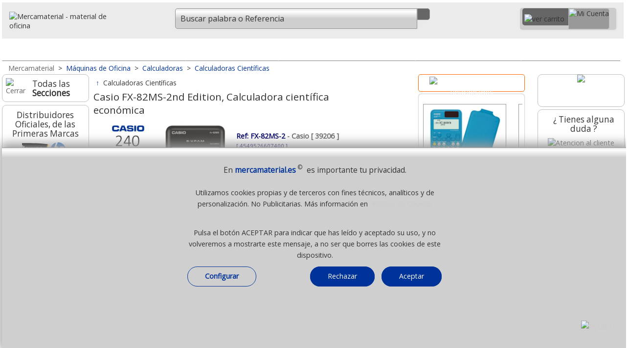

--- FILE ---
content_type: text/html;charset=UTF-8
request_url: https://www.mercamaterial.es/calculadoras-cientificas/calculadora-cientifica-casio-fx-82ms.html
body_size: 52327
content:
 <!DOCTYPE html><html lang="es">
<head>
<meta charset="utf-8"><!-- Ac. áàü?ç&ñ? -->           
<meta http-equiv="X-UA-Compatible" content="IE=edge">
<meta name="robots" content="index, follow" />
<title>Casio FX-82MS-2nd Edition, Calculadora científica económica</title>
<meta name="description" content="Calculadora cientifica Casio FX-82MS 2nd Edition. 240 funciones. Combinaciones, Cálculos estadisticos con el editor de datos STAT, Trigonometría, porcentajes, Num. aleatorios. Pantalla 2 lineas Fracciones, Permutaciones, Tamaño: 161x77 x 13.8mm Funciona con 2 pilas AAA incluidas" />
 <meta name="keywords" content="casio, fx-82ms-2nd, edition, calculadora, científica, económica" /> 
<meta name="viewport" content="width=device-width, initial-scale=1.0" />
<link rel="dns-prefetch" href="//fonts.googleapis.com" />
<link rel="preload" href="/_imagenes_menu/fondo-precios.png" as="image" /><link rel="preload" href="/_imagenes_menu/duda.png" as="image" />
<link rel="preload" href="/_imagenes_menu/duda-man.png" as="image" />
<link rel="preload" href="/_imagenes_menu/duda-girl.png" as="image" />
<link rel="preload" href="/_imagenes_menu/boton-horizontal-verde-35.png" as="image" />
<link rel="alternate" type="application/rss+xml" title="RSS - Feed - Mercamaterial. Material de Oficina" href="https://mercamaterial.es/blog/feed/" />
<link rel="canonical" href="https://www.mercamaterial.es/calculadoras-cientificas/calculadora-cientifica-casio-fx-82ms.html" />
<!--Cualquier versi?n de IE anterior a la 9-->
<!--[if lt IE 9]>
<script type="text/javascript" src="/_js/css3-mediaqueries.js"></script>
<![endif]-->
<meta name="DC.title" content="Casio FX-82MS-2nd Edition, Calculadora científica económica" />
<meta name="DC.description" content="Calculadora cientifica Casio FX-82MS 2nd Edition. 240 funciones. Combinaciones, Cálculos estadisticos con el editor de datos STAT, Trigonometría, porcentajes, Num. aleatorios. Pantalla 2 lineas Fracciones, Permutaciones, Tamaño: 161x77 x 13.8mm Funciona con 2 pilas AAA incluidas" />
<meta name="DC.subject" content="casio, fx-82ms-2nd, edition, calculadora, científica, económica" />
<meta name="DC.identifier" content="https://www.mercamaterial.es/calculadoras-cientificas/calculadora-cientifica-casio-fx-82ms.html" />
<meta name="DC.language" scheme="UTF-8" content="es" />
<meta name="twitter:card" content="summary" />
<meta name="twitter:title" content="Casio FX-82MS-2nd Edition, Calculadora científica económica" />
<meta name="twitter:description" content="Calculadora cientifica Casio FX-82MS 2nd Edition. 240 funciones. Combinaciones, Cálculos estadisticos con el editor de datos STAT, Trigonometría, porcentajes, Num. aleatorios. Pantalla 2 lineas Fracciones, Permutaciones, Tamaño: 161x77 x 13.8mm Funciona con 2 pilas AAA incluidas" />
<meta property="twitter:image" content="https://www.mercamaterial.es/_imagenes_p/maquinas-de-oficina/casio-fx-82ms-2nd-edition-calculadora-cientifica-p.jpg" />
<meta property="twitter:image:alt" content="Casio FX-82MS-2nd Edition, Calculadora científica económica" />
<meta name="twitter:site" content="Mercamaterial" />
<meta name="twitter:creator" content="%40mercamaterial" />
<meta name="twitter:domain" content="https://www.mercamaterial.es/calculadoras-cientificas/calculadora-cientifica-casio-fx-82ms.html" />
<meta property="og:locale" content="es_ES" />
<meta property="og:title" content="Casio FX-82MS-2nd Edition, Calculadora científica económica" />
<meta property="og:description" content="Calculadora cientifica Casio FX-82MS 2nd Edition. 240 funciones. Combinaciones, Cálculos estadisticos con el editor de datos STAT, Trigonometría, porcentajes, Num. aleatorios. Pantalla 2 lineas Fracciones, Permutaciones, Tamaño: 161x77 x 13.8mm Funciona con 2 pilas AAA incluidas" />
<meta property="og:image:alt" content="Casio FX-82MS-2nd Edition, Calculadora científica económica" />
<meta property="og:image" content="https://www.mercamaterial.es/_imagenes_p/maquinas-de-oficina/casio-fx-82ms-2nd-edition-calculadora-cientifica-p.jpg" />
<meta property="og:site_name" content="Material de oficina mercamaterial.es" />
<meta property="og:url" content="https://www.mercamaterial.es/calculadoras-cientificas/calculadora-cientifica-casio-fx-82ms.html" />
<meta property="og:type" content="website"/>
<meta property="product:pretax_price:amount" content="8.75">
<meta property="product:pretax_price:currency" content="EUR">
<meta property="product:price:amount" content="8.75">
<meta property="product:price:currency" content="EUR">
<link rel="preload" href="//fonts.googleapis.com/css2?family=Open+Sans&amp;display=swap&amp;subset=latin,latin-ext" as="style" />
<link rel="stylesheet" href="//fonts.googleapis.com/css2?family=Open+Sans&amp;display=swap&amp;subset=latin,latin-ext" type="text/css" media="all" />
<link rel="preload" href="//fonts.googleapis.com/css2?family=Roboto&amp;display=swap&amp;subset=latin,latin-ext" as="style" />
<link rel="stylesheet" href="//fonts.googleapis.com/css2?family=Roboto&amp;display=swap&amp;subset=latin,latin-ext" type="text/css" media="all" />
<link rel="stylesheet" href="/_css/megafish.css" type="text/css" media="all" />
<link rel="stylesheet" href="/_css/jquery.bxslider.css" type="text/css" />
<link rel="stylesheet" href="/_css/grid-styles.css?version=84" type="text/css" />
<link rel="stylesheet" href="/_css/estilo.css?version=88" type="text/css" />
<link rel="stylesheet" href="/_css/jquery-ui-1.10.4.custom.css" type="text/css" />
<link rel="apple-touch-icon" sizes="180x180" href="/apple-touch-icon.png">
<link rel="icon" type="image/png" sizes="32x32" href="/favicon-32x32.png">
<link rel="icon" type="image/png" sizes="16x16" href="/favicon-16x16.png">
<link rel="manifest" href="/site.webmanifest">


<script type="text/javascript" charset="UTF-8" src="/_js/jquery-1.11.3.min.js"></script>
<script type="text/javascript" charset="UTF-8" src="/_js/jquery-ui-1.11.4.min.js"></script>
<!--<script type="text/javascript" charset="UTF-8" src="/_js/hoverIntent.js"></script>-->
<!--<script type="text/javascript" charset="UTF-8" src="/_js/superfish.js"></script>-->
<script type="text/javascript" charset="UTF-8" src="/_js/jquery.bxslider.min-23.js"></script>
<script type="text/javascript" charset="UTF-8" src="/_js/buscador-predictivo.js?version=86"></script>
<script async type="text/javascript" charset="UTF-8" src="/_js/scrollTo.js"></script>
<script type="text/javascript" charset="UTF-8" src="/_js/funciones.js?version=178"></script>

<script type="application/ld+json"> 
{
  "@context": "https://www.schema.org",
  "@type": "WebSite",
  "name": "Mercamaterial"
}
</script>
<script type="text/javascript">

var hora_inicio_carga = new Date;

function tiempo_carga(){
var hora_fin_carga = new Date;
var segundos = (hora_fin_carga-hora_inicio_carga)/1000;
var salida = segundos +" s";
document.getElementById("tiempoCarga").innerHTML = salida;
}
//onload=function() {tiempo_carga();}

</script>

<script type="text/javascript">
//<![CDATA[
RutaRelativa='/';
RutaImagenes='_imagenes/';

var menuabierto=0;  
var buscarabierto=0;
var menuminiicoabierto=0;
var SF_activo=0; /* superfish */

function abremenuminiico()
{

if(menuminiicoabierto==0)
 {
 $('#icocontienemenu').hide();	 
 $("#divcontieneicocarrito").width(195);
 $("#contieneminimenu").width(195);
 $("#contieneminimenu").css('margin-top','5px');
 $('#icocontienecerrar').show();
 $('#icocontieneofertas').show();
 $('#icocontienemarcas').show();
 $('#icocontienenosotros').show();
 $('#icocontienedestacado').show();
 $('#icocontienelomasvendido').show();
 $('#icocontienepdf').show();
 $('#icocontienenuevo').show();
 $('#icocontienevideo').show();
 $('#icocontieneblog').show();
 $('#icocontieneeco').show();
 $('#icocontieneayuda').show();
 $('#icocontienetodo').show();
 $('.textojuntoicos').show();
 $('.textojuntoicomenu').show();
 
 menuminiicoabierto=1;
 }
 else
 {
 $('#icocontienemenu').show();	 
 $("#divcontieneicocarrito").width(248);
 $("#contieneminimenu").width(35);
 $("#contieneminimenu").css('margin-top','0px');
 $("#imgicocontienemenu").attr("src","/_imagenes_menu/menumini-ico.svg");
 
 $('#icocontienecerrar').hide();
 $('#icocontieneofertas').hide();
 $('#icocontienemarcas').hide();
 $('#icocontienenosotros').hide();
 $('#icocontienedestacado').hide();
 $('#icocontienelomasvendido').hide();
 $('#icocontienepdf').hide();
 $('#icocontienenuevo').hide();
 $('#icocontienevideo').hide();
 $('#icocontieneblog').hide();
 $('#icocontieneeco').hide();
 $('#icocontieneayuda').hide();
 $('#icocontienetodo').hide();
 $('.textojuntoicos').hide();
 $('.textojuntoicomenu').hide();
 
 menuminiicoabierto=0;
 }

}


function abrebuscar()
{
 if(buscarabierto==0)
   {
   $('#headermain').show();
   $("#nimagenlupamovil").attr("src","/_imagenes_menu/lupa-cerrar-ico.svg");
   $('#inputbuscarid').focus();
   buscarabierto=1;
   }
 else
   {
   $('#headermain').hide();
   $("#nimagenlupamovil").attr("src","/_imagenes_menu/lupa-ico.svg");
   buscarabierto=0;
   } 
} // fin function abrebuscar() --------------

function abremenu()
{
if(menuabierto==0)
  {
  $('#cab-vertodo').show();$('#cab-material').show(); $('#cab-pizarras').show(); $('#cab-maquinas').show(); 
  $('#cab-informatica').show(); $('#cab-escolar').show(); $('#cab-ergonomia').show(); 
  $('#imagen_menu_inicio').attr('src', '/_imagenes_menu/cerrar-ico.svg');
  menuabierto=1;
  }
else
  {
  $('#cab-vertodo').hide();$('#cab-material').hide(); $('#cab-pizarras').hide(); $('#cab-maquinas').hide(); 
  $('#cab-informatica').hide(); $('#cab-escolar').hide(); $('#cab-ergonomia').hide(); 
  $('#imagen_menu_inicio').attr('src', '/_imagenes_menu/inicio-ico.svg');
  menuabierto=0;
  }  
} // fin function abremenu()
  
  (function($)
    {
    $(document).ready(function()
      { 
      // se inicia Superfish al mover el raton
      $(document).mousemove(function(event)
       {
       if(SF_activo==0 && window.innerWidth>649 ){ /*IniciarSuperFish();*/ SF_activo=1; }
       if(SF_activo==1 && window.innerWidth<650 ){ /*FinalizarSuperFish();*/ SF_activo=0;} 
       });
	   
      //-----------
      $(window).resize(function(event) {
	    
		if(menuminiicoabierto==1) { abremenuminiico(); /* lo cierra */ }
		
		if(window.innerWidth>650)
		  {
		  if(SF_activo==0){ /*IniciarSuperFish();*/ SF_activo=1; }
		  if($('#cab-material').css('display') == 'none') // menu se ha cerrado de forma manual
		    {
			menuabierto=0;abremenu(); // abre o muestra menu
			} 
		  
		  if($('#headermain').css('display') == 'none') // input buscar se ha cerrado de forma manual
		    {
			buscarabierto=0;abrebuscar(); // muestra input buscar
			} 
		  }
		else
		  { // window.innerWidth<650)
		  if(SF_activo==1){ /*FinalizarSuperFish();*/ SF_activo=0; }
		  if($('#cab-material').css('display') != 'none') // menu se ha cerrado de forma manual
		    {
			menuabierto=1;abremenu(); // lo cierra
			}
		  if($('#headermain').css('display') == 'none') // buscar se ha cerrado de forma manual
		    {
			/*buscarabierto=0;abrebuscar();*/ // oculta input buscar
			} 	 
		  else
		    {
		    /*buscarabierto=1;abrebuscar();*/ // oculta input buscar
		    } 		
			
		  }  
		
		 if(window.innerWidth>899)
		  {
		   if( $("#divcontieneicocarrito").width()==248) { $("#contieneminimenu").width(195); }
		  }
		
      });
      //----------- 
      });
    })(jQuery);
	
      //]]>

</script>

<script type="text/javascript">
//<![CDATA[
function esVisible(elem){
    /* Ventana de Visualizaci?n*/
    var posTopView = $(window).scrollTop();
    var posButView = posTopView + $(window).height();
    /* Elemento a validar*/
    var elemTop = $(elem).offset().top;
    var elemBottom = elemTop + $(elem).outerHeight();
    /* Comparamos los dos valores tanto del elemento como de la ventana*/
    return ((elemBottom < posButView && elemBottom > posTopView) || (elemTop >posTopView && elemTop< posButView));
	// True si est? en pantalla - False si no lo est?
}

$(document).scroll(function(e)
{	
if( esVisible('#sidebar1') )
  {
   //$('#enpantalla').html('True');
   //$('#sidebar2').show();
   //$('#mainContent').css('margin-right','12.2em');
   //$('.contenedor_rel_nov_des').show();
   //$('.cuadroizquierdo').css('width','75%');
  }
else
  {  
   //$('#enpantalla').html('False'); 
   //$('#sidebar2').hide(); 
   //$('#mainContent').css('margin-right','0px');
   //$('.contenedor_rel_nov_des').hide();
  //$('.cuadroizquierdo').css('width','100%');
  }   


	 // $('#enpantalla').css('display','none'); 
	
	  /*$('#sidebar1').css('display','none');
	  $('#sidebar2').css('display','none'); 
	  $('#mainContent').css('margin-left','0px');
	  $('#mainContent').css('margin-right','0px');*/
	 // $('#enpantalla').css('display','none'); 
	
	
});

 //]]>
</script>
<!-- Global site tag (gtag.js) - Google Analytics -->
<script async src="https://www.googletagmanager.com/gtag/js?id=UA-90371289-1"></script>
<script>
  window.dataLayer = window.dataLayer || [];
  function gtag(){dataLayer.push(arguments);}
  gtag('js', new Date());

  gtag('config', 'UA-90371289-1');
</script>


 
</head>
<body class="bodyplantilla"  >
<a id="ancla_top"></a>
<div id="container">
  <div id="header">
   
	   


  <div id="header1">
           <a href="/" title="Inicio, Mercamaterial, MÃÂÃÂÃÂÃÂÃÂÃÂÃÂÃÂÃÂÃÂÃÂÃÂÃÂÃÂÃÂÃÂÃÂÃÂÃÂÃÂÃÂÃÂÃÂÃÂÃÂÃÂÃÂÃÂÃÂÃÂÃÂÃÂÃÂÃÂÃÂÃÂÃÂÃÂÃÂÃÂÃÂÃÂÃÂÃÂÃÂÃÂÃÂÃÂÃÂÃÂÃÂÃÂÃÂÃÂÃÂÃÂÃÂÃÂÃÂÃÂÃÂÃÂÃÂÃÂ¡quinas y material de Oficina">
           <img id="casitablanca" src="/_imagenes_menu/casa-blanca.svg" 
           alt="material de oficina" />
           <img src="/_imagenes_menu/mercamaterial-logo.svg" 
           alt="Mercamaterial - material de oficina" class="imagenlogo" /></a>
  </div>
  <a href="javascript:document.location.href='/_php/r_cart_actualizaymuestra-merca.php"><div id="divminicarrito" style="z-index:200;"></div></a>
	  

    <script>
	function MuestraSidebar1()
	{
	//abremenuminiico();
	AbreCierraMenuIzdaN();	
	// $('#aminimenuizda').hide();
	// $('#sidebar1_blog').hide();
	// $('#sidebar1_marcas').hide();
	// $('#sidebar1_novedades').hide();
			
	// if ( $("#sidebar1_catalogos").length > 0 ) { $('#sidebar1_catalogos').hide();} /* Todos menos self, merca e hiper */
	// if ( $("#sidebar1_compartir").length > 0 ) { $('#sidebar1_compartir').hide();} /* Todos menos self, merca e hiper */
	// if ( $("#sidebar1_pagoseguro").length > 0 ) { $('#sidebar1_pagoseguro').hide(); } /* Solo self, merca, hiper y grupo */
	// if ( $("#sidebar1_pagoseguro2").length > 0 ) { $('#sidebar1_pagoseguro2').hide(); } /* Solo self, merca, hiper y grupo */
	// if ( $("#sidebar1_lomasvistoizda").length > 0 ) { $('#sidebar1_lomasvistoizda').hide(); } /* Solo self, merca, hiper */
	// $('#sidebar1').css('font-size','1.4em');
	// $('#sidebar1').css('text-align','center');
	// $('#sidebar1').css('width','85%');	
	// $('#sidebar1').css('margin-top','2%');*/
	// $('#sidebar1').show();
	}
	
	
	function AbreSugerenciasBusqueda()
	 {
	 if (ExisteElmDom('divsugerenciasbusqueda'))
	    {	 
		
	    MuestraBurbujas(); 	 
		}
	 }
	</script>
 
    <style>
		   .div_num_prod_cart{left:26px;top:-2px;position:absolute;text-align:center;background-color:transparent;color:#FFF;font-size:100%; 
             width:22px;height:22px;padding:0;margin:0;position:absolute;z-index:500;border-radius: 20px;overflow:hidden;}
		  
	</style>
           
    <div id="header2" style="text-align:right;">
        
       <div id="divcontieneicocarrito" class="contieneicocarrito" >
          <a href="/_php/r_cart_actualizaymuestra-merca.php" title="Ir al Carrito" >
             <div id="divcontieneicocarrito1" class="contieneicocarrito1" style="padding-left:4px;padding-right:8px;position:relative;" > 
               <img class="imagencarrito-ico1" src="/_imagenes_menu/carrito-blanco-nuevo.svg" 
               style="margin-top:8px;margin-left:0px;" width="30px" height="22px" alt="ver carrito" />
               		       <div id="ContadorCarrito" class="div_num_prod_cart">
               </div>
                            </div>
          </a>  
                      <a href="/_php/registro-mercamaterial.php" title="Acceder o Crear Cuenta"> 
           <div id="divcontieneicocarrito2" class="contienemicuentaico" style="whidth:138px;height:41px">
                <img class="imagenmicuenta-ico2" src="/_imagenes_menu/mi-cuenta-transp.svg" width="137px" height="36px" alt="Mi Cuenta" />
           </div>
          </a>   
         
       
       
        <div id="contieneminimenu"> 
        
        <a href="javascript:abremenuminiico();" title="Men&uacute; / Opciones" class="hrefminimenuelm"> 
          <div id="icocontienemenu" class="contieneotrosicos"> 
              <img id="imgicocontienemenu" class="imagenlupa" src="/_imagenes_menu/menumini-ico.svg" width="23px" height="27px" alt="MenÃÂÃÂÃÂÃÂÃÂÃÂÃÂÃÂÃÂÃÂÃÂÃÂÃÂÃÂÃÂÃÂÃÂÃÂÃÂÃÂÃÂÃÂÃÂÃÂÃÂÃÂÃÂÃÂÃÂÃÂÃÂÃÂÃÂÃÂÃÂÃÂÃÂÃÂÃÂÃÂÃÂÃÂÃÂÃÂÃÂÃÂÃÂÃÂÃÂÃÂÃÂÃÂÃÂÃÂÃÂÃÂÃÂÃÂÃÂÃÂÃÂÃÂÃÂÃÂÃÂÃÂÃÂÃÂÃÂÃÂÃÂÃÂÃÂÃÂÃÂÃÂÃÂÃÂÃÂÃÂÃÂÃÂÃÂÃÂÃÂÃÂÃÂÃÂÃÂÃÂÃÂÃÂÃÂÃÂÃÂÃÂÃÂÃÂÃÂÃÂÃÂÃÂÃÂÃÂÃÂÃÂÃÂÃÂÃÂÃÂÃÂÃÂÃÂÃÂÃÂÃÂÃÂÃÂÃÂÃÂÃÂÃÂÃÂÃÂÃÂÃÂÃÂÃÂÃÂÃÂÃÂÃÂÃÂÃÂÃÂÃÂÃÂÃÂÃÂÃÂÃÂÃÂÃÂÃÂÃÂÃÂÃÂÃÂÃÂÃÂÃÂÃÂÃÂÃÂÃÂÃÂÃÂÃÂÃÂÃÂÃÂÃÂÃÂÃÂÃÂÃÂÃÂÃÂÃÂÃÂÃÂÃÂÃÂÃÂÃÂÃÂÃÂÃÂÃÂÃÂÃÂÃÂÃÂÃÂÃÂÃÂÃÂÃÂÃÂÃÂÃÂÃÂÃÂÃÂÃÂÃÂÃÂÃÂÃÂÃÂÃÂÃÂÃÂÃÂÃÂÃÂÃÂÃÂÃÂÃÂÃÂÃÂÃÂÃÂÃÂÃÂÃÂÃÂÃÂÃÂÃÂÃÂÃÂÃÂÃÂÃÂÃÂÃÂÃÂÃÂÃÂÃÂÃÂÃÂÃÂÃÂÃÂÃÂÃÂÃÂÃÂÃÂÃÂÃÂÃÂÃÂÃÂÃÂÃÂÃÂÃÂÃÂÃÂÃÂÃÂÃÂº" />
             
          </div>    
         
        </a>
        
        <a href="javascript:abremenuminiico();" title="Cerrar" class="hrefminimenuelm" > 
          <div id="icocontienecerrar" class="contieneotrosicos"> 
            <img class="imagenlupa" src="/_imagenes_menu/cerrar-ico.svg" width="23px" height="27px" alt="Cerrar" />
           
          </div>     
          <div class="textojuntoicos">Cerrar</div>  
        </a>
        
        <a href="javascript:AbreCierraMenuIzdaN();" title="Ver todas las secciones" class="hrefminimenuelm" > 
         <div id="icocontienetodo" class="contieneotrosicos"> 
            <img class="imagenlupa" src="/_imagenes_menu/menumini-ico.svg" width="23px" height="27px" alt="Todos los productos" />
            
         </div>   
         <div class="textojuntoicos">Ver todo</div>  
        </a>  
        
         
        <a href="/quienes-somos/" title="Sobre Nosotros" class="hrefminimenuelm" > 
         <div id="icocontienenosotros" class="contieneotrosicos"> 
            <img class="imagenlupa" src="/_imagenes_menu/nosotros-ico.svg" width="23px" height="27px" alt="Ayuda" />
            
         </div>   
         <div class="textojuntoicos">Qui&eacute;nes Somos</div>  
        </a>   
            
         <a href="/novedades-material-de-oficina/" title="Novedades" class="hrefminimenuelm" > 
         <div id="icocontienenuevo" class="contieneotrosicos"> 
             <img class="imagenlupa" src="/_imagenes_menu/nuevo-ico.svg" width="23px" height="27px" alt="Lo m&aacute;s Nuevo" />          
            
         </div>    
         <div class="textojuntoicos">Lo + Nuevo</div>    
        </a>  
        
        
        <a href="/destacados-material-de-oficina/" title="Destacados" class="hrefminimenuelm" > 
         <div id="icocontienedestacado" class="contieneotrosicos"> 
             <img class="imagenlupa" src="/_imagenes_menu/destacado-ico.svg" width="23px" height="27px" alt="Productos destacados" />          
             
         </div>    
         <div class="textojuntoicos">Destacados</div>    
        </a>  
        
         <a href="/lo-mas-vendido-material-de-oficina-papeleria/" title="Lo m&aacute;s vendido" class="hrefminimenuelm" > 
          <div id="icocontienelomasvendido" class="contieneotrosicos"> 
            <img class="imagenlupa" src="/_imagenes_menu/lomasvendido-ico.svg" width="23px" height="27px" alt="Los + vendidos" />
          
          </div>     
          <div class="textojuntoicos">Lo + vendido</div>  
        </a>
        
        
        <a href="/ofertas-y-promociones/" title="Ofertas" class="hrefminimenuelm" > 
          <div id="icocontieneofertas" class="contieneotrosicos"> 
            <img class="imagenlupa" src="/_imagenes_menu/ofertas-ico.svg" width="23px" height="27px" alt="Ofertas" />
          
          </div>     
          <div class="textojuntoicos">Promociones</div>  
        </a>
       
        <a href="/marcas-de-material-de-oficina/" title="Las mejores marcas" class="hrefminimenuelm" > 
         <div id="icocontienemarcas" class="contieneotrosicos" > 
           <img class="imagenlupa" src="/_imagenes_menu/marcas-ico.svg" width="23px" height="27px" alt="Marcas" />
          
         </div>  
         <div class="textojuntoicos">Marcas</div> 
        </a> 
        
        <a href="/contacto-ayuda/" title="Contacto - Ayuda" class="hrefminimenuelm" > 
         <div id="icocontieneayuda" class="contieneotrosicos" > 
            <img class="imagenlupa" src="/_imagenes_menu/ayuda-ico.svg" width="23px" height="27px" alt="Ayuda - Contactar" />
            
         </div>   
         <div class="textojuntoicos">Ayuda</div>  
        </a>  
        
              
        <a href="/catalogos-pdf/" title="Cat&aacute;logos PDF" class="hrefminimenuelm" >  
         <div id="icocontienepdf" class="contieneotrosicos"> 
           <img class="imagenlupa" src="/_imagenes_menu/pdf-ico.svg" width="23px" height="27px" alt="Cat&aacute;logos PDF" />
          
         </div>  
         <div class="textojuntoicos">Cat&aacute;logos</div>  
        </a>  
        
       
        <a href="https://mercamaterial.es/blog" title="Blog" class="hrefminimenuelm" >  
         <div id="icocontieneblog" class="contieneotrosicos" >
         <img class="imagenlupa" src="/_imagenes_menu/blog-ico.svg" width="23px" height="27px" alt="Blog" />
            
         </div>   
         <div class="textojuntoicos">Blog</div> 
        </a>
       
        <a href="/video-mercamaterial/" title="Video corporativo Mercamaterial UHD" class="hrefminimenuelm" >  
         <div id="icocontienevideo" class="contieneotrosicos" >
         <img class="imagenlupa" src="/_imagenes_menu/video-ico.svg" width="23px" height="27px" alt="Video Corporativo" />
            
         </div>   
         <div class="textojuntoicos">Video</div> 
        </a>
        
        <a href="/material-de-oficina-papeleria-sostenible-ecologico/" title="Productos sostenibles y col&oacute;gicos" class="hrefminimenuelm" >  
         <div id="icocontieneeco" class="contieneotrosicos" style="margin-bottom:8px;">  <!--En el ?ltimo del men?-->
            <img class="imagenlupa" src="/_imagenes_menu/eco-ico.svg" width="23px" height="27px" alt="Articulos ecologicos" />
            
         </div>   
         <div class="textojuntoicos">Ecol&oacute;gicos</div> 
        </a> 
        
        <!--<a href="/https://mercamaterial.es/blog/" title="Blog" class="hrefminimenuelm" >  
         <div id="icocontieneblog" class="contieneotrosicos" 
         style="margin-bottom:8px;">  
            <img class="imagenlupa" src="/_imagenes_menu/blog-ico.svg" width="23px" height="27px" alt="Blog" />
            
         </div>   
         <div class="textojuntoicos">Blog</div> 
        </a> -->
         
        
                 
         </div> <!--fin contieneminimenu-->
           
          </div>
          
        
       
        
        
        <div id="divcontienelupamovil" class="contieneicolupamovil" >
          <a id="icocontienelupamovil" href="javascript:abrebuscar();" class="contienelupamovil" title="Buscar"> 
          
              
                 <img id="nimagenlupamovil" class="imagenlupamovil" src="/_imagenes_menu/lupa-ico.svg" width="24px" height="27px" />
         <!--onmouseover="this.src='';"/>-->
          
        </a>    
        </div>
        
        
        
        
        <!--<br class="clearfloathome" />--> 
    </div>
	   
	   
	   	  
    <div id="headermain">
          
                    <div id="divcontienebuscar" class="contienebuscar" >
          <div class="contienebuscarylupa" style="position:relative;">
           
            <form action="javascript: buscar(document.forms['formq'].inputbuscarid.value);" id="formq" > 
            <input id="inputbuscarid" name="inputbuscarid" title="Buscador" autocomplete="off" autocorrect="off" spellcheck="false"  
            value="Buscar palabra o Referencia" onfocus="javascript:if(this.value == 'Buscar palabra o Referencia') { this.value = ''; }" 
                    onkeypress="javascript:if(ExisteElmDom('divsugerenciasbusqueda')){$('#divsugerenciasbusqueda').hide();};"
	    
            type="text" size="12" class="inputbuscar izquierda_redondeada" style="position:relative;font-size: 1.15em !important;font-family: Open Sans, Arial,Verdana,Arial,sans-serif;" />
            &nbsp;<a class="contienelupa derecha_redondeada" href="javascript:buscar(document.forms['formq'].inputbuscarid.value);">
            <img class="imagenlupa" src="/_imagenes_menu/lupa-ico.svg" alt="" width="24px" height="27px" /></a>
            <span id="ContieneLimpiarBuscador" style="position:absolute;width:25px;bottom: .35rem; left:66%;  background-image:none;display:none;">
             <a title="cerrar" id="borra-busqueda" href="#" style="background-image:none;">
             <img src="/_imagenes_menu/cerrar-gris-1.png" 
             onmouseover="this.src='/_imagenes_menu/cerrar-gris-2.png';"
             onmouseout="this.src='/_imagenes_menu/cerrar-gris-1.png';"
             width="25px" border="0" alt="Cerrar"  />
             </a>
            </span>
            <br class="clearfloathome" />
            </form> 
            </div>
            <div class="contiene_sugerencias_arriba" style="padding:0px;margin:0;background-color:white;border-radius:5px;width:91%;
			      width: 100%;margin-top:5px;
				 -webkit-box-shadow: 2px 3px 6px rgba(0, 0, 0, .2);
                 -moz-box-shadow: 2px 3px 6px rgba(0, 0, 0, .2);
                  box-shadow: 2px 3px 6px rgba(0, 0, 0, .2);
			     text-align:center;border:0px solid gray;position:absolute;z-index:99;">     <style>
.href-Sugerencia{width: auto;display:inline-block;} 
.Boton-Filtro-Sugerencia{font-size:12px;margin:2px; display:inline-block; width: auto;  
	       text-align: center;   background-color:#E8EBF0; 
           border-radius: 20px;   vertical-align:middle;border: 1px solid #FF6600;padding-top:7px;
		   padding-right:7px;padding-left:9px; padding-bottom:7px;margin-bottom:5px;display:none;} 
.Boton-Filtro-Sugerencia:hover{background-color:#FF6600; color:white; /*#DEDEDE;*/ border: 1px solid #FF6600; /*#DEDEDE;*/ 
	      moz-transition: all .2s ease-in-out;    -o-transition: all .2s ease-in-out;
            -webkit-transition: all .2s ease-in-out;   transition: all .2s ease-in-out; } 
.burbuja-sugerencias-oculta{width:auto;display:none;} 
.burbuja-sugerencias-vista{width:auto;display:inline-block} 
#boton-mas-burbujas{background-color:#DEDEDE; border: 1px solid #DEDEDE;} 
#boton-mas-burbujas:hover{background-color:#FF6600;
				 color:white;  border: 1px solid #FF6600;  
	            moz-transition: all .2s ease-in-out;    -o-transition: all .2s ease-in-out;
                -webkit-transition: all .2s ease-in-out;   transition: all .2s ease-in-out; } 
</style>
<script type="text/javascript">
 function MuestraMasBurbujas(){ 
 $('#boton-mas-burbujas').css('display','none'); 
 $('.burbuja-sugerencias-oculta').css('display','inline-block'); 
 } 
</script> 
<div id="divsugerenciasbusqueda" style="display:none;padding:10px;"></div>
<script type="text/javascript">
function CierraBurbujas() 
{
if(ExisteElmDom('divsugerenciasbusqueda'))
{$('#divsugerenciasbusqueda').hide();}
}
function MuestraBurbujas() 
{
var conjuntoburbujas=""; 
conjuntoburbujas+='<div style="float:right;"><a title="cerrar" href="';
conjuntoburbujas+='javascript:CierraBurbujas();';
conjuntoburbujas+='" style="background-image:none;">';
conjuntoburbujas+=' <img src="/_imagenes_menu/cerrar-gris-1.png" ';
conjuntoburbujas+=' onmouseover="this.src=\'';
conjuntoburbujas+='/_imagenes_menu/cerrar-gris-2.png';
conjuntoburbujas+='\';" ';
conjuntoburbujas+=' onmouseout="this.src=\'';
conjuntoburbujas+='/_imagenes_menu/cerrar-gris-1.png';
conjuntoburbujas+='\';" ';
conjuntoburbujas+=' width="25px" border="0" alt="Cerrar"  /></div>';
conjuntoburbujas+='<div class="Boton-Filtro-Sugerencia burbuja-sugerencias-vista" ';conjuntoburbujas+='style="width: auto;display:inline-block;background:none;border:0;">';conjuntoburbujas+='<img src="/_imagenes_menu/ia-gris-svg.svg" style="width:17px;margin-right:3px;vertical-align:middle;" />';conjuntoburbujas+='<span class="color-hiper">Busquedas<br/>habituales</span></div>';conjuntoburbujas+='<a class="href-Sugerencia" href=';conjuntoburbujas+='"/papel/papel-din-a4-impresora-folios/"'; conjuntoburbujas+=' rel="nofollow" title="Ver Papel Din A4" >'; conjuntoburbujas+=' <div class="Boton-Filtro-Sugerencia';  conjuntoburbujas+=' burbuja-sugerencias-vista'; conjuntoburbujas+='" >';conjuntoburbujas+=' <span>Papel Din A4</span> '; conjuntoburbujas+=' </div></a>';
conjuntoburbujas+='<a class="href-Sugerencia" href=';conjuntoburbujas+='"/pizarras-y-mobiliario/pizarras-blancas/"'; conjuntoburbujas+=' rel="nofollow" title="Ver Pizarras blancas" >'; conjuntoburbujas+=' <div class="Boton-Filtro-Sugerencia';  conjuntoburbujas+=' burbuja-sugerencias-vista'; conjuntoburbujas+='" >';conjuntoburbujas+=' <span>Pizarras blancas</span> '; conjuntoburbujas+=' </div></a>';
conjuntoburbujas+='<a class="href-Sugerencia" href=';conjuntoburbujas+='"/papel/talonarios-economicos/"'; conjuntoburbujas+=' rel="nofollow" title="Ver Talonarios" >'; conjuntoburbujas+=' <div class="Boton-Filtro-Sugerencia';  conjuntoburbujas+=' burbuja-sugerencias-vista'; conjuntoburbujas+='" >';conjuntoburbujas+=' <span>Talonarios</span> '; conjuntoburbujas+=' </div></a>';
conjuntoburbujas+='<a class="href-Sugerencia" href=';conjuntoburbujas+='"/maquinas-de-oficina/destructoras-de-papel/"'; conjuntoburbujas+=' rel="nofollow" title="Ver Destructoras de papel" >'; conjuntoburbujas+=' <div class="Boton-Filtro-Sugerencia';  conjuntoburbujas+=' burbuja-sugerencias-vista'; conjuntoburbujas+='" >';conjuntoburbujas+=' <span>Destructoras de papel</span> '; conjuntoburbujas+=' </div></a>';
conjuntoburbujas+='<a class="href-Sugerencia" href=';conjuntoburbujas+='"/material-de-oficina/grapadoras/grapas/"'; conjuntoburbujas+=' rel="nofollow" title="Ver Grapas" >'; conjuntoburbujas+=' <div class="Boton-Filtro-Sugerencia';  conjuntoburbujas+=' burbuja-sugerencias-vista'; conjuntoburbujas+='" >';conjuntoburbujas+=' <span>Grapas</span> '; conjuntoburbujas+=' </div></a>';
conjuntoburbujas+='<a class="href-Sugerencia" href=';conjuntoburbujas+='"/escritura-y-correccion/correctores-tipp-ex-pritt/"'; conjuntoburbujas+=' rel="nofollow" title="Ver Tipp-Ex" >'; conjuntoburbujas+=' <div class="Boton-Filtro-Sugerencia';  conjuntoburbujas+=' burbuja-sugerencias-vista'; conjuntoburbujas+='" >';conjuntoburbujas+=' <span>Tipp-Ex</span> '; conjuntoburbujas+=' </div></a>';
conjuntoburbujas+='<a class="href-Sugerencia" href=';conjuntoburbujas+='javascript:MuestraMasBurbujas();'; conjuntoburbujas+=' rel="nofollow" title="Mas"  >'; conjuntoburbujas+=' <div class="Boton-Filtro-Sugerencia burbuja-sugerencias-vista'; conjuntoburbujas+='" id="boton-mas-burbujas">';conjuntoburbujas+=' <span>&nbsp;<b>M&aacute;s &darr;</b></span> '; conjuntoburbujas+=' </div></a>';
conjuntoburbujas+='<a class="href-Sugerencia" href=';conjuntoburbujas+='"/material-de-oficina/notas-adhesivas-de-quita-y-pon-post-it/"'; conjuntoburbujas+=' rel="nofollow" title="Ver Notas Post-it" >'; conjuntoburbujas+=' <div class="Boton-Filtro-Sugerencia';  conjuntoburbujas+=' burbuja-sugerencias-oculta'; conjuntoburbujas+='" >';conjuntoburbujas+=' <span>Notas Post-it</span> '; conjuntoburbujas+=' </div></a>';
conjuntoburbujas+='<a class="href-Sugerencia" href=';conjuntoburbujas+='"/material-de-embalaje/cintas-adhesivas-rollos-celo/"'; conjuntoburbujas+=' rel="nofollow" title="Ver Celo, cinta adhesiva" >'; conjuntoburbujas+=' <div class="Boton-Filtro-Sugerencia';  conjuntoburbujas+=' burbuja-sugerencias-oculta'; conjuntoburbujas+='" >';conjuntoburbujas+=' <span>Celo, cinta adhesiva</span> '; conjuntoburbujas+=' </div></a>';
conjuntoburbujas+='<a class="href-Sugerencia" href=';conjuntoburbujas+='"/archivo-y-organizacion/archivadores-palanca-az/"'; conjuntoburbujas+=' rel="nofollow" title="Ver Archivador palanca" >'; conjuntoburbujas+=' <div class="Boton-Filtro-Sugerencia';  conjuntoburbujas+=' burbuja-sugerencias-oculta'; conjuntoburbujas+='" >';conjuntoburbujas+=' <span>Archivador palanca</span> '; conjuntoburbujas+=' </div></a>';
conjuntoburbujas+='<a class="href-Sugerencia" href=';conjuntoburbujas+='"/pizarras-y-mobiliario/expositores-metacrilato/"'; conjuntoburbujas+=' rel="nofollow" title="Ver Expositor metacrilato" >'; conjuntoburbujas+=' <div class="Boton-Filtro-Sugerencia';  conjuntoburbujas+=' burbuja-sugerencias-oculta'; conjuntoburbujas+='" >';conjuntoburbujas+=' <span>Expositor metacrilato</span> '; conjuntoburbujas+=' </div></a>';
conjuntoburbujas+='<a class="href-Sugerencia" href=';conjuntoburbujas+='"/etiquetas/"'; conjuntoburbujas+=' rel="nofollow" title="Ver Etiquetas A4" >'; conjuntoburbujas+=' <div class="Boton-Filtro-Sugerencia';  conjuntoburbujas+=' burbuja-sugerencias-oculta'; conjuntoburbujas+='" >';conjuntoburbujas+=' <span>Etiquetas A4</span> '; conjuntoburbujas+=' </div></a>';
conjuntoburbujas+='<a class="href-Sugerencia" href=';conjuntoburbujas+='"/informatica/toner-original-hp-brother-laser/"'; conjuntoburbujas+=' rel="nofollow" title="Ver Tóner HP" >'; conjuntoburbujas+=' <div class="Boton-Filtro-Sugerencia';  conjuntoburbujas+=' burbuja-sugerencias-oculta'; conjuntoburbujas+='" >';conjuntoburbujas+=' <span>Tóner HP</span> '; conjuntoburbujas+=' </div></a>';
conjuntoburbujas+='<a class="href-Sugerencia" href=';conjuntoburbujas+='"/informatica/cartuchos-de-tinta-originales-hp-brother-canon-epson/"'; conjuntoburbujas+=' rel="nofollow" title="Ver Cartucho HP" >'; conjuntoburbujas+=' <div class="Boton-Filtro-Sugerencia';  conjuntoburbujas+=' burbuja-sugerencias-oculta'; conjuntoburbujas+='" >';conjuntoburbujas+=' <span>Cartucho HP</span> '; conjuntoburbujas+=' </div></a>';
$('#divsugerenciasbusqueda').html(conjuntoburbujas);
$('#divsugerenciasbusqueda').show(300);
}
</script><style>.divresultadosbusqueda ul li{width:32%;height:50px;float:left;border: 1px solid gray;}</style><div class="divresultadosbusqueda" style="width:100%;">
</div>   
</div>           </div>
                     
          
       <!--<br class="clearfloathome" />-->
    </div>  
     <br class="clearfloathome" /> 
 </div>  
 <div class="barra-menu">
<ul class="sf-menu" id="example">
  <!--<li class="current" id="cab-home">
                    
  </li>-->
  <li class="current" id="cab-menu" style="margin-top:0; padding-top:0;">
       
        <a href="javascript:abremenu();" >
        <span id="textocabmenu">Men&uacute;</span><img id="imagen_menu_inicio" src="/_imagenes_menu/inicio-ico.svg" style="vertical:align:bottom;" border="0" alt=""/>
         </a>
  </li>
  <li class="current" id="cab-vertodo" style="margin-top:0; padding-top:0;">
       
        <a href="javascript:AbreCierraMenuIzdaN();" title="Ver todas las secciones" >
        <span id="textocabmenu">Ver todo</span>
         </a>
  </li>
  
  <li class="current" id="cab-material">
  
  
  
          <a class="texto-boton-general" href="/material-de-oficina/" title="Comprar material de oficina" >Material de Oficina
         <!-- 
          <object><a id="MiniFlechaDown-cab-material" title="Men&uacute; Material de oficina" class="MiniFlechaDownMenu" href="#" ></a>
                 </object>-->
          
          
          </a>
          
          
          
          
          
          
       
      </li>
     
          <!--fin material de oficina-->
      <li class="current" id="cab-pizarras">
          <a class="texto-boton-general" href="/pizarras-y-mobiliario/" title="Comprar Pizarras y muebles de oficina" >Pizarras y Mobiliario
          
        <!--  <object><a id="MiniFlechaDown-cab-pizarras" title="Men&uacute; mobiliario para oficinas" class="MiniFlechaDownMenu" href="#" ></a>
                 </object>
          -->
          </a>
       
      </li>
      
        <li class="current" id="cab-maquinas">
          <a class="texto-boton-general" href="/maquinas-de-oficina/" title="Comprar m&aacute;quinas de oficina">M&aacute;quinas de Oficina
          
          <!-- <object><a id="MiniFlechaDown-cab-maquinas" title="Men&uacute; maquinaria para oficina" class="MiniFlechaDownMenu" href="#" ></a>
                 </object>-->
          
          </a>
        
      </li>
     <br id="partebarra" class="clearfloathome" style="display:none;" /> 
     
        <li class="current" id="cab-informatica">
            <a class="texto-boton-general" href="/informatica/" title="Comprar Cartuchos, t&oacute;ner, inform&aacute;tica">Inform&aacute;tica, Cartuchos y T&oacute;ner
          
          <!-- <object><a id="MiniFlechaDown-cab-informatica" title="Men&uacute; de toner y cartuchos" class="MiniFlechaDownMenu" href="#" ></a>
                 </object>-->
          
          </a> 
         
          
          
      </li>
     <li class="current" id="cab-escolar">
        <a href="/material-escolar/" title="Comprar material escolar y manualidades">Escolar y Manualidades
        
        <!--<object><a id="MiniFlechaDown-cab-escolar" title="Men&uacute; manualidas y escolare" class="MiniFlechaDownMenu" href="#" ></a>
                 </object>
        -->
        </a>
     </li> 
        <!--fin escolar y manualidades-->
        <li class="current" id="cab-ergonomia" title="Comprar accesorios ergonomia y servicios generales">
          <a href="/ergonomia-y-servicios/">Ergonom&iacute;a y Servicios
          
         <!-- <object><a id="MiniFlechaDown-cab-ergonomia" title="Men&uacute; de comodidad en la oficina" class="MiniFlechaDownMenu" href="#" ></a>
                 </object>-->
          
          </a>
            <div class="sf-mega"> <!--style="margin-left:20%;">-->
            
            <a id="cierra-cab-ergonomia" href="#" style="float:right; background-image:none;"
             title="">
             <img src="/_imagenes_menu/cerrar-gris-1.png" 
             onmouseover="this.src='/_imagenes_menu/cerrar-gris-2.png';"
             onmouseout="this.src='/_imagenes_menu/cerrar-gris-1.png';"
             width="40" border="0" alt="Cerrar" style="float:right;" />
            </a>
            
              <div class="sf-mega-section">
                <ul class="ul-seccion">
                   <li><a href="/ergonomia-y-servicios/"><b class="color-hiper">Ergonom&iacute;a y servicios</b></a> &nbsp;&rsaquo;                </li>
                
                <li><a href="/ergonomia-y-servicios/">                
                 <img src="/_imagenes_menu/ergonomia-y-servicios-prin.png" /></a>  </li>
              </ul>
            </div>

            <div class="sf-mega-section">
              <ul class="ul-seccion">
              
              <li><a href="/ergonomia-y-servicios/" title="Ergonom&iacute;a, Comodidad en el Trabajo" >
                    <img src="/_imagenes_menu/ergonomia-ico.png" class="ico-menu-sup"/>
                     <b class="color-hiper">&nbsp;Ergonom&iacute;a</b></a>&nbsp;&rsaquo;
                </li>
                
                <li><a class="submenu" href="/ergonomia-y-servicios/reposapies/"
                     title="Reposapi&eacute;s" ><img src="/_imagenes_menu/flecha-dcha.png"
                     class="imgflechamenusup"/>Reposapi&eacute;s
                    </a>
                </li>       
               <li><a class="submenu" href="/ergonomia-y-servicios/soportes-monitores-pantallas-impresoras/"
                     title="Soportes para pantallas y monitores" ><img src="/_imagenes_menu/flecha-dcha.png"
                     class="imgflechamenusup"/>Soportes Monitor
                    </a>
                </li>  
              <li><a class="submenu" href="/ergonomia-y-servicios/cojines-lumbares-silla/"
                     title="Cojines Lumbares" ><img src="/_imagenes_menu/flecha-dcha.png"
                     class="imgflechamenusup"/>Cojines Lumbares
                    </a>
                </li>  
              
              <li><a class="submenu" href="/ergonomia-y-servicios/atriles-ordenador/"
                     title="Atriles" ><img src="/_imagenes_menu/flecha-dcha.png"
                     class="imgflechamenusup"/>Atriles
                    </a>
                </li>  
              </ul>
            </div>
            <div class="sf-mega-section">
              <ul class="ul-seccion">
                
                
                 <li><a href="/ergonomia-y-servicios/" title="Servicios, Ba&ntilde;o y Vestuario" >
                    <img src="/_imagenes_menu/servicios-ico.png" class="ico-menu-sup"/>
                     <b class="color-hiper">&nbsp;Servicios</b></a>&nbsp;&rsaquo;
                </li>
                
                <li><a class="submenu" href="/ergonomia-y-servicios/accesorios-de-bano-y-vestuario/"
                     title="Ba&ntilde;o y Vestuario" ><img src="/_imagenes_menu/flecha-dcha.png"
                     class="imgflechamenusup"/>Ba&ntilde;o y Vestuario
                    </a>
                </li>       
               <li><a class="submenu" href="/pizarras-y-mobiliario/taburetes-y-escaleras/"
                     title="Taburetes y Escaleras" ><img src="/_imagenes_menu/flecha-dcha.png"
                     class="imgflechamenusup"/>Taburetes y Escaleras
                    </a>
                </li>  
                <li><a class="submenu" href="/material-de-embalaje/carros-y-carretillas-para-almacen-y-reparto/"
                     title="Carretillas y Carros" ><img src="/_imagenes_menu/flecha-dcha.png"
                     class="imgflechamenusup"/>Carros y Carretillas
                    </a>
                </li> 
                <li><a class="submenu" href="/pizarras-y-mobiliario/cajas-fuertes-dinero-monedas/"
                     title="Cajas Fuertes" ><img src="/_imagenes_menu/flecha-dcha.png"
                     class="imgflechamenusup"/>Cajas Fuertes
                    </a>
                </li>   
               
              </ul>
            </div>
            
            
         
         
          </div>
      </li>
    <!-- <br class="clearfloathome" />-->
          <!-- fin Ergonom?a y Servicios -->  </ul>
          
          
          
          <br class="clearfloathome" />
</div>
<div class="divflechascabecera color-hiper" style="overflow:hidden" itemscope itemtype="https://schema.org/BreadcrumbList"><span itemprop="itemListElement" itemscope itemtype="https://schema.org/ListItem"> <a href="/" title="Material de oficina, Mercamaterial" itemprop="item" > <span itemprop="name">Mercamaterial</span></a><meta itemprop="position" content="1"></span><span class="separador_rutas">&gt;</span><span itemprop="itemListElement" itemscope itemtype="https://schema.org/ListItem"><a href="/maquinas-de-oficina/" title="Ver Máquinas de Oficina" itemprop="item"><span class="color-hiper" style="font-weight:normal; font-size:1em;" itemprop="name">Máquinas de Oficina</span></a><meta itemprop="position" content="2"></span><span class="separador_rutas">&gt;</span><span itemprop="itemListElement" itemscope itemtype="https://schema.org/ListItem"><a href="/maquinas-de-oficina/calculadoras/" title="Ver Calculadoras" itemprop="item"><span class="h1inline color-hiper" style="font-weight:normal; font-size:1em;" itemprop="name">Calculadoras</span></a><meta itemprop="position" content="3"></span><span class="separador_rutas">&gt;</span><span itemprop="itemListElement" itemscope itemtype="https://schema.org/ListItem"><a href="/maquinas-de-oficina/calculadoras/calculadoras-cientificas/" title="Comprar Calculadoras Científicas" itemprop="item"><span class="h1inline color-hiper" style="font-weight:normal; font-size:1em;" itemprop="name">Calculadoras Científicas</span></a><meta itemprop="position" content="4"></span></div>         <style>
	 .elmgr_oculto1{display:none;} .elmgr_normal1{display:none;  } .elmgr_mas1{display:none;margin-top:5px;font-weigt:bold;} .elmgr_mas1 label a{color:#333333;} .elmgr_mas1 img{margin-left:12px;width:18px;height:14px;vertical-align: middle;} .elmgr_oculto2{display:none;} .elmgr_normal2{display:none;  } .elmgr_mas2{display:none;margin-top:5px;font-weigt:bold;} .elmgr_mas2 label a{color:#333333;} .elmgr_mas2 img{margin-left:12px;width:18px;height:14px;vertical-align: middle;} .elmgr_oculto3{display:none;} .elmgr_normal3{display:none;  } .elmgr_mas3{display:none;margin-top:5px;font-weigt:bold;} .elmgr_mas3 label a{color:#333333;} .elmgr_mas3 img{margin-left:12px;width:18px;height:14px;vertical-align: middle;} .elmgr_oculto4{display:none;} .elmgr_normal4{display:none;  } .elmgr_mas4{display:none;margin-top:5px;font-weigt:bold;} .elmgr_mas4 label a{color:#333333;} .elmgr_mas4 img{margin-left:12px;width:18px;height:14px;vertical-align: middle;} .elmgr_oculto5{display:none;} .elmgr_normal5{display:none;  } .elmgr_mas5{display:none;margin-top:5px;font-weigt:bold;} .elmgr_mas5 label a{color:#333333;} .elmgr_mas5 img{margin-left:12px;width:18px;height:14px;vertical-align: middle;} .elmgr_oculto6{display:none;} .elmgr_normal6{display:none;  } .elmgr_mas6{display:none;margin-top:5px;font-weigt:bold;} .elmgr_mas6 label a{color:#333333;} .elmgr_mas6 img{margin-left:12px;width:18px;height:14px;vertical-align: middle;} .elmgr_oculto7{display:none;} .elmgr_normal7{display:none;  } .elmgr_mas7{display:none;margin-top:5px;font-weigt:bold;} .elmgr_mas7 label a{color:#333333;} .elmgr_mas7 img{margin-left:12px;width:18px;height:14px;vertical-align: middle;} .elmgr_oculto8{display:none;} .elmgr_normal8{display:none;  } .elmgr_mas8{display:none;margin-top:5px;font-weigt:bold;} .elmgr_mas8 label a{color:#333333;} .elmgr_mas8 img{margin-left:12px;width:18px;height:14px;vertical-align: middle;} .elmgr_oculto9{display:none;} .elmgr_normal9{display:none;  } .elmgr_mas9{display:none;margin-top:5px;font-weigt:bold;} .elmgr_mas9 label a{color:#333333;} .elmgr_mas9 img{margin-left:12px;width:18px;height:14px;vertical-align: middle;} .elmgr_oculto10{display:none;} .elmgr_normal10{display:none;  } .elmgr_mas10{display:none;margin-top:5px;font-weigt:bold;} .elmgr_mas10 label a{color:#333333;} .elmgr_mas10 img{margin-left:12px;width:18px;height:14px;vertical-align: middle;} .elmgr_oculto11{display:none;} .elmgr_normal11{display:none;  } .elmgr_mas11{display:none;margin-top:5px;font-weigt:bold;} .elmgr_mas11 label a{color:#333333;} .elmgr_mas11 img{margin-left:12px;width:18px;height:14px;vertical-align: middle;} .elmgr_oculto12{display:none;} .elmgr_normal12{display:none;  } .elmgr_mas12{display:none;margin-top:5px;font-weigt:bold;} .elmgr_mas12 label a{color:#333333;} .elmgr_mas12 img{margin-left:12px;width:18px;height:14px;vertical-align: middle;} .elmgr_oculto13{display:none;} .elmgr_normal13{display:none;  } .elmgr_mas13{display:none;margin-top:5px;font-weigt:bold;} .elmgr_mas13 label a{color:#333333;} .elmgr_mas13 img{margin-left:12px;width:18px;height:14px;vertical-align: middle;} 	
	 
	
		
	</style>
    <div id="DivContieneminimeniizdaNCabecera" class="esquinas_redondeadas" style="z-index:10099;position:fixed;background-color:white;
       margin:5px;padding:8px;/*overflow:scroll;*/
    -webkit-box-shadow: 0px 0px 2px 2px gray;border:1px solid black;top:0px;height:75px;
    width:100%;max-width:365px;display:none;box-sizing:border-box;padding:8px;">
    
    <ul class="ulminimenuizda esquinas_redondeadas" style="background-color:white;height: 100%;
     display:block;margin-bottom:20px;margin-top:0px;margin-left:2px;box-sizing: border-box;width:98%;z-index:10105;">
    
     <li class="liminimenuizda" style="margin-top:0; padding-top:0;overflow:hidden;display:block;width:100%;';">
     
    <a id="aminimenuizda" href="javascript:AbreCierraMenuIzdaN();" title="Cerrar Men&uacute;"  > 
		<div class="duda" style="height:55px; text-align:left; background-position:top;
         margin-bottom:6px;background-image:url(/_imagenes_menu/fondo-boton-naranja.png)">
          <div id="pngminimenuizda" style="width:20%;margin-left:4%;margin-top:8px; text-align:center;float:left;"> 
           <img src="/_imagenes_menu/cerrar-gris-1.png" 
           onmouseover="this.src='/_imagenes_menu/cerrar-gris-2.png';" 
           onmouseout="this.src='/_imagenes_menu/cerrar-gris-1.png';" width="40px" height="40px"  border="0" alt="Cerrar" />
          </div>
          <div class="texto-duda" id="todaslassecciones" style="float:left;height:15px;width:50%;margin-left:1%;padding-top:5px;color:white;">
		      Cerrar<br />el Men&uacute;
          </div>
   		</div>
       </a>
       
       </li>
    </ul>
    
    </div>
    
    
    <div id="DivContieneminimeniizdaN" class="esquinas_redondeadas" style="z-index:10099;position:fixed;background-color:white;
       margin:5px;margin-top:81px;padding:8px;overflow:scroll;
    -webkit-box-shadow: 0px 0px 2px 2px gray;border:1px solid black;top:0px;height:99%;
    width:100%;max-width:365px;display:none;box-sizing:border-box;padding:8px;"> 
         
    
     <ul id="sidebar1_minimeniizdaN" class="ulminimenuizda esquinas_redondeadas" style="background-color:white;height: 100%;
     display:block;margin-bottom:20px;margin-top:5px;margin-left:2px;box-sizing: border-box;width:98%;z-index:10100;">
    
      
     
 <li class="duda liminimenuizda" style="overflow:hidden;display:block;width:100%;background-image:url('/_imagenes_menu/fondo-largo-gris.png');"><a href="javascript:ACSubmnenuizda1();" title="Abrir men&uacute; Archivadores y Clasificadores"  rel="nofollow" ><img id="imgsubmenuizda1" src="/_imagenes_menu/abresubmenuizdagris.svg"  class="imgsubmenuizda" style="width:16px;height:12px;margin-left:8px;margin-right:4px;" alt="" /></a><a href="/archivo-y-organizacion/" title="Comprar Archivadores y Clasificadores"  rel="nofollow" >Archivadores y Clasificadores</a><a href="/archivo-y-organizacion/" title="Ver Archivadores y Clasificadores" style="float:right;"  rel="nofollow" ><img src="/_imagenes_menu/flecha-dcha-azul.svg" class="imgflechadcha" alt="flecha" style="width:15px;" /></a><ul id="ulsubmenuizda1" class="ulsubmenuizda"><li class="lisubmenuizda1 elmgr_normal1"style="overflow:hidden;"><a href="/archivo-y-organizacion/agendas-recambios-de-agenda/"  title="Comprar Agendas 2026 y recambios" style="overflow:hidden;"  rel="nofollow" ><img src="/_imagenes_menu/flecha-dcha-azul.svg" class="imgflechaizqdadcha" alt="flechita" />Agendas 2026 y recambios</a></li><li class="lisubmenuizda1 elmgr_normal1"style="overflow:hidden;"><a href="/archivo-y-organizacion/carpetas-colgantes-y-accesorios/"  title="Comprar Carpetas Colgantes y accesorios" style="overflow:hidden;"  rel="nofollow" ><img src="/_imagenes_menu/flecha-dcha-azul.svg" class="imgflechaizqdadcha" alt="flechita" />Carpetas Colgantes y accesorios</a></li><li class="lisubmenuizda1 elmgr_normal1"style="overflow:hidden;"><a href="/archivo-y-organizacion/ficheros-carton-verde-fichas-rayadas/"  title="Comprar Ficheros y Fichas" style="overflow:hidden;"  rel="nofollow" ><img src="/_imagenes_menu/flecha-dcha-azul.svg" class="imgflechaizqdadcha" alt="flechita" />Ficheros y Fichas</a></li><li class="lisubmenuizda1 elmgr_normal1" style="overflow:hidden;"><a href="/archivo-y-organizacion/archivadores-definitivos-cajas-de-archivo/"  title="Comprar Archivadores Definitivos : Cajas de archivo" style="overflow:hidden;"  rel="nofollow" ><img src="/_imagenes_menu/flecha-dcha-azul.svg" class="imgflechaizqdadcha" alt="flechita" />Archivadores Definitivos : Cajas de</a></li><li class="lisubmenuizda1 elmgr_normal1" style="overflow:hidden;"><a href="/archivo-y-organizacion/archivadores-palanca-az/"  title="Comprar Archivadores de Palanca AZ" style="overflow:hidden;"  rel="nofollow" ><img src="/_imagenes_menu/flecha-dcha-azul.svg" class="imgflechaizqdadcha" alt="flechita" />Archivadores de Palanca AZ</a></li><li class="lisubmenuizda1 elmgr_normal1" style="overflow:hidden;"><a href="/archivo-y-organizacion/carpeta-fuelle-az-acordeones/"  title="Comprar Carpeta de Fuelle - Acordeones" style="overflow:hidden;"  rel="nofollow" ><img src="/_imagenes_menu/flecha-dcha-azul.svg" class="imgflechaizqdadcha" alt="flechita" />Carpeta de Fuelle - Acordeones</a></li><li class="lisubmenuizda1 elmgr_normal1" style="overflow:hidden;"><a href="/archivo-y-organizacion/carpetas-de-fundas-y-tarifarios/"  title="Comprar Carpetas con Fundas y Tarifarios" style="overflow:hidden;"  rel="nofollow" ><img src="/_imagenes_menu/flecha-dcha-azul.svg" class="imgflechaizqdadcha" alt="flechita" />Carpetas con Fundas y Tarifarios</a></li><li class="lisubmenuizda1 elmgr_normal1" style="overflow:hidden;"><a href="/archivo-y-organizacion/carpetas-de-gomas/"  title="Comprar Carpetas de Gomas" style="overflow:hidden;"  rel="nofollow" ><img src="/_imagenes_menu/flecha-dcha-azul.svg" class="imgflechaizqdadcha" alt="flechita" />Carpetas de Gomas</a></li><li class="elmgr_mas1"><label><a href="javascript:MuestraMasGrupos1();" title="Mas grupos"><img src="/_imagenes_menu/flecha-abajo-verde.svg"  alt="" />&nbsp;M&aacute;s</a></label></li><li class="lisubmenuizda1 elmgr_oculto1" style="overflow:hidden;"><a href="/archivo-y-organizacion/carpetas-de-proyectos/"  title="Comprar Carpetas de Proyectos" style="overflow:hidden;"  rel="nofollow" ><img src="/_imagenes_menu/flecha-dcha-azul.svg" class="imgflechaizqdadcha" alt="flechita" />Carpetas de Proyectos</a></li><li class="lisubmenuizda1 elmgr_oculto1" style="overflow:hidden;"><a href="/archivo-y-organizacion/carpetas-de-anillas/"  title="Comprar Carpetas de anillas" style="overflow:hidden;"  rel="nofollow" ><img src="/_imagenes_menu/flecha-dcha-azul.svg" class="imgflechaizqdadcha" alt="flechita" />Carpetas de anillas</a></li><li class="lisubmenuizda1 elmgr_oculto1" style="overflow:hidden;"><a href="/archivo-y-organizacion/carpetas-de-anillas-multifin/"  title="Comprar Carpetas de anillas Multifin" style="overflow:hidden;"  rel="nofollow" ><img src="/_imagenes_menu/flecha-dcha-azul.svg" class="imgflechaizqdadcha" alt="flechita" />Carpetas de anillas Multifin</a></li><li class="lisubmenuizda1 elmgr_oculto1" style="overflow:hidden;"><a href="/archivo-y-organizacion/carpetas-de-anillas-personalizables-canguro/"  title="Comprar Carpetas de anillas personalizables - canguro" style="overflow:hidden;"  rel="nofollow" ><img src="/_imagenes_menu/flecha-dcha-azul.svg" class="imgflechaizqdadcha" alt="flechita" />Carpetas de anillas personalizables</a></li><li class="lisubmenuizda1 elmgr_oculto1" style="overflow:hidden;"><a href="/archivo-y-organizacion/carpetas-y-tablillas-con-pinza-metalica/"  title="Comprar Carpetas y tablillas con Pinza metálica" style="overflow:hidden;"  rel="nofollow" ><img src="/_imagenes_menu/flecha-dcha-azul.svg" class="imgflechaizqdadcha" alt="flechita" />Carpetas y tablillas con Pinza met�</a></li><li class="lisubmenuizda1 elmgr_oculto1" style="overflow:hidden;"><a href="/archivo-y-organizacion/dossier-lomnera-encuadernacion-barrita-lomo/"  title="Comprar Dosier Lomera" style="overflow:hidden;"  rel="nofollow" ><img src="/_imagenes_menu/flecha-dcha-azul.svg" class="imgflechaizqdadcha" alt="flechita" />Dosier Lomera</a></li><li class="lisubmenuizda1 elmgr_oculto1" style="overflow:hidden;"><a href="/archivo-y-organizacion/carpeta-dosier-presentacion-con-pinza/"  title="Comprar Dossier presentación con Pinza" style="overflow:hidden;"  rel="nofollow" ><img src="/_imagenes_menu/flecha-dcha-azul.svg" class="imgflechaizqdadcha" alt="flechita" />Dossier presentación con Pinza</a></li><li class="lisubmenuizda1 elmgr_oculto1" style="overflow:hidden;"><a href="/archivo-y-organizacion/carpeta-dosier-presentacion-con-fastener/"  title="Comprar Dossier presentación con fástener" style="overflow:hidden;"  rel="nofollow" ><img src="/_imagenes_menu/flecha-dcha-azul.svg" class="imgflechaizqdadcha" alt="flechita" />Dossier presentación con fástener</a></li><li class="lisubmenuizda1 elmgr_oculto1" style="overflow:hidden;"><a href="/archivo-y-organizacion/fundas-multitaladro-de-plastico/"  title="Comprar Fundas de plástico multitaladro" style="overflow:hidden;"  rel="nofollow" ><img src="/_imagenes_menu/flecha-dcha-azul.svg" class="imgflechaizqdadcha" alt="flechita" />Fundas de plástico multitaladro</a></li><li class="lisubmenuizda1 elmgr_oculto1" style="overflow:hidden;"><a href="/archivo-y-organizacion/funda-dossier-unero-l/"  title="Comprar Fundas dossier Uñero L" style="overflow:hidden;"  rel="nofollow" ><img src="/_imagenes_menu/flecha-dcha-azul.svg" class="imgflechaizqdadcha" alt="flechita" />Fundas dossier Uñero L</a></li><li class="lisubmenuizda1 elmgr_oculto1" style="overflow:hidden;"><a href="/archivo-y-organizacion/listines-telefonos-agendas-telefonicas/"  title="Comprar Listines y agendas Telefónicas" style="overflow:hidden;"  rel="nofollow" ><img src="/_imagenes_menu/flecha-dcha-azul.svg" class="imgflechaizqdadcha" alt="flechita" />Listines y agendas Telefónicas</a></li><li class="lisubmenuizda1 elmgr_oculto1" style="overflow:hidden;"><a href="/archivo-y-organizacion/muebles-de-archivo-cajoneras/"  title="Comprar Muebles de archivo" style="overflow:hidden;"  rel="nofollow" ><img src="/_imagenes_menu/flecha-dcha-azul.svg" class="imgflechaizqdadcha" alt="flechita" />Muebles de archivo</a></li><li class="lisubmenuizda1 elmgr_oculto1" style="overflow:hidden;"><a href="/archivo-y-organizacion/modulos-de-archivadores-de-palanca/"  title="Comprar Módulos de Archivadores de palanca" style="overflow:hidden;"  rel="nofollow" ><img src="/_imagenes_menu/flecha-dcha-azul.svg" class="imgflechaizqdadcha" alt="flechita" />Módulos de Archivadores de palanca</a></li><li class="lisubmenuizda1 elmgr_oculto1" style="overflow:hidden;"><a href="/archivo-y-organizacion/modulos-de-carpetas-de-anillas/"  title="Comprar Módulos de carpetas de anillas" style="overflow:hidden;"  rel="nofollow" ><img src="/_imagenes_menu/flecha-dcha-azul.svg" class="imgflechaizqdadcha" alt="flechita" />Módulos de carpetas de anillas</a></li><li class="lisubmenuizda1 elmgr_oculto1" style="overflow:hidden;"><a href="/archivo-y-organizacion/portamenus-hosteleria-restauracion/"  title="Comprar Portamenús - Hostelería - Restauración" style="overflow:hidden;"  rel="nofollow" ><img src="/_imagenes_menu/flecha-dcha-azul.svg" class="imgflechaizqdadcha" alt="flechita" />Portamenús - Hostelería - Restaur</a></li><li class="lisubmenuizda1 elmgr_oculto1" style="overflow:hidden;"><a href="/archivo-y-organizacion/separadores/"  title="Comprar Separadores" style="overflow:hidden;"  rel="nofollow" ><img src="/_imagenes_menu/flecha-dcha-azul.svg" class="imgflechaizqdadcha" alt="flechita" />Separadores</a></li><li class="lisubmenuizda1 elmgr_oculto1" style="overflow:hidden;"><a href="/archivo-y-organizacion/sobres-plastico-boton-broche-metal-velcro/"  title="Comprar Sobres de plástico con broche metálico" style="overflow:hidden;"  rel="nofollow" ><img src="/_imagenes_menu/flecha-dcha-azul.svg" class="imgflechaizqdadcha" alt="flechita" />Sobres de plástico con broche met�</a></li><li class="lisubmenuizda1 elmgr_oculto1" style="overflow:hidden;"><a href="/archivo-y-organizacion/subcarpetas-cartulina/"  title="Comprar Subcarpetas de Cartulina" style="overflow:hidden;"  rel="nofollow" ><img src="/_imagenes_menu/flecha-dcha-azul.svg" class="imgflechaizqdadcha" alt="flechita" />Subcarpetas de Cartulina</a></li><li class="lisubmenuizda1 elmgr_oculto1" style="overflow:hidden;"><a href="/archivo-y-organizacion/tarjeteros-archivadores-tarjetas-de-visita/"  title="Comprar Tarjeteros" style="overflow:hidden;"  rel="nofollow" ><img src="/_imagenes_menu/flecha-dcha-azul.svg" class="imgflechaizqdadcha" alt="flechita" />Tarjeteros</a></li><li class="lisubmenuizda1 elmgr_oculto1" style="overflow:hidden;"><a href="/archivo-y-organizacion/vades-sobremesa/"  title="Comprar Vades Sobremesa" style="overflow:hidden;"  rel="nofollow" ><img src="/_imagenes_menu/flecha-dcha-azul.svg" class="imgflechaizqdadcha" alt="flechita" />Vades Sobremesa</a></li></ul></li><li class="duda liminimenuizda" style="overflow:hidden;display:block;width:100%;background-image:url('/_imagenes_menu/fondo-largo-gris.png');"><a href="javascript:ACSubmnenuizda2();" title="Abrir men&uacute; Ergonomía y Servicios"  rel="nofollow" ><img id="imgsubmenuizda2" src="/_imagenes_menu/abresubmenuizdagris.svg"  class="imgsubmenuizda" style="width:16px;height:12px;margin-left:8px;margin-right:4px;" alt="" /></a><a href="/ergonomia-y-servicios/" title="Comprar Ergonomía y Servicios"  rel="nofollow" >Ergonomía y Servicios</a><a href="/ergonomia-y-servicios/" title="Ver Ergonomía y Servicios" style="float:right;"  rel="nofollow" ><img src="/_imagenes_menu/flecha-dcha-azul.svg" class="imgflechadcha" alt="flecha" style="width:15px;" /></a><ul id="ulsubmenuizda2" class="ulsubmenuizda"><li class="lisubmenuizda2 elmgr_normal2" style="overflow:hidden;"><a href="/ergonomia-y-servicios/accesorios-tablets-iphones-smartphones/"  title="Comprar Acc. para Tablets y moviles" style="overflow:hidden;"  rel="nofollow" ><img src="/_imagenes_menu/flecha-dcha-azul.svg" class="imgflechaizqdadcha" alt="flechita" />Acc. para Tablets y moviles</a></li><li class="lisubmenuizda2 elmgr_normal2" style="overflow:hidden;"><a href="/ergonomia-y-servicios/accesorios-de-bano-y-vestuario/"  title="Comprar Accesorios de baño y vestuario" style="overflow:hidden;"  rel="nofollow" ><img src="/_imagenes_menu/flecha-dcha-azul.svg" class="imgflechaizqdadcha" alt="flechita" />Accesorios de baño y vestuario</a></li><li class="lisubmenuizda2 elmgr_normal2" style="overflow:hidden;"><a href="/ergonomia-y-servicios/alfombrillas-raton-reposamunecas/"  title="Comprar Alfombrillas para ratón y reposamuñecas" style="overflow:hidden;"  rel="nofollow" ><img src="/_imagenes_menu/flecha-dcha-azul.svg" class="imgflechaizqdadcha" alt="flechita" />Alfombrillas para ratón y reposamu</a></li><li class="lisubmenuizda2 elmgr_normal2" style="overflow:hidden;"><a href="/ergonomia-y-servicios/atriles-ordenador/"  title="Comprar Atriles" style="overflow:hidden;"  rel="nofollow" ><img src="/_imagenes_menu/flecha-dcha-azul.svg" class="imgflechaizqdadcha" alt="flechita" />Atriles</a></li><li class="lisubmenuizda2 elmgr_normal2" style="overflow:hidden;"><a href="/ergonomia-y-servicios/carros-y-carretillas-para-almacen-y-reparto/"  title="Comprar Carros y Carretillas" style="overflow:hidden;"  rel="nofollow" ><img src="/_imagenes_menu/flecha-dcha-azul.svg" class="imgflechaizqdadcha" alt="flechita" />Carros y Carretillas</a></li><li class="lisubmenuizda2 elmgr_normal2" style="overflow:hidden;"><a href="/ergonomia-y-servicios/cojines-lumbares-silla/"  title="Comprar Cojines Lumbares" style="overflow:hidden;"  rel="nofollow" ><img src="/_imagenes_menu/flecha-dcha-azul.svg" class="imgflechaizqdadcha" alt="flechita" />Cojines Lumbares</a></li><li class="lisubmenuizda2 elmgr_normal2" style="overflow:hidden;"><a href="/ergonomia-y-servicios/limpieza-ordenador-pantalla-portatil/"  title="Comprar Limpieza del ordenador" style="overflow:hidden;"  rel="nofollow" ><img src="/_imagenes_menu/flecha-dcha-azul.svg" class="imgflechaizqdadcha" alt="flechita" />Limpieza del ordenador</a></li><li class="lisubmenuizda2 elmgr_normal2" style="overflow:hidden;"><a href="/ergonomia-y-servicios/reposapies/"  title="Comprar Reposapies" style="overflow:hidden;"  rel="nofollow" ><img src="/_imagenes_menu/flecha-dcha-azul.svg" class="imgflechaizqdadcha" alt="flechita" />Reposapies</a></li><li class="elmgr_mas2"><label><a href="javascript:MuestraMasGrupos2();" title="Mas grupos"><img src="/_imagenes_menu/flecha-abajo-verde.svg"  alt="" />&nbsp;M&aacute;s</a></label></li><li class="lisubmenuizda2 elmgr_oculto2" style="overflow:hidden;"><a href="/ergonomia-y-servicios/soportes-caja-ordenador/"  title="Comprar Soportes Caja ordenador" style="overflow:hidden;"  rel="nofollow" ><img src="/_imagenes_menu/flecha-dcha-azul.svg" class="imgflechaizqdadcha" alt="flechita" />Soportes Caja ordenador</a></li><li class="lisubmenuizda2 elmgr_oculto2" style="overflow:hidden;"><a href="/ergonomia-y-servicios/soportes-para-portatil/"  title="Comprar Soportes para Portátil" style="overflow:hidden;"  rel="nofollow" ><img src="/_imagenes_menu/flecha-dcha-azul.svg" class="imgflechaizqdadcha" alt="flechita" />Soportes para Portátil</a></li><li class="lisubmenuizda2 elmgr_oculto2" style="overflow:hidden;"><a href="/ergonomia-y-servicios/soportes-para-teclados-ordenador/"  title="Comprar Soportes para Teclados" style="overflow:hidden;"  rel="nofollow" ><img src="/_imagenes_menu/flecha-dcha-azul.svg" class="imgflechaizqdadcha" alt="flechita" />Soportes para Teclados</a></li><li class="lisubmenuizda2 elmgr_oculto2" style="overflow:hidden;"><a href="/ergonomia-y-servicios/soportes-monitores-pantallas-impresoras/"  title="Comprar Soportes para monitores y pantallas" style="overflow:hidden;"  rel="nofollow" ><img src="/_imagenes_menu/flecha-dcha-azul.svg" class="imgflechaizqdadcha" alt="flechita" />Soportes para monitores y pantallas</a></li><li class="lisubmenuizda2 elmgr_oculto2" style="overflow:hidden;"><a href="/ergonomia-y-servicios/taburetes-y-escaleras/"  title="Comprar Taburetes y escaleras" style="overflow:hidden;"  rel="nofollow" ><img src="/_imagenes_menu/flecha-dcha-azul.svg" class="imgflechaizqdadcha" alt="flechita" />Taburetes y escaleras</a></li></ul></li><li class="duda liminimenuizda" style="overflow:hidden;display:block;width:100%;background-image:url('/_imagenes_menu/fondo-largo-gris.png');"><a href="javascript:ACSubmnenuizda3();" title="Abrir men&uacute; Escritura y correccion"  rel="nofollow" ><img id="imgsubmenuizda3" src="/_imagenes_menu/abresubmenuizdagris.svg"  class="imgsubmenuizda" style="width:16px;height:12px;margin-left:8px;margin-right:4px;" alt="" /></a><a href="/escritura-y-correccion/" title="Comprar Escritura y correccion"  rel="nofollow" >Escritura y correccion</a><a href="/escritura-y-correccion/" title="Ver Escritura y correccion" style="float:right;"  rel="nofollow" ><img src="/_imagenes_menu/flecha-dcha-azul.svg" class="imgflechadcha" alt="flecha" style="width:15px;" /></a><ul id="ulsubmenuizda3" class="ulsubmenuizda"><li class="lisubmenuizda3 elmgr_normal3"style="overflow:hidden;"><a href="/escritura-y-correccion/boligrafos-y-plumas-estilograficas-para-regalar/"  title="Comprar Bolígrafos y plumas estilográficas para regalar" style="overflow:hidden;"  rel="nofollow" ><img src="/_imagenes_menu/flecha-dcha-azul.svg" class="imgflechaizqdadcha" alt="flechita" />Bolígrafos y plumas estilográfica</a></li><li class="lisubmenuizda3 elmgr_normal3"style="overflow:hidden;"><a href="/escritura-y-correccion/correctores-tipp-ex-pritt/"  title="Comprar Correctores - Tipp-Ex" style="overflow:hidden;"  rel="nofollow" ><img src="/_imagenes_menu/flecha-dcha-azul.svg" class="imgflechaizqdadcha" alt="flechita" />Correctores - Tipp-Ex</a></li><li class="lisubmenuizda3 elmgr_normal3"style="overflow:hidden;"><a href="/escritura-y-correccion/libretas-cuadernos-recambios-papel/"  title="Comprar Cuadernos, libretas y recambios" style="overflow:hidden;"  rel="nofollow" ><img src="/_imagenes_menu/flecha-dcha-azul.svg" class="imgflechaizqdadcha" alt="flechita" />Cuadernos, libretas y recambios</a></li><li class="lisubmenuizda3 elmgr_normal3"style="overflow:hidden;"><a href="/escritura-y-correccion/reglas-y-compases/"  title="Comprar Reglas y compases" style="overflow:hidden;"  rel="nofollow" ><img src="/_imagenes_menu/flecha-dcha-azul.svg" class="imgflechaizqdadcha" alt="flechita" />Reglas y compases</a></li><li class="lisubmenuizda3 elmgr_normal3" style="overflow:hidden;"><a href="/escritura-y-correccion/boligrafos-borrables/"  title="Comprar Bolígrafos Borrables" style="overflow:hidden;"  rel="nofollow" ><img src="/_imagenes_menu/flecha-dcha-azul.svg" class="imgflechaizqdadcha" alt="flechita" />Bolígrafos Borrables</a></li><li class="lisubmenuizda3 elmgr_normal3" style="overflow:hidden;"><a href="/escritura-y-correccion/boligrafos-economicos/"  title="Comprar Bolígrafos Económicos" style="overflow:hidden;"  rel="nofollow" ><img src="/_imagenes_menu/flecha-dcha-azul.svg" class="imgflechaizqdadcha" alt="flechita" />Bolígrafos Económicos</a></li><li class="lisubmenuizda3 elmgr_normal3" style="overflow:hidden;"><a href="/escritura-y-correccion/boligrafos-de-tinta-de-gel/"  title="Comprar Bolígrafos de tinta de GEL" style="overflow:hidden;"  rel="nofollow" ><img src="/_imagenes_menu/flecha-dcha-azul.svg" class="imgflechaizqdadcha" alt="flechita" />Bolígrafos de tinta de GEL</a></li><li class="lisubmenuizda3 elmgr_normal3" style="overflow:hidden;"><a href="/escritura-y-correccion/boligrafos-y-roller-de-tinta-liquida/"  title="Comprar Bolígrafos y Roller de Tinta Líquida" style="overflow:hidden;"  rel="nofollow" ><img src="/_imagenes_menu/flecha-dcha-azul.svg" class="imgflechaizqdadcha" alt="flechita" />Bolígrafos y Roller de Tinta Líqu</a></li><li class="elmgr_mas3"><label><a href="javascript:MuestraMasGrupos3();" title="Mas grupos"><img src="/_imagenes_menu/flecha-abajo-verde.svg"  alt="" />&nbsp;M&aacute;s</a></label></li><li class="lisubmenuizda3 elmgr_oculto3" style="overflow:hidden;"><a href="/escritura-y-correccion/gomas-de-borrar/"  title="Comprar Gomas de Borrar" style="overflow:hidden;"  rel="nofollow" ><img src="/_imagenes_menu/flecha-dcha-azul.svg" class="imgflechaizqdadcha" alt="flechita" />Gomas de Borrar</a></li><li class="lisubmenuizda3 elmgr_oculto3" style="overflow:hidden;"><a href="/escritura-y-correccion/lacre/"  title="Comprar Lacre" style="overflow:hidden;"  rel="nofollow" ><img src="/_imagenes_menu/flecha-dcha-azul.svg" class="imgflechaizqdadcha" alt="flechita" />Lacre</a></li><li class="lisubmenuizda3 elmgr_oculto3" style="overflow:hidden;"><a href="/escritura-y-correccion/lapices-de-color-pinturas-de-madera/"  title="Comprar Lapices de colores" style="overflow:hidden;"  rel="nofollow" ><img src="/_imagenes_menu/flecha-dcha-azul.svg" class="imgflechaizqdadcha" alt="flechita" />Lapices de colores</a></li><li class="lisubmenuizda3 elmgr_oculto3" style="overflow:hidden;"><a href="/escritura-y-correccion/lapices/"  title="Comprar Lápices" style="overflow:hidden;"  rel="nofollow" ><img src="/_imagenes_menu/flecha-dcha-azul.svg" class="imgflechaizqdadcha" alt="flechita" />Lápices</a></li><li class="lisubmenuizda3 elmgr_oculto3" style="overflow:hidden;"><a href="/escritura-y-correccion/marcadores-fluorescentes-rotuladores-destacadores/"  title="Comprar Marcadores Fluorescentes - rotuladores - destacadores" style="overflow:hidden;"  rel="nofollow" ><img src="/_imagenes_menu/flecha-dcha-azul.svg" class="imgflechaizqdadcha" alt="flechita" />Marcadores Fluorescentes - rotulado</a></li><li class="lisubmenuizda3 elmgr_oculto3" style="overflow:hidden;"><a href="/escritura-y-correccion/rotuladores-tiza-liquida/"  title="Comprar Marcadores de tiza l&iacute;quida" style="overflow:hidden;"  rel="nofollow" ><img src="/_imagenes_menu/flecha-dcha-azul.svg" class="imgflechaizqdadcha" alt="flechita" />Marcadores de tiza l&iacute;quida</a></li><li class="lisubmenuizda3 elmgr_oculto3" style="overflow:hidden;"><a href="/escritura-y-correccion/minas-para-portaminas/"  title="Comprar Minas para portaminas" style="overflow:hidden;"  rel="nofollow" ><img src="/_imagenes_menu/flecha-dcha-azul.svg" class="imgflechaizqdadcha" alt="flechita" />Minas para portaminas</a></li><li class="lisubmenuizda3 elmgr_oculto3" style="overflow:hidden;"><a href="/escritura-y-correccion/portaminas-boligrafos-multifunciones/"  title="Comprar Portaminas y multifunciones" style="overflow:hidden;"  rel="nofollow" ><img src="/_imagenes_menu/flecha-dcha-azul.svg" class="imgflechaizqdadcha" alt="flechita" />Portaminas y multifunciones</a></li><li class="lisubmenuizda3 elmgr_oculto3" style="overflow:hidden;"><a href="/escritura-y-correccion/recambios-de-boligrafos-y-plumas/"  title="Comprar Recambios de boligrafos y plumas" style="overflow:hidden;"  rel="nofollow" ><img src="/_imagenes_menu/flecha-dcha-azul.svg" class="imgflechaizqdadcha" alt="flechita" />Recambios de boligrafos y plumas</a></li><li class="lisubmenuizda3 elmgr_oculto3" style="overflow:hidden;"><a href="/escritura-y-correccion/rotuladores-escolares-infantiles/"  title="Comprar Rotuladores Escolares" style="overflow:hidden;"  rel="nofollow" ><img src="/_imagenes_menu/flecha-dcha-azul.svg" class="imgflechaizqdadcha" alt="flechita" />Rotuladores Escolares</a></li><li class="lisubmenuizda3 elmgr_oculto3" style="overflow:hidden;"><a href="/escritura-y-correccion/rotuladores-permanentes-indelebles/"  title="Comprar Rotuladores Permanentes - Indelebles" style="overflow:hidden;"  rel="nofollow" ><img src="/_imagenes_menu/flecha-dcha-azul.svg" class="imgflechaizqdadcha" alt="flechita" />Rotuladores Permanentes - Indeleble</a></li><li class="lisubmenuizda3 elmgr_oculto3" style="overflow:hidden;"><a href="/escritura-y-correccion/rotuladores-calibrados/"  title="Comprar Rotuladores calibrados" style="overflow:hidden;"  rel="nofollow" ><img src="/_imagenes_menu/flecha-dcha-azul.svg" class="imgflechaizqdadcha" alt="flechita" />Rotuladores calibrados</a></li><li class="lisubmenuizda3 elmgr_oculto3" style="overflow:hidden;"><a href="/escritura-y-correccion/rotuladores-pizarra-blanca-borrado-seco/"  title="Comprar Rotuladores para Pizarra Blanca" style="overflow:hidden;"  rel="nofollow" ><img src="/_imagenes_menu/flecha-dcha-azul.svg" class="imgflechaizqdadcha" alt="flechita" />Rotuladores para Pizarra Blanca</a></li><li class="lisubmenuizda3 elmgr_oculto3" style="overflow:hidden;"><a href="/escritura-y-correccion/rotuladores-porcelana-ceramica-vidrio/"  title="Comprar Rotuladores para Porcelana, cerámica y vidrio" style="overflow:hidden;"  rel="nofollow" ><img src="/_imagenes_menu/flecha-dcha-azul.svg" class="imgflechaizqdadcha" alt="flechita" />Rotuladores para Porcelana, cerámi</a></li><li class="lisubmenuizda3 elmgr_oculto3" style="overflow:hidden;"><a href="/escritura-y-correccion/rotuladores-para-tela-ropa-camisetas/"  title="Comprar Rotuladores para tela, ropa" style="overflow:hidden;"  rel="nofollow" ><img src="/_imagenes_menu/flecha-dcha-azul.svg" class="imgflechaizqdadcha" alt="flechita" />Rotuladores para tela, ropa</a></li><li class="lisubmenuizda3 elmgr_oculto3" style="overflow:hidden;"><a href="/escritura-y-correccion/rotuladores-punta-de-fibra-para-papel/"  title="Comprar Rotuladores punta de fibra para papel" style="overflow:hidden;"  rel="nofollow" ><img src="/_imagenes_menu/flecha-dcha-azul.svg" class="imgflechaizqdadcha" alt="flechita" />Rotuladores punta de fibra para pap</a></li><li class="lisubmenuizda3 elmgr_oculto3" style="overflow:hidden;"><a href="/escritura-y-correccion/sacapuntas-afilalapices/"  title="Comprar Sacapuntas - Afilalápices" style="overflow:hidden;"  rel="nofollow" ><img src="/_imagenes_menu/flecha-dcha-azul.svg" class="imgflechaizqdadcha" alt="flechita" />Sacapuntas - Afilalápices</a></li><li class="lisubmenuizda3 elmgr_oculto3" style="overflow:hidden;"><a href="/escritura-y-correccion/tinta-china/"  title="Comprar Tinta China" style="overflow:hidden;"  rel="nofollow" ><img src="/_imagenes_menu/flecha-dcha-azul.svg" class="imgflechaizqdadcha" alt="flechita" />Tinta China</a></li><li class="lisubmenuizda3 elmgr_oculto3" style="overflow:hidden;"><a href="/escritura-y-correccion/tizas/"  title="Comprar Tizas y marcadores tiza líquida" style="overflow:hidden;"  rel="nofollow" ><img src="/_imagenes_menu/flecha-dcha-azul.svg" class="imgflechaizqdadcha" alt="flechita" />Tizas y marcadores tiza líquida</a></li></ul></li><li class="duda liminimenuizda" style="overflow:hidden;display:block;width:100%;background-image:url('/_imagenes_menu/fondo-largo-gris.png');"><a href="javascript:ACSubmnenuizda4();" title="Abrir men&uacute; Etiquetas"  rel="nofollow" ><img id="imgsubmenuizda4" src="/_imagenes_menu/abresubmenuizdagris.svg"  class="imgsubmenuizda" style="width:16px;height:12px;margin-left:8px;margin-right:4px;" alt="" /></a><a href="/etiquetas/" title="Comprar Etiquetas"  rel="nofollow" >Etiquetas</a><a href="/etiquetas/" title="Ver Etiquetas" style="float:right;"  rel="nofollow" ><img src="/_imagenes_menu/flecha-dcha-azul.svg" class="imgflechadcha" alt="flecha" style="width:15px;" /></a><ul id="ulsubmenuizda4" class="ulsubmenuizda"><li class="lisubmenuizda4 elmgr_normal4"style="overflow:hidden;"><a href="/etiquetas/maquinas-pistolas-etiquetadoras-precios-y-navetes/"  title="Comprar Etiquetadoras de Precios y Navetes" style="overflow:hidden;"  rel="nofollow" ><img src="/_imagenes_menu/flecha-dcha-azul.svg" class="imgflechaizqdadcha" alt="flechita" />Etiquetadoras de Precios y Navetes</a></li><li class="lisubmenuizda4 elmgr_normal4" style="overflow:hidden;"><a href="/etiquetas/cintas-para-rotuladoras-dymo-brother-letratag/"  title="Comprar Cintas para Rotuladoras Dymo - Brother" style="overflow:hidden;"  rel="nofollow" ><img src="/_imagenes_menu/flecha-dcha-azul.svg" class="imgflechaizqdadcha" alt="flechita" />Cintas para Rotuladoras Dymo - Brot</a></li><li class="lisubmenuizda4 elmgr_normal4" style="overflow:hidden;"><a href="/etiquetas/etiquetas-a4-colores/"  title="Comprar Etiquetas A4 Colores" style="overflow:hidden;"  rel="nofollow" ><img src="/_imagenes_menu/flecha-dcha-azul.svg" class="imgflechaizqdadcha" alt="flechita" />Etiquetas A4 Colores</a></li><li class="lisubmenuizda4 elmgr_normal4" style="overflow:hidden;"><a href="/etiquetas/etiquetas-a4-neon-fluorescentes/"  title="Comprar Etiquetas A4 colores Neon Fluorescentes" style="overflow:hidden;"  rel="nofollow" ><img src="/_imagenes_menu/flecha-dcha-azul.svg" class="imgflechaizqdadcha" alt="flechita" />Etiquetas A4 colores Neon Fluoresce</a></li><li class="lisubmenuizda4 elmgr_normal4" style="overflow:hidden;"><a href="/etiquetas/etiquetas-apli-en-rollos/"  title="Comprar Etiquetas APLI en rollo" style="overflow:hidden;"  rel="nofollow" ><img src="/_imagenes_menu/flecha-dcha-azul.svg" class="imgflechaizqdadcha" alt="flechita" />Etiquetas APLI en rollo</a></li><li class="lisubmenuizda4 elmgr_normal4" style="overflow:hidden;"><a href="/etiquetas/etiquetas-a4-apli-impresora-o-fotocopia/"  title="Comprar Etiquetas Din A4 APLI - impresora o fotocopia" style="overflow:hidden;"  rel="nofollow" ><img src="/_imagenes_menu/flecha-dcha-azul.svg" class="imgflechaizqdadcha" alt="flechita" />Etiquetas Din A4 APLI - impresora o</a></li><li class="lisubmenuizda4 elmgr_normal4" style="overflow:hidden;"><a href="/etiquetas/etiquetas-compatibles-multi3-impresora-ink-jet-y-laser/"  title="Comprar Etiquetas Din A4 economicas Multi3 Impresora" style="overflow:hidden;"  rel="nofollow" ><img src="/_imagenes_menu/flecha-dcha-azul.svg" class="imgflechaizqdadcha" alt="flechita" />Etiquetas Din A4 economicas Multi3 </a></li><li class="lisubmenuizda4 elmgr_normal4" style="overflow:hidden;"><a href="/etiquetas/etiquetas-metalizadas/"  title="Comprar Etiquetas Din A4 metalizadas, plateadas, doradas" style="overflow:hidden;"  rel="nofollow" ><img src="/_imagenes_menu/flecha-dcha-azul.svg" class="imgflechaizqdadcha" alt="flechita" />Etiquetas Din A4 metalizadas, plate</a></li><li class="elmgr_mas4"><label><a href="javascript:MuestraMasGrupos4();" title="Mas grupos"><img src="/_imagenes_menu/flecha-abajo-verde.svg"  alt="" />&nbsp;M&aacute;s</a></label></li><li class="lisubmenuizda4 elmgr_oculto4" style="overflow:hidden;"><a href="/etiquetas/etiquetas-din-a5-en-sobres/"  title="Comprar Etiquetas Din A5 en sobres. Escritura manual" style="overflow:hidden;"  rel="nofollow" ><img src="/_imagenes_menu/flecha-dcha-azul.svg" class="imgflechaizqdadcha" alt="flechita" />Etiquetas Din A5 en sobres. Escritu</a></li><li class="lisubmenuizda4 elmgr_oculto4" style="overflow:hidden;"><a href="/etiquetas/etiquetas-colgantes/"  title="Comprar Etiquetas colgantes" style="overflow:hidden;"  rel="nofollow" ><img src="/_imagenes_menu/flecha-dcha-azul.svg" class="imgflechaizqdadcha" alt="flechita" />Etiquetas colgantes</a></li><li class="lisubmenuizda4 elmgr_oculto4" style="overflow:hidden;"><a href="/etiquetas/etiquetas-de-papel-reciclado/"  title="Comprar Etiquetas de papel reciclado Din A4" style="overflow:hidden;"  rel="nofollow" ><img src="/_imagenes_menu/flecha-dcha-azul.svg" class="imgflechaizqdadcha" alt="flechita" />Etiquetas de papel reciclado Din A4</a></li><li class="lisubmenuizda4 elmgr_oculto4" style="overflow:hidden;"><a href="/etiquetas/etiquetas-para-cds-y-dvds/"  title="Comprar Etiquetas para CDs y Dvds" style="overflow:hidden;"  rel="nofollow" ><img src="/_imagenes_menu/flecha-dcha-azul.svg" class="imgflechaizqdadcha" alt="flechita" />Etiquetas para CDs y Dvds</a></li><li class="lisubmenuizda4 elmgr_oculto4" style="overflow:hidden;"><a href="/etiquetas/rollos-etiquetas-termicas-para-impresoras-dymo-brother/"  title="Comprar Etiquetas para Impresora Dymo - Brother" style="overflow:hidden;"  rel="nofollow" ><img src="/_imagenes_menu/flecha-dcha-azul.svg" class="imgflechaizqdadcha" alt="flechita" />Etiquetas para Impresora Dymo - Bro</a></li><li class="lisubmenuizda4 elmgr_oculto4" style="overflow:hidden;"><a href="/etiquetas/etiquetas-transparentes-a4-apli/"  title="Comprar Etiquetas transparentes" style="overflow:hidden;"  rel="nofollow" ><img src="/_imagenes_menu/flecha-dcha-azul.svg" class="imgflechaizqdadcha" alt="flechita" />Etiquetas transparentes</a></li><li class="lisubmenuizda4 elmgr_oculto4" style="overflow:hidden;"><a href="/etiquetas/gomets-autoadhesivos-apli/"  title="Comprar Gomets autoadhesivos" style="overflow:hidden;"  rel="nofollow" ><img src="/_imagenes_menu/flecha-dcha-azul.svg" class="imgflechaizqdadcha" alt="flechita" />Gomets autoadhesivos</a></li><li class="lisubmenuizda4 elmgr_oculto4" style="overflow:hidden;"><a href="/etiquetas/impresoras-de-etiquetas/"  title="Comprar Impresoras de Etiquetas" style="overflow:hidden;"  rel="nofollow" ><img src="/_imagenes_menu/flecha-dcha-azul.svg" class="imgflechaizqdadcha" alt="flechita" />Impresoras de Etiquetas</a></li><li class="lisubmenuizda4 elmgr_oculto4" style="overflow:hidden;"><a href="/etiquetas/rotuladoras/"  title="Comprar Rotuladoras" style="overflow:hidden;"  rel="nofollow" ><img src="/_imagenes_menu/flecha-dcha-azul.svg" class="imgflechaizqdadcha" alt="flechita" />Rotuladoras</a></li><li class="lisubmenuizda4 elmgr_oculto4" style="overflow:hidden;"><a href="/etiquetas/transparencias-para-impresoras-ink-jet/"  title="Comprar Transparencia para Impresora Ink-jet" style="overflow:hidden;"  rel="nofollow" ><img src="/_imagenes_menu/flecha-dcha-azul.svg" class="imgflechaizqdadcha" alt="flechita" />Transparencia para Impresora Ink-je</a></li><li class="lisubmenuizda4 elmgr_oculto4" style="overflow:hidden;"><a href="/etiquetas/transparencias-poliester-para-laser-y-copiadora/"  title="Comprar Transparencias y Poliester para Láser y copiadora" style="overflow:hidden;"  rel="nofollow" ><img src="/_imagenes_menu/flecha-dcha-azul.svg" class="imgflechaizqdadcha" alt="flechita" />Transparencias y Poliester para Lá</a></li></ul></li><li class="duda liminimenuizda" style="overflow:hidden;display:block;width:100%;background-image:url('/_imagenes_menu/fondo-largo-gris.png');"><a href="javascript:ACSubmnenuizda5();" title="Abrir men&uacute; Informatica, Cartuchos y Toner"  rel="nofollow" ><img id="imgsubmenuizda5" src="/_imagenes_menu/abresubmenuizdagris.svg"  class="imgsubmenuizda" style="width:16px;height:12px;margin-left:8px;margin-right:4px;" alt="" /></a><a href="/informatica/" title="Comprar Informatica, Cartuchos y Toner"  rel="nofollow" >Informatica, Cartuchos y Toner</a><a href="/informatica/" title="Ver Informatica, Cartuchos y Toner" style="float:right;"  rel="nofollow" ><img src="/_imagenes_menu/flecha-dcha-azul.svg" class="imgflechadcha" alt="flecha" style="width:15px;" /></a><ul id="ulsubmenuizda5" class="ulsubmenuizda"><li class="lisubmenuizda5 elmgr_normal5"style="overflow:hidden;"><a href="/informatica/accesorios-tpv-tickets/"  title="Comprar Accesorios para TPV" style="overflow:hidden;"  rel="nofollow" ><img src="/_imagenes_menu/flecha-dcha-azul.svg" class="imgflechaizqdadcha" alt="flechita" />Accesorios para TPV</a></li><li class="lisubmenuizda5 elmgr_normal5"style="overflow:hidden;"><a href="/informatica/calculadoras/"  title="Comprar Calculadoras" style="overflow:hidden;"  rel="nofollow" ><img src="/_imagenes_menu/flecha-dcha-azul.svg" class="imgflechaizqdadcha" alt="flechita" /><b>Calculadoras</b></a></li><li class="lisubmenuizda5 elmgr_normal5"style="overflow:hidden;"><a href="/informatica/cartuchos-compatibles/"  title="Comprar Cartuchos compatibles" style="overflow:hidden;"  rel="nofollow" ><img src="/_imagenes_menu/flecha-dcha-azul.svg" class="imgflechaizqdadcha" alt="flechita" />Cartuchos compatibles</a></li><li class="lisubmenuizda5 elmgr_normal5"style="overflow:hidden;"><a href="/informatica/cartuchos-de-tinta-originales-hp-brother-canon-epson/"  title="Comprar Cartuchos de tinta Originales" style="overflow:hidden;"  rel="nofollow" ><img src="/_imagenes_menu/flecha-dcha-azul.svg" class="imgflechaizqdadcha" alt="flechita" />Cartuchos de tinta Originales</a></li><li class="lisubmenuizda5 elmgr_normal5"style="overflow:hidden;"><a href="/informatica/cds-dvds-verbatim/"  title="Comprar Cd s y Dvd s" style="overflow:hidden;"  rel="nofollow" ><img src="/_imagenes_menu/flecha-dcha-azul.svg" class="imgflechaizqdadcha" alt="flechita" />Cd s y Dvd s</a></li><li class="lisubmenuizda5 elmgr_normal5"style="overflow:hidden;"><a href="/informatica/contadores-y-detectores-de-billetes-falsos/"  title="Comprar Contadores y Detectores de billetes falsos" style="overflow:hidden;"  rel="nofollow" ><img src="/_imagenes_menu/flecha-dcha-azul.svg" class="imgflechaizqdadcha" alt="flechita" />Contadores y Detectores de billetes</a></li><li class="lisubmenuizda5 elmgr_normal5"style="overflow:hidden;"><a href="/informatica/impresoras-equipos-multifuncion-cartuchos-laser/"  title="Comprar Impresoras y Equipos multifunción" style="overflow:hidden;"  rel="nofollow" ><img src="/_imagenes_menu/flecha-dcha-azul.svg" class="imgflechaizqdadcha" alt="flechita" />Impresoras y Equipos multifunción</a></li><li class="lisubmenuizda5 elmgr_normal5"style="overflow:hidden;"><a href="/informatica/pilas-y-cargadores/"  title="Comprar Pilas y Cargadores" style="overflow:hidden;"  rel="nofollow" ><img src="/_imagenes_menu/flecha-dcha-azul.svg" class="imgflechaizqdadcha" alt="flechita" />Pilas y Cargadores</a></li><li class="elmgr_mas5"><label><a rel="nofollow" href="javascript:MuestraMasGrupos5();"><img src="/_imagenes_menu/flecha-abajo-verde.svg"  alt="" />&nbsp;M&aacute;s</a></label></li><li class="lisubmenuizda5 elmgr_oculto5"style="overflow:hidden;"><a href="/informatica/toner-original-hp-brother-laser/"  title="Comprar Toner Original - Tambor" style="overflow:hidden;"  rel="nofollow" ><img src="/_imagenes_menu/flecha-dcha-azul.svg" class="imgflechaizqdadcha" alt="flechita" />Toner Original - Tambor</a></li><li class="lisubmenuizda5 elmgr_oculto5"style="overflow:hidden;"><a href="/informatica/toner-compatible-reciclado-tambor/"  title="Comprar Tóner compatible" style="overflow:hidden;"  rel="nofollow" ><img src="/_imagenes_menu/flecha-dcha-azul.svg" class="imgflechaizqdadcha" alt="flechita" />Tóner compatible</a></li><li class="lisubmenuizda5 elmgr_oculto5" style="overflow:hidden;"><a href="/informatica/accesorios-tablets-iphones-smartphones/"  title="Comprar Acc. para Tablets y moviles" style="overflow:hidden;"  rel="nofollow" ><img src="/_imagenes_menu/flecha-dcha-azul.svg" class="imgflechaizqdadcha" alt="flechita" />Acc. para Tablets y moviles</a></li><li class="lisubmenuizda5 elmgr_oculto5" style="overflow:hidden;"><a href="/informatica/alfombrillas-raton-reposamunecas/"  title="Comprar Alfombrillas para ratón y reposamuñecas" style="overflow:hidden;"  rel="nofollow" ><img src="/_imagenes_menu/flecha-dcha-azul.svg" class="imgflechaizqdadcha" alt="flechita" />Alfombrillas para ratón y reposamu</a></li><li class="lisubmenuizda5 elmgr_oculto5" style="overflow:hidden;"><a href="/informatica/altavoces-para-ordenadores-y-portatiles/"  title="Comprar Altavoces para ordenador" style="overflow:hidden;"  rel="nofollow" ><img src="/_imagenes_menu/flecha-dcha-azul.svg" class="imgflechaizqdadcha" alt="flechita" />Altavoces para ordenador</a></li><li class="lisubmenuizda5 elmgr_oculto5" style="overflow:hidden;"><a href="/informatica/atriles-ordenador/"  title="Comprar Atriles" style="overflow:hidden;"  rel="nofollow" ><img src="/_imagenes_menu/flecha-dcha-azul.svg" class="imgflechaizqdadcha" alt="flechita" />Atriles</a></li><li class="lisubmenuizda5 elmgr_oculto5" style="overflow:hidden;"><a href="/informatica/auriculares-y-microfonos-ordenador-pc/"  title="Comprar Auriculares para ordenador" style="overflow:hidden;"  rel="nofollow" ><img src="/_imagenes_menu/flecha-dcha-azul.svg" class="imgflechaizqdadcha" alt="flechita" />Auriculares para ordenador</a></li><li class="lisubmenuizda5 elmgr_oculto5" style="overflow:hidden;"><a href="/informatica/cables-ordenador-pc-portatil-movil/"  title="Comprar Cables y cargadores" style="overflow:hidden;"  rel="nofollow" ><img src="/_imagenes_menu/flecha-dcha-azul.svg" class="imgflechaizqdadcha" alt="flechita" />Cables y cargadores</a></li><li class="lisubmenuizda5 elmgr_oculto5" style="overflow:hidden;"><a href="/informatica/cintas-impresoras-tpvs-registradoras/"  title="Comprar Cintas para Impresoras, TPVs, registradoras" style="overflow:hidden;"  rel="nofollow" ><img src="/_imagenes_menu/flecha-dcha-azul.svg" class="imgflechaizqdadcha" alt="flechita" />Cintas para Impresoras, TPVs, regis</a></li><li class="lisubmenuizda5 elmgr_oculto5" style="overflow:hidden;"><a href="/informatica/camaras-web-webcam/"  title="Comprar Cámaras web, Webcam" style="overflow:hidden;"  rel="nofollow" ><img src="/_imagenes_menu/flecha-dcha-azul.svg" class="imgflechaizqdadcha" alt="flechita" />Cámaras web, Webcam</a></li><li class="lisubmenuizda5 elmgr_oculto5" style="overflow:hidden;"><a href="/informatica/rollos-etiquetas-termicas-para-impresoras-dymo-brother/"  title="Comprar Etiquetas para Impresora Dymo - Brother" style="overflow:hidden;"  rel="nofollow" ><img src="/_imagenes_menu/flecha-dcha-azul.svg" class="imgflechaizqdadcha" alt="flechita" />Etiquetas para Impresora Dymo - Bro</a></li><li class="lisubmenuizda5 elmgr_oculto5" style="overflow:hidden;"><a href="/informatica/impresoras-de-etiquetas/"  title="Comprar Impresoras de Etiquetas" style="overflow:hidden;"  rel="nofollow" ><img src="/_imagenes_menu/flecha-dcha-azul.svg" class="imgflechaizqdadcha" alt="flechita" />Impresoras de Etiquetas</a></li><li class="lisubmenuizda5 elmgr_oculto5" style="overflow:hidden;"><a href="/informatica/limpieza-ordenador-pantalla-portatil/"  title="Comprar Limpieza del ordenador" style="overflow:hidden;"  rel="nofollow" ><img src="/_imagenes_menu/flecha-dcha-azul.svg" class="imgflechaizqdadcha" alt="flechita" />Limpieza del ordenador</a></li><li class="lisubmenuizda5 elmgr_oculto5" style="overflow:hidden;"><a href="/informatica/pantallas-proyeccion-video-proyectores/"  title="Comprar Pantallas y Proyectores" style="overflow:hidden;"  rel="nofollow" ><img src="/_imagenes_menu/flecha-dcha-azul.svg" class="imgflechaizqdadcha" alt="flechita" />Pantallas y Proyectores</a></li><li class="lisubmenuizda5 elmgr_oculto5" style="overflow:hidden;"><a href="/informatica/rollos-papel-registradora-y-calculadora/"  title="Comprar Papel Registradora y Calculadora" style="overflow:hidden;"  rel="nofollow" ><img src="/_imagenes_menu/flecha-dcha-azul.svg" class="imgflechaizqdadcha" alt="flechita" />Papel Registradora y Calculadora</a></li><li class="lisubmenuizda5 elmgr_oculto5" style="overflow:hidden;"><a href="/informatica/papel-continuo-impresoras/"  title="Comprar Papel continuo para Impresora" style="overflow:hidden;"  rel="nofollow" ><img src="/_imagenes_menu/flecha-dcha-azul.svg" class="imgflechaizqdadcha" alt="flechita" />Papel continuo para Impresora</a></li><li class="lisubmenuizda5 elmgr_oculto5" style="overflow:hidden;"><a href="/informatica/pendrives-memorias-usb/"  title="Comprar Pendrives, memorias USB" style="overflow:hidden;"  rel="nofollow" ><img src="/_imagenes_menu/flecha-dcha-azul.svg" class="imgflechaizqdadcha" alt="flechita" />Pendrives, memorias USB</a></li><li class="lisubmenuizda5 elmgr_oculto5" style="overflow:hidden;"><a href="/informatica/ratones-y-teclados/"  title="Comprar Ratones y teclados" style="overflow:hidden;"  rel="nofollow" ><img src="/_imagenes_menu/flecha-dcha-azul.svg" class="imgflechaizqdadcha" alt="flechita" />Ratones y teclados</a></li><li class="lisubmenuizda5 elmgr_oculto5" style="overflow:hidden;"><a href="/informatica/regletas-y-sais/"  title="Comprar Regletas y SAIS" style="overflow:hidden;"  rel="nofollow" ><img src="/_imagenes_menu/flecha-dcha-azul.svg" class="imgflechaizqdadcha" alt="flechita" />Regletas y SAIS</a></li><li class="lisubmenuizda5 elmgr_oculto5" style="overflow:hidden;"><a href="/informatica/soportes-caja-ordenador/"  title="Comprar Soportes Caja ordenador" style="overflow:hidden;"  rel="nofollow" ><img src="/_imagenes_menu/flecha-dcha-azul.svg" class="imgflechaizqdadcha" alt="flechita" />Soportes Caja ordenador</a></li><li class="lisubmenuizda5 elmgr_oculto5" style="overflow:hidden;"><a href="/informatica/soportes-para-portatil/"  title="Comprar Soportes para Portátil" style="overflow:hidden;"  rel="nofollow" ><img src="/_imagenes_menu/flecha-dcha-azul.svg" class="imgflechaizqdadcha" alt="flechita" />Soportes para Portátil</a></li><li class="lisubmenuizda5 elmgr_oculto5" style="overflow:hidden;"><a href="/informatica/soportes-para-teclados-ordenador/"  title="Comprar Soportes para Teclados" style="overflow:hidden;"  rel="nofollow" ><img src="/_imagenes_menu/flecha-dcha-azul.svg" class="imgflechaizqdadcha" alt="flechita" />Soportes para Teclados</a></li><li class="lisubmenuizda5 elmgr_oculto5" style="overflow:hidden;"><a href="/informatica/soportes-monitores-pantallas-impresoras/"  title="Comprar Soportes para monitores y pantallas" style="overflow:hidden;"  rel="nofollow" ><img src="/_imagenes_menu/flecha-dcha-azul.svg" class="imgflechaizqdadcha" alt="flechita" />Soportes para monitores y pantallas</a></li><li class="lisubmenuizda5 elmgr_oculto5" style="overflow:hidden;"><a href="/informatica/tarjetas-de-memoria/"  title="Comprar Tarjetas de memoria" style="overflow:hidden;"  rel="nofollow" ><img src="/_imagenes_menu/flecha-dcha-azul.svg" class="imgflechaizqdadcha" alt="flechita" />Tarjetas de memoria</a></li><li class="lisubmenuizda5 elmgr_oculto5" style="overflow:hidden;"><a href="/informatica/telefonos-dect-auriculares-telefonicos/"  title="Comprar Telefonía" style="overflow:hidden;"  rel="nofollow" ><img src="/_imagenes_menu/flecha-dcha-azul.svg" class="imgflechaizqdadcha" alt="flechita" />Telefonía</a></li></ul></li><li class="duda liminimenuizda" style="overflow:hidden;display:block;width:100%;background-image:url('/_imagenes_menu/fondo-largo-gris.png');"><a href="javascript:ACSubmnenuizda6();" title="Abrir men&uacute; Material Escolar"  rel="nofollow" ><img id="imgsubmenuizda6" src="/_imagenes_menu/abresubmenuizdagris.svg"  class="imgsubmenuizda" style="width:16px;height:12px;margin-left:8px;margin-right:4px;" alt="" /></a><a href="/material-escolar/" title="Comprar Material Escolar"  rel="nofollow" >Material Escolar</a><a href="/material-escolar/" title="Ver Material Escolar" style="float:right;"  rel="nofollow" ><img src="/_imagenes_menu/flecha-dcha-azul.svg" class="imgflechadcha" alt="flecha" style="width:15px;" /></a><ul id="ulsubmenuizda6" class="ulsubmenuizda"><li class="lisubmenuizda6 elmgr_normal6"style="overflow:hidden;"><a href="/material-escolar/ceras-blandas-duras/"  title="Comprar Ceras escolares" style="overflow:hidden;"  rel="nofollow" ><img src="/_imagenes_menu/flecha-dcha-azul.svg" class="imgflechaizqdadcha" alt="flechita" />Ceras escolares</a></li><li class="lisubmenuizda6 elmgr_normal6"style="overflow:hidden;"><a href="/material-escolar/libretas-cuadernos-recambios-papel/"  title="Comprar Cuadernos, libretas y recambios" style="overflow:hidden;"  rel="nofollow" ><img src="/_imagenes_menu/flecha-dcha-azul.svg" class="imgflechaizqdadcha" alt="flechita" />Cuadernos, libretas y recambios</a></li><li class="lisubmenuizda6 elmgr_normal6"style="overflow:hidden;"><a href="/material-escolar/papeles-para-manualidades/"  title="Comprar Papeles para manualidades" style="overflow:hidden;"  rel="nofollow" ><img src="/_imagenes_menu/flecha-dcha-azul.svg" class="imgflechaizqdadcha" alt="flechita" />Papeles para manualidades</a></li><li class="lisubmenuizda6 elmgr_normal6"style="overflow:hidden;"><a href="/material-escolar/reglas-y-compases/"  title="Comprar Reglas y compases" style="overflow:hidden;"  rel="nofollow" ><img src="/_imagenes_menu/flecha-dcha-azul.svg" class="imgflechaizqdadcha" alt="flechita" />Reglas y compases</a></li><li class="lisubmenuizda6 elmgr_normal6" style="overflow:hidden;"><a href="/material-escolar/acuarelas-escolares/"  title="Comprar Acuarelas escolares y Lápices acuarelables" style="overflow:hidden;"  rel="nofollow" ><img src="/_imagenes_menu/flecha-dcha-azul.svg" class="imgflechaizqdadcha" alt="flechita" />Acuarelas escolares y Lápices acua</a></li><li class="lisubmenuizda6 elmgr_normal6" style="overflow:hidden;"><a href="/material-escolar/barnices-tapaporos-barniz-brillante-manualidades/"  title="Comprar Barnices tapaporos y acabados" style="overflow:hidden;"  rel="nofollow" ><img src="/_imagenes_menu/flecha-dcha-azul.svg" class="imgflechaizqdadcha" alt="flechita" />Barnices tapaporos y acabados</a></li><li class="lisubmenuizda6 elmgr_normal6" style="overflow:hidden;"><a href="/material-escolar/borradores-para-tizas/"  title="Comprar Borradores para tizas" style="overflow:hidden;"  rel="nofollow" ><img src="/_imagenes_menu/flecha-dcha-azul.svg" class="imgflechaizqdadcha" alt="flechita" />Borradores para tizas</a></li><li class="lisubmenuizda6 elmgr_normal6" style="overflow:hidden;"><a href="/material-escolar/cartulinas-din-a4/"  title="Comprar Cartulinas Din A4" style="overflow:hidden;"  rel="nofollow" ><img src="/_imagenes_menu/flecha-dcha-azul.svg" class="imgflechaizqdadcha" alt="flechita" />Cartulinas Din A4</a></li><li class="elmgr_mas6"><label><a href="javascript:MuestraMasGrupos6();" title="Mas grupos"><img src="/_imagenes_menu/flecha-abajo-verde.svg"  alt="" />&nbsp;M&aacute;s</a></label></li><li class="lisubmenuizda6 elmgr_oculto6" style="overflow:hidden;"><a href="/material-escolar/cartulinas-grandes-50x65-escolares/"  title="Comprar Cartulinas Grandes 50x65 cms" style="overflow:hidden;"  rel="nofollow" ><img src="/_imagenes_menu/flecha-dcha-azul.svg" class="imgflechaizqdadcha" alt="flechita" />Cartulinas Grandes 50x65 cms</a></li><li class="lisubmenuizda6 elmgr_oculto6" style="overflow:hidden;"><a href="/material-escolar/carton-ondulado/"  title="Comprar Cartón Ondulado" style="overflow:hidden;"  rel="nofollow" ><img src="/_imagenes_menu/flecha-dcha-azul.svg" class="imgflechaizqdadcha" alt="flechita" />Cartón Ondulado</a></li><li class="lisubmenuizda6 elmgr_oculto6" style="overflow:hidden;"><a href="/material-escolar/classpacks/"  title="Comprar Classpacks, Schoolpacks" style="overflow:hidden;"  rel="nofollow" ><img src="/_imagenes_menu/flecha-dcha-azul.svg" class="imgflechaizqdadcha" alt="flechita" />Classpacks, Schoolpacks</a></li><li class="lisubmenuizda6 elmgr_oculto6" style="overflow:hidden;"><a href="/material-escolar/fieltro-para-manualidades/"  title="Comprar Fieltro para manualidades" style="overflow:hidden;"  rel="nofollow" ><img src="/_imagenes_menu/flecha-dcha-azul.svg" class="imgflechaizqdadcha" alt="flechita" />Fieltro para manualidades</a></li><li class="lisubmenuizda6 elmgr_oculto6" style="overflow:hidden;"><a href="/material-escolar/forros-libros-plastico-forralibros/"  title="Comprar Forros libros - Plastico adhesivo transparente" style="overflow:hidden;"  rel="nofollow" ><img src="/_imagenes_menu/flecha-dcha-azul.svg" class="imgflechaizqdadcha" alt="flechita" />Forros libros - Plastico adhesivo t</a></li><li class="lisubmenuizda6 elmgr_oculto6" style="overflow:hidden;"><a href="/material-escolar/globos/"  title="Comprar Globos" style="overflow:hidden;"  rel="nofollow" ><img src="/_imagenes_menu/flecha-dcha-azul.svg" class="imgflechaizqdadcha" alt="flechita" />Globos</a></li><li class="lisubmenuizda6 elmgr_oculto6" style="overflow:hidden;"><a href="/material-escolar/almohadilla-de-goma-eva-para-manualidades/"  title="Comprar Goma Eva para manualidades" style="overflow:hidden;"  rel="nofollow" ><img src="/_imagenes_menu/flecha-dcha-azul.svg" class="imgflechaizqdadcha" alt="flechita" />Goma Eva para manualidades</a></li><li class="lisubmenuizda6 elmgr_oculto6" style="overflow:hidden;"><a href="/material-escolar/gomets-autoadhesivos-apli/"  title="Comprar Gomets autoadhesivos" style="overflow:hidden;"  rel="nofollow" ><img src="/_imagenes_menu/flecha-dcha-azul.svg" class="imgflechaizqdadcha" alt="flechita" />Gomets autoadhesivos</a></li><li class="lisubmenuizda6 elmgr_oculto6" style="overflow:hidden;"><a href="/material-escolar/lapices-de-color-pinturas-de-madera/"  title="Comprar Lapices de colores" style="overflow:hidden;"  rel="nofollow" ><img src="/_imagenes_menu/flecha-dcha-azul.svg" class="imgflechaizqdadcha" alt="flechita" />Lapices de colores</a></li><li class="lisubmenuizda6 elmgr_oculto6" style="overflow:hidden;"><a href="/material-escolar/maquillaje-ninos-cara-escolar-infantil/"  title="Comprar Maquillaje escolar para niños" style="overflow:hidden;"  rel="nofollow" ><img src="/_imagenes_menu/flecha-dcha-azul.svg" class="imgflechaizqdadcha" alt="flechita" />Maquillaje escolar para niños</a></li><li class="lisubmenuizda6 elmgr_oculto6" style="overflow:hidden;"><a href="/material-escolar/corchos-chapas-madera-punzones-escolares/"  title="Comprar Marqueteria y Picado" style="overflow:hidden;"  rel="nofollow" ><img src="/_imagenes_menu/flecha-dcha-azul.svg" class="imgflechaizqdadcha" alt="flechita" />Marqueteria y Picado</a></li><li class="lisubmenuizda6 elmgr_oculto6" style="overflow:hidden;"><a href="/material-escolar/flautas-libretas-musica-pentagramas/"  title="Comprar Música - Flautas" style="overflow:hidden;"  rel="nofollow" ><img src="/_imagenes_menu/flecha-dcha-azul.svg" class="imgflechaizqdadcha" alt="flechita" />Música - Flautas</a></li><li class="lisubmenuizda6 elmgr_oculto6" style="overflow:hidden;"><a href="/material-escolar/papel-celofan-para-manualidades/"  title="Comprar Papel Celofán" style="overflow:hidden;"  rel="nofollow" ><img src="/_imagenes_menu/flecha-dcha-azul.svg" class="imgflechaizqdadcha" alt="flechita" />Papel Celofán</a></li><li class="lisubmenuizda6 elmgr_oculto6" style="overflow:hidden;"><a href="/material-escolar/papel-charol-para-manualidades/"  title="Comprar Papel Charol" style="overflow:hidden;"  rel="nofollow" ><img src="/_imagenes_menu/flecha-dcha-azul.svg" class="imgflechaizqdadcha" alt="flechita" />Papel Charol</a></li><li class="lisubmenuizda6 elmgr_oculto6" style="overflow:hidden;"><a href="/material-escolar/papel-crespon-pinocho-para-manualidades/"  title="Comprar Papel Crespón" style="overflow:hidden;"  rel="nofollow" ><img src="/_imagenes_menu/flecha-dcha-azul.svg" class="imgflechaizqdadcha" alt="flechita" />Papel Crespón</a></li><li class="lisubmenuizda6 elmgr_oculto6" style="overflow:hidden;"><a href="/material-escolar/papel-de-seda-cebolla-para-manualidades/"  title="Comprar Papel de Seda" style="overflow:hidden;"  rel="nofollow" ><img src="/_imagenes_menu/flecha-dcha-azul.svg" class="imgflechaizqdadcha" alt="flechita" />Papel de Seda</a></li><li class="lisubmenuizda6 elmgr_oculto6" style="overflow:hidden;"><a href="/material-escolar/papeles-surtidos-para-manualidades/"  title="Comprar Papeles surtidos para manualidades" style="overflow:hidden;"  rel="nofollow" ><img src="/_imagenes_menu/flecha-dcha-azul.svg" class="imgflechaizqdadcha" alt="flechita" />Papeles surtidos para manualidades</a></li><li class="lisubmenuizda6 elmgr_oculto6" style="overflow:hidden;"><a href="/material-escolar/pasta-para-modelar/"  title="Comprar Pasta para modelar" style="overflow:hidden;"  rel="nofollow" ><img src="/_imagenes_menu/flecha-dcha-azul.svg" class="imgflechaizqdadcha" alt="flechita" />Pasta para modelar</a></li><li class="lisubmenuizda6 elmgr_oculto6" style="overflow:hidden;"><a href="/material-escolar/pinceles-escolares-manualidades/"  title="Comprar Pinceles" style="overflow:hidden;"  rel="nofollow" ><img src="/_imagenes_menu/flecha-dcha-azul.svg" class="imgflechaizqdadcha" alt="flechita" />Pinceles</a></li><li class="lisubmenuizda6 elmgr_oculto6" style="overflow:hidden;"><a href="/material-escolar/plastilinas-pastas-para-modelar/"  title="Comprar Plastilina" style="overflow:hidden;"  rel="nofollow" ><img src="/_imagenes_menu/flecha-dcha-azul.svg" class="imgflechaizqdadcha" alt="flechita" />Plastilina</a></li><li class="lisubmenuizda6 elmgr_oculto6" style="overflow:hidden;"><a href="/material-escolar/portatodos-y-estuches/"  title="Comprar Portatodos y estuches" style="overflow:hidden;"  rel="nofollow" ><img src="/_imagenes_menu/flecha-dcha-azul.svg" class="imgflechaizqdadcha" alt="flechita" />Portatodos y estuches</a></li><li class="lisubmenuizda6 elmgr_oculto6" style="overflow:hidden;"><a href="/material-escolar/rotuladores-escolares-infantiles/"  title="Comprar Rotuladores Escolares" style="overflow:hidden;"  rel="nofollow" ><img src="/_imagenes_menu/flecha-dcha-azul.svg" class="imgflechaizqdadcha" alt="flechita" />Rotuladores Escolares</a></li><li class="lisubmenuizda6 elmgr_oculto6" style="overflow:hidden;"><a href="/material-escolar/tizas/"  title="Comprar Tizas y marcadores tiza líquida" style="overflow:hidden;"  rel="nofollow" ><img src="/_imagenes_menu/flecha-dcha-azul.svg" class="imgflechaizqdadcha" alt="flechita" />Tizas y marcadores tiza líquida</a></li><li class="lisubmenuizda6 elmgr_oculto6" style="overflow:hidden;"><a href="/material-escolar/tempera-solida/"  title="Comprar Témpera sólida" style="overflow:hidden;"  rel="nofollow" ><img src="/_imagenes_menu/flecha-dcha-azul.svg" class="imgflechaizqdadcha" alt="flechita" />Témpera sólida</a></li><li class="lisubmenuizda6 elmgr_oculto6" style="overflow:hidden;"><a href="/material-escolar/temperas-liquidas-y-pintura-dedos/"  title="Comprar Témperas y Pintura Dedos" style="overflow:hidden;"  rel="nofollow" ><img src="/_imagenes_menu/flecha-dcha-azul.svg" class="imgflechaizqdadcha" alt="flechita" />Témperas y Pintura Dedos</a></li></ul></li><li class="duda liminimenuizda" style="overflow:hidden;display:block;width:100%;background-image:url('/_imagenes_menu/fondo-largo-gris.png');"><a href="javascript:ACSubmnenuizda7();" title="Abrir men&uacute; Material de embalaje"  rel="nofollow" ><img id="imgsubmenuizda7" src="/_imagenes_menu/abresubmenuizdagris.svg"  class="imgsubmenuizda" style="width:16px;height:12px;margin-left:8px;margin-right:4px;" alt="" /></a><a href="/material-de-embalaje/" title="Comprar Material de embalaje"  rel="nofollow" >Material de embalaje</a><a href="/material-de-embalaje/" title="Ver Material de embalaje" style="float:right;"  rel="nofollow" ><img src="/_imagenes_menu/flecha-dcha-azul.svg" class="imgflechadcha" alt="flecha" style="width:15px;" /></a><ul id="ulsubmenuizda7" class="ulsubmenuizda"><li class="lisubmenuizda7 elmgr_normal7" style="overflow:hidden;"><a href="/material-de-embalaje/abrecartas/"  title="Comprar Abrecartas" style="overflow:hidden;"  rel="nofollow" ><img src="/_imagenes_menu/flecha-dcha-azul.svg" class="imgflechaizqdadcha" alt="flechita" />Abrecartas</a></li><li class="lisubmenuizda7 elmgr_normal7" style="overflow:hidden;"><a href="/material-de-embalaje/bolsas-sobres-acolchadas-burbujas-air-bag/"  title="Comprar Bolsas / sobres acolchadas, burbujas, air-bag" style="overflow:hidden;"  rel="nofollow" ><img src="/_imagenes_menu/flecha-dcha-azul.svg" class="imgflechaizqdadcha" alt="flechita" />Bolsas / sobres acolchadas, burbuja</a></li><li class="lisubmenuizda7 elmgr_normal7" style="overflow:hidden;"><a href="/material-de-embalaje/bolsas-autocierre-minigrip/"  title="Comprar Bolsas autocierre - minigrip" style="overflow:hidden;"  rel="nofollow" ><img src="/_imagenes_menu/flecha-dcha-azul.svg" class="imgflechaizqdadcha" alt="flechita" />Bolsas autocierre - minigrip</a></li><li class="lisubmenuizda7 elmgr_normal7" style="overflow:hidden;"><a href="/material-de-embalaje/bolsas-con-asas-camiseta/"  title="Comprar Bolsas con asas, de plástico" style="overflow:hidden;"  rel="nofollow" ><img src="/_imagenes_menu/flecha-dcha-azul.svg" class="imgflechaizqdadcha" alt="flechita" />Bolsas con asas, de plástico</a></li><li class="lisubmenuizda7 elmgr_normal7" style="overflow:hidden;"><a href="/material-de-embalaje/pesacartas/"  title="Comprar Básculas Pesacartas" style="overflow:hidden;"  rel="nofollow" ><img src="/_imagenes_menu/flecha-dcha-azul.svg" class="imgflechaizqdadcha" alt="flechita" />Básculas Pesacartas</a></li><li class="lisubmenuizda7 elmgr_normal7" style="overflow:hidden;"><a href="/material-de-embalaje/cajas-de-carton-para-embalar-y-enviar/"  title="Comprar Cajas de cartón" style="overflow:hidden;"  rel="nofollow" ><img src="/_imagenes_menu/flecha-dcha-azul.svg" class="imgflechaizqdadcha" alt="flechita" />Cajas de cartón</a></li><li class="lisubmenuizda7 elmgr_normal7" style="overflow:hidden;"><a href="/material-de-embalaje/carros-y-carretillas-para-almacen-y-reparto/"  title="Comprar Carros y Carretillas" style="overflow:hidden;"  rel="nofollow" ><img src="/_imagenes_menu/flecha-dcha-azul.svg" class="imgflechaizqdadcha" alt="flechita" />Carros y Carretillas</a></li><li class="lisubmenuizda7 elmgr_normal7" style="overflow:hidden;"><a href="/material-de-embalaje/cintas-adhesivas-rollos-celo/"  title="Comprar Cintas adhesivas, Celo" style="overflow:hidden;"  rel="nofollow" ><img src="/_imagenes_menu/flecha-dcha-azul.svg" class="imgflechaizqdadcha" alt="flechita" />Cintas adhesivas, Celo</a></li><li class="elmgr_mas7"><label><a href="javascript:MuestraMasGrupos7();" title="Mas grupos"><img src="/_imagenes_menu/flecha-abajo-verde.svg"  alt="" />&nbsp;M&aacute;s</a></label></li><li class="lisubmenuizda7 elmgr_oculto7" style="overflow:hidden;"><a href="/material-de-embalaje/cutter-cortadores-cuter-cutex/"  title="Comprar Cutter - cortadores" style="overflow:hidden;"  rel="nofollow" ><img src="/_imagenes_menu/flecha-dcha-azul.svg" class="imgflechaizqdadcha" alt="flechita" />Cutter - cortadores</a></li><li class="lisubmenuizda7 elmgr_oculto7" style="overflow:hidden;"><a href="/material-de-embalaje/film-plastico-para-paletizar/"  title="Comprar Film plastico para paletizar" style="overflow:hidden;"  rel="nofollow" ><img src="/_imagenes_menu/flecha-dcha-azul.svg" class="imgflechaizqdadcha" alt="flechita" />Film plastico para paletizar</a></li><li class="lisubmenuizda7 elmgr_oculto7" style="overflow:hidden;"><a href="/material-de-embalaje/gomas-elasticas-gomillas/"  title="Comprar Gomas elásticas, Gomillas" style="overflow:hidden;"  rel="nofollow" ><img src="/_imagenes_menu/flecha-dcha-azul.svg" class="imgflechaizqdadcha" alt="flechita" />Gomas elásticas, Gomillas</a></li><li class="lisubmenuizda7 elmgr_oculto7" style="overflow:hidden;"><a href="/material-de-embalaje/hilos-y-cuerdas/"  title="Comprar Hilos y cuerdas" style="overflow:hidden;"  rel="nofollow" ><img src="/_imagenes_menu/flecha-dcha-azul.svg" class="imgflechaizqdadcha" alt="flechita" />Hilos y cuerdas</a></li><li class="lisubmenuizda7 elmgr_oculto7" style="overflow:hidden;"><a href="/material-de-embalaje/papel-manila/"  title="Comprar Papel Manila" style="overflow:hidden;"  rel="nofollow" ><img src="/_imagenes_menu/flecha-dcha-azul.svg" class="imgflechaizqdadcha" alt="flechita" />Papel Manila</a></li><li class="lisubmenuizda7 elmgr_oculto7" style="overflow:hidden;"><a href="/material-de-embalaje/papel-para-embalar-rollos/"  title="Comprar Papel para Embalar ( Rollos )" style="overflow:hidden;"  rel="nofollow" ><img src="/_imagenes_menu/flecha-dcha-azul.svg" class="imgflechaizqdadcha" alt="flechita" />Papel para Embalar ( Rollos )</a></li><li class="lisubmenuizda7 elmgr_oculto7" style="overflow:hidden;"><a href="/material-de-embalaje/plasticos-de-burbujas-rollos-airbag/"  title="Comprar Plástico de burbuja, rollos - airbag" style="overflow:hidden;"  rel="nofollow" ><img src="/_imagenes_menu/flecha-dcha-azul.svg" class="imgflechaizqdadcha" alt="flechita" />Plástico de burbuja, rollos - airb</a></li><li class="lisubmenuizda7 elmgr_oculto7" style="overflow:hidden;"><a href="/material-de-embalaje/portabobinas-dispensadores-papel-continuo/"  title="Comprar Portabobinas, dispensadores papel continuo" style="overflow:hidden;"  rel="nofollow" ><img src="/_imagenes_menu/flecha-dcha-azul.svg" class="imgflechaizqdadcha" alt="flechita" />Portabobinas, dispensadores papel c</a></li><li class="lisubmenuizda7 elmgr_oculto7" style="overflow:hidden;"><a href="/material-de-embalaje/portacelos-portarrollos-maquinas-cierra-bolsas/"  title="Comprar Portacelos y Cierrabolsas" style="overflow:hidden;"  rel="nofollow" ><img src="/_imagenes_menu/flecha-dcha-azul.svg" class="imgflechaizqdadcha" alt="flechita" />Portacelos y Cierrabolsas</a></li><li class="lisubmenuizda7 elmgr_oculto7" style="overflow:hidden;"><a href="/material-de-embalaje/precintadoras/"  title="Comprar Precintadoras" style="overflow:hidden;"  rel="nofollow" ><img src="/_imagenes_menu/flecha-dcha-azul.svg" class="imgflechaizqdadcha" alt="flechita" />Precintadoras</a></li><li class="lisubmenuizda7 elmgr_oculto7" style="overflow:hidden;"><a href="/material-de-embalaje/precintos-cintas-embalaje-embalar/"  title="Comprar Precintos - Cintas de Embalaje" style="overflow:hidden;"  rel="nofollow" ><img src="/_imagenes_menu/flecha-dcha-azul.svg" class="imgflechaizqdadcha" alt="flechita" />Precintos - Cintas de Embalaje</a></li></ul></li><li class="duda liminimenuizda" style="overflow:hidden;display:block;width:100%;background-image:url('/_imagenes_menu/fondo-largo-gris.png');"><a href="javascript:ACSubmnenuizda8();" title="Abrir men&uacute; Material de oficina"  rel="nofollow" ><img id="imgsubmenuizda8" src="/_imagenes_menu/abresubmenuizdagris.svg"  class="imgsubmenuizda" style="width:16px;height:12px;margin-left:8px;margin-right:4px;" alt="" /></a><a href="/material-de-oficina/" title="Comprar Material de oficina"  rel="nofollow" >Material de oficina</a><a href="/material-de-oficina/" title="Ver Material de oficina" style="float:right;"  rel="nofollow" ><img src="/_imagenes_menu/flecha-dcha-azul.svg" class="imgflechadcha" alt="flecha" style="width:15px;" /></a><ul id="ulsubmenuizda8" class="ulsubmenuizda"><li class="lisubmenuizda8 elmgr_normal8"style="overflow:hidden;"><a href="/material-de-oficina/agendas-recambios-de-agenda/"  title="Comprar Agendas 2026 y recambios" style="overflow:hidden;"  rel="nofollow" ><img src="/_imagenes_menu/flecha-dcha-azul.svg" class="imgflechaizqdadcha" alt="flechita" />Agendas 2026 y recambios</a></li><li class="lisubmenuizda8 elmgr_normal8"style="overflow:hidden;"><a href="/material-de-oficina/correctores-tipp-ex-pritt/"  title="Comprar Correctores - Tipp-Ex" style="overflow:hidden;"  rel="nofollow" ><img src="/_imagenes_menu/flecha-dcha-azul.svg" class="imgflechaizqdadcha" alt="flechita" />Correctores - Tipp-Ex</a></li><li class="lisubmenuizda8 elmgr_normal8"style="overflow:hidden;"><a href="/material-de-oficina/grapadoras/"  title="Comprar Grapadoras" style="overflow:hidden;"  rel="nofollow" ><img src="/_imagenes_menu/flecha-dcha-azul.svg" class="imgflechaizqdadcha" alt="flechita" />Grapadoras</a></li><li class="lisubmenuizda8 elmgr_normal8"style="overflow:hidden;"><a href="/material-de-oficina/libros-de-contabilidad/"  title="Comprar Libros de contabilidad" style="overflow:hidden;"  rel="nofollow" ><img src="/_imagenes_menu/flecha-dcha-azul.svg" class="imgflechaizqdadcha" alt="flechita" />Libros de contabilidad</a></li><li class="lisubmenuizda8 elmgr_normal8"style="overflow:hidden;"><a href="/material-de-oficina/pegamentos-adhesivos/"  title="Comprar Pegamentos y adhesivos" style="overflow:hidden;"  rel="nofollow" ><img src="/_imagenes_menu/flecha-dcha-azul.svg" class="imgflechaizqdadcha" alt="flechita" />Pegamentos y adhesivos</a></li><li class="lisubmenuizda8 elmgr_normal8"style="overflow:hidden;"><a href="/material-de-oficina/perforadoras-de-papel/"  title="Comprar Perforadores de papel. Taladradoras" style="overflow:hidden;"  rel="nofollow" ><img src="/_imagenes_menu/flecha-dcha-azul.svg" class="imgflechaizqdadcha" alt="flechita" />Perforadores de papel. Taladradoras</a></li><li class="lisubmenuizda8 elmgr_normal8"style="overflow:hidden;"><a href="/material-de-oficina/pilas-y-cargadores/"  title="Comprar Pilas y Cargadores" style="overflow:hidden;"  rel="nofollow" ><img src="/_imagenes_menu/flecha-dcha-azul.svg" class="imgflechaizqdadcha" alt="flechita" />Pilas y Cargadores</a></li><li class="lisubmenuizda8 elmgr_normal8"style="overflow:hidden;"><a href="/material-de-oficina/sellos-cunos-goma/"  title="Comprar Sellos y cuños" style="overflow:hidden;"  rel="nofollow" ><img src="/_imagenes_menu/flecha-dcha-azul.svg" class="imgflechaizqdadcha" alt="flechita" />Sellos y cuños</a></li><li class="elmgr_mas8"><label><a href="javascript:MuestraMasGrupos8();" title="Mas grupos"><img src="/_imagenes_menu/flecha-abajo-verde.svg"  alt="" />&nbsp;M&aacute;s</a></label></li><li class="lisubmenuizda8 elmgr_oculto8" style="overflow:hidden;"><a href="/material-de-oficina/abrecartas/"  title="Comprar Abrecartas" style="overflow:hidden;"  rel="nofollow" ><img src="/_imagenes_menu/flecha-dcha-azul.svg" class="imgflechaizqdadcha" alt="flechita" />Abrecartas</a></li><li class="lisubmenuizda8 elmgr_oculto8" style="overflow:hidden;"><a href="/material-de-oficina/accesorios-despacho-sobremesa-material-de-oficina/"  title="Comprar Accesorios de oficina" style="overflow:hidden;"  rel="nofollow" ><img src="/_imagenes_menu/flecha-dcha-azul.svg" class="imgflechaizqdadcha" alt="flechita" />Accesorios de oficina</a></li><li class="lisubmenuizda8 elmgr_oculto8" style="overflow:hidden;"><a href="/material-de-oficina/accesorios-rejilla-metalica-malla-metal/"  title="Comprar Accesorios oficina de malla de metal, rejilla metálica" style="overflow:hidden;"  rel="nofollow" ><img src="/_imagenes_menu/flecha-dcha-azul.svg" class="imgflechaizqdadcha" alt="flechita" />Accesorios oficina de malla de meta</a></li><li class="lisubmenuizda8 elmgr_oculto8" style="overflow:hidden;"><a href="/material-de-oficina/anillas-metalicas/"  title="Comprar Anillas metálicas" style="overflow:hidden;"  rel="nofollow" ><img src="/_imagenes_menu/flecha-dcha-azul.svg" class="imgflechaizqdadcha" alt="flechita" />Anillas metálicas</a></li><li class="lisubmenuizda8 elmgr_oculto8" style="overflow:hidden;"><a href="/material-de-oficina/bandejas-gavetas-oficina/"  title="Comprar Bandejas" style="overflow:hidden;"  rel="nofollow" ><img src="/_imagenes_menu/flecha-dcha-azul.svg" class="imgflechaizqdadcha" alt="flechita" />Bandejas</a></li><li class="lisubmenuizda8 elmgr_oculto8" style="overflow:hidden;"><a href="/material-de-oficina/banderitas-senalizadoras-indices-adhesivos/"  title="Comprar Banderitas señalizadoras - Indices adhesivos" style="overflow:hidden;"  rel="nofollow" ><img src="/_imagenes_menu/flecha-dcha-azul.svg" class="imgflechaizqdadcha" alt="flechita" />Banderitas señalizadoras - Indices</a></li><li class="lisubmenuizda8 elmgr_oculto8" style="overflow:hidden;"><a href="/material-de-oficina/chinchetas-y-agujas-senalizadoras/"  title="Comprar Chinchetas y agujas señalizadoras" style="overflow:hidden;"  rel="nofollow" ><img src="/_imagenes_menu/flecha-dcha-azul.svg" class="imgflechaizqdadcha" alt="flechita" />Chinchetas y agujas señalizadoras</a></li><li class="lisubmenuizda8 elmgr_oculto8" style="overflow:hidden;"><a href="/material-de-oficina/cintas-adhesivas-rollos-celo/"  title="Comprar Cintas adhesivas, Celo" style="overflow:hidden;"  rel="nofollow" ><img src="/_imagenes_menu/flecha-dcha-azul.svg" class="imgflechaizqdadcha" alt="flechita" />Cintas adhesivas, Celo</a></li><li class="lisubmenuizda8 elmgr_oculto8" style="overflow:hidden;"><a href="/material-de-oficina/clips-sujetapapeles/"  title="Comprar Clips Sujetapapeles" style="overflow:hidden;"  rel="nofollow" ><img src="/_imagenes_menu/flecha-dcha-azul.svg" class="imgflechaizqdadcha" alt="flechita" />Clips Sujetapapeles</a></li><li class="lisubmenuizda8 elmgr_oculto8" style="overflow:hidden;"><a href="/material-de-oficina/cutter-cortadores-cuter-cutex/"  title="Comprar Cutter - cortadores" style="overflow:hidden;"  rel="nofollow" ><img src="/_imagenes_menu/flecha-dcha-azul.svg" class="imgflechaizqdadcha" alt="flechita" />Cutter - cortadores</a></li><li class="lisubmenuizda8 elmgr_oculto8" style="overflow:hidden;"><a href="/material-de-oficina/distintivos-portanombres-fundas-identificacion/"  title="Comprar Distintivos - portanombres - fundas identificación" style="overflow:hidden;"  rel="nofollow" ><img src="/_imagenes_menu/flecha-dcha-azul.svg" class="imgflechaizqdadcha" alt="flechita" />Distintivos - portanombres - fundas</a></li><li class="lisubmenuizda8 elmgr_oculto8" style="overflow:hidden;"><a href="/material-de-oficina/encuadernadores-fasteners/"  title="Comprar Encuadernadores y Fasteners" style="overflow:hidden;"  rel="nofollow" ><img src="/_imagenes_menu/flecha-dcha-azul.svg" class="imgflechaizqdadcha" alt="flechita" />Encuadernadores y Fasteners</a></li><li class="lisubmenuizda8 elmgr_oculto8" style="overflow:hidden;"><a href="/material-de-oficina/libros-de-contabilidad/"  title="Comprar Libros de contabilidad" style="overflow:hidden;"  rel="nofollow" ><img src="/_imagenes_menu/flecha-dcha-azul.svg" class="imgflechaizqdadcha" alt="flechita" />Libros de contabilidad</a></li><li class="lisubmenuizda8 elmgr_oculto8" style="overflow:hidden;"><a href="/material-de-oficina/lupas/"  title="Comprar Lupas" style="overflow:hidden;"  rel="nofollow" ><img src="/_imagenes_menu/flecha-dcha-azul.svg" class="imgflechaizqdadcha" alt="flechita" />Lupas</a></li><li class="lisubmenuizda8 elmgr_oculto8" style="overflow:hidden;"><a href="/material-de-oficina/maletines-asas-y-carteras-de-mano/"  title="Comprar Maletines y Carteras" style="overflow:hidden;"  rel="nofollow" ><img src="/_imagenes_menu/flecha-dcha-azul.svg" class="imgflechaizqdadcha" alt="flechita" />Maletines y Carteras</a></li><li class="lisubmenuizda8 elmgr_oculto8" style="overflow:hidden;"><a href="/material-de-oficina/notas-adhesivas-de-quita-y-pon-post-it/"  title="Comprar Notas adhesivas de quita y pon , Post-it" style="overflow:hidden;"  rel="nofollow" ><img src="/_imagenes_menu/flecha-dcha-azul.svg" class="imgflechaizqdadcha" alt="flechita" />Notas adhesivas de quita y pon , Po</a></li><li class="lisubmenuizda8 elmgr_oculto8" style="overflow:hidden;"><a href="/material-de-oficina/organizadores-mesa-oficina-escritorio/"  title="Comprar Organizadores de Mesa de Oficina" style="overflow:hidden;"  rel="nofollow" ><img src="/_imagenes_menu/flecha-dcha-azul.svg" class="imgflechaizqdadcha" alt="flechita" />Organizadores de Mesa de Oficina</a></li><li class="lisubmenuizda8 elmgr_oculto8" style="overflow:hidden;"><a href="/material-de-oficina/pinzas-metalicas-reversibles/"  title="Comprar Pinzas metálicas reversibles" style="overflow:hidden;"  rel="nofollow" ><img src="/_imagenes_menu/flecha-dcha-azul.svg" class="imgflechaizqdadcha" alt="flechita" />Pinzas metálicas reversibles</a></li><li class="lisubmenuizda8 elmgr_oculto8" style="overflow:hidden;"><a href="/material-de-oficina/planchas-para-corte-cortar-con-cuter/"  title="Comprar Plancha para corte con cuter" style="overflow:hidden;"  rel="nofollow" ><img src="/_imagenes_menu/flecha-dcha-azul.svg" class="imgflechaizqdadcha" alt="flechita" />Plancha para corte con cuter</a></li><li class="lisubmenuizda8 elmgr_oculto8" style="overflow:hidden;"><a href="/material-de-oficina/portacelos-portarrollos-maquinas-cierra-bolsas/"  title="Comprar Portacelos y Cierrabolsas" style="overflow:hidden;"  rel="nofollow" ><img src="/_imagenes_menu/flecha-dcha-azul.svg" class="imgflechaizqdadcha" alt="flechita" />Portacelos y Cierrabolsas</a></li><li class="lisubmenuizda8 elmgr_oculto8" style="overflow:hidden;"><a href="/material-de-oficina/portaclips/"  title="Comprar Portaclips" style="overflow:hidden;"  rel="nofollow" ><img src="/_imagenes_menu/flecha-dcha-azul.svg" class="imgflechaizqdadcha" alt="flechita" />Portaclips</a></li><li class="lisubmenuizda8 elmgr_oculto8" style="overflow:hidden;"><a href="/material-de-oficina/portanotas-portatacos-de-notas/"  title="Comprar Portanotas - Portatacos de notas y notas" style="overflow:hidden;"  rel="nofollow" ><img src="/_imagenes_menu/flecha-dcha-azul.svg" class="imgflechaizqdadcha" alt="flechita" />Portanotas - Portatacos de notas y </a></li><li class="lisubmenuizda8 elmgr_oculto8" style="overflow:hidden;"><a href="/material-de-oficina/revisteros/"  title="Comprar Revisteros" style="overflow:hidden;"  rel="nofollow" ><img src="/_imagenes_menu/flecha-dcha-azul.svg" class="imgflechaizqdadcha" alt="flechita" />Revisteros</a></li><li class="lisubmenuizda8 elmgr_oculto8" style="overflow:hidden;"><a href="/material-de-oficina/tijeras/"  title="Comprar Tijeras" style="overflow:hidden;"  rel="nofollow" ><img src="/_imagenes_menu/flecha-dcha-azul.svg" class="imgflechaizqdadcha" alt="flechita" />Tijeras</a></li><li class="lisubmenuizda8 elmgr_oculto8" style="overflow:hidden;"><a href="/material-de-oficina/vades-sobremesa/"  title="Comprar Vades Sobremesa" style="overflow:hidden;"  rel="nofollow" ><img src="/_imagenes_menu/flecha-dcha-azul.svg" class="imgflechaizqdadcha" alt="flechita" />Vades Sobremesa</a></li></ul></li><li class="duda liminimenuizda" style="overflow:hidden;display:block;width:100%;background-image:url('/_imagenes_menu/fondo-largo-gris.png');"><a href="javascript:ACSubmnenuizda9();" title="Abrir men&uacute; Material para Manualidades"  rel="nofollow" ><img id="imgsubmenuizda9" src="/_imagenes_menu/abresubmenuizdagris.svg"  class="imgsubmenuizda" style="width:16px;height:12px;margin-left:8px;margin-right:4px;" alt="" /></a><a href="/material-manualidades/" title="Comprar Material para Manualidades"  rel="nofollow" >Material para Manualidades</a><a href="/material-manualidades/" title="Ver Material para Manualidades" style="float:right;"  rel="nofollow" ><img src="/_imagenes_menu/flecha-dcha-azul.svg" class="imgflechadcha" alt="flecha" style="width:15px;" /></a><ul id="ulsubmenuizda9" class="ulsubmenuizda"><li class="lisubmenuizda9 elmgr_normal9"style="overflow:hidden;"><a href="/material-manualidades/papeles-para-manualidades/"  title="Comprar Papeles para manualidades" style="overflow:hidden;"  rel="nofollow" ><img src="/_imagenes_menu/flecha-dcha-azul.svg" class="imgflechaizqdadcha" alt="flechita" />Papeles para manualidades</a></li><li class="lisubmenuizda9 elmgr_normal9" style="overflow:hidden;"><a href="/material-manualidades/barnices-tapaporos-barniz-brillante-manualidades/"  title="Comprar Barnices tapaporos y acabados" style="overflow:hidden;"  rel="nofollow" ><img src="/_imagenes_menu/flecha-dcha-azul.svg" class="imgflechaizqdadcha" alt="flechita" />Barnices tapaporos y acabados</a></li><li class="lisubmenuizda9 elmgr_normal9" style="overflow:hidden;"><a href="/material-manualidades/bolas-corcho-blanco-porexpan/"  title="Comprar Bolas de Corcho blanco, porexpan" style="overflow:hidden;"  rel="nofollow" ><img src="/_imagenes_menu/flecha-dcha-azul.svg" class="imgflechaizqdadcha" alt="flechita" />Bolas de Corcho blanco, porexpan</a></li><li class="lisubmenuizda9 elmgr_normal9" style="overflow:hidden;"><a href="/material-manualidades/brillo-en-la-oscuridad-luminescencia/"  title="Comprar Brillo en la oscuridad - Luminescencia" style="overflow:hidden;"  rel="nofollow" ><img src="/_imagenes_menu/flecha-dcha-azul.svg" class="imgflechaizqdadcha" alt="flechita" />Brillo en la oscuridad - Luminescen</a></li><li class="lisubmenuizda9 elmgr_normal9" style="overflow:hidden;"><a href="/material-manualidades/carton-ondulado/"  title="Comprar Cartón Ondulado" style="overflow:hidden;"  rel="nofollow" ><img src="/_imagenes_menu/flecha-dcha-azul.svg" class="imgflechaizqdadcha" alt="flechita" />Cartón Ondulado</a></li><li class="lisubmenuizda9 elmgr_normal9" style="overflow:hidden;"><a href="/material-manualidades/cutter-cortadores-cuter-cutex/"  title="Comprar Cutter - cortadores" style="overflow:hidden;"  rel="nofollow" ><img src="/_imagenes_menu/flecha-dcha-azul.svg" class="imgflechaizqdadcha" alt="flechita" />Cutter - cortadores</a></li><li class="lisubmenuizda9 elmgr_normal9" style="overflow:hidden;"><a href="/material-manualidades/fieltro-para-manualidades/"  title="Comprar Fieltro para manualidades" style="overflow:hidden;"  rel="nofollow" ><img src="/_imagenes_menu/flecha-dcha-azul.svg" class="imgflechaizqdadcha" alt="flechita" />Fieltro para manualidades</a></li><li class="lisubmenuizda9 elmgr_normal9" style="overflow:hidden;"><a href="/material-manualidades/formas-de-goma-eva/"  title="Comprar Formas de Goma Eva" style="overflow:hidden;"  rel="nofollow" ><img src="/_imagenes_menu/flecha-dcha-azul.svg" class="imgflechaizqdadcha" alt="flechita" />Formas de Goma Eva</a></li><li class="elmgr_mas9"><label><a href="javascript:MuestraMasGrupos9();" title="Mas grupos"><img src="/_imagenes_menu/flecha-abajo-verde.svg"  alt="" />&nbsp;M&aacute;s</a></label></li><li class="lisubmenuizda9 elmgr_oculto9" style="overflow:hidden;"><a href="/material-manualidades/limpiapipas-manualidades/"  title="Comprar Limpiapipas manualidades" style="overflow:hidden;"  rel="nofollow" ><img src="/_imagenes_menu/flecha-dcha-azul.svg" class="imgflechaizqdadcha" alt="flechita" />Limpiapipas manualidades</a></li><li class="lisubmenuizda9 elmgr_oculto9" style="overflow:hidden;"><a href="/material-manualidades/corchos-chapas-madera-punzones-escolares/"  title="Comprar Marqueteria y Picado" style="overflow:hidden;"  rel="nofollow" ><img src="/_imagenes_menu/flecha-dcha-azul.svg" class="imgflechaizqdadcha" alt="flechita" />Marqueteria y Picado</a></li><li class="lisubmenuizda9 elmgr_oculto9" style="overflow:hidden;"><a href="/material-manualidades/mini-pinzas-de-madera-pincitas/"  title="Comprar Mini Pinzas y Botones" style="overflow:hidden;"  rel="nofollow" ><img src="/_imagenes_menu/flecha-dcha-azul.svg" class="imgflechaizqdadcha" alt="flechita" />Mini Pinzas y Botones</a></li><li class="lisubmenuizda9 elmgr_oculto9" style="overflow:hidden;"><a href="/material-manualidades/ojos-moviles-ojitos/"  title="Comprar Ojos adhesivos, ojitos para manualidades" style="overflow:hidden;"  rel="nofollow" ><img src="/_imagenes_menu/flecha-dcha-azul.svg" class="imgflechaizqdadcha" alt="flechita" />Ojos adhesivos, ojitos para manuali</a></li><li class="lisubmenuizda9 elmgr_oculto9" style="overflow:hidden;"><a href="/material-manualidades/palos-de-polo-manualidades/"  title="Comprar Palos de Polo para manualidades" style="overflow:hidden;"  rel="nofollow" ><img src="/_imagenes_menu/flecha-dcha-azul.svg" class="imgflechaizqdadcha" alt="flechita" />Palos de Polo para manualidades</a></li><li class="lisubmenuizda9 elmgr_oculto9" style="overflow:hidden;"><a href="/material-manualidades/papel-celofan-para-manualidades/"  title="Comprar Papel Celofán" style="overflow:hidden;"  rel="nofollow" ><img src="/_imagenes_menu/flecha-dcha-azul.svg" class="imgflechaizqdadcha" alt="flechita" />Papel Celofán</a></li><li class="lisubmenuizda9 elmgr_oculto9" style="overflow:hidden;"><a href="/material-manualidades/papel-charol-para-manualidades/"  title="Comprar Papel Charol" style="overflow:hidden;"  rel="nofollow" ><img src="/_imagenes_menu/flecha-dcha-azul.svg" class="imgflechaizqdadcha" alt="flechita" />Papel Charol</a></li><li class="lisubmenuizda9 elmgr_oculto9" style="overflow:hidden;"><a href="/material-manualidades/papel-crespon-pinocho-para-manualidades/"  title="Comprar Papel Crespón" style="overflow:hidden;"  rel="nofollow" ><img src="/_imagenes_menu/flecha-dcha-azul.svg" class="imgflechaizqdadcha" alt="flechita" />Papel Crespón</a></li><li class="lisubmenuizda9 elmgr_oculto9" style="overflow:hidden;"><a href="/material-manualidades/papel-de-seda-cebolla-para-manualidades/"  title="Comprar Papel de Seda" style="overflow:hidden;"  rel="nofollow" ><img src="/_imagenes_menu/flecha-dcha-azul.svg" class="imgflechaizqdadcha" alt="flechita" />Papel de Seda</a></li><li class="lisubmenuizda9 elmgr_oculto9" style="overflow:hidden;"><a href="/material-manualidades/papeles-surtidos-para-manualidades/"  title="Comprar Papeles surtidos para manualidades" style="overflow:hidden;"  rel="nofollow" ><img src="/_imagenes_menu/flecha-dcha-azul.svg" class="imgflechaizqdadcha" alt="flechita" />Papeles surtidos para manualidades</a></li><li class="lisubmenuizda9 elmgr_oculto9" style="overflow:hidden;"><a href="/material-manualidades/perforadoras-formas-troqueladoras/"  title="Comprar Perforadoras formas y figuras" style="overflow:hidden;"  rel="nofollow" ><img src="/_imagenes_menu/flecha-dcha-azul.svg" class="imgflechaizqdadcha" alt="flechita" />Perforadoras formas y figuras</a></li><li class="lisubmenuizda9 elmgr_oculto9" style="overflow:hidden;"><a href="/material-manualidades/planchas-para-corte-cortar-con-cuter/"  title="Comprar Plancha para corte con cuter" style="overflow:hidden;"  rel="nofollow" ><img src="/_imagenes_menu/flecha-dcha-azul.svg" class="imgflechaizqdadcha" alt="flechita" />Plancha para corte con cuter</a></li><li class="lisubmenuizda9 elmgr_oculto9" style="overflow:hidden;"><a href="/material-manualidades/plumas-manualidades/"  title="Comprar Plumas para Manualidades" style="overflow:hidden;"  rel="nofollow" ><img src="/_imagenes_menu/flecha-dcha-azul.svg" class="imgflechaizqdadcha" alt="flechita" />Plumas para Manualidades</a></li><li class="lisubmenuizda9 elmgr_oculto9" style="overflow:hidden;"><a href="/material-manualidades/pompones-de-colores/"  title="Comprar Pompones, bolitas pom pom" style="overflow:hidden;"  rel="nofollow" ><img src="/_imagenes_menu/flecha-dcha-azul.svg" class="imgflechaizqdadcha" alt="flechita" />Pompones, bolitas pom pom</a></li><li class="lisubmenuizda9 elmgr_oculto9" style="overflow:hidden;"><a href="/material-manualidades/rotuladores-porcelana-ceramica-vidrio/"  title="Comprar Rotuladores para Porcelana, cerámica y vidrio" style="overflow:hidden;"  rel="nofollow" ><img src="/_imagenes_menu/flecha-dcha-azul.svg" class="imgflechaizqdadcha" alt="flechita" />Rotuladores para Porcelana, cerámi</a></li><li class="lisubmenuizda9 elmgr_oculto9" style="overflow:hidden;"><a href="/material-manualidades/troqueladores-formas-goma-eva/"  title="Comprar Troqueladores Goma Eva. Perforadores" style="overflow:hidden;"  rel="nofollow" ><img src="/_imagenes_menu/flecha-dcha-azul.svg" class="imgflechaizqdadcha" alt="flechita" />Troqueladores Goma Eva. Perforadore</a></li></ul></li><li class="duda liminimenuizda" style="overflow:hidden;display:block;width:100%;background-image:url('/_imagenes_menu/fondo-largo-gris.png');"><a href="javascript:ACSubmnenuizda10();" title="Abrir men&uacute; Máquinas de Oficina"  rel="nofollow" ><img id="imgsubmenuizda10" src="/_imagenes_menu/abresubmenuizdagris.svg"  class="imgsubmenuizda" style="width:16px;height:12px;margin-left:8px;margin-right:4px;" alt="" /></a><a href="/maquinas-de-oficina/" title="Comprar Máquinas de Oficina"  rel="nofollow" >Máquinas de Oficina</a><a href="/maquinas-de-oficina/" title="Ver Máquinas de Oficina" style="float:right;"  rel="nofollow" ><img src="/_imagenes_menu/flecha-dcha-azul.svg" class="imgflechadcha" alt="flecha" style="width:15px;" /></a><ul id="ulsubmenuizda10" class="ulsubmenuizda"><li class="lisubmenuizda10 elmgr_normal10"style="overflow:hidden;"><a href="/maquinas-de-oficina/accesorios-tpv-tickets/"  title="Comprar Accesorios para TPV" style="overflow:hidden;"  rel="nofollow" ><img src="/_imagenes_menu/flecha-dcha-azul.svg" class="imgflechaizqdadcha" alt="flechita" />Accesorios para TPV</a></li><li class="lisubmenuizda10 elmgr_normal10"style="overflow:hidden;"><a href="/maquinas-de-oficina/calculadoras/"  title="Comprar Calculadoras" style="overflow:hidden;"  rel="nofollow" ><img src="/_imagenes_menu/flecha-dcha-azul.svg" class="imgflechaizqdadcha" alt="flechita" /><b>Calculadoras</b></a></li><li class="lisubmenuizda10 elmgr_normal10"style="overflow:hidden;"><a href="/maquinas-de-oficina/contadores-y-detectores-de-billetes-falsos/"  title="Comprar Contadores y Detectores de billetes falsos" style="overflow:hidden;"  rel="nofollow" ><img src="/_imagenes_menu/flecha-dcha-azul.svg" class="imgflechaizqdadcha" alt="flechita" />Contadores y Detectores de billetes</a></li><li class="lisubmenuizda10 elmgr_normal10"style="overflow:hidden;"><a href="/maquinas-de-oficina/destructoras-de-papel/"  title="Comprar Destructoras de papel" style="overflow:hidden;"  rel="nofollow" ><img src="/_imagenes_menu/flecha-dcha-azul.svg" class="imgflechaizqdadcha" alt="flechita" />Destructoras de papel</a></li><li class="lisubmenuizda10 elmgr_normal10"style="overflow:hidden;"><a href="/maquinas-de-oficina/encuadernadoras/"  title="Comprar Encuadernadoras" style="overflow:hidden;"  rel="nofollow" ><img src="/_imagenes_menu/flecha-dcha-azul.svg" class="imgflechaizqdadcha" alt="flechita" />Encuadernadoras</a></li><li class="lisubmenuizda10 elmgr_normal10"style="overflow:hidden;"><a href="/maquinas-de-oficina/maquinas-pistolas-etiquetadoras-precios-y-navetes/"  title="Comprar Etiquetadoras de Precios y Navetes" style="overflow:hidden;"  rel="nofollow" ><img src="/_imagenes_menu/flecha-dcha-azul.svg" class="imgflechaizqdadcha" alt="flechita" />Etiquetadoras de Precios y Navetes</a></li><li class="lisubmenuizda10 elmgr_normal10"style="overflow:hidden;"><a href="/maquinas-de-oficina/grapadoras/"  title="Comprar Grapadoras" style="overflow:hidden;"  rel="nofollow" ><img src="/_imagenes_menu/flecha-dcha-azul.svg" class="imgflechaizqdadcha" alt="flechita" />Grapadoras</a></li><li class="lisubmenuizda10 elmgr_normal10"style="overflow:hidden;"><a href="/maquinas-de-oficina/guillotinas-y-cizallas/"  title="Comprar Guillotinas y Cizallas" style="overflow:hidden;"  rel="nofollow" ><img src="/_imagenes_menu/flecha-dcha-azul.svg" class="imgflechaizqdadcha" alt="flechita" />Guillotinas y Cizallas</a></li><li class="elmgr_mas10"><label><a rel="nofollow" href="javascript:MuestraMasGrupos10();"><img src="/_imagenes_menu/flecha-abajo-verde.svg"  alt="" />&nbsp;M&aacute;s</a></label></li><li class="lisubmenuizda10 elmgr_oculto10"style="overflow:hidden;"><a href="/maquinas-de-oficina/impresoras-equipos-multifuncion-cartuchos-laser/"  title="Comprar Impresoras y Equipos multifunción" style="overflow:hidden;"  rel="nofollow" ><img src="/_imagenes_menu/flecha-dcha-azul.svg" class="imgflechaizqdadcha" alt="flechita" />Impresoras y Equipos multifunción</a></li><li class="lisubmenuizda10 elmgr_oculto10"style="overflow:hidden;"><a href="/maquinas-de-oficina/perforadoras-de-papel/"  title="Comprar Perforadores de papel. Taladradoras" style="overflow:hidden;"  rel="nofollow" ><img src="/_imagenes_menu/flecha-dcha-azul.svg" class="imgflechaizqdadcha" alt="flechita" />Perforadores de papel. Taladradoras</a></li><li class="lisubmenuizda10 elmgr_oculto10"style="overflow:hidden;"><a href="/maquinas-de-oficina/plastificadoras/"  title="Comprar Plastificadoras" style="overflow:hidden;"  rel="nofollow" ><img src="/_imagenes_menu/flecha-dcha-azul.svg" class="imgflechaizqdadcha" alt="flechita" />Plastificadoras</a></li><li class="lisubmenuizda10 elmgr_oculto10" style="overflow:hidden;"><a href="/maquinas-de-oficina/metros-cintas-metricas-y-contadores/"  title="Comprar Cintas métricas y Contadores" style="overflow:hidden;"  rel="nofollow" ><img src="/_imagenes_menu/flecha-dcha-azul.svg" class="imgflechaizqdadcha" alt="flechita" />Cintas métricas y Contadores</a></li><li class="lisubmenuizda10 elmgr_oculto10" style="overflow:hidden;"><a href="/maquinas-de-oficina/cintas-para-rotuladoras-dymo-brother-letratag/"  title="Comprar Cintas para Rotuladoras Dymo - Brother" style="overflow:hidden;"  rel="nofollow" ><img src="/_imagenes_menu/flecha-dcha-azul.svg" class="imgflechaizqdadcha" alt="flechita" />Cintas para Rotuladoras Dymo - Brot</a></li><li class="lisubmenuizda10 elmgr_oculto10" style="overflow:hidden;"><a href="/maquinas-de-oficina/rollos-etiquetas-termicas-para-impresoras-dymo-brother/"  title="Comprar Etiquetas para Impresora Dymo - Brother" style="overflow:hidden;"  rel="nofollow" ><img src="/_imagenes_menu/flecha-dcha-azul.svg" class="imgflechaizqdadcha" alt="flechita" />Etiquetas para Impresora Dymo - Bro</a></li><li class="lisubmenuizda10 elmgr_oculto10" style="overflow:hidden;"><a href="/maquinas-de-oficina/impresoras-de-etiquetas/"  title="Comprar Impresoras de Etiquetas" style="overflow:hidden;"  rel="nofollow" ><img src="/_imagenes_menu/flecha-dcha-azul.svg" class="imgflechaizqdadcha" alt="flechita" />Impresoras de Etiquetas</a></li><li class="lisubmenuizda10 elmgr_oculto10" style="overflow:hidden;"><a href="/maquinas-de-oficina/pantallas-proyeccion-video-proyectores/"  title="Comprar Pantallas y Proyectores" style="overflow:hidden;"  rel="nofollow" ><img src="/_imagenes_menu/flecha-dcha-azul.svg" class="imgflechaizqdadcha" alt="flechita" />Pantallas y Proyectores</a></li><li class="lisubmenuizda10 elmgr_oculto10" style="overflow:hidden;"><a href="/maquinas-de-oficina/purificadores-de-aire-ionizadores/"  title="Comprar Purificadores de Aire - Ionizadores" style="overflow:hidden;"  rel="nofollow" ><img src="/_imagenes_menu/flecha-dcha-azul.svg" class="imgflechaizqdadcha" alt="flechita" />Purificadores de Aire - Ionizadores</a></li><li class="lisubmenuizda10 elmgr_oculto10" style="overflow:hidden;"><a href="/maquinas-de-oficina/rollos-de-etiquetas-para-maquinas-de-precios/"  title="Comprar Rollos de etiquetas para maquinas de precios" style="overflow:hidden;"  rel="nofollow" ><img src="/_imagenes_menu/flecha-dcha-azul.svg" class="imgflechaizqdadcha" alt="flechita" />Rollos de etiquetas para maquinas d</a></li><li class="lisubmenuizda10 elmgr_oculto10" style="overflow:hidden;"><a href="/maquinas-de-oficina/rotuladoras/"  title="Comprar Rotuladoras" style="overflow:hidden;"  rel="nofollow" ><img src="/_imagenes_menu/flecha-dcha-azul.svg" class="imgflechaizqdadcha" alt="flechita" />Rotuladoras</a></li></ul></li><li class="duda liminimenuizda" style="overflow:hidden;display:block;width:100%;background-image:url('/_imagenes_menu/fondo-largo-gris.png');"><a href="javascript:ACSubmnenuizda11();" title="Abrir men&uacute; Papel"  rel="nofollow" ><img id="imgsubmenuizda11" src="/_imagenes_menu/abresubmenuizdagris.svg"  class="imgsubmenuizda" style="width:16px;height:12px;margin-left:8px;margin-right:4px;" alt="" /></a><a href="/papel/" title="Comprar Papel"  rel="nofollow" >Papel</a><a href="/papel/" title="Ver Papel" style="float:right;"  rel="nofollow" ><img src="/_imagenes_menu/flecha-dcha-azul.svg" class="imgflechadcha" alt="flecha" style="width:15px;" /></a><ul id="ulsubmenuizda11" class="ulsubmenuizda"><li class="lisubmenuizda11 elmgr_normal11"style="overflow:hidden;"><a href="/papel/libretas-cuadernos-recambios-papel/"  title="Comprar Cuadernos, libretas y recambios" style="overflow:hidden;"  rel="nofollow" ><img src="/_imagenes_menu/flecha-dcha-azul.svg" class="imgflechaizqdadcha" alt="flechita" />Cuadernos, libretas y recambios</a></li><li class="lisubmenuizda11 elmgr_normal11"style="overflow:hidden;"><a href="/papel/papel-din-a4-impresora-folios/"  title="Comprar Papeles multifunción, Folios" style="overflow:hidden;"  rel="nofollow" ><img src="/_imagenes_menu/flecha-dcha-azul.svg" class="imgflechaizqdadcha" alt="flechita" />Papeles multifunción, Folios</a></li><li class="lisubmenuizda11 elmgr_normal11"style="overflow:hidden;"><a href="/papel/papeles-para-manualidades/"  title="Comprar Papeles para manualidades" style="overflow:hidden;"  rel="nofollow" ><img src="/_imagenes_menu/flecha-dcha-azul.svg" class="imgflechaizqdadcha" alt="flechita" />Papeles para manualidades</a></li><li class="lisubmenuizda11 elmgr_normal11"style="overflow:hidden;"><a href="/papel/talonarios-economicos/"  title="Comprar Talonarios" style="overflow:hidden;"  rel="nofollow" ><img src="/_imagenes_menu/flecha-dcha-azul.svg" class="imgflechaizqdadcha" alt="flechita" />Talonarios</a></li><li class="lisubmenuizda11 elmgr_normal11" style="overflow:hidden;"><a href="/papel/banderitas-senalizadoras-indices-adhesivos/"  title="Comprar Banderitas señalizadoras - Indices adhesivos" style="overflow:hidden;"  rel="nofollow" ><img src="/_imagenes_menu/flecha-dcha-azul.svg" class="imgflechaizqdadcha" alt="flechita" />Banderitas señalizadoras - Indices</a></li><li class="lisubmenuizda11 elmgr_normal11" style="overflow:hidden;"><a href="/papel/cartulinas-din-a4/"  title="Comprar Cartulinas Din A4" style="overflow:hidden;"  rel="nofollow" ><img src="/_imagenes_menu/flecha-dcha-azul.svg" class="imgflechaizqdadcha" alt="flechita" />Cartulinas Din A4</a></li><li class="lisubmenuizda11 elmgr_normal11" style="overflow:hidden;"><a href="/papel/cartulinas-grandes-50x65-escolares/"  title="Comprar Cartulinas Grandes 50x65 cms" style="overflow:hidden;"  rel="nofollow" ><img src="/_imagenes_menu/flecha-dcha-azul.svg" class="imgflechaizqdadcha" alt="flechita" />Cartulinas Grandes 50x65 cms</a></li><li class="lisubmenuizda11 elmgr_normal11" style="overflow:hidden;"><a href="/papel/cartulinas-y-papel-impresas-y-tematicas/"  title="Comprar Cartulinas y papeles Decorados" style="overflow:hidden;"  rel="nofollow" ><img src="/_imagenes_menu/flecha-dcha-azul.svg" class="imgflechaizqdadcha" alt="flechita" />Cartulinas y papeles Decorados</a></li><li class="elmgr_mas11"><label><a href="javascript:MuestraMasGrupos11();" title="Mas grupos"><img src="/_imagenes_menu/flecha-abajo-verde.svg"  alt="" />&nbsp;M&aacute;s</a></label></li><li class="lisubmenuizda11 elmgr_oculto11" style="overflow:hidden;"><a href="/papel/notas-adhesivas-de-quita-y-pon-post-it/"  title="Comprar Notas adhesivas de quita y pon , Post-it" style="overflow:hidden;"  rel="nofollow" ><img src="/_imagenes_menu/flecha-dcha-azul.svg" class="imgflechaizqdadcha" alt="flechita" />Notas adhesivas de quita y pon , Po</a></li><li class="lisubmenuizda11 elmgr_oculto11" style="overflow:hidden;"><a href="/papel/papel-din-a3-doble-folio/"  title="Comprar Papel Din A3 - Doble folio" style="overflow:hidden;"  rel="nofollow" ><img src="/_imagenes_menu/flecha-dcha-azul.svg" class="imgflechaizqdadcha" alt="flechita" />Papel Din A3 - Doble folio</a></li><li class="lisubmenuizda11 elmgr_oculto11" style="overflow:hidden;"><a href="/papel/papel-de-color-para-impresoras-y-copiadoras/"  title="Comprar Papel Din A4 de colores" style="overflow:hidden;"  rel="nofollow" ><img src="/_imagenes_menu/flecha-dcha-azul.svg" class="imgflechaizqdadcha" alt="flechita" />Papel Din A4 de colores</a></li><li class="lisubmenuizda11 elmgr_oculto11" style="overflow:hidden;"><a href="/papel/papeles-din-a5-cuartillas/"  title="Comprar Papel Din A5 - Cuartillas" style="overflow:hidden;"  rel="nofollow" ><img src="/_imagenes_menu/flecha-dcha-azul.svg" class="imgflechaizqdadcha" alt="flechita" />Papel Din A5 - Cuartillas</a></li><li class="lisubmenuizda11 elmgr_oculto11" style="overflow:hidden;"><a href="/papel/papel-laser-brillo-glossy/"  title="Comprar Papel Láser brillo glossy" style="overflow:hidden;"  rel="nofollow" ><img src="/_imagenes_menu/flecha-dcha-azul.svg" class="imgflechaizqdadcha" alt="flechita" />Papel Láser brillo glossy</a></li><li class="lisubmenuizda11 elmgr_oculto11" style="overflow:hidden;"><a href="/papel/papel-manila/"  title="Comprar Papel Manila" style="overflow:hidden;"  rel="nofollow" ><img src="/_imagenes_menu/flecha-dcha-azul.svg" class="imgflechaizqdadcha" alt="flechita" />Papel Manila</a></li><li class="lisubmenuizda11 elmgr_oculto11" style="overflow:hidden;"><a href="/papel/papel-premium-calidad-extra-a/"  title="Comprar Papel Premium - Calidad Extra" style="overflow:hidden;"  rel="nofollow" ><img src="/_imagenes_menu/flecha-dcha-azul.svg" class="imgflechaizqdadcha" alt="flechita" />Papel Premium - Calidad Extra</a></li><li class="lisubmenuizda11 elmgr_oculto11" style="overflow:hidden;"><a href="/papel/papel-reciclado/"  title="Comprar Papel Reciclado" style="overflow:hidden;"  rel="nofollow" ><img src="/_imagenes_menu/flecha-dcha-azul.svg" class="imgflechaizqdadcha" alt="flechita" />Papel Reciclado</a></li><li class="lisubmenuizda11 elmgr_oculto11" style="overflow:hidden;"><a href="/papel/rollos-papel-registradora-y-calculadora/"  title="Comprar Papel Registradora y Calculadora" style="overflow:hidden;"  rel="nofollow" ><img src="/_imagenes_menu/flecha-dcha-azul.svg" class="imgflechaizqdadcha" alt="flechita" />Papel Registradora y Calculadora</a></li><li class="lisubmenuizda11 elmgr_oculto11" style="overflow:hidden;"><a href="/papel/papel-uso-diario-folios-everyday-c/"  title="Comprar Papel Uso diario - Everyday" style="overflow:hidden;"  rel="nofollow" ><img src="/_imagenes_menu/flecha-dcha-azul.svg" class="imgflechaizqdadcha" alt="flechita" />Papel Uso diario - Everyday</a></li><li class="lisubmenuizda11 elmgr_oculto11" style="overflow:hidden;"><a href="/papel/papel-continuo-impresoras/"  title="Comprar Papel continuo para Impresora" style="overflow:hidden;"  rel="nofollow" ><img src="/_imagenes_menu/flecha-dcha-azul.svg" class="imgflechaizqdadcha" alt="flechita" />Papel continuo para Impresora</a></li><li class="lisubmenuizda11 elmgr_oculto11" style="overflow:hidden;"><a href="/papel/papel-de-calco-papel-carbon/"  title="Comprar Papel de Calco, Papel Carbon" style="overflow:hidden;"  rel="nofollow" ><img src="/_imagenes_menu/flecha-dcha-azul.svg" class="imgflechaizqdadcha" alt="flechita" />Papel de Calco, Papel Carbon</a></li><li class="lisubmenuizda11 elmgr_oculto11" style="overflow:hidden;"><a href="/papel/papel-especial-impresoras-laser-color-y-bn/"  title="Comprar Papel especial Impresoras Láser" style="overflow:hidden;"  rel="nofollow" ><img src="/_imagenes_menu/flecha-dcha-azul.svg" class="imgflechaizqdadcha" alt="flechita" />Papel especial Impresoras Láser</a></li><li class="lisubmenuizda11 elmgr_oculto11" style="overflow:hidden;"><a href="/papel/papel-fotografico/"  title="Comprar Papel fotográfico" style="overflow:hidden;"  rel="nofollow" ><img src="/_imagenes_menu/flecha-dcha-azul.svg" class="imgflechaizqdadcha" alt="flechita" />Papel fotográfico</a></li><li class="lisubmenuizda11 elmgr_oculto11" style="overflow:hidden;"><a href="/papel/papel-magnetico-para-imanes/"  title="Comprar Papel magnético, para Imanes" style="overflow:hidden;"  rel="nofollow" ><img src="/_imagenes_menu/flecha-dcha-azul.svg" class="imgflechaizqdadcha" alt="flechita" />Papel magnético, para Imanes</a></li><li class="lisubmenuizda11 elmgr_oculto11" style="overflow:hidden;"><a href="/papel/papel-para-embalar-rollos/"  title="Comprar Papel para Embalar ( Rollos )" style="overflow:hidden;"  rel="nofollow" ><img src="/_imagenes_menu/flecha-dcha-azul.svg" class="imgflechaizqdadcha" alt="flechita" />Papel para Embalar ( Rollos )</a></li><li class="lisubmenuizda11 elmgr_oculto11" style="overflow:hidden;"><a href="/papel/papel-para-plotter-rollos/"  title="Comprar Papel para Plotter (rollos)" style="overflow:hidden;"  rel="nofollow" ><img src="/_imagenes_menu/flecha-dcha-azul.svg" class="imgflechaizqdadcha" alt="flechita" />Papel para Plotter (rollos)</a></li><li class="lisubmenuizda11 elmgr_oculto11" style="overflow:hidden;"><a href="/papel/papel-transfer-tela-ropa-camisetas/"  title="Comprar Papel transfer" style="overflow:hidden;"  rel="nofollow" ><img src="/_imagenes_menu/flecha-dcha-azul.svg" class="imgflechaizqdadcha" alt="flechita" />Papel transfer</a></li><li class="lisubmenuizda11 elmgr_oculto11" style="overflow:hidden;"><a href="/papel/papeles-creativos/"  title="Comprar Papeles Creativos" style="overflow:hidden;"  rel="nofollow" ><img src="/_imagenes_menu/flecha-dcha-azul.svg" class="imgflechaizqdadcha" alt="flechita" />Papeles Creativos</a></li><li class="lisubmenuizda11 elmgr_oculto11" style="overflow:hidden;"><a href="/papel/tarjetas-de-visita-precortadas-troqueladas-impresora/"  title="Comprar Tarjetas de visita precortadas" style="overflow:hidden;"  rel="nofollow" ><img src="/_imagenes_menu/flecha-dcha-azul.svg" class="imgflechaizqdadcha" alt="flechita" />Tarjetas de visita precortadas</a></li><li class="lisubmenuizda11 elmgr_oculto11" style="overflow:hidden;"><a href="/papel/transparencias-para-impresoras-ink-jet/"  title="Comprar Transparencia para Impresora Ink-jet" style="overflow:hidden;"  rel="nofollow" ><img src="/_imagenes_menu/flecha-dcha-azul.svg" class="imgflechaizqdadcha" alt="flechita" />Transparencia para Impresora Ink-je</a></li><li class="lisubmenuizda11 elmgr_oculto11" style="overflow:hidden;"><a href="/papel/transparencias-poliester-para-laser-y-copiadora/"  title="Comprar Transparencias y Poliester para Láser y copiadora" style="overflow:hidden;"  rel="nofollow" ><img src="/_imagenes_menu/flecha-dcha-azul.svg" class="imgflechaizqdadcha" alt="flechita" />Transparencias y Poliester para Lá</a></li></ul></li><li class="duda liminimenuizda" style="overflow:hidden;display:block;width:100%;background-image:url('/_imagenes_menu/fondo-largo-gris.png');"><a href="javascript:ACSubmnenuizda12();" title="Abrir men&uacute; Pizarras y Mobiliario"  rel="nofollow" ><img id="imgsubmenuizda12" src="/_imagenes_menu/abresubmenuizdagris.svg"  class="imgsubmenuizda" style="width:16px;height:12px;margin-left:8px;margin-right:4px;" alt="" /></a><a href="/pizarras-y-mobiliario/" title="Comprar Pizarras y Mobiliario"  rel="nofollow" >Pizarras y Mobiliario</a><a href="/pizarras-y-mobiliario/" title="Ver Pizarras y Mobiliario" style="float:right;"  rel="nofollow" ><img src="/_imagenes_menu/flecha-dcha-azul.svg" class="imgflechadcha" alt="flecha" style="width:15px;" /></a><ul id="ulsubmenuizda12" class="ulsubmenuizda"><li class="lisubmenuizda12 elmgr_normal12"style="overflow:hidden;"><a href="/pizarras-y-mobiliario/cajas-fuertes-dinero-monedas/"  title="Comprar Cajas Fuertes y de monedas" style="overflow:hidden;"  rel="nofollow" ><img src="/_imagenes_menu/flecha-dcha-azul.svg" class="imgflechaizqdadcha" alt="flechita" />Cajas Fuertes y de monedas</a></li><li class="lisubmenuizda12 elmgr_normal12"style="overflow:hidden;"><a href="/pizarras-y-mobiliario/expositores-metacrilato/"  title="Comprar Expositores de metacrilato" style="overflow:hidden;"  rel="nofollow" ><img src="/_imagenes_menu/flecha-dcha-azul.svg" class="imgflechaizqdadcha" alt="flechita" />Expositores de metacrilato</a></li><li class="lisubmenuizda12 elmgr_normal12"style="overflow:hidden;"><a href="/pizarras-y-mobiliario/pizarras-blancas/"  title="Comprar Pizarras Blancas" style="overflow:hidden;"  rel="nofollow" ><img src="/_imagenes_menu/flecha-dcha-azul.svg" class="imgflechaizqdadcha" alt="flechita" />Pizarras Blancas</a></li><li class="lisubmenuizda12 elmgr_normal12"style="overflow:hidden;"><a href="/pizarras-y-mobiliario/sillas-oficina-sillones/"  title="Comprar Sillas y Sillones" style="overflow:hidden;"  rel="nofollow" ><img src="/_imagenes_menu/flecha-dcha-azul.svg" class="imgflechaizqdadcha" alt="flechita" />Sillas y Sillones</a></li><li class="lisubmenuizda12 elmgr_normal12" style="overflow:hidden;"><a href="/pizarras-y-mobiliario/accesorios-de-bano-y-vestuario/"  title="Comprar Accesorios de baño y vestuario" style="overflow:hidden;"  rel="nofollow" ><img src="/_imagenes_menu/flecha-dcha-azul.svg" class="imgflechaizqdadcha" alt="flechita" />Accesorios de baño y vestuario</a></li><li class="lisubmenuizda12 elmgr_normal12" style="overflow:hidden;"><a href="/pizarras-y-mobiliario/accesorios-rejilla-metalica-malla-metal/"  title="Comprar Accesorios oficina de malla de metal, rejilla metálica" style="overflow:hidden;"  rel="nofollow" ><img src="/_imagenes_menu/flecha-dcha-azul.svg" class="imgflechaizqdadcha" alt="flechita" />Accesorios oficina de malla de meta</a></li><li class="lisubmenuizda12 elmgr_normal12" style="overflow:hidden;"><a href="/pizarras-y-mobiliario/atriles-ordenador/"  title="Comprar Atriles" style="overflow:hidden;"  rel="nofollow" ><img src="/_imagenes_menu/flecha-dcha-azul.svg" class="imgflechaizqdadcha" alt="flechita" />Atriles</a></li><li class="lisubmenuizda12 elmgr_normal12" style="overflow:hidden;"><a href="/pizarras-y-mobiliario/bandejas-gavetas-oficina/"  title="Comprar Bandejas" style="overflow:hidden;"  rel="nofollow" ><img src="/_imagenes_menu/flecha-dcha-azul.svg" class="imgflechaizqdadcha" alt="flechita" />Bandejas</a></li><li class="elmgr_mas12"><label><a href="javascript:MuestraMasGrupos12();" title="Mas grupos"><img src="/_imagenes_menu/flecha-abajo-verde.svg"  alt="" />&nbsp;M&aacute;s</a></label></li><li class="lisubmenuizda12 elmgr_oculto12" style="overflow:hidden;"><a href="/pizarras-y-mobiliario/cajas-y-armarios-para-llaves/"  title="Comprar Cajas y armarios para llaves" style="overflow:hidden;"  rel="nofollow" ><img src="/_imagenes_menu/flecha-dcha-azul.svg" class="imgflechaizqdadcha" alt="flechita" />Cajas y armarios para llaves</a></li><li class="lisubmenuizda12 elmgr_oculto12" style="overflow:hidden;"><a href="/pizarras-y-mobiliario/modulos-archisystem/"  title="Comprar Modulos Archisystem" style="overflow:hidden;"  rel="nofollow" ><img src="/_imagenes_menu/flecha-dcha-azul.svg" class="imgflechaizqdadcha" alt="flechita" />Modulos Archisystem</a></li><li class="lisubmenuizda12 elmgr_oculto12" style="overflow:hidden;"><a href="/pizarras-y-mobiliario/muebles-de-archivo-cajoneras/"  title="Comprar Muebles de archivo" style="overflow:hidden;"  rel="nofollow" ><img src="/_imagenes_menu/flecha-dcha-azul.svg" class="imgflechaizqdadcha" alt="flechita" />Muebles de archivo</a></li><li class="lisubmenuizda12 elmgr_oculto12" style="overflow:hidden;"><a href="/pizarras-y-mobiliario/modulos-organizadores-clasificadores-apilables/"  title="Comprar Módulos Organizadores apilables" style="overflow:hidden;"  rel="nofollow" ><img src="/_imagenes_menu/flecha-dcha-azul.svg" class="imgflechaizqdadcha" alt="flechita" />Módulos Organizadores apilables</a></li><li class="lisubmenuizda12 elmgr_oculto12" style="overflow:hidden;"><a href="/pizarras-y-mobiliario/modulos-de-cajones-apilables/"  title="Comprar Módulos de cajones apilables" style="overflow:hidden;"  rel="nofollow" ><img src="/_imagenes_menu/flecha-dcha-azul.svg" class="imgflechaizqdadcha" alt="flechita" />Módulos de cajones apilables</a></li><li class="lisubmenuizda12 elmgr_oculto12" style="overflow:hidden;"><a href="/pizarras-y-mobiliario/organizadores-mesa-oficina-escritorio/"  title="Comprar Organizadores de Mesa de Oficina" style="overflow:hidden;"  rel="nofollow" ><img src="/_imagenes_menu/flecha-dcha-azul.svg" class="imgflechaizqdadcha" alt="flechita" />Organizadores de Mesa de Oficina</a></li><li class="lisubmenuizda12 elmgr_oculto12" style="overflow:hidden;"><a href="/pizarras-y-mobiliario/papeleras/"  title="Comprar Papeleras" style="overflow:hidden;"  rel="nofollow" ><img src="/_imagenes_menu/flecha-dcha-azul.svg" class="imgflechaizqdadcha" alt="flechita" />Papeleras</a></li><li class="lisubmenuizda12 elmgr_oculto12" style="overflow:hidden;"><a href="/pizarras-y-mobiliario/paragueros-oficina/"  title="Comprar Paragüeros" style="overflow:hidden;"  rel="nofollow" ><img src="/_imagenes_menu/flecha-dcha-azul.svg" class="imgflechaizqdadcha" alt="flechita" />Paragüeros</a></li><li class="lisubmenuizda12 elmgr_oculto12" style="overflow:hidden;"><a href="/pizarras-y-mobiliario/percheros-de-pie-oficina/"  title="Comprar Percheros" style="overflow:hidden;"  rel="nofollow" ><img src="/_imagenes_menu/flecha-dcha-azul.svg" class="imgflechaizqdadcha" alt="flechita" />Percheros</a></li><li class="lisubmenuizda12 elmgr_oculto12" style="overflow:hidden;"><a href="/pizarras-y-mobiliario/pizarras-tableros-de-corcho-enmarcados/"  title="Comprar Pizarras - tableros de corcho enmarcados" style="overflow:hidden;"  rel="nofollow" ><img src="/_imagenes_menu/flecha-dcha-azul.svg" class="imgflechaizqdadcha" alt="flechita" />Pizarras - tableros de corcho enmar</a></li><li class="lisubmenuizda12 elmgr_oculto12" style="overflow:hidden;"><a href="/pizarras-y-mobiliario/pizarras-verdes-para-tizas/"  title="Comprar Pizarras verdes - para tiza" style="overflow:hidden;"  rel="nofollow" ><img src="/_imagenes_menu/flecha-dcha-azul.svg" class="imgflechaizqdadcha" alt="flechita" />Pizarras verdes - para tiza</a></li><li class="lisubmenuizda12 elmgr_oculto12" style="overflow:hidden;"><a href="/pizarras-y-mobiliario/portalapices-cubiletes/"  title="Comprar Portalápices - cubiletes" style="overflow:hidden;"  rel="nofollow" ><img src="/_imagenes_menu/flecha-dcha-azul.svg" class="imgflechaizqdadcha" alt="flechita" />Portalápices - cubiletes</a></li><li class="lisubmenuizda12 elmgr_oculto12" style="overflow:hidden;"><a href="/pizarras-y-mobiliario/punteros-para-presentacion/"  title="Comprar Punteros para Presentación" style="overflow:hidden;"  rel="nofollow" ><img src="/_imagenes_menu/flecha-dcha-azul.svg" class="imgflechaizqdadcha" alt="flechita" />Punteros para Presentación</a></li><li class="lisubmenuizda12 elmgr_oculto12" style="overflow:hidden;"><a href="/pizarras-y-mobiliario/relojes-de-pared/"  title="Comprar Relojes y Estaciones meteorológicas" style="overflow:hidden;"  rel="nofollow" ><img src="/_imagenes_menu/flecha-dcha-azul.svg" class="imgflechaizqdadcha" alt="flechita" />Relojes y Estaciones meteorológica</a></li><li class="lisubmenuizda12 elmgr_oculto12" style="overflow:hidden;"><a href="/pizarras-y-mobiliario/reposapies/"  title="Comprar Reposapies" style="overflow:hidden;"  rel="nofollow" ><img src="/_imagenes_menu/flecha-dcha-azul.svg" class="imgflechaizqdadcha" alt="flechita" />Reposapies</a></li><li class="lisubmenuizda12 elmgr_oculto12" style="overflow:hidden;"><a href="/pizarras-y-mobiliario/revisteros/"  title="Comprar Revisteros" style="overflow:hidden;"  rel="nofollow" ><img src="/_imagenes_menu/flecha-dcha-azul.svg" class="imgflechaizqdadcha" alt="flechita" />Revisteros</a></li><li class="lisubmenuizda12 elmgr_oculto12" style="overflow:hidden;"><a href="/pizarras-y-mobiliario/taburetes-y-escaleras/"  title="Comprar Taburetes y escaleras" style="overflow:hidden;"  rel="nofollow" ><img src="/_imagenes_menu/flecha-dcha-azul.svg" class="imgflechaizqdadcha" alt="flechita" />Taburetes y escaleras</a></li><li class="lisubmenuizda12 elmgr_oculto12" style="overflow:hidden;"><a href="/pizarras-y-mobiliario/vitrinas-paneles-de-anuncios/"  title="Comprar Vitrinas, Paneles de anuncios" style="overflow:hidden;"  rel="nofollow" ><img src="/_imagenes_menu/flecha-dcha-azul.svg" class="imgflechaizqdadcha" alt="flechita" />Vitrinas, Paneles de anuncios</a></li></ul></li><li class="duda liminimenuizda" style="overflow:hidden;display:block;width:100%;background-image:url('/_imagenes_menu/fondo-largo-gris.png');"><a href="javascript:ACSubmnenuizda13();" title="Abrir men&uacute; Sobres y Bolsas"  rel="nofollow" ><img id="imgsubmenuizda13" src="/_imagenes_menu/abresubmenuizdagris.svg"  class="imgsubmenuizda" style="width:16px;height:12px;margin-left:8px;margin-right:4px;" alt="" /></a><a href="/sobres-y-bolsas/" title="Comprar Sobres y Bolsas"  rel="nofollow" >Sobres y Bolsas</a><a href="/sobres-y-bolsas/" title="Ver Sobres y Bolsas" style="float:right;"  rel="nofollow" ><img src="/_imagenes_menu/flecha-dcha-azul.svg" class="imgflechadcha" alt="flecha" style="width:15px;" /></a><ul id="ulsubmenuizda13" class="ulsubmenuizda"><li class="lisubmenuizda13 elmgr_normal13" style="overflow:hidden;"><a href="/sobres-y-bolsas/abrecartas/"  title="Comprar Abrecartas" style="overflow:hidden;"  rel="nofollow" ><img src="/_imagenes_menu/flecha-dcha-azul.svg" class="imgflechaizqdadcha" alt="flechita" />Abrecartas</a></li><li class="lisubmenuizda13 elmgr_normal13" style="overflow:hidden;"><a href="/sobres-y-bolsas/bolsas-sobres-acolchadas-burbujas-air-bag/"  title="Comprar Bolsas / sobres acolchadas, burbujas, air-bag" style="overflow:hidden;"  rel="nofollow" ><img src="/_imagenes_menu/flecha-dcha-azul.svg" class="imgflechaizqdadcha" alt="flechita" />Bolsas / sobres acolchadas, burbuja</a></li><li class="lisubmenuizda13 elmgr_normal13" style="overflow:hidden;"><a href="/sobres-y-bolsas/bolsas-autocierre-minigrip/"  title="Comprar Bolsas autocierre - minigrip" style="overflow:hidden;"  rel="nofollow" ><img src="/_imagenes_menu/flecha-dcha-azul.svg" class="imgflechaizqdadcha" alt="flechita" />Bolsas autocierre - minigrip</a></li><li class="lisubmenuizda13 elmgr_normal13" style="overflow:hidden;"><a href="/sobres-y-bolsas/bolsas-para-envios/"  title="Comprar Bolsas para envíos" style="overflow:hidden;"  rel="nofollow" ><img src="/_imagenes_menu/flecha-dcha-azul.svg" class="imgflechaizqdadcha" alt="flechita" />Bolsas para envíos</a></li><li class="lisubmenuizda13 elmgr_normal13" style="overflow:hidden;"><a href="/sobres-y-bolsas/pesacartas/"  title="Comprar Básculas Pesacartas" style="overflow:hidden;"  rel="nofollow" ><img src="/_imagenes_menu/flecha-dcha-azul.svg" class="imgflechaizqdadcha" alt="flechita" />Básculas Pesacartas</a></li><li class="lisubmenuizda13 elmgr_normal13" style="overflow:hidden;"><a href="/sobres-y-bolsas/cajas-de-carton-para-embalar-y-enviar/"  title="Comprar Cajas de cartón" style="overflow:hidden;"  rel="nofollow" ><img src="/_imagenes_menu/flecha-dcha-azul.svg" class="imgflechaizqdadcha" alt="flechita" />Cajas de cartón</a></li><li class="lisubmenuizda13 elmgr_normal13" style="overflow:hidden;"><a href="/sobres-y-bolsas/film-plastico-para-paletizar/"  title="Comprar Film plastico para paletizar" style="overflow:hidden;"  rel="nofollow" ><img src="/_imagenes_menu/flecha-dcha-azul.svg" class="imgflechaizqdadcha" alt="flechita" />Film plastico para paletizar</a></li><li class="lisubmenuizda13 elmgr_normal13" style="overflow:hidden;"><a href="/sobres-y-bolsas/hilos-y-cuerdas/"  title="Comprar Hilos y cuerdas" style="overflow:hidden;"  rel="nofollow" ><img src="/_imagenes_menu/flecha-dcha-azul.svg" class="imgflechaizqdadcha" alt="flechita" />Hilos y cuerdas</a></li><li class="elmgr_mas13"><label><a href="javascript:MuestraMasGrupos13();" title="Mas grupos"><img src="/_imagenes_menu/flecha-abajo-verde.svg"  alt="" />&nbsp;M&aacute;s</a></label></li><li class="lisubmenuizda13 elmgr_oculto13" style="overflow:hidden;"><a href="/sobres-y-bolsas/lacre/"  title="Comprar Lacre" style="overflow:hidden;"  rel="nofollow" ><img src="/_imagenes_menu/flecha-dcha-azul.svg" class="imgflechaizqdadcha" alt="flechita" />Lacre</a></li><li class="lisubmenuizda13 elmgr_oculto13" style="overflow:hidden;"><a href="/sobres-y-bolsas/papel-para-embalar-rollos/"  title="Comprar Papel para Embalar ( Rollos )" style="overflow:hidden;"  rel="nofollow" ><img src="/_imagenes_menu/flecha-dcha-azul.svg" class="imgflechaizqdadcha" alt="flechita" />Papel para Embalar ( Rollos )</a></li><li class="lisubmenuizda13 elmgr_oculto13" style="overflow:hidden;"><a href="/sobres-y-bolsas/plasticos-de-burbujas-rollos-airbag/"  title="Comprar Plástico de burbuja, rollos - airbag" style="overflow:hidden;"  rel="nofollow" ><img src="/_imagenes_menu/flecha-dcha-azul.svg" class="imgflechaizqdadcha" alt="flechita" />Plástico de burbuja, rollos - airb</a></li><li class="lisubmenuizda13 elmgr_oculto13" style="overflow:hidden;"><a href="/sobres-y-bolsas/portabobinas-dispensadores-papel-continuo/"  title="Comprar Portabobinas, dispensadores papel continuo" style="overflow:hidden;"  rel="nofollow" ><img src="/_imagenes_menu/flecha-dcha-azul.svg" class="imgflechaizqdadcha" alt="flechita" />Portabobinas, dispensadores papel c</a></li><li class="lisubmenuizda13 elmgr_oculto13" style="overflow:hidden;"><a href="/sobres-y-bolsas/sobres/"  title="Comprar Sobres" style="overflow:hidden;"  rel="nofollow" ><img src="/_imagenes_menu/flecha-dcha-azul.svg" class="imgflechaizqdadcha" alt="flechita" />Sobres</a></li><li class="lisubmenuizda13 elmgr_oculto13" style="overflow:hidden;"><a href="/sobres-y-bolsas/sobres-docufix-transparentes-para-envios/"  title="Comprar Sobres Docufix transparentes para envios" style="overflow:hidden;"  rel="nofollow" ><img src="/_imagenes_menu/flecha-dcha-azul.svg" class="imgflechaizqdadcha" alt="flechita" />Sobres Docufix transparentes para e</a></li><li class="lisubmenuizda13 elmgr_oculto13" style="overflow:hidden;"><a href="/sobres-y-bolsas/sobres-de-colores/"  title="Comprar Sobres de colores" style="overflow:hidden;"  rel="nofollow" ><img src="/_imagenes_menu/flecha-dcha-azul.svg" class="imgflechaizqdadcha" alt="flechita" />Sobres de colores</a></li><li class="lisubmenuizda13 elmgr_oculto13" style="overflow:hidden;"><a href="/sobres-y-bolsas/sobres-plastico-boton-broche-metal-velcro/"  title="Comprar Sobres de plástico con broche metálico" style="overflow:hidden;"  rel="nofollow" ><img src="/_imagenes_menu/flecha-dcha-azul.svg" class="imgflechaizqdadcha" alt="flechita" />Sobres de plástico con broche met�</a></li></ul></li></ul></div>
    




<script type="text/javascript">

  

	 var imgindice='<img src="/_imagenes_menu/opciones-gris-1.png" alt="opciones" onmouseover="';
	 imgindice+="this.src='/_imagenes_menu/opciones-gris-2.png'";
	 imgindice+='" onmouseout="this.src=';
	 imgindice+="'/_imagenes_menu/opciones-gris-1.png';";
	 imgindice+='" width="40" border="0" alt="Cerrar" />';
	 var imgcierraindice='<img src="/_imagenes_menu/cerrar-gris-1.png" alt="opciones" onmouseover="';
	 imgcierraindice+="this.src='/_imagenes_menu/cerrar-gris-2.png'";
	 imgcierraindice+='" onmouseout="this.src=';
	 imgcierraindice+="'/_imagenes_menu/cerrar-gris-1.png';";
	 imgcierraindice+='" width="40" border="0" alt="Cerrar" />';
	
	 function AbreCierraMenuIzdaN()
           {
		   if($('#DivContieneminimeniizdaN').css('display')=='none')
		     {
			 $('#DivContieneminimeniizdaNCabecera').show();	 
			 $('#DivContieneminimeniizdaN').show();
			 /*$('.bodyplantilla').css('pointer-events')='none';*/
			 /*$('#DivContieneminimeniizdaN').css('pointer-events')='auto';*/
			 
			 }
		   else 
		     {
			 $('#DivContieneminimeniizdaNCabecera').hide();	 
			 $('#DivContieneminimeniizdaN').hide();
			 /*$('.bodyplantilla').css('pointer-events')='auto';*/
			 }   	   
           /*if($('.liminimenuizda').css('display')=='none'){$('.liminimenuizda').slideDown(); 
		   $('#pngminimenuizda').html(imgcierraindice);
		   $('#todaslassecciones').html('Cerrar las<br /><b style="font-weight: 700;">Secciones</b>');}
		   else {$('.liminimenuizda').slideUp();  
		   $('#pngminimenuizda').html(imgindice);
		   $('#todaslassecciones').html('Todas las<br /><b style="font-weight: 700;">Secciones</b>');}*/
		   }
     
		  
		  var imgabremmida='/_imagenes_menu/abresubmenuizdagris.svg';
		  var imgcierrammida='/_imagenes_menu/cierrasubmenuizdagris.svg';
		
    		   
	function CierraTodosSubmmizda(){
		if($('.lisubmenuizda1').css('display')!='none') { $('.lisubmenuizda1').hide(500);  $('.elmgr_mas1').hide();  $('#imgsubmenuizda1').attr('src',imgabremmida);  } if($('.lisubmenuizda2').css('display')!='none') { $('.lisubmenuizda2').hide(500);  $('.elmgr_mas2').hide();  $('#imgsubmenuizda2').attr('src',imgabremmida);  } if($('.lisubmenuizda3').css('display')!='none') { $('.lisubmenuizda3').hide(500);  $('.elmgr_mas3').hide();  $('#imgsubmenuizda3').attr('src',imgabremmida);  } if($('.lisubmenuizda4').css('display')!='none') { $('.lisubmenuizda4').hide(500);  $('.elmgr_mas4').hide();  $('#imgsubmenuizda4').attr('src',imgabremmida);  } if($('.lisubmenuizda5').css('display')!='none') { $('.lisubmenuizda5').hide(500);  $('.elmgr_mas5').hide();  $('#imgsubmenuizda5').attr('src',imgabremmida);  } if($('.lisubmenuizda6').css('display')!='none') { $('.lisubmenuizda6').hide(500);  $('.elmgr_mas6').hide();  $('#imgsubmenuizda6').attr('src',imgabremmida);  } if($('.lisubmenuizda7').css('display')!='none') { $('.lisubmenuizda7').hide(500);  $('.elmgr_mas7').hide();  $('#imgsubmenuizda7').attr('src',imgabremmida);  } if($('.lisubmenuizda8').css('display')!='none') { $('.lisubmenuizda8').hide(500);  $('.elmgr_mas8').hide();  $('#imgsubmenuizda8').attr('src',imgabremmida);  } if($('.lisubmenuizda9').css('display')!='none') { $('.lisubmenuizda9').hide(500);  $('.elmgr_mas9').hide();  $('#imgsubmenuizda9').attr('src',imgabremmida);  } if($('.lisubmenuizda10').css('display')!='none') { $('.lisubmenuizda10').hide(500);  $('.elmgr_mas10').hide();  $('#imgsubmenuizda10').attr('src',imgabremmida);  } if($('.lisubmenuizda11').css('display')!='none') { $('.lisubmenuizda11').hide(500);  $('.elmgr_mas11').hide();  $('#imgsubmenuizda11').attr('src',imgabremmida);  } if($('.lisubmenuizda12').css('display')!='none') { $('.lisubmenuizda12').hide(500);  $('.elmgr_mas12').hide();  $('#imgsubmenuizda12').attr('src',imgabremmida);  } if($('.lisubmenuizda13').css('display')!='none') { $('.lisubmenuizda13').hide(500);  $('.elmgr_mas13').hide();  $('#imgsubmenuizda13').attr('src',imgabremmida);  }   
		 
		 
		 
		 
		  }
		  
		  function ACSubmnenuizda1() { CierraTodosSubmmizda();  if($('.elmgr_normal1').css('display')=='none')  {  $('.elmgr_normal1').show(1000); $('#imgsubmenuizda1').attr('src',imgcierrammida);  $('.elmgr_mas1').show(1000);   }  else   {  $('.elmgr_mas1').hide(0);   } }  function MuestraMasGrupos1() {  $('.elmgr_mas1').hide(0);   $('.elmgr_oculto1').show(1000);  }  function MuestraMenosGrupos1() {  $('.elmgr_oculto1').hide(1000);   $('.elmgr_mas1').show(1100);  }  function ACSubmnenuizda2() { CierraTodosSubmmizda();  if($('.elmgr_normal2').css('display')=='none')  {  $('.elmgr_normal2').show(1000); $('#imgsubmenuizda2').attr('src',imgcierrammida);  $('.elmgr_mas2').show(1000);   }  else   {  $('.elmgr_mas2').hide(0);   } }  function MuestraMasGrupos2() {  $('.elmgr_mas2').hide(0);   $('.elmgr_oculto2').show(1000);  }  function MuestraMenosGrupos2() {  $('.elmgr_oculto2').hide(1000);   $('.elmgr_mas2').show(1100);  }  function ACSubmnenuizda3() { CierraTodosSubmmizda();  if($('.elmgr_normal3').css('display')=='none')  {  $('.elmgr_normal3').show(1000); $('#imgsubmenuizda3').attr('src',imgcierrammida);  $('.elmgr_mas3').show(1000);   }  else   {  $('.elmgr_mas3').hide(0);   } }  function MuestraMasGrupos3() {  $('.elmgr_mas3').hide(0);   $('.elmgr_oculto3').show(1000);  }  function MuestraMenosGrupos3() {  $('.elmgr_oculto3').hide(1000);   $('.elmgr_mas3').show(1100);  }  function ACSubmnenuizda4() { CierraTodosSubmmizda();  if($('.elmgr_normal4').css('display')=='none')  {  $('.elmgr_normal4').show(1000); $('#imgsubmenuizda4').attr('src',imgcierrammida);  $('.elmgr_mas4').show(1000);   }  else   {  $('.elmgr_mas4').hide(0);   } }  function MuestraMasGrupos4() {  $('.elmgr_mas4').hide(0);   $('.elmgr_oculto4').show(1000);  }  function MuestraMenosGrupos4() {  $('.elmgr_oculto4').hide(1000);   $('.elmgr_mas4').show(1100);  }  function ACSubmnenuizda5() { CierraTodosSubmmizda();  if($('.elmgr_normal5').css('display')=='none')  {  $('.elmgr_normal5').show(1000); $('#imgsubmenuizda5').attr('src',imgcierrammida);  $('.elmgr_mas5').show(1000);   }  else   {  $('.elmgr_mas5').hide(0);   } }  function MuestraMasGrupos5() {  $('.elmgr_mas5').hide(0);   $('.elmgr_oculto5').show(1000);  }  function MuestraMenosGrupos5() {  $('.elmgr_oculto5').hide(1000);   $('.elmgr_mas5').show(1100);  }  function ACSubmnenuizda6() { CierraTodosSubmmizda();  if($('.elmgr_normal6').css('display')=='none')  {  $('.elmgr_normal6').show(1000); $('#imgsubmenuizda6').attr('src',imgcierrammida);  $('.elmgr_mas6').show(1000);   }  else   {  $('.elmgr_mas6').hide(0);   } }  function MuestraMasGrupos6() {  $('.elmgr_mas6').hide(0);   $('.elmgr_oculto6').show(1000);  }  function MuestraMenosGrupos6() {  $('.elmgr_oculto6').hide(1000);   $('.elmgr_mas6').show(1100);  }  function ACSubmnenuizda7() { CierraTodosSubmmizda();  if($('.elmgr_normal7').css('display')=='none')  {  $('.elmgr_normal7').show(1000); $('#imgsubmenuizda7').attr('src',imgcierrammida);  $('.elmgr_mas7').show(1000);   }  else   {  $('.elmgr_mas7').hide(0);   } }  function MuestraMasGrupos7() {  $('.elmgr_mas7').hide(0);   $('.elmgr_oculto7').show(1000);  }  function MuestraMenosGrupos7() {  $('.elmgr_oculto7').hide(1000);   $('.elmgr_mas7').show(1100);  }  function ACSubmnenuizda8() { CierraTodosSubmmizda();  if($('.elmgr_normal8').css('display')=='none')  {  $('.elmgr_normal8').show(1000); $('#imgsubmenuizda8').attr('src',imgcierrammida);  $('.elmgr_mas8').show(1000);   }  else   {  $('.elmgr_mas8').hide(0);   } }  function MuestraMasGrupos8() {  $('.elmgr_mas8').hide(0);   $('.elmgr_oculto8').show(1000);  }  function MuestraMenosGrupos8() {  $('.elmgr_oculto8').hide(1000);   $('.elmgr_mas8').show(1100);  }  function ACSubmnenuizda9() { CierraTodosSubmmizda();  if($('.elmgr_normal9').css('display')=='none')  {  $('.elmgr_normal9').show(1000); $('#imgsubmenuizda9').attr('src',imgcierrammida);  $('.elmgr_mas9').show(1000);   }  else   {  $('.elmgr_mas9').hide(0);   } }  function MuestraMasGrupos9() {  $('.elmgr_mas9').hide(0);   $('.elmgr_oculto9').show(1000);  }  function MuestraMenosGrupos9() {  $('.elmgr_oculto9').hide(1000);   $('.elmgr_mas9').show(1100);  }  function ACSubmnenuizda10() { CierraTodosSubmmizda();  if($('.elmgr_normal10').css('display')=='none')  {  $('.elmgr_normal10').show(1000); $('#imgsubmenuizda10').attr('src',imgcierrammida);  $('.elmgr_mas10').show(1000);   }  else   {  $('.elmgr_mas10').hide(0);   } }  function MuestraMasGrupos10() {  $('.elmgr_mas10').hide(0);   $('.elmgr_oculto10').show(1000);  }  function MuestraMenosGrupos10() {  $('.elmgr_oculto10').hide(1000);   $('.elmgr_mas10').show(1100);  }  function ACSubmnenuizda11() { CierraTodosSubmmizda();  if($('.elmgr_normal11').css('display')=='none')  {  $('.elmgr_normal11').show(1000); $('#imgsubmenuizda11').attr('src',imgcierrammida);  $('.elmgr_mas11').show(1000);   }  else   {  $('.elmgr_mas11').hide(0);   } }  function MuestraMasGrupos11() {  $('.elmgr_mas11').hide(0);   $('.elmgr_oculto11').show(1000);  }  function MuestraMenosGrupos11() {  $('.elmgr_oculto11').hide(1000);   $('.elmgr_mas11').show(1100);  }  function ACSubmnenuizda12() { CierraTodosSubmmizda();  if($('.elmgr_normal12').css('display')=='none')  {  $('.elmgr_normal12').show(1000); $('#imgsubmenuizda12').attr('src',imgcierrammida);  $('.elmgr_mas12').show(1000);   }  else   {  $('.elmgr_mas12').hide(0);   } }  function MuestraMasGrupos12() {  $('.elmgr_mas12').hide(0);   $('.elmgr_oculto12').show(1000);  }  function MuestraMenosGrupos12() {  $('.elmgr_oculto12').hide(1000);   $('.elmgr_mas12').show(1100);  }  function ACSubmnenuizda13() { CierraTodosSubmmizda();  if($('.elmgr_normal13').css('display')=='none')  {  $('.elmgr_normal13').show(1000); $('#imgsubmenuizda13').attr('src',imgcierrammida);  $('.elmgr_mas13').show(1000);   }  else   {  $('.elmgr_mas13').hide(0);   } }  function MuestraMasGrupos13() {  $('.elmgr_mas13').hide(0);   $('.elmgr_oculto13').show(1000);  }  function MuestraMenosGrupos13() {  $('.elmgr_oculto13').hide(1000);   $('.elmgr_mas13').show(1100);  } 		  
		
</script>     

<!--<div class="image-pre-loader"></div>-->
<div id="central-total" style="margin-top:0; padding-top:0;">
  
<div id="sidebar1">

<!-- MINI MENU IZDA-ARRIBA  -->  
    
     <a id="aminimenuizda" href="javascript:AbreCierraMenuIzdaN();" title="Abrir Men&uacute;" > 
		<div class="duda" style="height:55px; width:100%; text-align:left; background-position:top; margin-bottom:6px;">
          <div id="pngminimenuizda" style="width:20%;margin:4%; text-align:center;float:left;"> 
               <img src="/_imagenes_menu/opciones-gris-1.png" onmouseover="this.src='/_imagenes_menu/opciones-gris-2.png'" 
               onmouseout="this.src='/_imagenes_menu/opciones-gris-1.png';" width="40px" height="40px"  border="0" alt="Cerrar" />
          </div>
          <div class="texto-duda" id="todaslassecciones" style="float:left;height:15px;width:50%;margin-left:1%;padding-top:2%;">
		      Todas las<br /><b>Secciones</b>
          </div>
   		</div>
      </a>
     
    
	
  
  



        

     <!-- mercamaterial - DISTRIBUIDORES MARCAS -->          

      <a id="sidebar1_marcas" style="padding-top:4px;" href="/marcas-de-material-de-oficina/" title="Las mejores marcas - Distribuidores Oficiales">
		<div class="duda" style="height:215px; width:100%; margin-top:3px;position:relative;
         background-image:url(/_imagenes_menu/fondo-pancarta-claro.png); background-color:none;background-position:top; ">
          <div class="texto-duda" style="margin-left:0px;padding-left:0px; margin-bottom:2px; padding-bottom:0px;">
            Distribuidores<br />Oficiales, de las<br /> Primeras Marcas
          </div>
          <div class="carruselmarcas" > 
            <ul class="carruselmarcasizda" >
			                <li><img src="/_anagramas/apli.svg" alt="Apli" width="90px;" height="35px"  /></li>
            </ul>
          </div>
          <div style="float:left;width:170px;margin-left:2px;margin-top:53px;position:absolute;">
          <img src="/_imagenes_menu/distribuidores-oficiales-material-de-oficina-hover.png" 
         width="170px" height="106px" alt="Distribuidores oficiales marcas material de papelería y oficina"  /></div>
        </div>
     </a>


 
 <!-- NOVEDADES IZQUIERDA-->
 <a id="sidebar1_novedades" href="/novedades-material-de-oficina/" title="Nuevos productos de Papeler&iacute;a 2026" >
       <div class="duda" style="padding:0px; width:100%; height:75px; margin-top:8px;">
          
          <div class="texto-duda" style="margin-left:0px;width:95%; text-align:center; margin-top:7px;padding-top:0px;">
            <div style="width:99%;margin-bottom:4px;"><b>Lo + Nuevo</b></div>Novedades<br />2026          </div>
       </div> 
  </a>     

<!-- ECOLOGICOS - SOSTENIBLES-->
     <a id="sidebar1_sostenible" style="padding-top:3px;" href="/material-de-oficina-papeleria-sostenible-ecologico/" title="Productos sostenibles, ecol&oacute;gicos, en material de oficina y papeler&iacute;a">
       <div class="duda" style="padding:0px; width:100%; height:70px; margin-top:8px;">
          <div style="float:left;width:18%;padding-left:12px;padding-top:10px;"><img src="/_imagenes_menu/sostenible-100.png" 
          width="50px" height="40px" alt="Productos de papelería ecológicos y sostenibles" /></div>
          <div class="texto-duda" style="margin-left:20%;width:80%; text-align:center; margin-top:7px;padding-top:0px;">
            Productos<br />Ecol&oacute;gicos<br />y Sostenibles          </div>
        </div>
      </a> 


       <!-- PAGO SEGURO-->
      <a id="sidebar1_pagoseguro" style="padding-top:3px;" href="/_php/tpv-virtual-manual-merca.php" title="Tpv Virtual - Pago Seguro"> 
       <div class="duda" style="margin-bottom:8px; width:100%; height:160px; margin-top:8px; position:relative; ">
         <div style="float:left;width:174px;margin-left:2px;margin-top:14px;">
         <img src="/_imagenes_menu/pago-seguro-hover.png" 
         width="174px" height="146px" alt="Pago seguro tarjeta, Tpv virtual servired"  /></div>
          <div class="texto-duda" style=" position:absolute;margin-left:5%;width:95%; text-align:left; margin-top:8px;padding-top:0px;">
            Pago <b>Seguro</b><br />TPV virtual
          </div>
        </div>
      </a >  
      
<!-- PAGINA SEGURA-->      
      <a id="sidebar1_pagoseguro2" style="padding-top:3px;" href="/_php/tpv-virtual-manual-merca.php" title="Página segura 100%"> 
         <div class="duda" style="margin-bottom:8px; width:100%; height:120px; margin-top:8px;position:relative; ">
           <div style="float:left;width:95%;margin-left:4px;padding:0;margin-top:35px;"><img src="/_imagenes_menu/pagina-segura-hover.png" 
           width="150px" height="71px" alt="Conexión segura https ssl" /></div>
          <div class="texto-duda" style="position:absolute;margin-left:5%;width:95%; text-align:left;">
             Conexi&oacute;n <b>Segura</b>
          </div>
        </div>
      </a >  
                      
      
      
     <!-- BLOG -->     
           
     <a rel="nofollow" append="_blank" id="sidebar1_blog" style="padding-top:3px;" href="https://mercamaterial.es/blog" title="Blog de Mercamaterial"> 
       <div class="duda" style=" width:100%; height:65px; margin-top:2px; 
       background-image:url(/_imagenes_menu/fondo-blog-gris-transp-webp.webp);
        background-repeat:no-repeat; background-position:center;">
       </div>
     </a>  

           
      
      <a id="sidebar1_catalogos" href="/catalogos-pdf/" title="Cat&aacute;logos PDF" >
         <div class="duda" style="margin-top:8px;height:117px;">
		     
			    <div class="texto-duda">
                 Cat&aacute;logos PDF
                </div>
			    <div style="position:relative;text-align:center;">
                 <img src="/_imagenes_menu/fondo-catalogos-159.png"
                  alt="Cat&aacute;logos PDF" style="width:159px; height:75px;">
                </div>
               
			   
				
               
         </div> 
         </a>  
        
	
    	
		
       
		
</div>
<div id="sidebar2">
         <!--Marca / Anagrama-->
                  <!--fin Marca / Anagrama-->
         
         
          <!--Colores-->
                  <!--fin colores-->
         <a href="/comparar/" title="Comparador">
         <div id="divminicomparar" class="duda" style="display:none; margin-bottom:5px;">
         </div>
         </a>
         <a href="/_php/r_cart_actualizaymuestra-merca.php" rel="nofollow" title="Ver Carrito" >
         <div id="divminicarritodcha" class="duda" style="display:none; margin-bottom:5px;min-height:65px;">
         </div>
         </a>
         
                   
         
         
        <!-- Contacto / Ayuda -->
         
         <a href="/contacto-ayuda/" title="Contactar con Nosotros o Crear tu Cuenta." >
         <div id="div_duda" name="div_duda" class="duda" style="margin-top:1px;height:216px;width:176px;">
		     
			    <div class="texto-duda">
                &iquest; Tienes alguna<br />duda ?
                </div>
			  
                <div id="div_duda_imagen" class="duda_imagen_contacto" style="width:100%;"> 
                  <img src="/_imagenes_menu/duda-girl.png" width="176px" width="117px" border="0" alt="Atención al cliente" />
                </div>
                <div class="texto-duda-contacto">
				  <span class="color-hiper">Contacto / Ayuda<br />&nbsp;</span>
                </div>
			    
         </div> 
         </a>  
       
       
             <!--Lo más vendido-->
  <a href="/lo-mas-vendido-material-de-oficina-papeleria/" title="Los art&iacute;culos m&aacute;s vendidos." >
      <div class="duda" style="padding:0px; width:100%; height:70px; margin-top:8px;">
          <div class="texto-duda" style="margin-left:0;width:95%; text-align:center; margin-top:7px;padding-top:0px;font-size:1.1em">
            <div style="width:99%;margin-bottom:4px;"><b>Lo + Vendido</b></div>Los Productos<br />m&aacute;s vendidos          </div>
      </div> 
 </a>    
       
       
         <!--ENVIOS EN 24-48 HORAS  -->
       
       <div class="duda" style="margin-bottom:8px; text-align:left;width:100%; height:137px; padding:0px;margin-top:8px; position:relative; ">
         <div style="float:left;width:174px;margin-left:9px;margin-top:8px;padding:0px;"><img src="/_imagenes_menu/tu-pedido-en-24-horas-hover.png" width="136px" height="134px" alt="Envios en 48-72 horas" /></div>
          <div class="texto-duda" style=" position:absolute;margin-right:30px;width:95%; text-align:right; margin-top:10px;padding:0px;">
            tu Pedido<br />en <b class="color-hiper">48-72</b><br />horas
          </div>
          
                      
       </div>
       
       
        
         <!-- ofertas y promociones-->
       <a href="/ofertas-y-promociones/" title="Ofertas y Promociones" >
         <div class="duda" style="margin-top:8px;height:145px;">
		     
			    <div class="texto-duda">
                 <span style="color:red;">Ofertas</span> y<br />Promociones
                </div>
			    <div style="position:relative;text-align:center;">
                 <img src="/_imagenes_menu/fondo-promociones-merca-159.png"
                  alt="Ofertas y promociones" style="width:159px; height:83px;">
                </div>
           </div> 
         </a>  
       
       
        <!-- video-->
       <a href="/video-mercamaterial/" title="Video corporativo Mercamaterial" >
         <div class="duda" style="margin-top:8px;height:140px;">
		     
			    <div class="texto-duda">
                 Video
                </div>
			    <div style="position:relative;text-align:center;">
                 <img src="/_imagenes_menu/fondo-video-gruposelfpaper-159.png"
                  alt="Video corporativo" style="width:159px; height:87px;">
                </div>
          </div> 
         </a>     
       
      
      
      <a href="/regalos-comprar-material-oficina/" title="Regalos con tu compra" >
         <div id="div_duda" name="div_duda" class="duda" style="margin-top:8px;height:145px;">
		     
			    <div class="texto-duda">
                  Productos con<br /><span style="color:red;">Regalo</span> Directo
                </div>
			    <div style="position:relative;text-align:center;">
                 <img src="/_imagenes_menu/productos-con-regalo-150.png"
                  alt="Productos con regalo directo" style="width:159px;height:80px;">
                </div>
               
			   
				
               
         </div> 
         </a>  
      
       
        <!-- lotes-->
       <a href="/lotes-packs-ahorro/" title="Packs Ahorro, Lotes especiales." >
         <div id="div_duda" name="div_duda" class="duda" style="margin-top:8px;height:145px;">
		     
			    <div class="texto-duda" style="width:94%;">
                  Lotes especiales<br /><span style="color:red;">Packs Ahorro</span>
                </div>
			    <div style="position:relative;text-align:center;">
                 <img src="/_imagenes_menu/lotes-especiales-packs-ahorro-150.png"
                  alt="Lotes especiales, Packs ahorro" style="width:159px;height:80px;">
                </div>
               
			   
				
               
         </div> 
         </a>  
       
       
       
       
      
      
     
            
</div>
<script>
var adminjs='N';
  /*$(function() {
    $( "#tabs" ).tabs();
  });*/
 
</script>

<script type="text/javascript">
var referencia="FX-82MS-2";
var referencia2="39206";
var base="SURFX-82MS-2";
var fab="SUR";
var fabref="SURFX-82MS-2";
var marca="Casio";
var descripcion="";
var cantidad=1;
var cant1=1;
var cant2=3;
var cant3=6;
var cant4=12;
var multiplo_de=1;
if(multiplo_de==0){multiplo_de=cant1;}
var preciodef=8.75;
var precio1=8.75;
var precio2=8.35;
var precio3=7.99;
var precio4=7.75;
var preciodistri1=0;
var preciodistri2=0;
var cantdistri1=0;
var cantdistri2=0;

var subgrupo="CALCUT";
var charstock="C";
var stockguadalajara=0;
var stockmalaga=0;

 stockmalaga=1182; 			
var sumastocks=stockguadalajara+stockmalaga;
var fechaprevista="";

var imagen="";
var imagen2="";
var imagen3="";
var imagen4="";
var imagen5="";

var Jhayimagen=0;
var Jhayimagen2=0;
var Jhayimagen3=0;
var Jhayimagen4=0;
var Jhayimagen5=0;

/* $directorio_imagenes maquinas-de-oficina */var imagengvacia='/_imagenes_menu/sin-imagen-merca.png';imagen="../_imagenes/maquinas-de-oficina/casio-fx-82ms-2nd-edition-calculadora-cientifica-g.jpg";Jhayimagen=1;imagen2="../_imagenes/maquinas-de-oficina/casio-fx-82ms-2.jpg";Jhayimagen2=1;imagen="../_imagenes/maquinas-de-oficina/calculadora-cientifica-casio-fx-82ms-2nd-edition.jpg";imagen3="../_imagenes/maquinas-de-oficina/calculadora-cientifica-casio-fx-82ms-2nd-edition.jpg";Jhayimagen3=1;imagen4="../_imagenes/maquinas-de-oficina/calculadora-casio-fx-82ms-2.jpg";Jhayimagen4=1;var numeroimagenes=4;
var imagenactual=1;
 
var regalo=0; /*0;*/

/*producto_regalo_ini:  $fechahoy: 20260115 producto_regalo_fin: */   

var iva=21.00;
var dias_envio="48"; /*0";*/
var pago_reembolso="N"; /*";*/
var cant_pago_reembolso=" "; /*0";*/
var en_tienda="S";
var precio_dis="S"; /*S";*/
var ayuda_rep=" "; /*";*/
var existecolor2='N';
// carga valores

var parte_mod_color='';
var parte_mod_ref='';
var parte_imagen='';
var parte_titulo='';
parte_mod_color='negro';
parte_mod_ref='FX-82MS-2';
parte_imagen='../_imagenes/maquinas-de-oficina/calculadora-cientifica-casio-fx-82ms-2nd-edition.jpg';
parte_titulo='Casio FX-82MS-2nd Edition, Calculadora científica económica';
$(document).ready(function(){
  $('#inputrefmod').val(parte_mod_ref);
  $('#inputcolor').val(parte_mod_color);
  $('#inputtitulomodelo').val(parte_titulo); 
  
  });

// fin carga valores


/* modelo=parte_mod_color+'_'+parte_mod_ref; */
var modelo="";
var modelos="";
/*function MuestraDiv(IdDiv){
  document.getElementById(IdDiv).style.visibility="visible";}
function OcultaDiv(IdDiv){
  document.getElementById(IdDiv).style.visibility="hidden";}*/

/*TdId.innerHTML='<img src="*//*'+tcolor+'.gif" border="0" width="12" height="12" />';}*/

function SumaCant(incremento){
cantidad = parseInt(document.getElementById("f_cantdef").value);
if ( isNaN(cantidad) ) { cantidad = 0;}
cantidad = cantidad + parseInt(incremento);
var YaHayMensaje=0;
if (cantidad < cant1 && adminjs!='S'){
    cantidad = cant1;
    var MensajeNja='<font color="#CC3300">Compra m&iacute;nima: '+cant1;
	if(cant1==1) { MensajeNja +=' ud.</font>';}
	else { MensajeNja +=' uds.</font>';}
    document.getElementById("DivMensajeCant").innerHTML=MensajeNja;
    YaHayMensaje=1;
    }
var resto=cantidad%cant1;
if (resto!=0)
   {
   while(cantidad%multiplo_de!=0){cantidad++;}
   }
if(Math.abs(cantidad) >= cant1 && cant1 > 0) { preciodef = precio1; }
if(Math.abs(cantidad) >= cant2 && cant2 > 0) { preciodef = precio2; }
if(Math.abs(cantidad) >= cant3 && cant3 > 0) { preciodef = precio3; }
if(Math.abs(cantidad) >= cant4 && cant4 > 0) { preciodef = precio4; }
document.getElementById("f_cantdef").value=cantidad;
if (YaHayMensaje==0){
    document.getElementById("DivMensajeCant").innerHTML ="La unidad Sale a: <b>" + preciodef +"</b>";
    }
/*if(regalo > 0 ){
      if(cantidad >= regalo){ document.getElementById("DivRegalito").innerHTML =regalitocolor; }
      else { document.getElementById("DivRegalito").innerHTML =regalitobn; }
     }*/
}


/*------------------------------*/
function anadir_al_carro_auto(){



 var parametros1="&ref="+$('#inputrefmod').val();
 
 parametros1+="&base="+base;
 parametros1+="&cant="+cantidad;
 parametros1+="&mod="+$('#inputcolor').val();
 /*parametros1+="&img="+$('#inputimagen').val();*/
 var lineaphp="/_php/r_cart_add_merca.php?act=add_to_cart"+parametros1;
 /*alert(lineaphp);*/
 /* 0 - primera vez */
 /* 1 - mostrar carro siempre */
 /* 2 - no mostrar carro siempre */
 //if(Carro_Auto!=2) {  lineaphp+="&mostrarcarro=S"; }
 //else   { lineaphp+="&mostrarcarro=N"; }
 var Carro_auto=0;
 if(Get_Cart_Auto_Val()){Carro_Auto=Get_Cart_Auto_Val();} 
 
 if(Carro_Auto==0 || Carro_Auto==1 ) {  lineaphp+="&mostrarcarro=S"; }
 else   { lineaphp+="&mostrarcarro=N"; }
 		  
 //$('#divoculta').load(lineaphp,function(respuestaac)
 $.get(lineaphp, function(respuestaac)
       {   
	  
	 
	  if(Carro_Auto==2)
	   {
	   /*muestracarrosideorfloat();*/  
	 parte_mod_ref=$('#inputrefmod').val();
	 parte_mod_color=$('#inputcolor').val();
	 parte_titulo=$('#inputtitulomodelo').val(); 
	 
	 var mensajefp='';
     var mensajecantidad='Cantidad:&nbsp;'+cantidad;
	 if( cantidad==1 ){mensajecantidad+='&nbsp;ud.';} else {mensajecantidad+='&nbsp;uds.';}
	 var mensajepreciodef='Total:&nbsp;'+redondeado(preciodef*cantidad,2)+'&nbsp;&euro;';
	 /* var mensajepreciodef='Total:&nbsp;'+(preciodef*cantidad)+'&nbsp;&euro;';*/
	 var mensajerefdef='Referencia : '+marca+' '+mayusculas(parte_mod_ref);
	 var mensajecolordef='&nbsp;';
	 if(parte_mod_ref!='')
	   {
	   mensajecolordef='Color / modelo : ';
	   mensajecolordef+=parte_mod_color;
	   }
	 if(parte_mod_color!='')
	   {
	   mensajecolordef+='&nbsp;<img src="/_colores/';
	   mensajecolordef+=parte_mod_color;
	   mensajecolordef+='.gif" style="float:right;" class="color-recuadrado" />';
	   } 
	   
	 insertarmensaje(mensajerefdef,'divref');  
	 insertarmensaje(mensajecolordef,'divcolor');
	 insertarmensaje(mensajecantidad,'divcantidad');
	 insertarmensaje(mensajepreciodef,'divpreciodef');
	 insertarmensaje(parte_titulo,'divtitulomodelo');
	 MostrarDiv('DivMuestraMensajeSN','tdMensajeGen1',mensajefp); /* MensajeGen1 lo escribe en otro lugar */
	 $('#DivMensajeCant').html('A&ntilde;adido al Carrito');
     /*setTimeout ("OcultarDiv('DivMuestraMensajeSN')", 18000); */
	/*hasta aqui*/
      } /*FIN CARRO_AUTO=2 */  
	  ActualizaContadorCarrito();
      }); // fin divoculta respuesta
ActualizaContadorCarrito();
}

/*----------------------*/
    
function TransferImg2Cart() {
	
  var source = document.getElementById("img_imagen_elemento_g").src; 
  document.getElementById('img_imagen_elemento_g').style.width="100%";
   
  $('#transferEffect').remove(); 
  $('<style id="transferEffect" type="text/css">' +  '.ui-effects-transfer { border:1px solid green;border-radius:5px;background-size: cover;background-image: url(' + source + '); }' +
        '</style>').appendTo('head');
     
  $( "#div_img_gde_elemento" ).effect( "transfer", { to: "#divcontieneicocarrito1", className: "ui-effects-transfer"  }, 1000, function(Respuesta)
    {
	/*desde aqui añade al carro*/
	$('#transferEffect').remove(); 
	$('#DivMensajeCant').html('');
	
	// SOLO SELF Y MERCA
	var rutaimagenanadir = '/_imagenes/'+$('#inputimagen').val()+'.jpg';
    $("#imagenanadir").attr("src", rutaimagenanadir); 
	// FIN SOLO SELF Y MERCA
	
	anadir_al_carro_auto();
	
	
	
	/*fin añade al carro */
	
	});
  
  /*muestracarrosideorfloat();*/
  
  
}
/*---------------*/

function cambiaximgmini(imagenmini)
{
var imgmini=document.getElementById(imagenmini).src;
var imggnde=document.getElementById("img_imagen_elemento_g").src;
document.getElementById("img_imagen_elemento_g").src=imgmini;
/*document.getElementById(imagenmini).src=imggnde;*/
/*$("#img_imagen_elemento_g").attr("src",imgmini);*/

/*$(imagenmini).on({
    'click': function() {
         var src = ($(this).attr('src') === 'img1_on.jpg')
            ? 'img2_on.jpg'
            : 'img1_on.jpg';
         $(this).attr('src', src);
    }
});*/
}

function MuestraRegalo()
{
var imagenico='<img src="/_imagenes_menu/regalo-ico-blanco.png" width="35" />';
	var destinoico='ImagenDivMuestraSNGen1';
	insertarmensaje(imagenico,destinoico);
	  
var mrcentro='<div class="botonSoN" style="width:45%;text-align:center;padding:2%;"><br />';
mrcentro+='<img src="/_imagenes_regalos/regalo-sin-imagen.png"';		
    
	mrcentro+=' style="width:80%;" ';
	mrcentro+='/>';
	mrcentro+='</div>';
	mrcentro+='<div class="botonSoN" style="width:45%;text-align:center;padding:2%;">';
	mrcentro+='<img src="/_imagenes_menu/info44.png" alt="Informaci&oacute;n" width="32" />&nbsp;';
	mrcentro+='<span class="color-hiper">Producto con Regalo</span><br />';
	
	
	
	mrcentro+='Regalo de ';
	mrcentro+=', Por la compra de <b class="color-hiper">0</b> ';
	mrcentro+='Casio FX-82MS-2nd Edition, Calculadora científica económica';
	
	mrcentro+='<br />';
	mrcentro+='';
	
	mrcentro+='</div>';
   
var botondchaSI='<a id="buttondsi" style="margin-top:3px;"  href="/ofertas-y-promociones" ';
    botondchaSI+='title="Ofertas y Promociones">';
    botondchaSI+='<div class="boton-verde-horiz" style=";max-width:220px; min-width:185px; margin:auto;">';
	botondchaSI+='<div class="boton-verde-horiz-texto" >Ver Promociones</div></div></a>';
	
var botondchaNO='<a id="buttondsi" style="margin-top:3px;"  href="/regalos-comprar-material-oficina/" ';
    botondchaNO+='title="Regalos con tu compra">';
    botondchaNO+='<div class="boton-verde-horiz" style=";max-width:220px; min-width:185px; margin:auto;">';
	botondchaNO+='<div class="boton-verde-horiz-texto" >Cat&aacute;logo de Regalos</div></div></a>';	

insertarmensaje(mrcentro,'tdMensajeSNGen1');
insertarmensaje(botondchaSI,'contienebotonSiGen1');	
insertarmensaje(botondchaNO,'contienebotonNoGen1');


if(document.getElementById("DivMuestraMensajeSN").style.display!='none'){OcultarDiv('DivMuestraMensajeSN');}
if(document.getElementById("DivMuestraMensajeGen1").style.display!='none'){OcultarDiv('DivMuestraMensajeGen1');}
if(document.getElementById("DivMuestraMensajeSNGen1").style.display!='none'){OcultarDiv('DivMuestraMensajeSNGen1');}
MostrarDiv('DivMuestraMensajeSNGen1','','');
setTimeout ("OcultarDiv('DivMuestraMensajeSNGen1')", 25000);
}
/* -----------------------------------*/
function ncomprarphp(){
SumaCant(0);
/*if(document.getElementById("DivMuestraMensaje").style.display!='none'){OcultarDiv('DivMuestraMensaje');}*/
if(document.getElementById("DivMuestraMensajeSN").style.display!='none'){OcultarDiv('DivMuestraMensajeSN');}
if(document.getElementById("DivMuestraMensajeGen1").style.display!='none'){OcultarDiv('DivMuestraMensajeGen1');}
if(document.getElementById("DivMuestraMensajeSNGen1").style.display!='none'){OcultarDiv('DivMuestraMensajeSNGen1');}
var cantidadenelcarrito=0;
var cantidaddeseada=0;

var carroaddactivo='ON';
var enlacehiperactivo='OFF';
if(carroaddactivo=='OFF' && adminjs!='S')
  {
  var mensajemant ='<br /><img src="';
  mensajemant+='/_imagenes_menu/';
  mensajemant+='preparacion-ani.gif" ';
  mensajemant+='style="vertical-align:bottom;" width="40" height="40" />&nbsp;';
  mensajemant +='<span >Por inventario y mejoras t&eacute;cnicas,<br />no se puede comprar en esta web,<br />hasta el 24 de diciembre.</span><br /><br />';
  if(enlacehiperactivo=='ON')
    {
	var parteurl1='rel="nofollow" href="https://';
	var parteurl2='www.hiper';
	var parteurl3='material.es';		
	mensajemant+='Puedes hacerlo en otra de nuestras webs,<br />';
	mensajemant+='<a '+parteurl1+parteurl2+parteurl3+'" ><span style="color:#5F750F;">en este enlace : </span>';
	mensajemant+='<b style="color:#5F750F;">'+parteurl2+parteurl3+'</b></a><br /><br />';
	}
  else
    {
	mensajemant+='<br />'; // Vuelve a intentarlo m&aacute;s tarde, por favor.<br /><br />';	
	}
  
  mensajemant +='<span >- Lamentamos las molestias ocasionadas -</span><br /><br />';  
  MostrarDiv('DivMuestraMensajeGen1','tdMensajeGen1',mensajemant);
  setTimeout ("OcultarDiv('DivMuestraMensajeGen1')", 25000);
  }
else
  { // $carroaddactivo=='ON'

referencia = $('#inputrefmod').val();
//alert(' r = '+referencia);
$.ajax({
  url: ruta_relativa+ruta_php+"_compruebastockcolor.php?referencia="+referencia,
  cache: false
      }).done(function( matrizstock ) 
       {
	   //alert(' respuesta = '+matrizstock);
	   var cadastock = matrizstock.split("#");
	   charstock = cadastock[1];
	   stockguadalajara = parseInt(cadastock[2]);
	   stockmalaga = parseInt(cadastock[3]*0.95);
	   if(parseInt(cadastock[3])==1){stockmalaga = parseInt(cadastock[3]);}	 	   
	   var restoguadalajara=stockguadalajara%multiplo_de;
       if (restoguadalajara!=0)
          {
          while(stockguadalajara%multiplo_de!=0){stockguadalajara--;}
          }
	   var restomalaga=stockmalaga%multiplo_de;
       if (restomalaga!=0)
          {
          while(stockmalaga%multiplo_de!=0){stockmalaga--;}
          }
	   
	   sumastocks=0;
	   sumastocks=stockguadalajara+stockmalaga;
	   
	   	   
	  if(charstock=='C')
	    {
		stockguadalajara=sumastocks;
		charstock='R';
		}
		
	   if(charstock=='R')
         {
		 $.ajax({
          url: ruta_relativa+ruta_php+"cuantoshayenelcarrito.php?ref="+referencia,
          cache: false
          }).done(function( cantencarritohtml ) 
            {
			cantidadenelcarrito=parseInt(cantencarritohtml);
			//alert(' respuesta = '+cantencarritohtml);
	        cantidaddeseada=cantidad+cantidadenelcarrito;
			if(cantidaddeseada>stockguadalajara)
              {
		      if(stockguadalajara==0)
                {
				var mensajeG0 ='<br /><img src="/_imagenes_menu/';
				mensajeG0+='info-azul-svg.svg" ';
		        mensajeG0+='style="vertical-align:bottom;" width="35" height="35" />&nbsp;';
		        mensajeG0+='Este art&iacute;culo est&aacute; <span style="color:#5F750F;">agotado</span>';
				mensajeG0+=',<br />y no se puede comprar.<br /><br /> ';
				mensajeG0 +='<span style="color:#5F750F;">- Disculpa las molestias -</span><br />';
			    if(fechaprevista!='')
	              {
	              mensajeG0 +='*Fecha Prevista recepci&oacute;n : '+fechaprevista+'.<br /><br />';
		          }
	            else
	              {
	              mensajeG0 +='*No disponemos de Fecha Prevista de recepci&oacute;n.<br /><br />';
	              }	
				insertarmensaje('','tdanteriorsiguienteGen1');  // quita flechas 
                MostrarDiv('DivMuestraMensajeGen1','tdMensajeGen1',mensajeG0);
                setTimeout ("OcultarDiv('DivMuestraMensajeGen1')", 25000);
				} // fin stockguadalajara==0)
			   else // stockguadalajara>0
                {
				var mensajeGM ='<img src="/_imagenes_menu/';
				mensajeGM += 'info-azul-svg.svg" style="vertical-align:bottom;"';
		        mensajeGM += ' width="35" height="35" />&nbsp;';
                mensajeGM +='En estos momentos, solo disponemos<br /> de ';
                mensajeGM +='<b>'+stockguadalajara;
	            if(stockguadalajara>1){mensajeGM +='&nbsp;Uds.';}
	            else {mensajeGM +='&nbsp;Ud.';} 
	            if(existecolor2=='S'){ mensajeGM +='</b> de este modelo o color.<br />';}
		        else {mensajeGM +='</b> de este producto.<br />';}
	            if(cantidadenelcarrito>0)
	              {
	              mensajeGM +='<br /><span style="color:#5F750F;">Ya tienes <b>';
	              mensajeGM +=cantidadenelcarrito;
	              mensajeGM +=' </b>en el Carrito.<br /></span></br>';
	              }
	            mensajeGM +='Modifica la Cantidad, o busca un art&iacute;culo similar, Por favor.<br />';  
				insertarmensaje('','tdanteriorsiguienteGen1');  // quita flechas 
	            MostrarDiv('DivMuestraMensajeGen1','tdMensajeGen1',mensajeGM);
                setTimeout ("OcultarDiv('DivMuestraMensajeGen1')", 25000);
	 	        var cantidadrestante= parseInt(stockguadalajara)-parseInt(cantidadenelcarrito);
	            if(cantidadrestante < 1){ cantidadrestante = 1;}
	            document.getElementById("f_cantdef").value=cantidadrestante;
				} // fin else stockguadalajara	
			  } // fin if(cantidaddeseada>stockguadalajara) 
			  else
			  { // cantidaddeseada<stockguadalajara se puede comprar
			  var mensaje='<img style="background:none;" src="../php/template/img/spinner-big.gif"';
			  mensaje+=' border="0" />';
              var divdestino='divcarromini';
              var mensajerc='<img src="'+ruta_relativa+ruta_imagenes_menu+'spinner36x36.gif" border="0" />';
              var divdestinorc='regaloyalcarro';
              var Carro_auto=2;
              Carro_Auto=Get_Cart_Auto_Val(); 
              if (Carro_Auto!=1)
                 {
                 Set_Cart_Auto_Val(2);
                 }
              $('#DivMensajeCant').html(mensajerc);
              TransferImg2Cart();	 
			  } // FIN cantidaddeseada<stockguadalajara se puede comprar    
			//alert('charstock = '+charstock+ ' stock = '+stockguadalajara+' en el carrito = '+cantencarritohtml);
			}); // FIN done(function( cantencarritohtml ) 
		 } // fin charstock ==R
	   else
	     { // charstock <> R
		 if(charstock == 'S' || charstock == '')
		   {
		   //alert('Tr');
		   var mensaje='<img style="background:none;" src="../php/template/img/spinner-big.gif" border="0" />';
           var divdestino='divcarromini';
           var mensajerc='<img src="'+ruta_relativa+ruta_imagenes_menu+'spinner36x36.gif" border="0" />';
           var divdestinorc='regaloyalcarro';
           var Carro_auto=2;
           Carro_Auto=Get_Cart_Auto_Val(); 
           if (Carro_Auto!=1)
              {
              Set_Cart_Auto_Val(2);
              }
           /*set_href_cookie(window.parent.location.href);*/
           /*alert(lineaphp);*/
		   //alert('TransferImg2Cart');
           $('#DivMensajeCant').html(mensajerc);
		   
           TransferImg2Cart();	 
		   } // FIN (charstock == 'S')
		 if( charstock == 'N' || charstock == 'D' || charstock == 'X') 
		   {
		   var mensajefp ='<br /><img src="/_imagenes_menu/';
		   mensajefp+='info-azul-svg.svg" ';
		   mensajefp+='style="vertical-align:bottom;" width="35" height="35" />&nbsp;';
		   if(charstock == 'N')
		     {
			   mensajefp +='Este ';
			   if(existecolor2=='S'){ mensajefp +='modelo o color';}
			   else {mensajefp +='art&iacute;culo';}
			   mensajefp +=' est&aacute; <span style="color:#5F750F;">agotado temporalmente';
			   mensajefp +='</span>, <br /> ';
			   mensajefp +='y no se puede comprar.<br /><br />';
			 }
		   if(charstock == 'X')
		     {
			   mensajefp +='Este ';
			   if(existecolor2=='S'){ mensajefp +='modelo o color';}
			   else {mensajefp +='art&iacute;culo';}
			   mensajefp +=' no est&aacute; disponible <span style="color:#5F750F;"> temporalmente.<br />';
			   mensajefp +='</span>, <br /> ';
			   mensajefp +='En otra de nuestras webs : '; 
			   var parteurl4='rel="nofollow" href="https://';
	           var parteurl5='www.hiper';
	           var parteurl6='material.es';		
	           mensajefp +='<a '+parteurl4+parteurl5+parteurl6+'" >';
			   mensajefp +='<b style="color:#5F750F;">'+parteurl5+parteurl6+'</b></a><br />';
			   mensajefp +='encontrar&aacute;s m&aacute;s productos disponibles.<br /><br />'; 
			 }	 
		   if(charstock == 'D')
		     {
			   mensajefp +='Este ';
			   if(existecolor2=='S'){ mensajefp +='modelo o color';}
			   else {mensajefp +='art&iacute;culo';}
			   mensajefp +=' est&aacute; <span style="color:#5F750F;">descatalogado';
			   mensajefp +='</span>, <br />';
			   mensajefp +='y no se puede comprar.<br /><br />';
			 }	 
          
	       mensajefp +='<span style="color:#5F750F;">- Lamentamos las molestias ocasionadas -</span><br />';
	       
		   if(charstock!='X')
		    {
		    if(fechaprevista!='')
	          {
	           mensajefp +='*Fecha Prevista recepci&oacute;n : '+fechaprevista+'.<br /><br />';
		      }
	        else
	          {
	          mensajefp +='*No disponemos de Fecha Prevista de recepci&oacute;n.<br /><br />';
	          }	
			}
		   var parteurl7='rel="nofollow" href="https://';
	       var parteurl8='www.hiper';
	       var parteurl9='material.es';		
	    	   
		   mensajefp+='<br /><a '+parteurl7+parteurl8+parteurl9+'" ><span style="color:black">Encontrar&aacute;s muchos m&aacute;s productos,<br />';
		   mensajefp+='con los <b style="color:#5F750F;">mejores precios</b>, en otra de nuestras webs,<br />';
	       mensajefp+='en este enlace : <b style="color:green;">'+parteurl8+parteurl9+'</b></span></a><br /><br />';
		   
		   insertarmensaje('','tdanteriorsiguienteGen1');  // quita flechas 	  
           MostrarDiv('DivMuestraMensajeGen1','tdMensajeGen1',mensajefp);
           setTimeout ("OcultarDiv('DivMuestraMensajeGen1')", 25000);
		   } // FIN charstock == 'N' || chartock == 'D') 
		 //alert('charstock = '+charstock+ ' stock = '+stockguadalajara+ ' referencia = '+referencia+' respuesta = '+matrizstock);
		 } // fin else if(charstock=='R')	 
	   }); // FIN done(function( matrizstock ) 


  }
// FIN else  { $carroaddactivo=='OFF'      


} // Fin ncomprarphp()
/* --------------------------------*/




</script>
<div id="mainContent">
       <div id="divcuadroprincipal" class="cuadroprincipal" >
        <div id="divcuadroizquierdo" class="cuadroizquierdo">
         <div id="divcontieneelementoscentrales" class="contieneelementoscentrales">
          <div id="divcontiene-elemento-grande" class="contiene-elemento-grande" ><div itemscope itemtype="https://schema.org/Product"><div style="width:98%;text-align:left;font-size:95%;margin-left:5px;margin-top:8px;margin-bottom:10px;height:15px;"><b class="color-hiper">&uarr;&nbsp;&nbsp;</b><a href="/maquinas-de-oficina/calculadoras/calculadoras-cientificas/" title="calculadoras científicas" >Calculadoras Científicas</a></div><div class="titulo_elemento"><h1 id="h1tituloelem" name="h1tituloelem" itemprop="name">Casio FX-82MS-2nd Edition, Calculadora científica económica</h1></div><div class="contieneimagengyotros" ><a id="azoomimagen" href="../_imagenes/maquinas-de-oficina/calculadora-cientifica-casio-fx-82ms-2nd-edition.jpg"   
           alt="calculadora cientifica casio fx 82ms 2nd edition" class="acontieneimagengyrollover" style=" margin-bottom:5px; float:left;width:99%;" ><div id="div_img_gde_elemento" class="contiene_img_gde_elemento" style:position:relative;" >  <div class="rollover_elemento" style="top: 0;
    left: 0;
    right: 0; bottom:0;" >
          <img class="img_over_elemento" src="/_imagenes_menu/zoom-imagen-ms.svg" width="100%" alt="Zoom" />
        </div>  <img id="img_imagen_elemento_g" class="img_gde_elemento" src="../_imagenes/maquinas-de-oficina/calculadora-cientifica-casio-fx-82ms-2nd-edition.jpg" width="100%;" itemprop="image" alt="calculadora cientifica casio fx 82ms 2nd edition"  onerror="this.src='/_imagenes_menu/sin-imagen-merca.png';" width="100%" alt="Sin imagen" /></div></a><div class="contieneenviogratisynuevop" style="margin-right:3%; margin-bottom:3px; width:95%; max-width:95%; min-width:95%; " >
		 <div class="centraenviogratisynuevop"><div title="Novedad en&#13;Mercamaterial" class="nuevog redondeado_suave" >
            				Nuevo</div>	</div></div><div class="fotospypdf" style="box-sizing: border-box;width:98%;height:230px;float:left; padding-top:4px; padding-bottom:4px;"><a href="javascript:imagenactual=1;clickenfotogrande();" onmouseover="javascript:cambiaximgmini('imagenmini1');" class="contieneimagenmini" title="zoom calculadora cientifica casio fx 82ms 2nd edition"><img id="imagenmini1"  src="../_imagenes/maquinas-de-oficina/calculadora-cientifica-casio-fx-82ms-2nd-edition.jpg" alt="calculadora cientifica casio fx 82ms 2nd edition" width="100%" /></a><a href="javascript:imagenactual=2;clickenfotogrande();" onmouseover="javascript:cambiaximgmini('imagenmini2');"  class="contieneimagenmini" title="zoom casio fx82ms-2nd edition"><img id="imagenmini2"  src="../_imagenes/maquinas-de-oficina/casio-fx-82ms-2.jpg" alt="casio fx82ms-2nd edition" width="100%" /></a><a href="javascript:imagenactual=3;clickenfotogrande();" onmouseover="javascript:cambiaximgmini('imagenmini3');"  class="contieneimagenmini" title="zoom Comprar Casio FX-82MS-2nd Edition, Calculadora científica económica"><img id="imagenmini3"  src="../_imagenes/maquinas-de-oficina/casio-fx-82ms-2nd-edition-calculadora-cientifica-g.jpg" alt="Comprar Casio FX-82MS-2nd Edition, Calculadora científica económica" width="100%" /></a><a href="javascript:imagenactual=5;clickenfotogrande();" onmouseover="javascript:cambiaximgmini('imagenmini5');"  class="contieneimagenmini" title="zoom Casio FX-82MS-2 39206  4549526607400"><img id="imagenmini5"  src="../_imagenes/maquinas-de-oficina/calculadora-casio-fx-82ms-2.jpg" alt="Casio FX-82MS-2 39206  4549526607400" width="100%" /></a><a href="/fichas-tecnicas-pdf/calculadora-cientifica-casio-fx-82ms/"  title="Pdf Ficha técnica Casio fx82ms-2nd edition, Caracteristicas."class="contieneimagenmini" style=""><img src="/_imagenes_menu/ficha-tecnica-pdf.png" width="100%" alt="Ver Ficha técnica Casio fx82ms-2nd edition en Pdf" /></a><a href="/manuales-instrucciones-pdf/manual-instrucciones-casio-fx82ms/"  title="Manual Instrucciones Casio FX82MS 2nd edition en Pdf" class="contieneimagenmini" style=""><img src="/_imagenes_menu/manual-instrucciones-pdf.png" width="100%" alt="Ver Manual Instrucciones Casio FX82MS 2nd edition en Pdf" /></a></div><a class="garantiabi" href="/condiciones-de-venta?d=e" target="_parent">
        <div class="garantiaiz">
     	 <img src="/_imagenes_menu/boton-gris-furgoneta.svg" alt="Env&iacute;os r&aacute;pidos" width="36" height="36" border="0" />
		</div>  
		<div class="garantiade"> 
		   Entrega en 48-72 horas h&aacute;biles <br />98% de los env&iacute;os.
		</div>   
	 </a><a class="garantiabi" href="/condiciones-de-venta?d=d" target="_parent">
       <div class="garantiaiz" ><img src="/_imagenes_menu/boton-gris-garantia-3-anos.svg" alt="Garant&iacute;a del fabricante" width="36" height="36" border="0" />
	   </div>
	   <div class="garantiade">	
		 3 a&ntilde;os Garant&iacute;a fabricante.<br />Pago seguro SSL - TPV virtual.
	   </div></a></div><!--<div class="contiene_datos_derecha" style="border: 1px solid #929292;float:left;/*min-width:240px; max-width:355px;*/" >-->

  <!--<div style="width:30%; text-align:left; float:left;">
    sadaaaaaaaaaaaaaaadfdfdfdfdfdfdfdfdfdfdfdfdfdfdfdfdfdfdfdf
  </div>-->
   
   <div class="referenciayportasgratis" style=" width:54%;float:left;">
   
   
   
     <a href="javascript:Scroll2opiniones();" title="Opinar o Valorar este producto"><div> <div class="div_estrellas" > <img src="/_imagenes_menu/estrella-amarilla-hueca.png" class="imagenestrella" alt=""  /><img src="/_imagenes_menu/estrella-amarilla-hueca.png" class="imagenestrella" alt=""  /><img src="/_imagenes_menu/estrella-amarilla-hueca.png" class="imagenestrella" alt=""  /><img src="/_imagenes_menu/estrella-amarilla-hueca.png" class="imagenestrella" alt=""  /><img src="/_imagenes_menu/estrella-amarilla-hueca.png" class="imagenestrella" alt=""  /></div><div class="contiene_valoracionyopiniones" >&nbsp;&nbsp;</div></div></a>   
   
   
     <div class="referencia_elemento" style="text-align:left; float:left;  ">
       <span style="font-size:100%; color:orange; font-weight:bold; ">
              </span>
       
       <span style="font-size:100%; color:#000066; font-weight:bold; display:inline-block;">
       Ref: <span itemprop="mpn">FX-82MS-2 </span>
       </span>
       <span style="font-size:100%; color: #666666;font-weight:bold; display:inline-block;">
        - <span itemprop="brand">Casio&nbsp;</span>[ 39206 ]	   </span>
       <br />
       <span style="font-size:80%; color:#000066; font-weight:normal; display:inline-block;">
	    
       [ 4549526607400 ]       </span>
	    	
    </div> <!--fin referencia-->
    <!--<div class="portesgratis" style="font-size:0.7em; padding-left:10px; width:45%;border: 1px solid #929292; float: left; ">
     Transporte<br />GRATIS !<br />Península
    </div>-->
    
   </div> <!--fin referenciayportesgratis--> 
   
   
        <div class="marcaico" style="float;right;position:relative; margin-top:5px;margin-bottom:5px;"><a href="/tienda-casio-online/"title="Tienda Casio, catalogo online"> <img src="/_anagramas/casio.svg" width="90px" height="35px" border="0" alt="Casio Store" /></a></div> 
   
       <div class="contienefavoritosycompararp" style="margin-top:8px; margin-right:10px; float:right;height:38px;">      <a class="contienefavoritosp" title="A&ntilde;adir a favoritos" rel="nofollow"
					              href="javascript:addfavoritos('FX-82MS-2',0);">
					              <!-- <div class="imagen_favoritosp" style=""></div>-->
								   <div class="texto_favoritosp">
							        <img src="/_imagenes_menu/corazon-hueco-gris.svg" 
							        onmouseover="this.src='/_imagenes_menu/corazon-relleno-azul.svg'" 
                                    onmouseout="this.src='/_imagenes_menu/corazon-hueco-gris.svg'" 
						            width="16px" height="14px" alt="A&ntilde;adir a favoritos"
							        style="margin-top:0px;vertical-align:middle;float:left;" />
							        <div style="float:left;margin-left:2px;">favoritos</div>
						         </div>
								</a>      <a class="contienecompararp" title="A&ntilde;adir a comparar" rel="nofollow" 
					             href="javascript:CompararText('FX-82MS-2',0);" >
					              <input id="inputcomparar0" class="input_compararp" type="checkbox" title="A&ntilde;adir a comparar"  onClick="javascript:Comparar('FX-82MS-2',0);" />
								  <div class="texto_compararp" style=" ">
								    Comparar
								  </div>	
								</a>    </div><span class="masvendido_g redondeado_suave" ><span>n&deg; 8 m&aacute;s vendido de su clase</span><br /></span> 
   
   <div id="explicaciong" itemprop="description"> 
    <div id ="divdescrcorta">
	Calculadora cientifica Casio FX-82MS 2nd Edition. 240 funciones. Combinaciones, Cálculos estadisticos con el editor de datos    </div>
     <strong class="color-hiper strongazul" id="masdetalles"><a href="javascript:Scroll2Desc();" title="m&aacute;s detalles" rel="nofollow"> ...m&aacute;s detalles</a></strong>
   </div>  <!--fin explicacion-->
   
   
   
  
   
   
  
   
   
    <style>
	   .boton-verde-carrito{width:120px;min-width:120px;padding-top:1px;border-radius: 20px;margin:auto;background-size:contain;}
	   .boton-naranja-carrito{width:120px;padding-top:1px;border-radius: 20px;margin:auto; background-size:contain;}
	   .imagen-carrito-blanco {float:right;vertical-align:middle;padding-top:9px;margin-right:15px;width:29px;padding-left:0px;}
	   .imagen-carrito-blanco img {width:28px;height:20px;}
	   .texto-carrito-blanco {vertical-align:middle;width:55px;text-align:left;margin-left:15px;margin-top:8px;}
	   .add2cartico{float:none;margin:auto;}
	   .cantidadymodelo{height:150px;box-sizing:border-box;}
	   </style> 
    
   
   
   <div class="cantidadymodelo">
   <table cellpadding="1" cellspacing="1" class="centrado100">
   <tr>
     <td class="BordeBajo centrado" style="width:12%;">
        <table class="centrado100">
         <tr class="centrado">
           <td id="flechaA" class="centrado100" >
            <a href="javascript:SumaCant(multiplo_de);" title="m&aacute;s">
              <div class="plusarrow">&nbsp;</div>
            </a>
           </td>
         </tr>
         <tr>
          <td id="flechaB" class="centrado100">
            <a href="javascript:SumaCant(-multiplo_de);" title="menos">
              <div class="minusarrow" >&nbsp;</div>
            </a>
          </td>
         </tr>
      </table>
     </td>
     <td class="BordeBajo" style="width:25%;text-align:center;">
     
       <table style="width:100%;text-align:center;">
        <tr>
         <td style="font-size:0.8em; height:20px;">Cantidad
         </td>
         <td>&nbsp;</td>
        </tr>
        <tr>
         <td><input name="f_cantdef" id="f_cantdef" type="text" value="1" 
         size="5" maxlength="8" style="height:25px;width:45px;margin:auto;" title="cantidad" />
         </td>
         <td id="DivRegalito" >          </td>
        </tr>
        
         <tr><td colspan="2" style="font-size:10px;">&nbsp;</td></tr>
        
       
      </table>
     
     </td>
     <td class="BordeBajo" style="width:18%;text-align:center;">
     
       <table style="width:100%;text-align:center;">
      <tr>
       <td colspan="3" style="font-size:0.8em; height:20px;" >&nbsp;
         
       </td>
       
      </tr>
      <tr>
       <td colspan="3" style="width:100%;text-align:center;" >
       
       
	   <div class="add2cartico" style="text-align:center;">
       
       <a id="aanadiralcarrito" href="javascript:ncomprarphp();" title="A&ntilde;adir al Carrito">	 
	   <div class="boton-verde-carrito"><div class="imagen-carrito-blanco"><img src="/_imagenes_menu/carrito-blanco-nuevo.svg" alt="a&ntilde;adir al carrito" /></div><div class="texto-carrito-blanco">A&ntilde;adir&nbsp;</div></div>		 
         
         

     </a>
     	
     </div>			  
	</td></tr><tr><td colspan="3" id="DivMensajeCant">&nbsp;</td></tr></table></td>
     
    </tr>  
   <tr>
  <td colspan="3" style="border-bottom: 1px solid #CCCCCC;text-align:left;" >
    
         <a href="/condiciones-de-venta?d=e" target="_parent"><div style="float:left;margin-left:7px;"><img src="/_imagenes_menu/furgoneta-azul.svg" alt="Env&iacute;os r&aacute;pidos" width="25px" height="25px" border="0" /></div><div style="margin-top:2px;">&nbsp;&nbsp;Entregas: 48-72 horas h&aacute;biles, 98% env&iacute;os.</div> 
	 </a>
	    
 </td>
 </tr> 
</table>
   

   </div> <!--fin cantidadymodelo-->  
   
   <!--cantidadymodelo 2-->
   <form id="modeloycolor" style="display:none;">
       <input name="inputcolor" id="inputcolor" type="hidden" value="negro"  />
       <input name="inputrefmod" id="inputrefmod" type="hidden" value="FX-82MS-2" />
       <input name="inputimagen" id="inputimagen" type="hidden" value="casio-fx-82ms-2nd-edition-calculadora-cientifica-g" size="30" />
       <input name="inputtitulomodelo" id="inputtitulomodelo" type="hidden" value="Casio FX-82MS-2nd Edition, Calculadora científica económica" size="30" /> 
     </form>
     
    <div class="cantidadymodelo2" >
   
    
   <span class="colorseleccionadotexto" >Color / Modelo : &nbsp;</span><span class="colorseleccionadocolor"><img src="/_colores/negro.gif" class="color-recuadrado" alt="Negro" /><span class="nombre-color">negro&nbsp;</span> </span>			  
		<script type="text/javascript" charset = "ISO-8859-1">
		
       
		
          function MuestraMasColoresElm()
            {
			    
             $('.BotonMasCol').hide(0);
             $('.cadacoloroculto').show(1000).css('display','span');
			 $('.BotonMenosCol').show(0).css('display','span');
			 
            }
		 	          
  
          function MuestraMenosColoresElm()
            {
			$('.BotonMenosCol').hide(0);
            $('.cadacoloroculto').hide(1000);
           	$('.BotonMasCol').show(1200);
			
            }
		   function EligeColor(partecolor0,partecolor1,parteimg)	
		    {
			var mensajecolor='';
			mensajecolor+='<img src="/_colores/';
			mensajecolor+=partecolor0;
			mensajecolor+='.gif" class="color-recuadrado" style="width:23px;height:23px;" ';
			mensajecolor+=' title="Seleccionado Modelo / Color : '+partecolor0+'&nbsp;'+partecolor1+' "/>';
			mensajecolor+='<div class="nombre-color" style="margin-top:3px;">&nbsp;';
			mensajecolor+=partecolor0;
			mensajecolor+='&nbsp;';
			mensajecolor+=partecolor1;
			mensajecolor+='</div>';	 
			parte_mod_color=partecolor0;
		    parte_mod_ref=partecolor1;
			$('#icolorseleccionadotexto').html('Seleccionado Color / modelo : ');
			$('#icolorseleccionadocolor').html(mensajecolor);
			$('#inputrefmod').val(parte_mod_ref);
            $('#inputcolor').val(parte_mod_color);
			
			var valorhrefcartb='Enviar al carrito modelo/color : '+PrimeraMayuscula(parte_mod_color);
			$("#aanadiralcarrito").attr("title", valorhrefcartb);
			
			referencia = $('#inputrefmod').val();
	        $.ajax({
              url: ruta_relativa+ruta_php+"_compruebaimagencolor.php?referencia="+parte_mod_ref,
              cache: false
              }).done(function(imagencolor) 
               {
			   
			   var nuevaimagencolor = imagencolor.split("#");
			   
			   //alert('*['+nuevaimagencolor[1]+' - '+nuevaimagencolor[2]+']*');
			   var rutaimagenes = '/_imagenes/';
			   
			   if(nuevaimagencolor)
			     {
			     if(trimSTR(nuevaimagencolor[1])!='')	
			       {
				   var urlimagencolor = rutaimagenes+nuevaimagencolor[1];
				   urlimagencolor +='.jpg';
				   $("#img_imagen_elemento_g").attr("src", urlimagencolor); 
				   $('#inputimagen').val(nuevaimagencolor[1]);
				 
				   }
				 
			     if(trimSTR(nuevaimagencolor[2])!='')	
			       {
				   var titulomodelo = nuevaimagencolor[2];
				   $('#inputtitulomodelo').val(nuevaimagencolor[2]);
				   $('#h1tituloelem').html(nuevaimagencolor[2]); 	 
				   }
				   
				 if(trimSTR(nuevaimagencolor[3])!='')	/* STOCKS */
			       {
				   charstock = nuevaimagencolor[3];
	               stockguadalajara = parseInt(nuevaimagencolor[4]);
	               stockmalaga = parseInt(nuevaimagencolor[5]*0.95);
				   if(parseInt(nuevaimagencolor[5])==1){stockmalaga = parseInt(nuevaimagencolor[5]);}	
				   fechaprevista = nuevaimagencolor[6];
				   var Dfechaprevista=Date.parse(fechaprevista);
				   var Dfechahoy = new Date();
  
				   var descrcorta = nuevaimagencolor[7];
				   if(descrcorta!=''){ $('#divdescrcorta').html(descrcorta);}
				   var descrtotal1 = nuevaimagencolor[8];
				   var descrtotal2 = nuevaimagencolor[9];
				   if(descrtotal1!='')
				     { 
					 $('#pdescrtotal').html(descrtotal1+' '+descrtotal2);
					 }
				   				  
	   	           var restoguadalajara=stockguadalajara%multiplo_de;
                   if (restoguadalajara!=0)
                      {
                      while(stockguadalajara%multiplo_de!=0){stockguadalajara--;}
                      }
	               var restomalaga=stockmalaga%multiplo_de;
                   if (restomalaga!=0)
                      {
                      while(stockmalaga%multiplo_de!=0){stockmalaga--;}
                      }
	               sumastocks=0;
	               sumastocks=stockguadalajara+stockmalaga;	   
				   var mensajestocks='';
				   var rutaimagenesmenu= '/_imagenes_menu/';
				   var ImgStockSi = rutaimagenesmenu+'stock-si.png';
				   var ImgStockMed = rutaimagenesmenu+'stock-med.png';
				   var ImgStockNo = rutaimagenesmenu+'stock-no.png';
				   var ImgStock = ImgStockSi; 
				   if(charstock=='C')
				     {
					 if(sumastocks==0)
					   {
						mensajestocks = 'Agotado.'; ImgStock = ImgStockNo;
						if(fechaprevista!='' && Dfechaprevista>=Dfechahoy)
						  {
						  mensajestocks += '<br />m&aacute;s uds :<br />';
						  mensajestocks += fechaprevista;	  
						  }
					   }	 
					 if(sumastocks==1){mensajestocks = sumastocks.toString().trim()+' ud.'; ImgStock = ImgStockMed;}	
					 if(sumastocks>1){mensajestocks = sumastocks.toString().trim()+' uds.'; ImgStock = ImgStockSi; }	 	 
					 	 
					 }
				   if(charstock=='R')
				     {
					 if(stockguadalajara==0){mensajestocks = 'Agotado.'; ImgStock = ImgStockNo; }	 
					 if(stockguadalajara==1){mensajestocks = 'Solo queda '+stockguadalajara.toString().trim()+' ud.'; ImgStock = ImgStockMed; }	
					 if(stockguadalajara>1){mensajestocks = 'Solo quedan '+stockguadalajara.toString().trim()+' uds.'; ImgStock = ImgStockMed; }	 	 
					 	 
					 }	 
				   if(charstock=='S') {  mensajestocks = 'En Stock'; ImgStock = ImgStockSi;   }	 
				   if(charstock=='N') {  mensajestocks = 'Agotado'; ImgStock = ImgStockNo;	 	  }	
				   if(charstock=='D') {  mensajestocks = 'Descatalogado'; ImgStock = ImgStockNo; }	  
				   
				   $('#divstocks').html(mensajestocks);	 
				   $('.stockimg').attr('src',ImgStock);	 
				   /*var urlimagencolor = '/_imagenes/';
				   urlimagencolor +=nuevaimagencolor[3];
				   urlimagencolor +='.jpg';
				   $("#img_imagen_elemento_g").attr("src", urlimagencolor); 
				   $('#inputimagen').val(nuevaimagencolor[1]);*/
				 
				   }  
				   
				 } /* fin if nuevaimagencolor */
			   });
			
			}
        </script>
        
 
          
           
           
      
  </div> <!--fin cantidadymodelo 2   -->       
   
   
  
 
 
  <div class="contienedesdeicoystockg">      <div class="desdeico" style="float:left;padding-top:8px;padding-left:3px;padding-right:3px;" ><div class="tarifa">
				Tarifa : <span style="text-decoration:line-through;">12,50</span>
				               </div>
							   <div class="ahorro" style="font-size:0.9em;">Ahorro hasta: 
							    <div class="porcien">38%</div>
							   </div>      <div style="">   desde: <div style="display:inline-block"><b style="font-size:1.40em;" class="desdegrojo">7,75
				               </b>
					           <span style="color:black;">&euro;
							   </span></div>  </div>         <div style="font-weight:normal; font-size:0.9em;color:#666;">9,38 con Iva	   </div>	 </div><div class="stockico" style="float:left; margin-top:8px;" ><img class="stockimg" style="width:62px;height:50px;" src="/_imagenes_menu/stock-si.png" alt="Existencias disponibles. &#13;[C:1245-T:0]"><div id="divstocks" class="color-hiper" style="display:inline-block;color:#5F750F;">En Stock<br /><span id="divstocks2" style="color:#5F750F;">1182 uds.</span></div></div><br class="clearfloathome" /></div>    <div id="TdPrecios" style="float:right; text-align:right;"  >
  
   <table class="precios" align:"right" cellspacing="0" cellpadding="2" style="float:right;">
   <table class="precios" align:"right" cellspacing="0" cellpadding="2" style="float:right;caption-side:bottom" summary="Precios por cantidad">
   <caption style="margin-top:3px;text-align:right; font-size:0.70em;padding-right:2px;">* Precios a falta de Iva 21 %</caption>
   <tr><td colspan=5 align="right" ></td></tr>
     
     <tr><td></td><td colspan="2" class="preciosdto" style="text-align:right;">Descuento</td>    <td class="preciosdto">Precio</td>    <td class="eur"></td>    </tr>
     
	 
    
     <tr><td class="cant">1</td><td class="uds">ud.</td><td class="dto">30%&nbsp;</td><td class="pvp"><div itemprop="offers" itemscope itemtype="https://schema.org/Offer"> <div itemprop="shippingDetails" itemtype="https://schema.org/OfferShippingDetails" itemscope>  <div itemprop="shippingRate" itemtype="https://schema.org/MonetaryAmount" itemscope>   <meta itemprop="value" content="6.99" />   <meta itemprop="currency" content="EUR" /> </div> <div itemprop="deliveryTime" itemtype="https://schema.org/ShippingDeliveryTime" itemscope>   <div itemprop="handlingTime" itemtype="https://schema.org/QuantitativeValue" itemscope>     <meta itemprop="minValue" content="1" />     <meta itemprop="maxValue" content="3" />     <meta itemprop="unitCode" content="DAY" />   </div> </div> <meta itemprop="itemCondition" itemtype="https://schema.org/OfferItemCondition" content="https://schema.org/NewCondition" /></div><link itemprop="availability" href="https://schema.org/InStock" /><meta itemprop="priceCurrency" content="EUR" /> <meta itemprop="priceValidUntil" content="2026-01-31" /><div itemprop="hasMerchantReturnPolicy" itemtype="https://schema.org/MerchantReturnPolicy" itemscope>    <meta itemprop="applicableCountry" content="ES" />    <meta itemprop="returnPolicyCategory" content="https://schema.org/MerchantReturnFiniteReturnWindow" />    <meta itemprop="merchantReturnDays" content="15" /></div><span itemprop="price" content="8.75">8,75</span></div></td><td class="eur">&euro;</td></tr>    <tr><td class="cant">3</td><td class="uds">uds.</td><td class="dto">33%&nbsp;</td><td class="pvp">8,35</td><td class="eur">&euro;</td></tr>    <tr><td class="cant">6</td><td class="uds">uds.</td><td class="dto">36%&nbsp;</td><td class="pvp">7,99</td><td class="eur">&euro;</td></tr>    <tr><td class="cant">12</td><td class="uds">uds.</td><td class="dto">38%&nbsp;</td><td class="pvp">7,75</td><td class="eur">&euro;</td></tr>         </table>
     <br class="clearfloathome">
 

     <table class="precios" align:"right" cellspacing="0" cellpadding="2" style="float:right;"><tr><td colspan=5 align="right" ></td></tr>
         
    
     
     
     
     
     
     
     
     
     
     
     
     
     
 
</table>
<br class="clearfloathome">
  

</div> <!-- end preciosy -->

   <div style="text-align:center;width:100%;display:block;text-align:left;">
 
<div class="compartir_elmg" style="width:95%;height:90px;box-sizing:border-box;" >
<div style="color:#333333; font-size:1.2em; margin:0px; padding:0px;width:90%;height:25px;text-align:right;">Comparte esta p&aacute;gina en :&nbsp;</div>


<div style="margin:0px; padding:0px;float:right;margin-bottom:0px;width:99%;height:55px;display:block;">
     
	 
     <a id="a_compartir_print"
      class="a_compartir_elmgi" 
      href="#" rel="nofollow"
      title="Imprimir esta P&aacute;gina">
       <img class="img_compartir_elmg" src="/_imagenes_menu/print-p.svg" width="45px" height="45px" alt="Imprimir esta Página" />
     </a>
     <a class="a_compartir_elmgi"
       id="a_compartir_email"
       href="" rel="nofollow"
       title="Consultar sobre este producto">
       <img class="img_compartir_elmg" src="/_imagenes_menu/email-p.svg" width="45px" height="45px" alt="Hacer una consulta" />
     </a>
	      
     		
     
     
  
</a>
         
     <a class="a_compartir_elmgd"
      href="https://pinterest.com/pin/create/link/?url=https://www.mercamaterial.es/calculadoras-cientificas/calculadora-cientifica-casio-fx-82ms.html" 
      onclick="javascript:window.open(this.href,'','menubar=no,toolbar=no,resizable=yes,scrollbars=yes,height=600,width=600');return false;"
      title="Compartir Im&aacute;gen en Pinterest" 
      target="_blank"
      rel="nofollow noopener noreferrer">
       <img class="img_compartir_elmg" src="/_imagenes_menu/pinterest-p.svg" width="45px" height="45px" alt="Compartir en Pinterest" />
     </a>
     
     <a 
      class="a_compartir_elmgd" 
      href="https://api.whatsapp.com/send?text=https://www.mercamaterial.es/calculadoras-cientificas/calculadora-cientifica-casio-fx-82ms.html" data-action="share/whatsapp/share" 
      target="_blank"
      title="Compartir en Whatsapp - S&oacute;lo en dispositivos m&oacute;viles" 
      rel="nofollow noopener noreferrer">
       <img class="img_compartir_elmg" src="/_imagenes_menu/whatsapp-p.svg" width="45px" height="45px" alt="Compartir en whatsapp" />
     </a>
  
       
     <a class="a_compartir_elmgd" 
      href="https://twitter.com/intent/tweet?url=https%3A%2F%2Fwww.mercamaterial.es%2Fcalculadoras-cientificas%2Fcalculadora-cientifica-casio-fx-82ms.html&hashtags=casio%2Cfx-82ms-2nd%2Cedition%2Ccalculadora%2Ccient%C3%83%C2%ADfica%2Cecon%C3%83%C2%B3mica"
            title="Compartir en X, Twitter esta p&aacute;gina"
      target="_blank"
      rel="nofollow noopener noreferrer">
       <img class="img_compartir_elmg" src="/_imagenes_menu/x-twitter-p.svg" width="45px" height="45px" alt="Compartir en X, Twitter" />
     </a>
    
      <a 
      class="a_compartir_elmgd" 
      href="https://www.facebook.com/sharer.php?u=https%3A%2F%2Fwww.mercamaterial.es%2Fcalculadoras-cientificas%2Fcalculadora-cientifica-casio-fx-82ms.html&t=Casio+FX-82MS-2nd+Edition%2C+Calculadora+cient%C3%83%C2%ADfica+econ%C3%83%C2%B3mica%20por%20%2540mercamaterial" 
      onclick="javascript:window.open(this.href,'','menubar=no,toolbar=no,resizable=yes,scrollbars=yes,height=600,width=600');return false;"
      title="Comparte esta p&aacute;gina en Facebook"
      target="_blank"
      rel="nofollow noopener noreferrer">
      <img class="img_compartir_elmg" src="/_imagenes_menu/facebook-p.svg" width="45px" height="45px" alt="Compartir en Facebook" />
     </a>
   </div>
 </div>
<br class="clearfloathome" />
</div>    
 
   
   <script type="text/javascript">
   $(function () {
    $( "#a_compartir_shareplus" ).click(function() {
	   if( $('#div_compartir_elmg_oculto').css('display') == 'none' ) { $('#div_compartir_elmg_oculto').show(300); }
	   else { $('#div_compartir_elmg_oculto').hide(300); }
	   return false;  
      });
   });
   
$(function () {
    $("#a_compartir_email").click(function () {
		var linea='/contacto-ayuda/?PrId=FX-82MS-2';
		window.open(linea,'_blank');
    });
 });
$(function () {
    $("#a_compartir_email_antes").click(function () {
	  var imagenico='<img src="'+ruta_relativa+ruta_imagenes_menu+'arroba-ico.png" width="35" />';
	  var destinoico='ImagenDivMuestraSNGen1';
	  insertarmensaje(imagenico,destinoico);
	  var menbotonsi='<a id="buttondsi" style="margin-top:3px;"  href="javascript:EnviarEmailAmigo();" title="Enviar Email">'+
	  '<div class="boton-verde-horiz" style="max-width:220px; min-width:185px; margin:auto;">'+
	  '<div class="boton-verde-horiz-texto" >Enviar email</div></div></a>';
	  $('#contienebotonNoGen1').html(menbotonsi);
	  var menbotonno='<a id="buttondno" style="margin-top:3px;"  href="javascript:OcultarDiv(\'DivMuestraMensajeSNGen1\');" title="Cancelar">'+
	  '<div class="boton-verde-horiz" style=";max-width:220px; min-width:185px; margin:auto;">'+
	  '<div class="boton-verde-horiz-texto" >Cancelar</div></div></a>';
	  $('#contienebotonSiGen1').html(menbotonno);
	  var mensajeinputemail ='<table cellpadding="0" cellspacing="0"><tr><td></td><td style="text-align:left;">Nombre del destinatario'+
      '</td><td></td> </tr> <tr><td class="redondeadoidacimg">'+
	  '<img class="imagenuser" src="/_imagenes_menu/user-ico.png"  /></td>'+
	  '<td align="left" > <input type="text" name="nombre" id="nombre"'+
	  ' class="input_text derecha_redondeada" size="60" maxlength="40" style="width:90%; height:2em;min-width:100px;" onfocus="javascript:borratextosbajoscmail();" />'+
      ' </td> <td id="tdimagennombre">&nbsp;</td> </tr>  <tr id="trtextobajonombre" style="text-align:center;">'+
      ' <td id="tdtextobajonombre" class="registronotasabajo" style="text-align:center;" colspan="3" >&nbsp;</td>'+
      ' </tr>  '+
	  ' <tr id="trtextosobreemail"><td></td>  <td id="tdtextosobreemail" class="registronotas" style="text-align:left;">'+
      ' Email del destinatario</td><td></td>  </tr>     <tr id="trinputemail" style="text-align:center;">'+
      ' <td class="redondeadoidacimg" ><img class="imagensobre" src="/_imagenes_menu/arroba-ico.png" /></td>'+
      ' <td align="left" style="text-align:left;" ><input name="usuario_correo" id="usuario_correo" '+
	  ' type="text" onfocus="javascript:borratextosbajoscemail();" class="input_text derecha_redondeada"  maxlength="50" '+
	  ' style="width:90%; height:2em; min-width:100px; margin-right:auto; " /></td>'+
      ' <td id="tdimagenemail" style="text-align:left;margin-left:4px;" align="left" >&nbsp;</td>'+
      ' </tr> <tr id="trtextobajoemail" style="text-align:center;"> '+
      ' <td id="tdtextobajoemail" class="registronotasabajo" style="text-align:center;" colspan="3" >&nbsp;</td>'+
      ' </tr>'+
	  '<tr><td></td><td style="text-align:left;">Tu Nombre y tu correo'+
      '</td><td></td> </tr> <tr><td class="redondeadoidacimg">'+
	  '<img class="imagenuser" src="/_imagenes_menu/user-ico.png"  /></td>'+
	  '<td align="left" > <input type="text" name="nombretuyo" id="nombretuyo"'+
	  ' class="input_text derecha_redondeada" size="60" maxlength="60" style="width:90%; height:2em;min-width:100px;" onfocus="javascript:borratextosbajoscemail();" />'+
      ' </td> <td id="tdimagennombretuyo">&nbsp;</td> </tr>  <tr id="trtextobajonombretuyo" style="text-align:center;">'+
      ' <td id="tdtextobajonombretuyo" class="registronotasabajo" style="text-align:center;" colspan="3" >&nbsp;</td>'+
      ' </tr></table>';
	  
	  MostrarDiv('DivMuestraMensajeSNGen1','tdMensajeSNGen1',mensajeinputemail);
	  $('#nombre').focus();
      /*setTimeout ("OcultarDiv('DivMuestraMensajeSNGen1')", 25000);	*/
	  return false;
	});
});   
   
   $(function () {
    $("#a_compartir_print").click(function () {
        var contents = $("#divcontiene-elemento-grande").html();
        var frame10 = $('<iframe />');
        frame10[0].name = "frame10";
        frame10.css({ "position": "absolute", "top": "-1000000px" });
        $("body").append(frame10);
        var frameDoc = frame10[0].contentWindow ? frame10[0].contentWindow : frame10[0].contentDocument.document ? frame10[0].contentDocument.document : frame10[0].contentDocument;
        frameDoc.document.open();
       
        frameDoc.document.write('<html><head><title>Mercamaterial - Máquinas y material de oficina</title>');
        frameDoc.document.write('</head><body>');
       
        frameDoc.document.write('<link href="/_css/grid-styles.css" rel="stylesheet" type="text/css" />');
        frameDoc.document.write('<link href="/_css/estilo.css" rel="stylesheet" type="text/css" />');
		frameDoc.document.write('<div style="width:99%;text-align:center;"><img style="width:25%;" ');
		frameDoc.document.write(' src="/_imagenes_menu/mercamaterial-logo.svg" /></div>') 

        frameDoc.document.write(contents);
        frameDoc.document.write('</body></html>');
        frameDoc.document.close();
        setTimeout(function () {
            window.frames["frame10"].focus();
            window.frames["frame10"].print();
            frame10.remove();
        }, 500);
    });
});


function EnviarEmailAmigo(){

var errores=0;
errores=cemail_validarnombre()+comprobar_email_cemail()+cemail_validarnombretuyo();
if(errores>0)
  {
  /*alert(errores);*/
  }
else
  {
  var correo=trimSTR(document.getElementById('usuario_correo').value);
  var nombre=trimSTR(document.getElementById('nombre').value);
  var nombretuyo=trimSTR(document.getElementById('nombretuyo').value);
  $('#tdMensajeSNGen1').html(img_spinner_big);
  var linea='/_php/enviar-email-merca.php?m='+escape(correo)+'&n='+escape(nombre)+
  '&tu='+escape(nombretuyo)+'&img='+escape('https://www.mercamaterial.es/_imagenes/casio-fx-82ms-2nd-edition-calculadora-cientifica-g.jpg')+'&url='+escape('https://www.mercamaterial.es/calculadoras-cientificas/calculadora-cientifica-casio-fx-82ms.html')+
  '&desc='+escape('#material, #oficina, #escolar, #Mercamaterial, #economicos, #online, #barato')+'&r=emailamigo';
  
   //$('#divoculta').load(linea,function(respuesta)
				           
 
   $.get(linea, function(respuesta)
         {  
		 if(respuesta.indexOf('S') !== -1 )
		  	           
							     { 
							     
								 
								 var mensaje=img_info22_gif+' Email enviado correctamente a:<br />';
								 mensaje+='<span class="color-hiper" style="font-size:1.2em;">';
								 mensaje+=nombre+'</span><br />'+correo;
								 $('#tdMensajeSNGen1').html(mensaje);
								 var menbotonno='<a id="buttondno" style="margin-top:3px;" '+
								 'href="javascript:OcultarDiv(\'DivMuestraMensajeSNGen1\');" title="Cerrar Mensaje">'+
                                 '<div class="boton-verde-horiz" style=";max-width:220px; min-width:185px; margin:auto;">'+
                                 '<div class="boton-verde-horiz-texto" >Cerrar Mensaje</div></div></a>';
                            	  $('#contienebotonSiGen1').html(menbotonno);
								  $('#contienebotonNoGen1').html('');
								 }
							   else
							     {
								 var mensaje='No se ha podido enviar el email.<br />';
								 mensaje+='<span class="color-hiper" style="font-size:1.2em; font-weight:bold;">';
                                 mensaje+='Disculpa las molestias';
	                             mensaje+='</span>';
								 $('#tdMensajeSNGen1').html(mensaje);
								 } 
					          });  
  /*OcultarDiv('DivMuestraMensajeSNGen1');*/
  }
  
}


function borratextosbajoscmail()
{
document.getElementById('trtextobajonombretuyo').style.display='none';
document.getElementById('trtextobajonombre').style.display='none';
document.getElementById('trtextobajoemail').style.display='none';
}
/*-------------------*/
function cemail_validarnombre(){
var nombre=trimSTR(document.getElementById('nombre').value);
if (nombre=='' || nombre.length<5 ) { 
          insertarmensajenaranja('Falta el nombre del destinatario','tdtextobajonombre'); 
		  document.getElementById('trtextobajonombre').style.display='table-row';
          insertarmensaje(img_x_delete,'tdimagennombre');
		  return 1;
   }
else { insertarmensaje(' ','tdtextobajonombre');
       insertarmensaje(img_ok_sellers,'tdimagennombre');
	   document.getElementById('trtextobajonombre').style.display='none';
	   return 0;
     }
}
/*------------------------*/
function cemail_validarnombretuyo(){
var nombretuyo=trimSTR(document.getElementById('nombretuyo').value);
if (nombretuyo=='' || nombretuyo.length<5 ) { 
           insertarmensajenaranja('Falta tu nombre y correo','tdtextobajonombretuyo'); 
	       document.getElementById('trtextobajonombretuyo').style.display='table-row';
           insertarmensaje(img_x_delete,'tdimagennombretuyo');
	       return 1;
   }
else { insertarmensaje(' ','tdtextobajonombretuyo');
       insertarmensaje(img_ok_sellers,'tdimagennombretuyo');
	   document.getElementById('trtextobajonombretuyo').style.display='none';
	   return 0;
     }
}
/*----------------*/
function comprobar_email_cemail()
{
var c_errores=0;
var correo=document.getElementById('usuario_correo').value;
correo=trimSTR(correo); 
var patron=/^([a-zA-Z0-9_\.\-])+\@(([a-zA-Z0-9\-])+\.)+([a-zA-Z0-9]{2,4})+$/;
if( correo.length==0 )
          {
	      document.getElementById('trtextobajoemail').style.display='table-row';
          insertarmensajenaranja('Debes escribir un  email','tdtextobajoemail');
          insertarmensaje(img_x_delete,'tdimagenemail');
		  c_errores= 1;
          }
else
	     {
           if(patron.test(correo)){
		     document.getElementById('trtextobajoemail').style.display='none';
             insertarmensaje(' ','tdtextobajoemail');
             insertarmensaje(img_ok_sellers,'tdimagenemail');
			 c_errores=0;
		     }
		   else
		    {
		     document.getElementById('trtextobajoemail').style.display='table-row';
             insertarmensajenaranja('formato de email incorrecto','tdtextobajoemail');
             insertarmensaje(img_x_delete,'tdimagenemail');
			 
		     c_errores=1;
		     }
	     }	// fin else correo_length	 	
		 
		  errores=0		 	  
return c_errores;
}

   </script>
    


<div id="divpruebas"></div>
<div id="divoculta"></div>

<!--DIV MUESTRASTOCK-->




<!--DIVMUESTRAMENSAJESN-->
 <div style="width:100%;text-align:center;"><div id="DivMuestraMensajeSN" class="esquinas_redondeadas" style=" display:none; z-index:99;text-align:center;">
<table width="100%" cellpadding="5" cellspacing="3" style="text-align:center;">
<tr><td align="right" valign="middle"><a href="javascript:OcultarDiv('DivMuestraMensajeSN');" ><img src="/_imagenes_menu/cerrar-gris-1.png" 
  onmouseover="this.src='/_imagenes_menu/cerrar-gris-2.png';"
  onmouseout="this.src='/_imagenes_menu/cerrar-gris-1.png';"
width="40" border="0" alt="Cerrar mensaje" style="float:right;" /></a></td></tr>
<tr><td class="esquinas_redondeadas" bgcolor="#FFFFFF" align="center" id="tdMensajeSN" style="font-size:1.2em;" >
<img src="/_imagenes_menu/ok80-png.png" alt="Informaci&oacute;n" style="vertical-align: bottom;" width="32" /><span class="color-hiper">&nbsp;Se ha a&ntilde;adido al Carrito el producto:</span><br /><br />
<div class="botonSoN botonSoNContieneImagen">
<img id="imagenanadir" src="/_imagenes/casio-fx-82ms-2nd-edition-calculadora-cientifica-g.jpg" width="120" />
</div>
<div class="botonSoN botonSoNContieneTextos">
 <div class="botonSoNtextos" style="font-size:0.8em; color:#666666; border-bottom:1px solid #CCCCCC; padding-bottom:3px;"><div id="divtitulomodelo"></div><br /><div id="divref" style="display:inline-block;" class="color-hiper">&nbsp;</div></div>
 
 <div class="botonSoNtextos" style="font-size:0.8em; color:#666666; "><div id="divcolor" style="display:inline-block;padding-top:4px;">&nbsp;</div><div id="divcantidad">&nbsp;</div><div id="divpreciodef">&nbsp;</div>
 </div>
</div> 
</td></tr>
 
<tr><td align="center" style="width:90%; display: inline-block; text-align:center;">
<div style=" margin-left:auto; margin-right:auto; width:100%; text-align:center; max-width:100%;">
 <div class="botonSoN">
  <a name="buttondsi" id="buttondsi" style="margin-top:3px; "  href="javascript:OcultarDiv('DivMuestraMensajeSN');" title="Continuar Comprando">
  <div class="boton-verde-horiz" style="max-width:250px; min-width:185px; margin:auto;"><div class="boton-verde-horiz-texto" >Seguir Comprando</div></div></a>
 </div>
 <div class="botonSoN">
  <a name="buttondno" id="buttondno" style="margin-top:3px;"  href="/_php/r_cart_merca.php" title="Ir al Carrito">
  <div class="boton-verde-horiz"   style="max-width:250px; min-width:185px; margin:auto;"><div class="boton-verde-horiz-texto" ><span style="">Ver el Carrito</span><img style=" vertical-align:middle; margin-left:10px;" src="/_imagenes_menu/carrito-ico.png" /></div></div></a>
 </div>
  <br class="clearfloathome" />
</div> 
</td></tr>
<tr><td class="divmostrarcarritosiempre" ><input name="checkmostrarcarritosiempre" id="checkmostrarcarritosiempre" type="checkbox" onClick="javascript:Set_Cart_Auto_Val(1);"  title="Ir al Carrito cada vez que a&ntilde;ada un producto" />&nbsp;Ir al Carrito cada vez que a&ntilde;ada un producto</td></tr>
</table></div> 
</div>        
<!--FIN DIVMUESTRAMENSAJESN-->



     <br class="clearfloathome" />
     
     <a name="ancla_descripcion" id="ancla_descripcion"></a>
    <div class="BordeBajo" style="margin-bottom:4px;margin-top:4px;padding:6px;">
    <h3 style="text-transform: none;letter-spacing: normal;color:#333333;font-size:1.15em;text-align:left; font-family:Open Sans, Arial;margin:0;padding:4px;font-weight:normal;">
    &nbsp;M&aacute;s detalles del producto</h3></div> 
    
   
    <div class="fondo_claro_recuadrado" style="background-image:none;font-size:1.15em; font-family:Open Sans, Arial; background-color:white;">    
     <!--<div id="tabs" style="font-size:1.15em; font-family:Open Sans, Arial;">-->
     
  <!--<ul>
    <li><a href="#tabs-1">Descripci&oacute;n</a></li>
    <li><a href="#tabs-2">Caracter&iacute;sticas</a></li>
    <li><a href="#tabs-3">Opiniones</a></li>
    
  </ul>-->
    
  <!--<div id="tabs-1" style="text-align:left;">-->
    Casio FX-82MS-2<br />    <p style="font-size: 1.0em; font-weight:normal;">Calculadora cientifica Casio FX-82MS 2nd Edition. 240 funciones. Combinaciones, Cálculos estadisticos con el editor de datos STAT, Trigonometría, porcentajes, Num. aleatorios. Pantalla 2 lineas Fracciones, Permutaciones, Tamaño: 161x77 x 13.8mm Funciona con 2 pilas AAA incluidas<br />Siempre con el mejor servicio y los mejores precios.  </p>
    <br />
    
        
  
  
  <h4 style="font-size: 1em; font-weight:normal;">Caracter&iacute;sticas t&eacute;cnicas:</h4><br />&nbsp;<br />
    <table class="caracteristicas color-hiper" cellspacing="0" >
		<tr class="caraalt">
			<th>Referencia Mercamaterial: </th>
			<td>FX-82MS-2</td>
        </tr>
        <tr class="caraalt">    
                 <th>Referencia Casio: </th>
			     <td>39206</td>
	          </tr><tr class="caraalt"><th>Marca: </th>
			          <td>Casio</td></tr><tr class="caraalt"><th>Color: </th>
			          <td>Negro   <img src="/_colores/negro.gif" border="0" width="15" height="15" alt="negro" /></td></tr><tr class="caraalt"><th>Tipo / clase: </th><td>CIENTIFICA</td></tr><tr class="caraalt">    
                    <th>ALIMENTACION </th>
			        <td>PILA</td><tr class="caraalt">    
                    <th>DIGITOS </th>
			        <td>+ DE 10</td><tr class="caraalt"><th>PESO Bruto: </th>
			       <td>214&nbsp;gramos</td></tr><tr class="caraalt"><th>VOLUMEN Bruto: </th>
			       <td>450&nbsp;cm3.</td></tr><tr class="caraalt">    
                    <th>EAN unidad: </th>
			        <td itemprop="gtin13">4549526607400</td>
	               </tr><tr class="caraalt">    
                 <th>EAN Envase de 1 uds.</th>
			     <td>4971850189046</td>
	          </tr><tr class="caraalt"><th>n&deg; 14 m&aacute;s vendido </th><td>de la marca <b>Casio</b></td></tr><tr class="caraalt"><th>n&deg; 8 m&aacute;s vendido </th><td> de Calculadoras Científicas</td></tr><tr class="caraalt"><th>n&deg; 4003 m&aacute;s vendido</th><td> de la web</td></tr>  
          
      <tr class="caraalt"><th>Disponible en Mercamaterial</th>
         <td>desde el 11 de Agosto de 2019 
                </td></tr> 
         <tr><td colspan="2">&nbsp;
         </td></tr> 
         <tr><td colspan="2">* Estas caracter&iacute;sticas son aproximadas.
         </td></tr> 
    </table>                    
    
    
    
 <style>
  .Boton-Filtro-Texto { margin:5px; display:inline-block; width: auto; /*height:20px;*/  text-align: center;   background-color:white;
                               border: 2px solid #FF6600;   border-radius: 20px;   vertical-align:middle; 
					   padding-top:5px; padding-right:9px;padding-left:9px; padding-bottom:7px; }
  
  </style>

<div style=width:100%;text-align:center;margin-top:20px;padding-top:20px;"><div style="width:100%;font-size:16px;margin-bottom:9px;">Etiquetas de este producto :</div><div class="Boton-Filtro-Texto"><a href="/tag/negras/" title="Negras"><b class="color-hiper">Negras</b></a></div><div class="Boton-Filtro-Texto"><a href="/tag/casio/" title="Casio"><b class="color-hiper">Casio</b></a></div><div class="Boton-Filtro-Texto"><a href="/tag/negro/" title="Negro"><b class="color-hiper">Negro</b></a></div><div class="Boton-Filtro-Texto"><a href="/tag/fx-82ms-2nd/" title="Fx-82ms-2nd"><b class="color-hiper">Fx-82ms-2nd</b></a></div><div class="Boton-Filtro-Texto"><a href="/tag/edition/" title="Edition"><b class="color-hiper">Edition</b></a></div><div class="Boton-Filtro-Texto"><a href="/tag/calculadora/" title="Calculadora"><b class="color-hiper">Calculadora</b></a></div><div class="Boton-Filtro-Texto"><a href="/tag/cientifica/" title="Científica"><b class="color-hiper">Científica</b></a></div><div class="Boton-Filtro-Texto"><a href="/tag/economica/" title="Económica"><b class="color-hiper">Económica</b></a></div><div class="Boton-Filtro-Texto"><a href="/tag/calculadoras/" title="Calculadoras"><b class="color-hiper">Calculadoras</b></a></div></div> 

    
    
    
    
    
  </div>
   
 <a name="ancla_opiniones" id="ancla_opiniones"></a>
  
    <div class="BordeBajo" style="margin-bottom:4px;margin-top:4px;padding:6px;">
    <h3 style="text-transform: none;letter-spacing: normal;color:#333333;font-size:1.15em;text-align:left; font-family:Open Sans, Arial;margin:0;padding:4px;font-weight:normal;">
    &nbsp;Opiniones y comentarios</h3></div> 
    
    
    <div class="fondo_claro_recuadrado" style="background-image:none;font-size:1.15em; font-family:Open Sans, Arial; background-color:white;">  
    <div id="contienevaloraciones" style="width:97%;">
   <p>Todav&iacute;a no hay Comentarios ni Opiniones sobre:<br /><a href="calculadora-cientifica-casio-fx-82ms.html"><i>Casio FX-82MS-2nd Edition, Calculadora científica económica</i></a></p><div style="width:96%;float:left;"><br />Tu Valoraci&oacute;n del Producto:</div><div class="contiene_estrellas"> <div class="div_estrellas" style="margin-top:3px;" > <div title="Valorar con 1 estrella"><img src="/_imagenes_menu/estrella-amarilla-hueca.png" class="imagenestrella" alt=""  id="imgestrella1"  onmouseover="javascript:estrella_over(1);" /></div><div title="Valorar con 2 estrellas"><img src="/_imagenes_menu/estrella-amarilla-hueca.png" class="imagenestrella" alt=""  id="imgestrella2"  onmouseover="javascript:estrella_over(2);" /></div><div title="Valorar con 3 estrellas"><img src="/_imagenes_menu/estrella-amarilla-hueca.png" class="imagenestrella" alt=""  id="imgestrella3"  onmouseover="javascript:estrella_over(3);" /></div><div title="Valorar con 4 estrellas"><img src="/_imagenes_menu/estrella-amarilla-hueca.png" class="imagenestrella" alt=""  id="imgestrella4"  onmouseover="javascript:estrella_over(4);" /></div><div title="Valorar con 5 estrellas"><img src="/_imagenes_menu/estrella-amarilla-hueca.png" class="imagenestrella" alt=""  id="imgestrella5"  onmouseover="javascript:estrella_over(5);" /></div></div>   <div class="contiene_valoracionyopiniones" id="muestra_valoracion" ><span style="color:#666;font-size:0.8em;">*Valora de 1 a 5</span>    </div><input name="input_valoracion" id="input_valoracion" type="hidden" value="0"></div>       <div id="botonnuevaopinion" style="width:97%; margin-top:10px;float:left;">
        <a name="botonnop" id="botonnop" style="margin-top:6px;text-align:center;" 
         href="javascript:abre_nueva_valoracion('FX-82MS-2','39206');"
        title="Valora este producto">
        <div class="boton-verde-horiz" style="width:90%;max-width:250px; min-width:210px; margin:auto;" >
             <div class="boton-verde-horiz-texto" >Valora este Producto</div>
        </div></a>
      </div>        
      
      <div id="contienenuevaopinion" style="width:97%;float:left; /*display:none;*/">
      
      <div style="width:97%;"><br />Tu Opini&oacute;n del Producto:</div>
	  <textarea id="input_opinion" name="input_opinion" type="text" value="" cols="40" rows="3"
      style="width:95%; min-width:1px;max-width:650px;" maxlength="490" tabindex="17" onfocus="" onkeypress="" title="tu opini&oacute;n" /></textarea>
	  <div style="width:97%;"><br />Tu Nombre (o alias):&nbsp;&nbsp;<span style="color:#666;"> Opcional</span></div>
	  <input id="input_nombre" name="input_nombre" type="text" value="" cols="40"
      style="width:95%; min-width:1px;max-width:650px;" maxlength="125" tabindex="18" onfocus="" title="tu nombre - opcional" />
      
      <div style="width:97%; padding-top:10px;" id="lineaerrores">
      </div>
      <div style="width:97%; padding-top:10px;float:left;">
        <a name="botonacceso" id="botonacceso" style="text-align:center;" 
         href="javascript:enviar_opinion('FX-82MS-2','39206');"
        title="Env&iacute;ar mi opini&oacute;n">
        <div class="boton-verde-horiz" style="width:90%;max-width:250px; min-width:210px; margin:auto;" >
             <div class="boton-verde-horiz-texto" >Env&iacute;ar mi opini&oacute;n</div>
        </div></a>
      </div>       
    </div> <!--fin contiene nueva opinion-->
    <div id="contiene_opiniones_existentes" style="width:97%;float:left;">
      	</div> <!--fin contiene opiniones_existentes-->
     <script type="text/javascript">
	/* ESTRELLAS Y OPINIONES */
 var estrella_seleccionada=0;
	  function estrella_over(num_estrella)
	         {
			 
			 var i=0;
			 var j=0;
			 for(i=0;i<5;i++)
			    {
				j=i+1;
				var imgdestino='#'+'imgestrella'+j;
				if(j>num_estrella){ $(imgdestino).attr("src","/_imagenes_menu/estrella-gris-hueca.png"); }
				else{ $(imgdestino).attr("src","/_imagenes_menu/estrella-amarilla.png"); }
				}
			 estrella_seleccionada=num_estrella;
			 $('#muestra_valoracion').html('<b>'+estrella_seleccionada.toFixed(2)+'</b>'+' ( sobre 5 estrellas )');
			 $('#input_valoracion').val(estrella_seleccionada);
			 $('#lineaerrores').html('');
			 /* borra linea errores */
			 
			 }
	 
	  function abre_nueva_valoracion()
	         {
			 $('#botonnuevaopinion').hide();
			 $('#contienenuevaopinion').show();
			 
			 }
			 
	function enviar_opinion(ref_a_opinar,ref2_a_opinar)		 
	         {		 
			 
	if(document.getElementById("DivMuestraMensajeGen1").style.display!='none'){OcultarDiv('DivMuestraMensajeGen1');}	
	if(document.getElementById("DivMuestraMensajeSNGen1").style.display!='none'){OcultarDiv('DivMuestraMensajeSNGen1');}
	var imagenico=img_opinion30;
	var destinoico='ImagenDivMuestraGen1';
	insertarmensaje(imagenico,destinoico);
	var destinoico='ImagenDivMuestraSNGen1';
	insertarmensaje(imagenico,destinoico);
	var divdestinomj='contienebotonSiGen1';
	var mensajeboton='<a name="buttondsi" style="margin-top:3px; "  href="'+ruta_relativa+ruta_php+'micuenta-merca.php"';
	mensajeboton+=' title="Ir a Favoritos"><div class="boton-verde-horiz" style=";max-width:250px; min-width:185px; margin:auto;">';
	mensajeboton+='<div class="boton-verde-horiz-texto" >Ir a Favoritos</div></div></a>';
	insertarmensaje(mensajeboton,divdestinomj);
	
	var divdestinomjN='contienebotonNoGen1';
	var mensajebotonN='<a id="buttondsi" style="margin-top:3px; "  href="javascript:OcultarDiv(\'DivMuestraMensajeSNGen1\');"'+
	'title="Cerrar Mensaje"> <div class="boton-verde-horiz" style=";max-width:220px; min-width:185px; margin:auto;">'+
	'<div class="boton-verde-horiz-texto" >Cerrar Mensaje</div></div></a>';
	insertarmensaje(mensajebotonN,divdestinomjN);	
	
	var opinion=$('#input_opinion').val();
     opinion=Js_PrimerasXLetras(opinion,500);
     opinion=Js_LimpiaInyeccionParaInput(opinion);
     opinion=trimSTR(opinion);
	 opinion=encodeURIComponent(opinion);
	var valoracion=$('#input_valoracion').val();
	 valoracion=Js_PrimerasXLetras(valoracion,25);
     valoracion=Js_LimpiaInyeccionParaInput(valoracion);
     valoracion=trimSTR(valoracion);
	 valoracion=encodeURIComponent(valoracion);
	var nombre_opi=$('#input_nombre').val();
	 nombre_opi=Js_PrimerasXLetras(nombre_opi,125);
     nombre_opi=Js_LimpiaInyeccionParaInput(nombre_opi);
     nombre_opi=trimSTR(nombre_opi);
	 nombre_opi=Js_Ucwords(nombre_opi);
	 nombre_opi=encodeURIComponent(nombre_opi);
	var imagen_opi='';
	 imagen_opi='/_imagenes_p/maquinas-de-oficina/casio-fx-82ms-2nd-edition-calculadora-cientifica-p.jpg';	imagen_opi=encodeURIComponent(imagen_opi); 
	var errores=0;
	if(valoracion==0)
	  {
	  errores=1;
	  insertarmensajenaranja('Haz Click sobre la barra de estrellas<br />para marcar tu valoraci&oacute;n.','lineaerrores');
	  }
	if(opinion=='')
	  {
	  errores=1;
	  insertarmensajenaranja('Escribe tu opini&oacute;n sobre este producto.','lineaerrores');
	  }  
	  
	if(errores>0)
	  {
	  }
	else
	  {	
	  var parametros='ref='+ref_a_opinar+'&ref2='+ref2_a_opinar+'&nombre='+nombre_opi+'&val='+valoracion+'&opi='+opinion+'&img='+imagen_opi;
	
	 
	  lineafavoritosphp=ruta_relativa+ruta_php+'_opinion_add.php?'+parametros;
	  //alert(lineafavoritosphp);
	  //document.write(lineafavoritosphp);
	  $.get(lineafavoritosphp,function(respuestafavoritos)
        { 
		//alert(respuestafavoritos);
		if( respuestafavoritos.indexOf('S') !== -1)
		   {
		   	  
		   var mensajegen1='';
		   mensajegen1+='<br />&nbsp;'+img_ok_sellers;
		   mensajegen1+='&nbsp;Tu ';
		   mensajegen1+=img_estrella20;
		   mensajegen1+=' valoraci&oacute;n sobre <br />';
		   mensajegen1+=' el producto referencia: <b class="color-hiper">';
		   mensajegen1+=ref_a_opinar;
		   mensajegen1+='</b><br />';
		   mensajegen1+='se ha env&iacute;ado correctamente<br />';
		   mensajegen1+='En breve ser&aacute; publicada. Gracias.<br /><br />';
		   MostrarDiv('DivMuestraMensajeSNGen1','tdMensajeSNGen1',mensajegen1);
		   $('#contienenuevaopinion').hide();
       
		   setTimeout ("OcultarDiv('DivMuestraMensajeSNGen1')", 25000);	
		   }
		if( respuestafavoritos.indexOf('N') !== -1)
		   {
		   	   
		   var mensajegen1='';
		   mensajegen1+='<br />&nbsp;<img src="'+ruta_relativa+ruta_imagenes_menu+'error.png" width="32" height="32" />';
		   mensajegen1+='&nbsp;No se ha podido env&iacute;ar<br />';
		   mensajegen1+='tu valoraci&oacute;n sobre el producto<br />referencia: <b class="color-hiper">';
		   mensajegen1+=ref_a_opinar;
		   mensajegen1+='</b><br />';
		   mensajegen1+='Disculpa las molestias.';
		   mensajegen1+='<br />&nbsp;';
		   MostrarDiv('DivMuestraMensajeSNGen1','tdMensajeSNGen1',mensajegen1);
           setTimeout ("OcultarDiv('DivMuestraMensajeSNGen1')", 25000);	
		   }   
		if( respuestafavoritos.indexOf('E') !== -1)
		   {
		  
		   var mensajegen1='';
		   mensajegen1+='<br />&nbsp;'+img_ok_sellers;
		   mensajegen1+='&nbsp;Ya has valorado ';
		   mensajegen1+=img_estrella20;
		   mensajegen1+=' el producto<br /> referencia: <b class="color-hiper">';
		   mensajegen1+=ref_a_opinar;
		   mensajegen1+='</b><br />';
		   mensajegen1+='Gracias';
		   mensajegen1+='<br />';
		   MostrarDiv('DivMuestraMensajeSNGen1','tdMensajeSNGen1',mensajegen1);
           setTimeout ("OcultarDiv('DivMuestraMensajeSNGen1')", 25000);	
		   }   
		if( respuestafavoritos.indexOf('C') !== -1)
		   {
			   
		    var mensajegen1='<br />&nbsp;'+img_info32_gif;
		    mensajegen1+='&nbsp;Para env&iacute;ar ';
			mensajegen1+=img_estrella20;
			mensajegen1+=' Valoraciones u Opiniones<br />debes estar Conectad@<br /> a <b class="color-hiper">Tu Cuenta</b><br />&nbsp;';
			var divdestinomj='contienebotonSiGen1';
			var mensajeboton='';
			mensajeboton+='<a name="buttondsi" style="margin-top:3px; "  href="'+ruta_relativa+ruta_php+'micuenta-merca.php"'+
			' title="Ir a mi Cuenta"><div class="boton-verde-horiz" style=";max-width:250px; min-width:185px; margin:auto;">'+
			'<div class="boton-verde-horiz-texto" >Ir a Mi Cuenta</div></div></a>';
			insertarmensaje(mensajeboton,divdestinomj);
			
			MostrarDiv('DivMuestraMensajeSNGen1','tdMensajeSNGen1',mensajegen1);
		    setTimeout ("OcultarDiv('DivMuestraMensajeSNGen1')", 25000);	   
		   }
		}); // fin $divocultaGen
	  } // fin else valoracion=0;		
	}		 
	
	
	
	function leermas(numop)
	{
	var divleermas='#leermas'+numop;
	var divsegundaspalabras='#segundaspalabras'+numop;
	//document.getElementById("DivMuestraMensajeSNGen1")
	$(divleermas).hide();
	$(divsegundaspalabras).css('display','inline');
	}		 

/* FIN ESTRELLAS Y OPINIONES */

			 
	</script>
  
   
     <br class="clearfloathome" />
   </div> <!--fin contienevaloraciones-->
   
   <div style="width:90%;text-align:center;padding:2%;">
	          <a title="Otras opiniones" style="margin-left:auto;margin-right:auto;color:#0066CC;" href="/opiniones/">Ver Otras Opiniones</a>
	        </div></div> <!--fin tab-3-->


<!--</div>--> <!--fin tabs-->
<div style="width:100%;text-align:center;padding:10px;">
<a style=";margin-top:25px;margin-right:auto;margin-left:auto;" href="javascript:Scroll2Top();"  title="subir"><img src="/_imagenes_menu/subir-gris-1.png" 
  onmouseover="this.src='/_imagenes_menu/subir-gris-2.png';"
  onmouseout="this.src='/_imagenes_menu/subir-gris-1.png';"
width="40" height="40" border="0" alt="Subir" /></a></div>

</div> <!--fin itemscope-->
          </div> <!--fin divcontiene-elemento-grande-->
        </div> <!--fin contieneelementoscentrales-->

<div class="BordeBajo" style="margin-bottom:4px;margin-top:4px;padding:6px;">
    <h3 style="text-transform: none;letter-spacing: normal;color:#333333;font-size:1.15em;text-align:left; font-family:Open Sans, Arial;margin:0;padding:4px;font-weight:normal;">
    &nbsp;Sobre este producto</h3></div>         
<div class="fondo_claro_recuadrado" style="background-image:none;font-size:1.15em; font-family:Open Sans, Arial; background-color:white;">        
 <div class="divtextoseo" >
    Te ofrecemos los mejores precios y ofertas para que puedas
    <h2>comprar Casio FX-82MS-2nd Edition, Calculadora científica económica, online.</h2>
    con el coste m&aacute;s barato y econ&oacute;mico posible, y con Portes o Transporte Gratuito, <b>Env&iacute;o Gratis</b> a partir de
     69 Euros de compra. 
    Ponemos a tu disposici&oacute;n otros tipos de <h2>Calculadoras Científicas.</h2> que puedas necesitar. En nuestra tienda online encontrar&aacute;s un amplio surtido de <b>Calculadoras</b> que puede interesarte. Una selecci&oacute;n de <b>Máquinas de Oficina</b> con las mejores condiciones.   </div>
   
  </div>                
        
     </div> <!--fin cuadroizquierdo-->

        
                   <style>
			.titulorecuadrado{height:36px;box-sizing:border-box;} 
			.contiene_rel_nov_des{height:500px;}/*500 en hiper */
			.contiene_rel_nov_des{height:520px;}/* 520 en SELF Y MERCA */
			.rel_nov_des {height:440px;}//*440 en hiper */
			.rel_nov_des {height:460px;}/* 460 en SELF Y MERCA */
			.elemento_rel_nov_des {height:300px;}//*300 en hiper */
			.elemento_rel_nov_des {height:320px;}/* 320 en SELF Y MERCA */
			.bx-prev{/*height:45px!important; background-size:cover!important; background-repeat:no-repeat;*/}
			.textoh3_rel_nov_des{font-weight:normal; font-size:0.9em;text-transform: none;
			      letter-spacing:normal;margin-top:6px;margin-bottom:5px;overflow:hidden;}
		    .bx-wrapper .bx-pager.bx-default-pager{height:15px;margin:0 10px;}	  
			.bx-wrapper .bx-pager .bx-pager-item{height:15px;margin:0 3px;}
			</style>
            <div class="contenedor_rel_nov_des" ><div id="divcontienerelacionados" class="contiene_rel_nov_des" ><a id="a_enlace_relacionados" style="padding-top:0px; margin-top:0; margin-left:auto;margin-right:auto;" href="?rl=FX-82MS-2" title="Otros modelos de Calculadoras Científicas relacionadas con Casio FX-82MS-2"><div class="titulorecuadrado esquinas_redondeadas">
				      <img src="/_imagenes_menu/relacionados.png" alt="Productos relacionados" style="vertical-align:center;width:25px;height:25px;" />
				      Relacionados
                   </div>
                  </a>
                  <div id="divrelacionados" class="rel_nov_des esquinas_redondeadas" style="margin-left:auto;margin-right:auto;" >
                   <div class="contienecarruselrelacionados"  > 
                    <ul id="asd" class="carruselrelacionados"  >
                    <li>
			          <a href="/calculadoras-cientificas/calculadora-cientifica-tecnica-casio-fx-85sp-cw-iberia-azul.html" >
                        <div class="elemento_rel_nov_des">
                          <div class="img_elemento_rel_nov_des"><img src="/_imagenes_p/maquinas-de-oficina/calculadora-cientifica-casio-fx-85sp-cw-iberia-p.jpg"  alt="Calculadora Cientifica técnica Casio FX-85SP" width="150px" height="150px" /></div>	
                          <div class="txt_novedadesydestacados">Calculadora Cientifica técnica Casio FX-85SP CW Iberia azul
                          </div>
                          <div class="marca_novedadesydestacados"><img src="/_anagramas/casio.svg" alt="Marca Casio" width="90px" height="35px" />	 
                          </div>
                          <div class="desde_novedadesydestacados">
                            <!--<div class="desdeico" >   -->
				              desde: <b style="font-size:1.3em;">17,95</b> <span style="color:black;">&euro;</span>
				              <div style=" font-weight:normal; font-size:0.8em;color:#666;">21,72 con Iva 
							 <br class="clearfloathome" /> </div>
					       <!-- </div>--> <!--fin desdeico-->
                          </div>  
                       </div>
                    </a>
                  </li>
                    <li>
			          <a href="/calculadoras-cientificas/casio-fc-100v-calculadora-financiera.html" >
                        <div class="elemento_rel_nov_des">
                          <div class="img_elemento_rel_nov_des"><img src="/_imagenes_p/maquinas-de-oficina/calculadora-financiera-casio-fc-100v-p.jpg"  alt="Calculadora científica financiera Casio FC-100V" width="150px" height="150px" /></div>	
                          <div class="txt_novedadesydestacados">Calculadora científica financiera Casio FC-100V 2nd edition
                          </div>
                          <div class="marca_novedadesydestacados"><img src="/_anagramas/casio.svg" alt="Marca Casio" width="90px" height="35px" />	 
                          </div>
                          <div class="desde_novedadesydestacados">
                            <!--<div class="desdeico" >   -->
				              desde: <b style="font-size:1.3em;">34,95</b> <span style="color:black;">&euro;</span>
				              <div style=" font-weight:normal; font-size:0.8em;color:#666;">42,29 con Iva 
							 <br class="clearfloathome" /> </div>
					       <!-- </div>--> <!--fin desdeico-->
                          </div>  
                       </div>
                    </a>
                  </li>
                    <li>
			          <a href="/calculadoras-cientificas/calculadora-cientifica-casio-fx-82sp-cw-iberia.html" >
                        <div class="elemento_rel_nov_des">
                          <div class="img_elemento_rel_nov_des"><img src="/_imagenes_p/maquinas-de-oficina/casio-fx-82spcw-iberia-calculadora-cientifica-p.jpg"  alt="Calculadora científica Casio FX-82SP CW" width="150px" height="150px" /></div>	
                          <div class="txt_novedadesydestacados">Calculadora científica Casio FX-82SP CW Iberia
                          </div>
                          <div class="marca_novedadesydestacados"><img src="/_anagramas/casio.svg" alt="Marca Casio" width="90px" height="35px" />	 
                          </div>
                          <div class="desde_novedadesydestacados">
                            <!--<div class="desdeico" >   -->
				              desde: <b style="font-size:1.3em;">14,90</b> <span style="color:black;">&euro;</span>
				              <div style=" font-weight:normal; font-size:0.8em;color:#666;">18,03 con Iva 
							 <br class="clearfloathome" /> </div>
					       <!-- </div>--> <!--fin desdeico-->
                          </div>  
                       </div>
                    </a>
                  </li>
                    <li>
			          <a href="/calculadoras-cientificas/casio-fx-570-spxii-iberia-calculadora-cientifica.html" >
                        <div class="elemento_rel_nov_des">
                          <div class="img_elemento_rel_nov_des"><img src="/_imagenes_p/maquinas-de-oficina/casio-fx-570sp-cw-iberia-calculadora-cientifica-p.jpg"  alt="Calculadora científica Casio FX-570SPXII Iberia" width="150px" height="150px" /></div>	
                          <div class="txt_novedadesydestacados">Calculadora científica Casio FX-570SPXII Iberia
                          </div>
                          <div class="marca_novedadesydestacados"><img src="/_anagramas/casio.svg" alt="Marca Casio" width="90px" height="35px" />	 
                          </div>
                          <div class="desde_novedadesydestacados">
                            <!--<div class="desdeico" >   -->
				              desde: <b style="font-size:1.3em;">26,50</b> <span style="color:black;">&euro;</span>
				              <div style=" font-weight:normal; font-size:0.8em;color:#666;">32,07 con Iva 
							 <br class="clearfloathome" /> </div>
					       <!-- </div>--> <!--fin desdeico-->
                          </div>  
                       </div>
                    </a>
                  </li>
                    <li>
			          <a href="/calculadoras-cientificas/calculadora-cientifica-casio-fx-991sp-cw-iberia-classwiz.html" >
                        <div class="elemento_rel_nov_des">
                          <div class="img_elemento_rel_nov_des"><img src="/_imagenes_p/maquinas-de-oficina/casio-fx-991sp-cw-iberia-classwiz-calculadora-p.jpg"  alt="Calculadora científica Casio FX-991SP CW" width="150px" height="150px" /></div>	
                          <div class="txt_novedadesydestacados">Calculadora científica Casio FX-991SP CW Iberia Classwiz
                          </div>
                          <div class="marca_novedadesydestacados"><img src="/_anagramas/casio.svg" alt="Marca Casio" width="90px" height="35px" />	 
                          </div>
                          <div class="desde_novedadesydestacados">
                            <!--<div class="desdeico" >   -->
				              desde: <b style="font-size:1.3em;">29,95</b> <span style="color:black;">&euro;</span>
				              <div style=" font-weight:normal; font-size:0.8em;color:#666;">36,24 con Iva 
							 <br class="clearfloathome" /> </div>
					       <!-- </div>--> <!--fin desdeico-->
                          </div>  
                       </div>
                    </a>
                  </li></ul><h4 style="height:15px;color:gray;font-size:0.9em;text-transform: none;letter-spacing:normal;margin-top:3px;margin-bottom:3px;"></h4></div> <!--FIN CARRUSEL RELACIONADOS-->
               </div>  <!--FIN RELACIONADOS-->
             </div> <!--fin contiene RELACIONADOS--><div id="divcontienedestacados" class="contiene_rel_nov_des" > 
			
			     <a style="padding-top:0px; margin-top:0;" href="/destacados-material-de-oficina/"
			         title="Destacados - Productos m&aacute;s populares de Material de oficina y papeler&iacute;a">
                   <div class="titulorecuadrado esquinas_redondeadas">
				      <img src="/_imagenes_menu/destacado-ico.svg" style="vertical-align:center;width:30px;height:27px;" alt="Productos destacados" />
				      Destacados
                   </div>
                  </a>
                  <div id="divdestacados" class="rel_nov_des esquinas_redondeadas" >
                   <div class="contienecarruseldestacados"  > 
                    <ul class="carruseldestacados" >
                    <li>
			          <a href="/soportes-para-portatil/soporte-ordenador-portatil-fellowes-office-suites-8032001.html" title="Soporte ordenador portatil Fellowes Office Suites 8032001" >
                        <div class="elemento_rel_nov_des">
                         <div class="img_elemento_rel_nov_des"><!--**/_imagenes_p/informatica/soporte-para-elevar-ordenador-portatil-fellowes-p.jpg**--><img src="/_imagenes_p/informatica/soporte-para-elevar-ordenador-portatil-fellowes-p.jpg"  alt="Soporte ordenador portatil Fellowes Office" width="150px" height="150px" /></div>	
							
                          <div class="txt_novedadesydestacados">Soporte ordenador portatil Fellowes Office Suites 8032001
                          </div>
                          <div class="marca_novedadesydestacados"><img src="/_anagramas/fellowes.svg" alt="marca Fellowes" width="90px" height="35px" />	 
                          </div>
                          <div class="desde_novedadesydestacados">
                            <!--<div class="desdeico" >   -->
				              desde: <b style="font-size:1.3em;">34,97</b> <span style="color:black;">&euro;</span>
				              <div style=" font-weight:normal; font-size:0.8em;color:#666;">42,31 con Iva 
							 <br class="clearfloathome" /> </div>
					       <!-- </div>--> <!--fin desdeico-->
                          </div>  
                       </div>
                    </a>
                  </li>
                    <li>
			          <a href="/boligrafos-para-regalo-en-estuche-para-regalar/pelikan-boligrafo-classic-jazz-marfil-crema.html" title="Pelikan, Bolígrafo Classic Jazz Marfil crema, para regalo" >
                        <div class="elemento_rel_nov_des">
                         <div class="img_elemento_rel_nov_des"><!--**/_imagenes_p/escritura-y-correccion/boligrafo-pelikan-classic-jazz-marfil-p.jpg**--><img src="/_imagenes_p/escritura-y-correccion/boligrafo-pelikan-classic-jazz-marfil-p.jpg"  alt="Pelikan, Bolígrafo Classic Jazz Marfil" width="150px" height="150px" /></div>	
							
                          <div class="txt_novedadesydestacados">Pelikan, Bolígrafo Classic Jazz Marfil crema, para regalo
                          </div>
                          <div class="marca_novedadesydestacados"><img src="/_anagramas/pelikan.svg" alt="marca Pelikan" width="90px" height="35px" />	 
                          </div>
                          <div class="desde_novedadesydestacados">
                            <!--<div class="desdeico" >   -->
				              desde: <b style="font-size:1.3em;">4,99</b> <span style="color:black;">&euro;</span>
				              <div style=" font-weight:normal; font-size:0.8em;color:#666;">6,04 con Iva 
							 <br class="clearfloathome" /> </div>
					       <!-- </div>--> <!--fin desdeico-->
                          </div>  
                       </div>
                    </a>
                  </li>
                    <li>
			          <a href="/cables-ordenador-pc-portatil-movil/luz-emergencia-v16-geolocalizada-groovy-homologada-dgt-30.html" title="Luz Emergencia V16 Geolocalizada Groovy Homologada DGT 3.0" >
                        <div class="elemento_rel_nov_des">
                         <div class="img_elemento_rel_nov_des"><!--**/_imagenes_p/informatica/luz-emergencia-coche-v16-homologada-dgt-30-p.jpg**--><img src="/_imagenes_p/informatica/luz-emergencia-coche-v16-homologada-dgt-30-p.jpg"  alt="Luz Emergencia V16 Geolocalizada Groovy" width="150px" height="150px" /></div>	
							
                          <div class="txt_novedadesydestacados">Luz Emergencia V16 Geolocalizada Groovy Homologada DGT 3.0
                          </div>
                          <div class="marca_novedadesydestacados"><img src="/_anagramas/groovy.svg" alt="marca Groovy" width="90px" height="35px" />	 
                          </div>
                          <div class="desde_novedadesydestacados">
                            <!--<div class="desdeico" >   -->
				              desde: <b style="font-size:1.3em;">31,96</b> <span style="color:black;">&euro;</span>
				              <div style=" font-weight:normal; font-size:0.8em;color:#666;">38,67 con Iva 
							 <br class="clearfloathome" /> </div>
					       <!-- </div>--> <!--fin desdeico-->
                          </div>  
                       </div>
                    </a>
                  </li>
                    <li>
			          <a href="/rotuladores-pizarra-blanca-borrado-seco/edding-661-rotulador-pizarra-blanca-borrable.html" title="Edding 661, Rotulador pizarra blanca borrable" >
                        <div class="elemento_rel_nov_des">
                         <div class="img_elemento_rel_nov_des"><!--**/_imagenes_p/escritura-y-correccion/rot_ve661p.jpg**--><img src="/_imagenes_p/escritura-y-correccion/rot_ve661p.jpg"  alt="Edding 661, Rotulador pizarra blanca" width="150px" height="150px" /></div>	
							
                          <div class="txt_novedadesydestacados">Edding 661, Rotulador pizarra blanca borrable
                          </div>
                          <div class="marca_novedadesydestacados"><img src="/_anagramas/edding.svg" alt="marca Edding" width="90px" height="35px" />	 
                          </div>
                          <div class="desde_novedadesydestacados">
                            <!--<div class="desdeico" >   -->
				              desde: <b style="font-size:1.3em;">0,69</b> <span style="color:black;">&euro;</span>
				              <div style=" font-weight:normal; font-size:0.8em;color:#666;">0,83 con Iva 
							 <br class="clearfloathome" /> </div>
					       <!-- </div>--> <!--fin desdeico-->
                          </div>  
                       </div>
                    </a>
                  </li>
                    <li>
			          <a href="/acuarelas-escolares/acuarelas-escolares-pastillas-grandes-jovi-22-colores.html" title="Acuarelas escolares pastillas grandes Jovi 22 colores" >
                        <div class="elemento_rel_nov_des">
                         <div class="img_elemento_rel_nov_des"><!--**/_imagenes_p/material-escolar/acuarelas-jovi-pastilla-grande-22-colores-p.jpg**--><img src="/_imagenes_p/material-escolar/acuarelas-jovi-pastilla-grande-22-colores-p.jpg"  alt="Acuarelas escolares pastillas grandes Jovi" width="150px" height="150px" /></div>	
							
                          <div class="txt_novedadesydestacados">Acuarelas escolares pastillas grandes Jovi 22 colores
                          </div>
                          <div class="marca_novedadesydestacados"><img src="/_anagramas/jovi.svg" alt="marca Jovi" width="90px" height="35px" />	 
                          </div>
                          <div class="desde_novedadesydestacados">
                            <!--<div class="desdeico" >   -->
				              desde: <b style="font-size:1.3em;">3,49</b> <span style="color:black;">&euro;</span>
				              <div style=" font-weight:normal; font-size:0.8em;color:#666;">4,22 con Iva 
							 <br class="clearfloathome" /> </div>
					       <!-- </div>--> <!--fin desdeico-->
                          </div>  
                       </div>
                    </a>
                  </li></ul>
                </div> <!--FIN CARRUSEL DESTACADOS-->
               </div>  <!--FIN DESTACADOS-->
             </div> <!--fin contiene DESTACADOS--></div> 
             
            
            
			
          
         
 
 

 
 
   
    <br class="clearfloathome" />
    
 </div> <!--fin cuadroprincipal-->
<script type="text/javascript">
/*$(document).ready(function(){ $('.bxslider').bxSlider({
	 autoControls: false,controls: false, adaptiveHeight: true,auto: true}); 	}); */
$(document).ready(function(){

   /* $('#inputbuscarid').autocomplete({
       source: arrayValoresAutocompletar });*/
	
	   
   });
  

//MostrarDiv('DivMuestraMensajeSNGen1','','');
//setTimeout ("OcultarDiv('DivMuestraMensajeSNGen1')", 25000);
//  setTimeout ("MuestraRegalo();", 5000);
//  setTimeout ("OcultaDiv('DivMuestraRegalos')", 18000);
//MuestraRegalo();	 
/*$("a.preview").click(function() {
    $('div.myImage').dialog();
});	 */

/*-----------------------*/
function otraimagen(sumai){
var mensajezoom ='';
imagenactual=imagenactual+sumai;
if(imagenactual<1){imagenactual=numeroimagenes;}
if(imagenactual>numeroimagenes){imagenactual=1;}

mensajezoom +='<a href="javascript:otraimagen(1);" id="azoom" name="azoom" title="otra imagen" style="border:none;">';
  
mensajezoom+='<div id="div_img_zoom_elemento" class="contiene_img_gde_elemento" ';
mensajezoom+=' style="position:relative;text-align:center;float:none;border:none;" >';
mensajezoom+='<div class="rollover_elemento" id="rollover_zoom"'; /* quita la transparencia */
mensajezoom+=' style="top: 0;left: 0;right: 0; bottom:0;border:none;" >'; 
mensajezoom+='<img class="img_over_elemento"';
mensajezoom+=' src="/_imagenes_menu/imagen-con-zoom.png"';
mensajezoom+=' style="border:none;" width="100%" /></div>'; 
  
mensajezoom +='<img src="';

if(imagenactual==1)
         { 
            if(Jhayimagen){ mensajezoom +=imagen; }
		    else { mensajezoom +=imagengvacia;   }
		 }	
if(imagenactual==2) 
         { 
		    if(Jhayimagen2){ mensajezoom +=imagen2; }
		    else {mensajezoom +=imagengvacia;  }
		 }	  
if(imagenactual==3) 
         { 
		    if(Jhayimagen3){ mensajezoom +=imagen3; }
		    else { mensajezoom +=imagengvacia;   }
		 }	
if(imagenactual==4)
         { 
            if(Jhayimagen4){mensajezoom +=imagen4; }
		    else { mensajezoom +=imagengvacia;   }
		 }	
if(imagenactual==5) 
         {  
            if(Jhayimagen5){ mensajezoom +=imagen5; }
		    else { mensajezoom +=imagengvacia;   }
		 }	
  
mensajezoom +='"';
if(window.innerHeight<400) { mensajezoom +=' style="border:none;" width="50%" />'; }
else { mensajezoom +='width="100%" />'; }



$('#tdMensajeGen1').html(mensajezoom);    
}

/*********************/
$("a#azoomimagen").click(function(event)
   {
   event.preventDefault();
   /*if(document.getElementById("DivMuestraMensaje").style.display!='none'){OcultarDiv('DivMuestraMensaje');}*/
   if(document.getElementById("DivMuestraMensajeSN").style.display!='none'){OcultarDiv('DivMuestraMensajeSN');}
   if(document.getElementById("DivMuestraMensajeGen1").style.display!='none'){OcultarDiv('DivMuestraMensajeGen1');}
   if(document.getElementById("DivMuestraMensajeSNGen1").style.display!='none'){OcultarDiv('DivMuestraMensajeSNGen1');}
   
   
   
   
   var menbotonsi='';
   var menbotonantsig='';
   
    if(numeroimagenes>1){
	   menbotonantsig+='<a title="Anterior" href="javascript:otraimagen(-1);">';
	   menbotonantsig+='<img src="/_imagenes_menu/flecha-i-gris-1.png"'; 
       menbotonantsig+=' onmouseover="this.src=\'/_imagenes_menu/flecha-i-gris-2.png\';"';
       menbotonantsig+=' onmouseout="this.src=\'/_imagenes_menu/flecha-i-gris-1.png\';"';
       menbotonantsig+=' width="36" border="0" alt="Siguiente" style="float:left;margin-left:0;" />';
	   menbotonantsig+=' </a>';
	   menbotonantsig+='<a title="Siguiente" href="javascript:otraimagen(1);">';
	   menbotonantsig+='<img src="/_imagenes_menu/flecha-d-gris-1.png"'; 
       menbotonantsig+=' onmouseover="this.src=\'/_imagenes_menu/flecha-d-gris-2.png\';"';
       menbotonantsig+=' onmouseout="this.src=\'/_imagenes_menu/flecha-d-gris-1.png\';"';
       menbotonantsig+=' width="36" border="0" alt="Siguiente" style="float:right;margin-right:0;" />';
	   menbotonantsig+=' </a>';
	  
	   }
   
    menbotonsi+='<a name="buttondmm" id="buttondmm" style="margin-top:3px;"  href="javascript:OcultarDiv(\'DivMuestraMensajeGen1\');"';
	menbotonsi+=' title="Cerrar Imagen"><div class="boton-verde-horiz" style="width:160px;"><div class="boton-verde-horiz-texto" >';
    menbotonsi+='Cerrar Imagen</div></div></a>';
      
   /*alert(menbotonsi);*/
	 /* $('#contienebotonGen1').html(menbotonsi);*/
	insertarmensaje(menbotonsi,'contienebotonGen1');  
	insertarmensaje(menbotonantsig,'tdanteriorsiguienteGen1'); 
	var mensajezoom ='<a href="javascript:otraimagen(1);" id="azoom" name="azoom" >';
	
	mensajezoom+='<div id="div_img_zoom_elemento" class="contiene_img_gde_elemento" ';
	mensajezoom+=' style="position:relative;text-align:center;float:none;border:none;" >';
    mensajezoom+='<div class="rollover_elemento" style="top: 0;left: 0;right: 0; bottom:0;border:none;"';
	mensajezoom+=' id="rollover_zoom" >'; /* quita la transparencia */
    mensajezoom+='<img class="img_over_elemento" style="text-align:center;border:none;"';
	mensajezoom+=' src="/_imagenes_menu/imagen-con-zoom.png"';
	
	if(window.innerHeight<400) { mensajezoom +=' width="50%" />'; }
    else { mensajezoom +=' width="100%" />'; }
	
    mensajezoom+=' </div>'; 
		
    mensajezoom+='<img src="'+document.getElementById("img_imagen_elemento_g").src+'"';
	
	if(window.innerHeight<400) { mensajezoom +=' width="50%" />'; }
    else { mensajezoom +=' width="100%" />'; }

    mensajezoom+='</a>';
   
   MostrarDiv('DivMuestraMensajeGen1','tdMensajeGen1',mensajezoom);
   setTimeout ("OcultarDiv('DivMuestraMensajeGen1')", 25000);	    
   
   });		 
function clickenfotogrande() { $('#azoomimagen').click(); }

function Scroll2Desc()
{	
/*$( "#tabs" ).tabs( "option", "active", 0 );*/
jQuery('#ancla_descripcion').ScrollTo({
    duration: 1200,
    easing: 'linear'
});	 
}


function Scroll2opiniones()
{	
// focus tab 2 ( OPINIONES )
/*$( "#tabs" ).tabs( "option", "active", 2 );*/
jQuery('#ancla_opiniones').ScrollTo({
    duration: 1200,
    easing: 'linear'
});	 
}   
// Scroll2Top() Definida en FOOTER

    
  

  
  

muestracarritodcha();
</script>
 
</div> <!--end #mainContent-->
</div> <!--end cuadroprincipal -->
<br class="clearfloathome" /> 












<script type="text/javascript">	 
set_href_cookie(window.parent.location.href);	 
</script>


<div id="footer">
  <!-- <div class="footer-top">
    
    
  </div> -->
  
   <div id="imgscroll2top" style="float: right; width:10%; text-align:left; vertical-align:top; margin-right:5%;margin-top:15px;"><a title="Subir" href="javascript:Scroll2Top();"><img src="/_imagenes_menu/subir-gris-1.png" 
  onmouseover="this.src='/_imagenes_menu/subir-gris-2.png';"
  onmouseout="this.src='/_imagenes_menu/subir-gris-1.png';"
width="40px" height="40px" border="0" alt="Subir" style="float:right;" /></a></div>
  
  <div class="footer-sidebar-1">
  
   <ul>
   <li><b>¿ Necesitas ayuda ?</b></li><br />
     <li><a href="/quienes-somos/" title="Qui&eacute;nes Somos - La Empresa Mercamaterial" >
      Sobre nosotros - Qui&eacute;nes Somos</a></li>
     
   <li><a href="/opiniones/" title="Ver valoraciones y opiniones de productos">Opiniones</a></li> 
   <li><a href="/distribuidores-papeleria-material-oficina/" title="Informaci&oacute;n y condiciones para Distribuidores" >
      <li><a href="/ayuda/" title="Contactar con Nosotros o Crear tu Cuenta." >
      Ayuda, Preguntas frecuentes</a></li> 
     <li><a href="/contacto-ayuda/?acc=consulta" title="Contacto rápido" >
      <b>Hacer una consulta</b></a></li>       
         
      
   </ul>
    
  </div>  <!--END footer-sidebar-1-->
  <div class="footer-sidebar-2">
   <ul>
     <li><a href="/video-mercamaterial/" title="Video corporativo Mercamaterial">Video selfpaper.com</a></li>
     <li><a href="/catalogos-pdf/" title="Catálogos de material de oficina y papelería en PDF">
	   Cat&aacute;logos en PDF</a></li>
     <li><a href="/regalos-comprar-material-oficina/" title="Productos papelería con regalo directo">Regalos con tu compra</a></li>
     <li><a href="/novedades-material-de-oficina/" title="Novedades papelería y oficina 2026">Lo más Nuevo</a></li>
     <li><a href="/lo-mas-vendido-material-de-oficina-papeleria/" title="Lo m&aacute;s vendido">Lo m&aacute;s vendido</a></li>
     <li><a href="/ofertas-y-promociones/" title="Promociones y ofertas de material de oficina y papelería">Ofertas y Promociones</a></li>
     <li><a href="/lotes-packs-ahorro/" title="Packs Ahorro, Lotes especiales.">Packs Ahorro</a></li>
     <li><a href="/marcas-de-material-de-oficina/" title="Marcas de oficina y papelería">Las mejores marcas</a></li>
     <li><a href="/material-de-oficina-papeleria-sostenible-ecologico/" title="Material de oficina ecológico. Artículos papelería sostenibles">Productos Sostenibles
       <img src="/_imagenes_menu/eco-ico.svg"
        width="16px" height="18px" alt="Artículos ecológicos" style="vertical-align:middle;"/>
     </a></li>
     
   </ul>
     
  </div>
  <div class="footer-sidebar-3">
   <ul>
   <li><b>Información legal</b></li><br />
    <li><a href="/condiciones-de-venta/" rel="nofollow" title="Condiciones de venta de Mercamaterial" >Condiciones de venta</a></li> 
    <li><a href="/aviso-legal/" rel="nofollow" title="Aviso Legal">Aviso Legal</a></li>
     <li><a href="/politica-de-privacidad/" rel="nofollow" title="Pol&iacute;tica de Privacidad, Mercamaterial.">Pol&iacute;tica de Privacidad</a></li>
     <li><a href="/cookies/" rel="nofollow" title="Cookies, Mercamaterial.">Cookies</a></li>
     <li><a href="/sitemap/" rel="nofollow" title="Sitemap, Mercamaterial">Mapa web - Sitemap</a></li>
    
    <li>
      <a href="/grupo-selfpaper" title="Grupo Selfpaper" >
      <img src="/_imagenes_menu/grupo-selfpaper-bn-webp-300.webp"
      style="width:150px;height:40px;margin-top:30px;" alt="logo Gruposelfpaper bn"/>
     </a>
    </li>
    </ul> 
   </div>
   
   
   
  <div class="footer-bottom-line">
   </div>
  
   
     <div style="font-size:0.75em;text-align:left;margin-left:2%; line-height:120%;width:385px;height:120px;float:right;">
     
    
      <br />

<style>
.puntitoverde
{
width:4px;
height:4px;
background: #6C3;
   border-radius: 0.8em;
  -moz-border-radius: 0.8em;
  -webkit-border-radius: 0.8em;
 position:relative;bottom:3px;left:0px; 
}
</style>
<div class="compartir_elmg" style="float:right;width:95%;margin-top:10px;margin-right:40px;text-align:center;margin-bottom:0px;float:right;">
<div style=" font-size:1.4em; margin:0px; padding:5px;text-align:right;float:right;margin-bottom:0px;padding-right:115px;width:75%;display:block;">S&iacute;guenos en :&nbsp;</div>

<div style="margin:0px; padding:0px;float:right;margin-bottom:0px;width:99%;height:50px;display:block;">
  <a id="a_compartir_tiktok"
      class="a_compartir_elmgd"
      href="https://www.tiktok.com/@gruposelfpaper" 
      title="Seguir a Mercamaterial - Grupo Selfpaper en TikTok" 
      target="_blank" 
      rel="nofollow noopener noreferrer"> 
       <img class="img_compartir_elmg" src="/_imagenes_menu/tiktok-p.svg" width="45px" height="45px" alt="Siguenos en TikTok" / >
            </a>
 
  <a class="a_compartir_elmgd"
      href="https://www.instagram.com/mercamaterial/" 
      title="Seguir en Instagram a Mercamaterial" 
      target="_blank" 
      rel="nofollow noopener noreferrer"> 
       <img class="img_compartir_elmg" src="/_imagenes_menu/instagram-p.svg" width="45px" height="45px" alt="Siguenos en Instagram" />
       <div class="puntitoverde"></div>     </a>
 
 <a class="a_compartir_elmgd"
      href="https://www.pinterest.es/mercamaterial/" 
      title="Seguir en Pinterest a Grupo Selfpaper" 
      target="_blank"
      rel="nofollow noopener noreferrer"> 
       <img class="img_compartir_elmg" src="/_imagenes_menu/pinterest-p.svg" width="45px" height="45px" alt="Siguenos en Pinterest" />
       <div class="puntitoverde"></div>     </a>
     
     <a id="a_compartir_youtube"
      class="a_compartir_elmgd" 
      href="https://www.youtube.com/user/mercamaterial" 
      title="Videos de material de oficina Mercamaterial en Youtube" 
      target="_blank" 
      rel="nofollow noopener noreferrer"> 
       <img class="img_compartir_elmg" src="/_imagenes_menu/youtube-p.svg" width="45px" height="45px" alt="Siguenos en Youtube" />
       <div class="puntitoverde"></div>     </a>
  
     <a class="a_compartir_elmgd" 
      href="https://twitter.com/mercamaterial"
      title="Seguir en Twitter a %40mercamaterial"
      target="_blank" 
      rel="nofollow noopener noreferrer"> 
       <img class="img_compartir_elmg" src="/_imagenes_menu/x-twitter-p.svg" width="45px" height="45px" alt="Siguenos en X, Twitter" />
       <div class="puntitoverde"></div>     </a>
    
      <a id="a_compartir_facebook"
      class="a_compartir_elmgd" 
      href="https://www.facebook.com/mercamaterial" 
      title="Seguir en Facebook a %40mercamaterial"
      target="_blank" 
      rel="nofollow noopener noreferrer"> 
      <img class="img_compartir_elmg" src="/_imagenes_menu/facebook-p.svg" width="45px" height="45px" alt="Siguenos en Facebook" />
      <div class="puntitoverde"></div>     </a>
</div>     
     
   </div>


               </div>
   
      <div style="margin-left:2%;padding-left:15px;float:left;width:356px;height:50px;margin-top:10px;vertical-align:bottom;text-align:left;
   margin-bottom:20px;padding-bottom:0px;padding-top:25px;">
   <div style="float:left;height:25px;text-align:left;margin-left:93px;">Pago Seguro</div>
      <img src="/_imagenes_menu/formas-de-pago-bn-webp-680.webp"
      style="width:340px;height:43px;" alt="Formas de pago"/>
      </div>
      
  
   
      
   <div class="footer-bottom-line">
   </div>
   
   <div class="footer-bottom" style="font-size:0.85em;">
          <span style="display:inline-block">&copy;&nbsp;1995 - 2026&nbsp; Grupo Selfpaper. </span>
         <span style="display:inline-block">Todos los derechos reservados</span>
         <div style="font-size:0.8em;margin-top:5px;">&copy;mercamaterial.es, y las webs de &copy;gruposelfpaper.org est&aacute;n gestionadas, y son propiedad de :<br />Suministros de Oficina Self-Paper, S.L. - C.I.F. B97233654, inscrita en el Registro Mercantil de Valencia (  Espa&ntilde;a ) CEE:<br />Tomo 7263, Libro 4565, Folio 1, Secci&oacute;n 8, Hoja V-85203.<br /></div>  </div>
  
  <div class="footer-bottom" style="font-size:0.60em;margin-top:25px;margin-bottom:0px;padding-bottom:0px;padding-left:10px;padding-right:10px;text-align:center;">
        
     [A]<div style="width:300px;display:inline-block;text-align:center;">PC - Bot mozilla/5.0 (macintosh; intel mac os x 10_15_7) applewebkit/537.36 (khtml, like gecko) chrome/131.0.0.0 safari/537.36; claudebot/1.0; +claudebot@anthropic.com) - Google Chrome&nbsp;&nbsp;</div><div style="width:300px;display:inline-block;text-align:center;">Ip: 3.149.241.136 -      <span id="anchoyalto"></span>
     <script language="JavaScript"> 
	 document.getElementById('anchoyalto').innerHTML='&uarr; '+window.innerHeight+' &rarr; '+window.innerWidth+' ppp  ';
     </script>
     </div>     <br class="clearfloathome;" />
   </div>
   
     
   <div style="width:100%;font-size:0.8em;margin-top:5px;"> 
     <div id="tiempoCarga"></div>
                
		  <div style="font-size:60%;"> 
  
   </div>       
    
     <br class="clearfloathome" />
</div>
 <br class="clearfloathome" />




<div id="divocultaGen"></div>
<div style="width:100%;text-align:center;"> 
<div id="DivMuestraMensajeGen1" class="esquinas_redondeadas" style="display:none;">
<table width="100%" cellpadding="4" cellspacing="2" border="0" >
<tr><td align="left" id="ImagenDivMuestraGen1" valign="middle"></td><td align="right">
<a id="HrefCerrarDivMuestraMensajeGen1" href="javascript:OcultarDiv('DivMuestraMensajeGen1');" >
<img src="/_imagenes_menu/cerrar-gris-1.png" 
  onmouseover="this.src='/_imagenes_menu/cerrar-gris-2.png';"
  onmouseout="this.src='/_imagenes_menu/cerrar-gris-1.png';"
width="40" border="0" alt="Cerrar mensaje" style="float:right;" /></a></td></tr>
<tr><td id="tdMensajeGen1" colspan="2" class="esquinas_redondeadas" bgcolor="#FFFFFF" align="center" >&nbsp;</td></tr>
<tr><td id="tdanteriorsiguienteGen1" colspan="2" style="text-align:center; width:100%;">&nbsp;</td></tr>
<tr><td colspan="2" align="center" id="contienebotonGen1">
<a name="buttondmm" id="buttondmm" style="margin-top:3px;"  href="javascript:OcultarDiv('DivMuestraMensajeGen1');" title="Cerrar Mensaje">
<div class="boton-verde-horiz" style="width:160px;">
<div class="boton-verde-horiz-texto" >Cerrar Mensaje</div></div></a>
</td></tr></table></div> 
</div>   

 <div style="width:100%;text-align:center;"><div id="DivMuestraMensajeSNGen1" class="esquinas_redondeadas" style=" display:none; z-index:5999;">
<table width="100%" cellpadding="5" cellspacing="3" >
<tr><td align="left" id="ImagenDivMuestraSNGen1" valign="middle"></td><td align="right" valign="middle"><a href="javascript:OcultarDiv('DivMuestraMensajeSNGen1');" ><img src="/_imagenes_menu/cerrar-gris-1.png" 
  onmouseover="this.src='/_imagenes_menu/cerrar-gris-2.png';"
  onmouseout="this.src='/_imagenes_menu/cerrar-gris-1.png';"
width="40" border="0" alt="Cerrar mensaje" style="float:right;" /></a></td></tr>
<tr><td colspan="2" id="tdMensajeSNGen1" class="esquinas_redondeadas centrado" bgcolor="#FFFFFF" align="center" ></td></tr>

<tr><td colspan="2" align="center" style="text-align:center;">
<div style=" margin-left:auto; margin-right:auto; width:97%; text-align:center; max-width:97%;">
 <div class="botonSoN" id="contienebotonNoGen1">
  <a id="buttondsi" style="margin-top:3px; "  href="javascript:OcultarDiv('DivMuestraMensajeSNGen1');" title="Cerrar Mensaje">
  <div class="boton-verde-horiz" style=";max-width:220px; min-width:185px; margin:auto;"><div class="boton-verde-horiz-texto" >
  Cerrar Mensaje</div></div></a>
 </div>
 <div class="botonSoN" id="contienebotonSiGen1">
  <a id="buttondno" style="margin-top:3px;"  href="javascript:OcultarDiv('DivMuestraMensajeSNGen1');" title="Cerrar Mensaje">
  <div class="boton-verde-horiz" style=";max-width:220px; min-width:185px; margin:auto;"><div class="boton-verde-horiz-texto" >No, Cerrar Mensaje</div></div></a>
 </div>
  <br class="clearfloathome" />
</div> 
</td></tr></table></div> 
</div>            
 <!--Antes estaba aquí el final de container
 <div class="image-pre-loader"></div>
 </div>-->
	
<script type="text/javascript">
function Scroll2Top()
{	
$('#ancla_top').ScrollTo({
    duration: 1200,
    easing: 'linear'
});	 
}

function IniciarSuperFish(){
var menuOptions = { animation:   {opacity:'show',height:'show'}, animationOut:  {opacity:'hide',height:'hide'}, delay:100,speed: 'fast' };
$('#example').superfish(menuOptions); 
SF_activo=1;
}
function FinalizarSuperFish(){
$('#example').superfish('destroy'); 
SF_activo=0;
}     
</script>

<script>
// efecto nieve 
(function($){$.fn.snow=function(options){var $flake=$('<div id="flake" />').css({'position':'absolute','top':'-50px'}).html('&#10052;'),documentHeight=$(document).height(),documentWidth=$(document).width(),defaults={minSize:10,maxSize:20,newOn:500,flakeColor:"#FFFFFF"},options=$.extend({},defaults,options);var interval=setInterval(function(){var startPositionLeft=Math.random()*documentWidth-100,startOpacity=0.5+Math.random(),sizeFlake=options.minSize+Math.random()*options.maxSize,endPositionTop=documentHeight-40,endPositionLeft=startPositionLeft-100+Math.random()*200,durationFall=documentHeight*10+Math.random()*5000;$flake.clone().appendTo('body').css({left:startPositionLeft,opacity:startOpacity,'font-size':sizeFlake,color:options.flakeColor}).animate({top:endPositionTop,left:endPositionLeft,opacity:0.2},durationFall,'linear',function(){$(this).remove()});},options.newOn);};})(jQuery);
</script>	   
 
<div id="divcookies" class="texto_cookies" >
     
     <div id="DivTextoCookies" style="vertical-align:top;padding:1em;margin:1em;">
    
     </div>
  <br class="clearfloathome" />   
 </div>
 
 <div id="IconoAyuda" style="display:none;" >
    <a href="/ayuda/" title="Ayuda, preguntas frecuentes" > <img src="/_imagenes_menu/ayuda.svg" width="65px;" height="65px" alt="Ayuda" /> </a> <!-- <br class="clearfloathome" />  --> 
 </div>
 
  <!--<br class="clearfloathome" />-->
 
 <style>
		.ui-widget {
	    font-family: "Open Sans", Arial,Verdana,Arial,sans-serif;
	    font-size: 1.4em !important;padding-top:0px !important;line-height:1.8em !important;}
		.ui-menu .ui-menu-item{ /* cada linea de autocomplete */
		               height:40px;  /*overflow:hidden;*/  } 
		.ui-menu .ui-menu-item a{ 
		              /*padding: 2px .4em; line-height: 1.5;*/  /*overflow:hidden;*/  
					  padding: 0px .4em; line-height: 1.5;
					  }   			   
		.contiene_img_mini_buscador{width:45px;height:35px;float:left;margin-left:0;margin-right:5px;margin-top:0;margin-bottom:0px;display:inline-block;
		  padding:2px;border:1px solid #DADADA; border-radius:4px;background-color:white;text-align:center;}
		.contiene_img_mini_fondo{background: -webkit-gradient(linear, left top, left 20, from( #E5E5E5), color-stop(30%, #FFFFFF), to( #CFCFCF));  
	      background: -moz-linear-gradient(top, #E5E5E5, #FFFFFF 1px, #CFCFCF 20px); );}
		.img_mini_W100{width:100%;}
		.img_mini_H100{height:100%}
        .contiene_texto_mini_buscador{padding-top:8px;width:450px;white-space: nowrap;text-overflow: clip;}
		.texto_marron{color:brown;}
		.texto_naranja{color:brown;}
		.texto_verde{color:green;}
		</style>
 
  
<script type="text/javascript">
	  
	 
$(document).ready(function()  /* cuando se ha cargado la pagina */
	{
	ActualizaContadorCarrito();	
	Mensaje_Cookies();	
	/* TIPO DE LISTADO */ 
	if(document.getElementById("input_list_mosaic") && document.getElementById("listdisplay"))
	  {
	   var valorlist=document.getElementById("input_list_mosaic").value;
	   var classlist='';
	   if(valorlist=='Mi' || valorlist=='Mo')
	     { 
	     if(valorlist=='Mi'){classlist='listmin';}
	     if(valorlist=='Mo'){classlist='thumbview';}
	     $('#listdisplay').addClass(classlist);
	     }
	  /*FIN TIPO DE LISTADO*/
	  /*CAMBIA TIPO DE LISTADO*/
	  $(function(){
      $('.options a').on('click', function(e){
      e.preventDefault();
      if($(this).hasClass('active')) {  return;  }
  
      $('.options a').removeClass('active');
      $(this).addClass('active');
      var clickid = $(this).attr('id');
      $('#listdisplay').fadeOut(240, function(){
      if(clickid == 'details-list' || clickid == 'details-list-abajo') {
	   $('#min-list').removeClass('active');
	   $('#min-list-abajo').removeClass('active');
	   $('#thumbnails-list-abajo').removeClass('active');
	   $('#thumbnails-list').removeClass('active');
	   $('#details-list').addClass('active');
	   $('#details-list-abajo').addClass('active');
       document.getElementById("input_list_mosaic").value='Li';
	   }
	  else { }
     $('#listdisplay').fadeIn(200);
	 set_modolistado_cookie();   
   });
   
   $('#listdisplay').fadeOut(240, function(){
     if(clickid == 'thumbnails-list' || clickid == 'thumbnails-list-abajo') {
	   $('#details-list').removeClass('active');
	   $('#details-list-abajo').removeClass('active');
	   $('#min-list').removeClass('active');
	   $('#min-list-abajo').removeClass('active');
	   $('#thumbnails-list-abajo').addClass('active');
	   $('#thumbnails-list').addClass('active');
	   
       document.getElementById("input_list_mosaic").value='Mo';
	   $(this).addClass('thumbview');
	   
     } else {
       $(this).removeClass('thumbview');
     }
     $('#listdisplay').fadeIn(200);
	 set_modolistado_cookie(); 
   });
      
   $('#listdisplay').fadeOut(240, function(){
     if(clickid == 'min-list' || clickid == 'min-list-abajo') {
	   $('#details-list').removeClass('active');
	   $('#details-list-abajo').removeClass('active');
	   $('#thumbnails-list').removeClass('active');
	   $('#thumbnails-list-abajo').removeClass('active');
	   $('#min-list').addClass('active');
	   $('#min-list-abajo').addClass('active');
	      
	   document.getElementById("input_list_mosaic").value='Mi';
       $(this).addClass('listmin');
      } else {   $(this).removeClass('listmin');  }
     $('#listdisplay').fadeIn(200);  
	 set_modolistado_cookie(); 
     });
    });
  });
	  /*FIN CAMBIA TIPO DE LISTADO*/ 
} /* FIN 	  if(document.getElementById("input_list_mosaic") && document.getElementById("listdisplay")) */	
		
		
		$('.carruselmarcasizda').append('<li><img src="/_anagramas/liderpapel.svg" width="90px" height="35px" alt="Liderpapel" /></li>');$('.carruselmarcasizda').append('<li><img src="/_anagramas/fellowes.svg" width="90px" height="35px" alt="Fellowes" /></li>');$('.carruselmarcasizda').append('<li><img src="/_anagramas/hp.svg" width="90px" height="35px" alt="Hp" /></li>');$('.carruselmarcasizda').append('<li><img src="/_anagramas/brother.svg" width="90px" height="35px" alt="Brother" /></li>');$('.carruselmarcasizda').append('<li><img src="/_anagramas/edding.svg" width="90px" height="35px" alt="Edding" /></li>');$('.carruselmarcasizda').append('<li><img src="/_anagramas/faibo.svg" width="90px" height="35px" alt="Faibo" /></li>');$('.carruselmarcasizda').append('<li><img src="/_anagramas/nobo.svg" width="90px" height="35px" alt="Nobo" /></li>');$('.carruselmarcasizda').append('<li><img src="/_anagramas/finocam.svg" width="90px" height="35px" alt="Finocam" /></li>');$('.carruselmarcasizda').append('<li><img src="/_anagramas/q-connect.svg" width="90px" height="35px" alt="Q-connect" /></li>');$('.carruselmarcasizda').append('<li><img src="/_anagramas/petrus.svg" width="90px" height="35px" alt="Petrus" /></li>');$('.carruselmarcasizda').append('<li><img src="/_anagramas/dymo.svg" width="90px" height="35px" alt="Dymo" /></li>');$('.carruselmarcasizda').append('<li><img src="/_anagramas/jovi.svg" width="90px" height="35px" alt="Jovi" /></li>');$('.carruselmarcasizda').append('<li><img src="/_anagramas/alpino.svg" width="90px" height="35px" alt="Alpino" /></li>');$('.carruselmarcasizda').append('<li><img src="/_anagramas/stabilo.svg" width="90px" height="35px" alt="Stabilo" /></li>');$('.carruselmarcasizda').bxSlider({ autoControls: false,controls: false, pause: 1000,  slideMargin: 0,
               pager:false, startSlide:0, auto: true 
			   });$('.carruselrelacionados').bxSlider({  slideWidth: 190, maxSlides: 4,  moveSlides: 1, /*preloadImages: 'all',*/
	          slideMargin: 5,  speed: 1000,  adaptiveHeight: true, auto: true, autoDelay: 500
            });  	     	  
		 $('.carruseldestacados').bxSlider({ slideWidth: 190, maxSlides: 4,   moveSlides: 1, /*preloadImages: 'all',*/
          slideMargin: 5, speed: 1000, adaptiveHeight: true,auto: true,autoDelay: 1500
           });
		   	 set_href_cookie(window.parent.location.href);
			
		   	 muestracarritodcha();		 
		    	   
       	 	    $("body").on("focus","input",function(event){ $(this).attr('autocomplete', 'off'); $(this).attr('autocorrect', 'off');  });
	 	    function QuitaAcentos_y_Guiones(Busqueda)
		 {
		 var ArrayAcentos = { "á": "a", "é": "e", "í": "i", "ó": "o", "ú": "u" }; var SinAcentos = "";
         for ( var i = 0; i < Busqueda.length; i++ ) 
		       {
               SinAcentos += ArrayAcentos[ Busqueda.charAt(i) ] || Busqueda.charAt(i);
               }
         return SinAcentos.replace("-", "");	 
		 }
	 	   function FiltroPersonalizado(array, Busqueda) {
	   Frase= $.trim(Busqueda);	       ArrayPalabras = Frase.split(" ");
	   var NumeroPalabras=ArrayPalabras.length;
	   return $.grep(array, function (value)
	      {
		  var Comprobador; var ComprobadorSinAcentos; var Existe=false; ExisteSinAcentos=false; var Aciertos=0;	  
          value = value.label+' '+value.et; 
	      for(var i=0;i<NumeroPalabras;i++)
		    {
		    Comprobador = new RegExp( ArrayPalabras[i], "i");
		    ComprobadorSinAcentos = new RegExp( QuitaAcentos_y_Guiones(ArrayPalabras[i]), "i");
		    Existe = Comprobador.test( value ) ;  ExisteSinAcentos = ComprobadorSinAcentos.test( value );
		    if(Existe || ExisteSinAcentos ){Aciertos++;}
		    }
		  if(Aciertos==NumeroPalabras){return true;}  
		 });
	  }

	 
	 	  $('#inputbuscarid')
		 .autocomplete({
		   minLength: 3,
		              select: function(event, ui) {
           if(ui.item){ $(event.target).val(ui.item.value); }
                        $(event.target.form).submit();
						},
			 
           source: function (request, response) 
			     {
                 response(FiltroPersonalizado(arrayValoresAutocompletar, request.term));
                 },
         }).data( "ui-autocomplete" )._renderItem = function( ul, item )
		  {
		  var inner_html='';  var ruta_buscador='/buscador?q=';
		  var ruta_final=ruta_buscador+item.label.slice(0,50);
           
	  if(item.img!='' && item.tipo!='' && item.label!='' ) 
	    {
		    if (item.tipo=='M' || item.tipo=='S' || item.tipo=='C')
		       {  
               if(item.destino!='')
			     { 
			     ruta_final=''+item.destino;
			     }
			  }
        inner_html+= '<a href="'+ruta_final+'">';	 
        inner_html+= '<div class="contiene_todo_buscador">'; 
		inner_html+= '<div class="contiene_img_mini_buscador';
		   
		 if (item.tipo=='M' || item.tipo=='S' || item.tipo=='C')
			      {
				  inner_html+=' contiene_img_mini_fondo'; 	   
				  }
			   
		 inner_html+='">';	   
		  
			   if (item.tipo=='M')
			      {	   
				  inner_html+='<img src="'+item.img+'" class="img_mini_W100" style="margin-top:10px;" loading="lazy" decoding="async" />';
				  }
			   if (item.tipo=='S')
			      {	   
				  inner_html+='<img src="'+item.img+'" class="img_mini_W100" loading="lazy" decoding="async" />';
				  }	
			   if (item.tipo=='C')
			      {	   
				  inner_html+='<img src="'+item.img+'" class="img_mini_W100" loading="lazy" decoding="async" />';
				  }	
			   if (item.tipo=='D')
			      {	   
				  inner_html+='<img src="'+item.img+'" class="img_mini_H100" loading="lazy" decoding="async" />';
				  }		     	    
			   if (item.tipo=='P')
			      {	
			      inner_html+='<img src="'+item.img+'" class="img_mini_H100" loading="lazy" decoding="async" />';
				  }  
			  
		  	   	 
		 inner_html+='</div>'; // fin imagen
		 
		   if (item.tipo=='S')
		     {  
             inner_html+= '<div class="contiene_texto_mini_buscador texto_verde">'+item.label+'</div>';
             }
		  if (item.tipo=='M')
		     {  
             inner_html+= '<div class="contiene_texto_mini_buscador texto_marron">'+item.label+'</div>';
             }
		  if (item.tipo=='C')
		     {  
             inner_html+= '<div class="contiene_texto_mini_buscador color-hiper">'+item.label+'</div>';
             }
		  if (item.tipo=='D')
		     {  
			 inner_html+= '<div class="contiene_texto_mini_buscador texto_naranja">'+item.label+'</div>';
		     }
		  if (item.tipo=='P')
		     {  
		     inner_html+= '<div class="contiene_texto_mini_buscador">'+item.label+'</div>';
		     }
		 
	    	 	   
		
		inner_html+='</div>';
		inner_html+='</a>';
		 	 
        return $("<li></li>")
        .data("item.autocomplete", item)
        .append(inner_html)  
        .appendTo(ul);
		}// FIN  LINEA  if(item.img!='' && item.tipo!='' && item.label!='' ) 
      };
		
		$( "#ContieneLimpiarBuscador" ).on( "click", function() {
            $( "#inputbuscarid" ).val('');
			$( "#inputbuscarid" ).focus();
			$( "#ContieneLimpiarBuscador" ).hide();
        } );
	
	$( "#inputbuscarid" ).on( "keypress", function() {
          if( $( "#inputbuscarid" ).val()=='' || $( "#inputbuscarid" ).val()=='Buscar palabra o Referencia' )
			  {
			  $( "#ContieneLimpiarBuscador" ).hide();	  
			  }
			else
			  {
			  $( "#ContieneLimpiarBuscador" ).show();		  
			  }  
        } );
	
		
	$( "#inputbuscarid" ).on( "focus", function() {
     AbreSugerenciasBusqueda();
	 if( $( "#inputbuscarid" ).val()=='' || $( "#inputbuscarid" ).val()=='Buscar palabra o Referencia' )
			  {
			  $( "#ContieneLimpiarBuscador" ).hide();	  
			  }
			else
			  {
			  $( "#ContieneLimpiarBuscador" ).show();		  
			  }  
	 if($('#DivContieneminimeniizdaN').css('display')=='none')
		     {
			 }
		   else 
		     {
			 $('#DivContieneminimeniizdaNCabecera').hide();	 
			 $('#DivContieneminimeniizdaN').hide();
			 /*$('.bodyplantilla').css('pointer-events')='auto';*/
			 } 		  
     } );
    
		 
	

	$('#IconoAyuda').show('normal');
		
		$('#inputbuscarid').focus(function() {
          $('#IconoAyuda').hide('normal');
         });
	
	
	
	
		
	
		
		
		
		
		
		
		
		function ResetFlechitasySFmega()
		  {
		  $('.sf-mega').hide('normal');	  
		  $('#MiniFlechaDown-cab-material').removeClass("MiniFlechaUpMenu");
		  $('#MiniFlechaDown-cab-material').addClass("MiniFlechaDownMenu");	 
		  $('#MiniFlechaDown-cab-pizarras').removeClass("MiniFlechaUpMenu");
		  $('#MiniFlechaDown-cab-pizarras').addClass("MiniFlechaDownMenu");	  
		  $('#MiniFlechaDown-cab-maquinas').removeClass("MiniFlechaUpMenu");
		  $('#MiniFlechaDown-cab-maquinas').addClass("MiniFlechaDownMenu");	 
		  $('#MiniFlechaDown-cab-informatica').removeClass("MiniFlechaUpMenu");
		  $('#MiniFlechaDown-cab-informatica').addClass("MiniFlechaDownMenu");
		  $('#MiniFlechaDown-cab-escolar').removeClass("MiniFlechaUpMenu");
		  $('#MiniFlechaDown-cab-escolar').addClass("MiniFlechaDownMenu");	
		  $('#MiniFlechaDown-cab-ergonomia').removeClass("MiniFlechaUpMenu");
		  $('#MiniFlechaDown-cab-ergonomia').addClass("MiniFlechaDownMenu");		  
		  }
      
        $( "#cierra-cab-material" ).click(function() { ResetFlechitasySFmega();return false;});	
		$( "#cierra-cab-pizarras" ).click(function() { ResetFlechitasySFmega();return false;});	
		$( "#cierra-cab-maquinas" ).click(function() { ResetFlechitasySFmega();return false;});	
		$( "#cierra-cab-informatica" ).click(function() { ResetFlechitasySFmega();return false;});	
		$( "#cierra-cab-escolar" ).click(function() { ResetFlechitasySFmega();return false;});	
		$( "#cierra-cab-ergonomia" ).click(function() { ResetFlechitasySFmega();return false;});	
		
		$( "#MiniFlechaDown-cab-material" ).click(function() {
			ResetFlechitasySFmega();
			if( $('#cab-material .sf-mega').css('display') == 'none' )
			  { $('#cab-material .sf-mega').show(300); 
			    $('#MiniFlechaDown-cab-material').removeClass("MiniFlechaDownMenu");
			    $('#MiniFlechaDown-cab-material').addClass("MiniFlechaUpMenu");
			  }
	        return false;  
          });
        
		$( "#MiniFlechaDown-cab-pizarras" ).click(function() {
			ResetFlechitasySFmega();
			if( $('#cab-pizarras .sf-mega').css('display') == 'none' )
			  { $('#cab-pizarras .sf-mega').show(300); 
			    $('#MiniFlechaDown-cab-pizarras').removeClass("MiniFlechaDownMenu");
			    $('#MiniFlechaDown-cab-pizarras').addClass("MiniFlechaUpMenu");
			  }
	        return false;  
          });

        $( "#MiniFlechaDown-cab-maquinas" ).click(function() {
			ResetFlechitasySFmega();
			if( $('#cab-maquinas .sf-mega').css('display') == 'none' )
			  { $('#cab-maquinas .sf-mega').show(300); 
			    $('#MiniFlechaDown-cab-maquinas').removeClass("MiniFlechaDownMenu");
			    $('#MiniFlechaDown-cab-maquinas').addClass("MiniFlechaUpMenu");
			  }
	        return false;  
          });
		  
		$( "#MiniFlechaDown-cab-informatica" ).click(function() {
			ResetFlechitasySFmega();
			if( $('#cab-informatica .sf-mega').css('display') == 'none' )
			  { $('#cab-informatica .sf-mega').show(300); 
			    $('#MiniFlechaDown-cab-informatica').removeClass("MiniFlechaDownMenu");
			    $('#MiniFlechaDown-cab-informatica').addClass("MiniFlechaUpMenu");
			  }
	        return false;  
          });  

        $( "#MiniFlechaDown-cab-escolar" ).click(function() {
			ResetFlechitasySFmega();
			if( $('#cab-escolar .sf-mega').css('display') == 'none' )
			  { $('#cab-escolar .sf-mega').show(300); 
			    $('#MiniFlechaDown-cab-escolar').removeClass("MiniFlechaDownMenu");
			    $('#MiniFlechaDown-cab-escolar').addClass("MiniFlechaUpMenu");
			  }
	        return false;  
          });
		  
		$( "#MiniFlechaDown-cab-ergonomia" ).click(function() {
			ResetFlechitasySFmega();
			if( $('#cab-ergonomia .sf-mega').css('display') == 'none' )
			  { $('#cab-ergonomia .sf-mega').show(300); 
			    $('#MiniFlechaDown-cab-ergonomia').removeClass("MiniFlechaDownMenu");
			    $('#MiniFlechaDown-cab-ergonomia').addClass("MiniFlechaUpMenu");
			  }
	        return false;  
          });  
	   
     }); /* fin $(document).ready(function()*/
	   
	 
	 </script>    
<div class="image-pre-loader"></div>
<br class="clearfloathome" />

</div> <!--Fin container-->       
<!--<div style="width:100%;background-color:#F93;"><<<>>>></div> -->
</body>
</html>


--- FILE ---
content_type: image/svg+xml
request_url: https://www.mercamaterial.es/_anagramas/faibo.svg
body_size: 2500
content:
<?xml version="1.0" encoding="UTF-8"?>
<!DOCTYPE svg PUBLIC "-//W3C//DTD SVG 1.1//EN" "http://www.w3.org/Graphics/SVG/1.1/DTD/svg11.dtd">
<!-- Creator: CorelDRAW 2018 (64 Bit) -->
<svg xmlns="http://www.w3.org/2000/svg" xml:space="preserve" width="340px" height="132px" version="1.1" style="shape-rendering:geometricPrecision; text-rendering:geometricPrecision; image-rendering:optimizeQuality; fill-rule:evenodd; clip-rule:evenodd"
viewBox="0 0 270.4 105.16"
 xmlns:xlink="http://www.w3.org/1999/xlink">
 <defs>
  <style type="text/css">
   <![CDATA[
    .fil0 {fill:none}
    .fil1 {fill:#00753B;fill-rule:nonzero}
   ]]>
  </style>
 </defs>
 <g id="Capa_x0020_1">
  <metadata id="CorelCorpID_0Corel-Layer"/>
  <rect class="fil0" width="270.4" height="105.16"/>
  <g id="_2214166961968">
   <path class="fil1" d="M148.36 65.9c-9.11,0 -16.49,-6.27 -16.49,-14 0,-7.75 7.38,-14.01 16.49,-14.01 9.12,0 16.5,6.26 16.5,14.01 0,7.73 -7.38,14 -16.5,14zm8.14 -14.01c0,-3.59 -3.64,-6.5 -8.14,-6.5 -4.49,0 -8.13,2.91 -8.13,6.5 0,3.59 3.64,6.5 8.13,6.5 4.5,0 8.14,-2.91 8.14,-6.5z"/>
   <path class="fil1" d="M78.31 22.86c7.62,-7.68 18.34,-12.47 30.23,-12.47 11.89,0 22.62,4.79 30.24,12.47l9.98 0c-9,-12.05 -23.66,-19.89 -40.22,-19.89 -16.55,0 -31.21,7.84 -40.21,19.89l9.98 0z"/>
   <path class="fil1" d="M138.78 80.85c-7.62,7.68 -18.35,12.48 -30.24,12.48 -11.88,0 -22.61,-4.8 -30.23,-12.48l-9.98 0c9,12.05 23.66,19.89 40.21,19.89 16.56,0 31.22,-7.84 40.22,-19.89l-9.98 0z"/>
   <polygon class="fil1" points="163.72,69.8 53.3,69.8 53.3,76.81 163.72,76.81 "/>
   <polygon class="fil1" points="96.1,65.75 88.93,65.75 88.93,38.01 96.1,38.01 "/>
   <polygon class="fil1" points="239.88,33.91 239.88,19.41 232.35,19.41 232.35,26.91 29.93,26.91 29.93,33.91 37.81,33.91 37.81,53.07 30.62,53.07 30.62,60.08 37.81,60.08 37.81,92.4 30.56,92.4 30.56,99.41 44.98,99.41 44.98,60.08 81.73,60.08 79.85,53.07 44.98,53.07 44.98,33.91 "/>
   <path class="fil1" d="M120.74 37.96c3.73,0 8.48,2.69 8.45,8.09 -0.01,3.08 -3.55,5.18 -3.55,5.18 0,0 3.29,1.94 3.29,6.21 0,4.6 -4.08,7.92 -9.56,8.31l-18.41 0 0 -27.79 19.78 0zm-2.18 17.4l-9.77 0 0 3.36 9.77 0c0,0 0,0 0,0 0.95,0 1.72,-0.75 1.72,-1.68 0,-0.93 -0.77,-1.68 -1.72,-1.68zm0 -10.37l-9.77 0 0 3.16 9.77 0 0 0c0.89,0 1.62,-0.71 1.62,-1.58 0,-0.88 -0.73,-1.58 -1.62,-1.58z"/>
   <path class="fil1" d="M172.04 37.96l0 39.09 66.17 -39.09 -66.17 0zm7.42 7.25l32.14 0c-14.51,8.58 -23.07,13.63 -32.14,18.99l0 -18.99z"/>
   <polygon class="fil1" points="75.59,37.96 65.4,37.96 53.31,65.76 61.09,65.76 70.49,44.15 79.9,65.76 87.68,65.76 "/>
  </g>
 </g>
</svg>


--- FILE ---
content_type: image/svg+xml
request_url: https://www.mercamaterial.es/_anagramas/pelikan.svg
body_size: 9631
content:
<?xml version="1.0" encoding="UTF-8"?>
<!DOCTYPE svg PUBLIC "-//W3C//DTD SVG 1.1//EN" "http://www.w3.org/Graphics/SVG/1.1/DTD/svg11.dtd">
<!-- Creator: CorelDRAW 2018 (64 Bit) -->
<svg xmlns="http://www.w3.org/2000/svg" xml:space="preserve" width="340px" height="132px" version="1.1" style="shape-rendering:geometricPrecision; text-rendering:geometricPrecision; image-rendering:optimizeQuality; fill-rule:evenodd; clip-rule:evenodd"
viewBox="0 0 15.9 6.18"
 xmlns:xlink="http://www.w3.org/1999/xlink">
 <defs>
  <style type="text/css">
   <![CDATA[
    .str0 {stroke:#064696;stroke-width:0.08;stroke-miterlimit:22.9256}
    .fil0 {fill:none}
    .fil1 {fill:#002596}
   ]]>
  </style>
 </defs>
 <g id="Capa_x0020_1">
  <metadata id="CorelCorpID_0Corel-Layer"/>
  <rect class="fil0" width="15.9" height="6.18"/>
  <g>
   <path class="fil1" d="M13.5 2.98l0.04 -0.68c0.02,-0.28 0.14,-0.36 0.24,-0.36 0,0 0,0 0,0 0.05,0 0.1,0.02 0.14,0.05 -0.04,0 -0.09,0.05 -0.11,0.17 -0.08,0.28 -0.18,0.56 -0.31,0.82l0 0 0 0zm1.73 0.62c-0.28,0.04 -0.36,-0.16 -0.4,-0.31 -0.02,-0.11 -0.04,-0.23 -0.06,-0.35 0,-0.06 -0.04,-0.08 -0.07,-0.07 0.01,0.14 0.03,0.29 0.06,0.44 0.02,0.11 0.08,0.2 0.16,0.28 -0.29,0.03 -0.38,-0.27 -0.41,-0.51 0,-0.06 -0.05,-0.07 -0.07,-0.07 0,0.21 0.07,0.41 0.21,0.57 -0.25,0.02 -0.34,-0.16 -0.39,-0.39 0,-0.04 -0.03,-0.07 -0.06,-0.07 0,0 -0.01,0 -0.01,0 0.01,0.16 0.07,0.31 0.18,0.44l-0.06 0c-0.07,-0.01 -0.14,-0.04 -0.18,-0.1 -0.04,-0.06 -0.07,-0.12 -0.08,-0.19 0,-0.06 -0.04,-0.07 -0.07,-0.07 0.01,0.11 0.04,0.21 0.09,0.3 0.06,0.07 0.15,0.12 0.25,0.12 0.19,0 0.4,0.03 0.48,0.14l-0.99 0c-0.15,-0.13 -0.24,-0.31 -0.24,-0.51 0,-0.45 0.47,-0.84 0.47,-1.13l0 0c-0.01,-0.13 -0.12,-0.23 -0.25,-0.23 0,0 0,0 -0.01,0 -0.14,0 -0.27,0.11 -0.29,0.41l-0.04 0.68c0,0.01 -0.01,0.02 -0.01,0.03 0,0.04 0.02,0.07 0.05,0.09l0 0 -0.05 -0.02c-0.03,-0.01 -0.04,-0.03 -0.04,-0.05 0,0 0,-0.01 0,-0.01l-0.06 -1.23c0.13,-0.12 0.31,-0.18 0.49,-0.18 0,0 0.01,0 0.02,0 0.29,0 0.54,0.24 0.54,0.54 -0.01,0.17 -0.06,0.33 -0.14,0.48 -0.01,0.03 -0.02,0.07 -0.02,0.1 0,0.01 0,0.03 0.01,0.04 -0.05,0.04 -0.1,0.07 -0.16,0.1 0.21,-0.05 0.39,-0.18 0.49,-0.37 0.09,-0.12 0.15,-0.14 0.2,-0.14 0.1,0 0.17,0.05 0.23,0.21 0.05,0.21 0.08,0.42 0.08,0.64 0,0.23 0.06,0.34 0.15,0.38l0 0.01zm-2.01 -0.34c0.04,-0.04 0.09,-0.08 0.13,-0.11 0.05,-0.03 0.02,0 0,0 -0.02,0.08 -0.06,0.15 -0.1,0.21 -0.05,0.07 0,0.03 0,0.03 0.04,0 0.08,0.02 0.11,0.05 0.05,0.03 0.08,0.09 0.09,0.15 0,0 0,0 0,0 0,0.05 -0.02,0.1 -0.04,0.14l-0.24 0c0.01,-0.05 0.03,-0.09 0.05,-0.12 -0.04,0.02 -0.08,0.07 -0.1,0.12l-0.11 0c0.03,-0.11 0.11,-0.19 0.21,-0.22 -0.03,-0.02 -0.05,-0.04 -0.08,-0.06 -0.02,-0.02 -0.03,-0.04 -0.03,-0.07 0,-0.02 0,-0.04 0.01,-0.05 0.03,-0.07 0.05,-0.07 0.08,-0.08 0.03,0 0.01,0 0.02,0l0 0.01zm-0.27 0.54l2.08 0c-0.26,0.31 -0.64,0.49 -1.04,0.49 -0.41,0 -0.79,-0.18 -1.04,-0.49l0 0zm2.6 -0.86c0,-0.86 -0.7,-1.56 -1.56,-1.56 -0.87,0 -1.57,0.7 -1.57,1.56 0,0.87 0.7,1.57 1.57,1.57 0,0 0,0 0,0 0.86,0 1.56,-0.7 1.56,-1.56 0,0 0,-0.01 0,-0.01l0 0zm0 0l0 0 0 0z"/>
  </g>
  <g>
   <path class="fil1" d="M13.17 3.33c0,-0.01 0.01,-0.02 0.03,-0.03 0.01,0.01 0.02,0.02 0.02,0.03 0,0 0,0 0,0 0,0.01 -0.01,0.02 -0.02,0.02 0,0 0,0 0,0 -0.02,0 -0.03,-0.01 -0.03,-0.02l0 0zm0 0l0 0 0 0z"/>
  </g>
  <path class="fil0 str0" d="M13.17 3.33c0,-0.01 0.01,-0.02 0.03,-0.03 0.01,0.01 0.02,0.02 0.02,0.03 0,0 0,0 0,0 0,0.01 -0.01,0.02 -0.02,0.02 0,0 0,0 0,0 -0.02,0 -0.03,-0.01 -0.03,-0.02"/>
  <g>
   <path class="fil1" d="M3.27 3.45c0,0.27 0.11,0.39 0.33,0.39 0.13,0 0.27,-0.03 0.39,-0.1l0.06 0.1c-0.17,0.2 -0.42,0.32 -0.68,0.33 -0.02,0 -0.03,0 -0.05,0 -0.38,0 -0.69,-0.31 -0.69,-0.69 0,-0.06 0.01,-0.12 0.02,-0.17 0.07,-0.49 0.48,-0.86 0.98,-0.86 0.01,0 0.02,0 0.03,0 0.36,0 0.59,0.24 0.55,0.52 -0.06,0.37 -0.57,0.48 -0.95,0.48l0.01 0zm-0.01 -0.11c0.23,-0.03 0.4,-0.21 0.44,-0.43 0.04,-0.17 0.04,-0.36 -0.09,-0.36 -0.13,0 -0.33,0.49 -0.33,0.79l-0.02 0zm0 0l0 0 0 0z"/>
  </g>
  <path class="fil0" d="M3.27 3.45c0,0.27 0.11,0.39 0.33,0.39 0.13,0 0.27,-0.03 0.39,-0.1l0.06 0.1c-0.17,0.2 -0.42,0.32 -0.68,0.33 -0.02,0 -0.03,0 -0.05,0 -0.38,0 -0.69,-0.31 -0.69,-0.69 0,-0.06 0.01,-0.12 0.02,-0.17 0.07,-0.49 0.48,-0.86 0.98,-0.86 0.01,0 0.02,0 0.03,0 0.36,0 0.59,0.24 0.55,0.52 -0.06,0.37 -0.57,0.48 -0.95,0.48m0 -0.11c0.23,-0.03 0.4,-0.21 0.44,-0.43 0.04,-0.17 0.04,-0.36 -0.09,-0.36 -0.13,0 -0.33,0.49 -0.33,0.79"/>
  <g>
   <path class="fil1" d="M9.28 2.83c0.02,-0.12 -0.02,-0.2 -0.11,-0.2 -0.1,0 -0.25,0.19 -0.35,0.73 -0.07,0.37 -0.06,0.56 0.07,0.57 0.13,0.01 0.2,-0.06 0.24,-0.33l0.15 -0.77zm-0.18 1.13c-0.11,0.14 -0.27,0.21 -0.44,0.21 -0.02,0 -0.03,0 -0.05,0 -0.23,0 -0.55,-0.21 -0.44,-0.8 0.05,-0.46 0.41,-0.83 0.86,-0.88 0.02,0 0.03,0 0.04,0 0.12,0 0.23,0.05 0.29,0.15l0 -0.1 0.59 -0.05 -0.25 1.37c-0.02,0.09 0.03,0.13 0.1,0.13 -0.1,0.11 -0.25,0.18 -0.4,0.18 -0.21,0 -0.3,-0.09 -0.33,-0.21l0.03 0zm0 0l0 0 0 0z"/>
  </g>
  <path class="fil0" d="M9.28 2.83c0.02,-0.12 -0.02,-0.2 -0.11,-0.2 -0.1,0 -0.25,0.19 -0.35,0.73 -0.07,0.37 -0.06,0.56 0.07,0.57 0.13,0.01 0.2,-0.06 0.24,-0.33l0.15 -0.77zm-0.18 1.13c-0.11,0.14 -0.27,0.21 -0.44,0.21 -0.02,0 -0.03,0 -0.05,0 -0.23,0 -0.55,-0.21 -0.44,-0.8 0.05,-0.46 0.41,-0.83 0.86,-0.88 0.02,0 0.03,0 0.04,0 0.12,0 0.23,0.05 0.29,0.15l0 -0.1 0.59 -0.05 -0.25 1.37c-0.02,0.09 0.03,0.13 0.1,0.13 -0.1,0.11 -0.25,0.18 -0.4,0.18 -0.21,0 -0.3,-0.09 -0.33,-0.21"/>
  <g>
   <path class="fil1" d="M6.06 3.96c-0.11,0.12 -0.27,0.19 -0.43,0.2 -0.33,0 -0.35,-0.22 -0.33,-0.4l0.23 -1.23 0.66 -0.05 -0.23 1.36c-0.02,0.1 0.04,0.13 0.1,0.13l0 -0.01zm0 0l0 0 0 0z"/>
  </g>
  <path class="fil0" d="M6.06 3.96c-0.11,0.12 -0.27,0.19 -0.43,0.2 -0.33,0 -0.35,-0.22 -0.33,-0.4l0.23 -1.23 0.66 -0.05 -0.23 1.36c-0.02,0.1 0.04,0.13 0.1,0.13"/>
  <g>
   <path class="fil1" d="M6.29 2.02c0,0.18 -0.15,0.33 -0.33,0.33 -0.18,0 -0.33,-0.15 -0.33,-0.33 0,-0.18 0.15,-0.33 0.33,-0.33 0.18,0 0.33,0.15 0.33,0.33l0 0zm0 0l0 0 0 0z"/>
  </g>
  <path class="fil0" d="M6.29 2.02c0,0.18 -0.15,0.33 -0.33,0.33 -0.18,0 -0.33,-0.15 -0.33,-0.33 0,-0.18 0.15,-0.33 0.33,-0.33 0.18,0 0.33,0.15 0.33,0.33"/>
  <path class="fil1" d="M6.91 4.08l-0.63 0.05 0.42 -2.26 0.62 -0.04 -0.24 1.33 0.52 -0.63 0.65 -0.05 -0.67 0.73 0.47 0.88c0.02,0.04 0.06,0.06 0.1,0.06 0.01,0 0.02,0 0.03,0 -0.08,0.11 -0.21,0.18 -0.35,0.18 -0.01,0 -0.01,0 -0.02,0 -0.01,0 -0.03,0 -0.04,0 -0.17,0 -0.33,-0.1 -0.39,-0.26l-0.33 -0.74 -0.14 0.75z"/>
  <path class="fil0" d="M6.91 4.08l-0.63 0.05 0.42 -2.26 0.62 -0.04 -0.24 1.33 0.52 -0.63 0.65 -0.05 -0.67 0.73 0.47 0.88c0.02,0.04 0.06,0.06 0.1,0.06 0.01,0 0.02,0 0.03,0 -0.08,0.11 -0.21,0.18 -0.35,0.18 -0.01,0 -0.01,0 -0.02,0 -0.01,0 -0.03,0 -0.04,0 -0.17,0 -0.33,-0.1 -0.39,-0.26l-0.33 -0.74 -0.14 0.75z"/>
  <g>
   <path class="fil1" d="M5.02 3.96c-0.11,0.12 -0.26,0.18 -0.42,0.19 -0.33,0 -0.35,-0.22 -0.33,-0.4l0.38 -1.88 0.65 -0.05 -0.37 2.02c-0.02,0.1 0.04,0.13 0.1,0.13l-0.01 -0.01zm0 0l0 0 0 0z"/>
  </g>
  <path class="fil0" d="M5.02 3.96c-0.11,0.12 -0.26,0.18 -0.42,0.19 -0.33,0 -0.35,-0.22 -0.33,-0.4l0.38 -1.88 0.65 -0.05 -0.37 2.02c-0.02,0.1 0.04,0.13 0.1,0.13"/>
  <path class="fil1" d="M11.2 2.94c0.02,-0.1 0.03,-0.24 -0.1,-0.24 -0.13,0 -0.21,0.13 -0.23,0.24l-0.21 1.14 -0.66 0.05 0.3 -1.6 0.65 -0.05 -0.04 0.21c0.12,-0.15 0.29,-0.23 0.48,-0.23 0.01,0 0.03,0 0.04,0 0.33,0 0.45,0.2 0.39,0.51l-0.16 0.87c0,0.1 0.04,0.13 0.1,0.13 -0.1,0.11 -0.25,0.18 -0.4,0.19 -0.33,0 -0.34,-0.22 -0.33,-0.4l0.17 -0.82z"/>
  <path class="fil0" d="M11.2 2.94c0.02,-0.1 0.03,-0.24 -0.1,-0.24 -0.13,0 -0.21,0.13 -0.23,0.24l-0.21 1.14 -0.66 0.05 0.3 -1.6 0.65 -0.05 -0.04 0.21c0.12,-0.15 0.29,-0.23 0.48,-0.23 0.01,0 0.03,0 0.04,0 0.33,0 0.45,0.2 0.39,0.51l-0.16 0.87c0,0.1 0.04,0.13 0.1,0.13 -0.1,0.11 -0.25,0.18 -0.4,0.19 -0.33,0 -0.34,-0.22 -0.33,-0.4l0.17 -0.82z"/>
  <path class="fil1" d="M2.24 2.54c0.01,0 0.01,0 0.01,0 0.33,0 0.6,-0.26 0.63,-0.58 0.01,-0.36 -0.33,-0.51 -0.68,-0.51 -0.61,0 -1.1,0.44 -1.1,0.87 0,0.02 0,0.04 0,0.06 0,0.18 0.09,0.34 0.23,0.44 -0.06,0.04 -0.14,0.06 -0.21,0.06 0,0 0,0 -0.01,0 0,0 -0.01,0 -0.02,0 -0.25,0 -0.46,-0.21 -0.46,-0.46 0,0 0,-0.01 0,-0.01 0,-0.43 0.51,-0.98 1.52,-1.09 0.74,-0.09 1.36,0.08 1.35,0.57 0,0.48 -0.76,0.76 -1.28,0.79l-0.15 0.79c-0.07,0.41 -0.43,0.71 -0.84,0.71 -0.04,0 -0.07,0 -0.1,0 -0.02,0 -0.03,0 -0.05,0 -0.13,0 -0.25,-0.03 -0.37,-0.08 -0.1,-0.04 -0.18,-0.14 -0.18,-0.26 0,0 0,0 0,0 0,-0.15 0.12,-0.27 0.27,-0.27 0.15,0 0.27,0.12 0.27,0.27 0,0.07 -0.03,0.14 -0.08,0.19 0.18,-0.05 0.31,-0.2 0.32,-0.39l0.29 -1.56c0.07,-0.3 0.29,-0.41 0.58,-0.43l0.23 -0.03 -0.17 0.92z"/>
  <path class="fil0" d="M2.24 2.54c0.01,0 0.01,0 0.01,0 0.33,0 0.6,-0.26 0.63,-0.58 0.01,-0.36 -0.33,-0.51 -0.68,-0.51 -0.61,0 -1.1,0.44 -1.1,0.87 0,0.02 0,0.04 0,0.06 0,0.18 0.09,0.34 0.23,0.44 -0.06,0.04 -0.14,0.06 -0.21,0.06 0,0 0,0 -0.01,0 0,0 -0.01,0 -0.02,0 -0.25,0 -0.46,-0.21 -0.46,-0.46 0,0 0,-0.01 0,-0.01 0,-0.43 0.51,-0.98 1.52,-1.09 0.74,-0.09 1.36,0.08 1.35,0.57 0,0.48 -0.76,0.76 -1.28,0.79l-0.15 0.79c-0.07,0.41 -0.43,0.71 -0.84,0.71 -0.04,0 -0.07,0 -0.1,0 -0.02,0 -0.03,0 -0.05,0 -0.13,0 -0.25,-0.03 -0.37,-0.08 -0.1,-0.04 -0.18,-0.14 -0.18,-0.26 0,0 0,0 0,0 0,-0.15 0.12,-0.27 0.27,-0.27 0.15,0 0.27,0.12 0.27,0.27 0,0.07 -0.03,0.14 -0.08,0.19 0.18,-0.05 0.31,-0.2 0.32,-0.39l0.29 -1.56c0.07,-0.3 0.29,-0.41 0.58,-0.43l0.23 -0.03 -0.17 0.92z"/>
  <path class="fil1" d="M13.38 2.03c0,0 0,0 0,0 0,0.02 0.02,0.04 0.04,0.04 0,0 0,0 0,0 0.03,0 0.05,-0.02 0.05,-0.04 0,0 0,0 0,0 0,-0.03 -0.02,-0.05 -0.05,-0.05 0,0 0,0 0,0 -0.02,0 -0.04,0.02 -0.04,0.05z"/>
  <path class="fil0 str0" d="M13.38 2.03c0,0 0,0 0,0 0,0.02 0.02,0.04 0.04,0.04 0,0 0,0 0,0 0.03,0 0.05,-0.02 0.05,-0.04 0,0 0,0 0,0 0,-0.03 -0.02,-0.05 -0.05,-0.05 0,0 0,0 0,0 -0.02,0 -0.04,0.02 -0.04,0.05"/>
 </g>
</svg>


--- FILE ---
content_type: image/svg+xml
request_url: https://www.mercamaterial.es/_anagramas/casio.svg
body_size: 3126
content:
<?xml version="1.0" encoding="UTF-8"?>
<!DOCTYPE svg PUBLIC "-//W3C//DTD SVG 1.1//EN" "http://www.w3.org/Graphics/SVG/1.1/DTD/svg11.dtd">
<!-- Creator: CorelDRAW 2018 (64 Bit) -->
<svg xmlns="http://www.w3.org/2000/svg" xml:space="preserve" width="340px" height="132px" version="1.1" style="shape-rendering:geometricPrecision; text-rendering:geometricPrecision; image-rendering:optimizeQuality; fill-rule:evenodd; clip-rule:evenodd"
viewBox="0 0 269.99 104.99"
 xmlns:xlink="http://www.w3.org/1999/xlink"
 xmlns:dc="http://purl.org/dc/elements/1.1/"
 xmlns:cc="http://creativecommons.org/ns#"
 xmlns:rdf="http://www.w3.org/1999/02/22-rdf-syntax-ns#"
 xmlns:svg="http://www.w3.org/2000/svg">
 <defs>
  <style type="text/css">
   <![CDATA[
    .fil0 {fill:none}
    .fil1 {fill:#003296}
   ]]>
  </style>
 </defs>
 <g id="Capa_x0020_1">
  <metadata id="CorelCorpID_0Corel-Layer"/>
  <rect class="fil0" width="269.99" height="104.99"/>
 </g>
 <g id="Layer_x0020_3">
  <metadata id="CorelCorpID_1Corel-Layer"/>
  <g id="Casio_logo.svg">
   <g id="layer1">
    <path id="path5" class="fil1" d="M221.46 63.18c-2.07,-0.52 -2.59,-1.56 -2.85,-3.63 -0.52,-3.37 -0.52,-11.67 0,-15.29 0.26,-1.82 1.3,-2.85 2.85,-3.37 1.82,-0.52 18.41,-0.78 20.22,0 1.56,0.52 2.08,1.55 2.33,3.11 0.78,3.37 0.78,11.92 0,15.29 -0.25,1.55 -0.77,2.33 -2.33,3.11 -1.55,1.3 -17.88,1.3 -20.22,0.78l0 0zm25.66 -33.7c-4.92,-1.03 -23.84,-1.29 -31.36,0 -5.7,1.04 -10.11,5.19 -11.4,10.37 -1.04,5.96 -1.04,19.18 0,24.62 1.03,4.93 5.18,9.33 11.4,10.37 6.48,1.3 25.66,1.04 31.62,-0.26 7,-1.55 9.85,-6.74 10.63,-10.11 1.04,-5.18 1.04,-18.4 0,-24.62 -1.3,-5.44 -5.96,-9.33 -10.89,-10.37zm-65.05 0.26l14.25 0 0 44.84 -14.25 0 0 -44.84zm-22.81 27.73c2.33,0.52 2.85,2.34 2.85,3.89 0,1.56 -0.26,3.37 -2.85,3.63 -2.85,0.52 -12.44,0.52 -16.07,0 -1.56,-0.26 -3.37,-0.26 -3.89,-3.11l0 -0.78 -14.26 0c0,0.26 0,1.04 0.26,2.08 0.52,5.96 2.85,10.11 9.59,11.4 5.45,1.04 25.92,1.3 32.14,0 7.26,-1.55 9.08,-8.03 9.08,-13.74 0,-6.48 -2.34,-10.88 -8.04,-12.7 -1.55,-0.51 -5.18,-0.77 -6.74,-0.77 -1.29,0 -16.59,-0.52 -19.96,-1.04 -2.07,-0.26 -2.59,-1.56 -2.59,-3.37 0,-1.81 0.26,-3.11 2.85,-3.63 3.11,-0.52 15.29,-0.52 16.59,0 1.56,0.52 2.07,1.56 2.07,2.85l0 1.04 14.26 0c0,-1.04 -0.26,-1.82 -0.26,-2.59 -0.78,-7 -4.66,-10.89 -11.66,-11.41 -7,-0.77 -23.07,-0.52 -28,0.26 -4.66,1.04 -9.33,3.89 -9.33,13.48 0,7.78 3.63,11.66 9.85,12.96 1.82,0.26 7,0.52 7.78,0.52 1.81,0.26 15.29,0.78 16.33,1.03l0 0zm-56.25 -0.25l-15.81 0 6.74 -17.89 2.33 0 6.74 17.89zm3.11 9.33l3.11 8.03 15.3 0 -19.18 -45.1 -20.74 0 -18.92 45.1 15.29 0 3.11 -8.29 22.03 0.26 0 0 0 0zm-81.38 -6.74c0.25,2.59 1.55,3.11 2.85,3.37 2.07,0.52 16.84,0.52 19.44,0 1.81,-0.26 3.11,-1.56 3.37,-3.11 0,-0.78 0.25,-2.08 0.25,-2.6l14.78 0c0,1.04 0,3.63 -0.26,5.97 -0.78,5.44 -3.89,9.85 -10.63,11.4 -4.66,1.04 -27.21,1.04 -32.4,0 -5.44,-1.3 -10.1,-4.66 -11.4,-10.37 -1.04,-5.18 -1.04,-18.66 0,-24.36 0.78,-4.15 4.66,-9.07 11.14,-10.37 5.97,-1.04 26.96,-1.29 32.66,0 7.52,1.82 9.85,8.55 10.11,10.89 0.26,2.59 0.26,4.4 0.26,5.44l-14.77 0c0,-1.04 0.26,-3.89 -2.34,-4.66 -1.55,-0.52 -16.07,-0.52 -19.7,-0.26 -1.81,0.26 -2.85,1.03 -3.11,2.85 -0.77,3.63 -0.77,12.44 -0.26,15.81l0.01 0z"/>
   </g>
  </g>
 </g>
</svg>


--- FILE ---
content_type: image/svg+xml
request_url: https://www.mercamaterial.es/_anagramas/groovy.svg
body_size: 2812
content:
<?xml version="1.0" encoding="UTF-8"?>
<!DOCTYPE svg PUBLIC "-//W3C//DTD SVG 1.1//EN" "http://www.w3.org/Graphics/SVG/1.1/DTD/svg11.dtd">
<!-- Creator: CorelDRAW Standard 2024 -->
<svg xmlns="http://www.w3.org/2000/svg" xml:space="preserve" width="55.8219mm" height="21.7085mm" version="1.1" style="shape-rendering:geometricPrecision; text-rendering:geometricPrecision; image-rendering:optimizeQuality; fill-rule:evenodd; clip-rule:evenodd"
viewBox="0 0 568.34 221.02"
 xmlns:xlink="http://www.w3.org/1999/xlink"
 xmlns:xodm="http://www.corel.com/coreldraw/odm/2003">
 <defs>
  <style type="text/css">
   <![CDATA[
    .fil0 {fill:none}
    .fil3 {fill:#545659}
    .fil2 {fill:#555559}
    .fil1 {fill:#555658}
   ]]>
  </style>
 </defs>
 <g id="Capa_x0020_1">
  <metadata id="CorelCorpID_0Corel-Layer"/>
  <rect class="fil0" x="0" y="0" width="568.34" height="221.02"/>
 </g>
 <g id="C:5CPDF5Cclairefontaine-logo-2023.gif_x0020_39">
  <metadata id="CorelCorpID_1Corel-Layer"/>
  <g id="_3276862234944">
   <path class="fil1" d="M336.21 138.81c-27.07,0 -20.86,-20.04 -54.24,-20.04 -9.53,0 -19.55,4.85 -24.95,9.24 -6.86,5.58 -10.89,10.81 -23.39,10.81 -36.51,0 -40.06,-56.6 2.36,-56.6 18.63,0 18.64,20.04 49.52,20.04 26.21,0 25.92,-20.04 49.52,-20.04 37.77,0 35.04,56.6 1.18,56.6zm-106.32 -71.92l9.09 0c7.94,0.84 15.78,3.94 22.6,9.78 33.21,28.45 40.93,-9.78 69.91,-9.78 14.69,0 23.89,2.46 34.09,13.08 16.76,17.44 17.32,43.44 -0.17,60.93 -6.72,6.72 -16.32,13.24 -29.2,13.24 -33.42,0 -38.17,-30.84 -66.1,-16.58 -4.73,2.42 -5.47,4.17 -9.34,7.17 -7.44,5.77 -16.02,8.83 -24.56,9.41l-5.94 0c-21.02,-1.42 -40.27,-17.84 -40.27,-45.98 0,-22.38 19.04,-39.1 39.89,-41.27z"/>
   <path class="fil2" d="M30.82 105.79c0,13.77 1.66,26.83 13.95,36.76 7.51,6.07 19.02,10.6 29.21,11.59l7.65 0c5.06,-0.57 9.28,-2.4 11.75,-5.83l24.7 -40.15 -53.06 0 0 16.51 25.94 0 -7.67 11.2c-2.79,3.25 0.62,2.95 -10.02,2.95 -13.72,0 -25.93,-12.73 -26.79,-27.35 -0.83,-14.04 11.67,-29.24 25.62,-29.24l20.04 0 0 -15.33 -18.25 0c-10.66,0.48 -20.03,2.77 -29.84,12.04 -5.22,4.93 -13.22,17.28 -13.22,26.87z"/>
   <path class="fil3" d="M401.62 154.14c4.49,-0.4 4.88,-2.27 9.8,-9.68l54.48 -77.57 -21.22 0c-0.8,3 -34.85,53.87 -38.91,56.6l0 -56.6 -16.51 0 0 87.25 12.36 0z"/>
   <path class="fil1" d="M120.43 78.68c0,11.37 42.45,-8.42 42.45,17.69 0,14.03 -18.81,11.79 -33.01,11.79 1.15,4.96 25.92,38.92 30.66,45.98l20.04 0c-3.73,-5.57 -7.3,-9.97 -11.32,-15.8 -2.16,-3.15 -3.76,-5.14 -6.04,-8.11 -2.53,-3.31 -4.69,-4.76 -5.05,-9.1 28.4,-2.36 30.25,-54.24 -5.9,-54.24l-31.83 0 0 11.79z"/>
   <path class="fil2" d="M537.83 66.88l-16.51 0c-0.39,4.63 -4.57,16.01 -6.39,20.73l-7.76 20.54c-2.43,-10.44 -12.38,-34.2 -12.97,-41.27l-16.51 0c0.48,5.77 16.83,51.73 19.95,61.41 2.15,6.67 1.27,17.32 1.27,25.84l16.51 0c0,-29.92 -0.12,-18.82 8.7,-45.53 2.47,-7.48 4.58,-12.9 7.08,-20.04 1.87,-5.35 6.2,-16.64 6.62,-21.68z"/>
  </g>
 </g>
</svg>


--- FILE ---
content_type: image/svg+xml
request_url: https://www.mercamaterial.es/_anagramas/edding.svg
body_size: 3315
content:
<?xml version="1.0" encoding="UTF-8"?>
<!DOCTYPE svg PUBLIC "-//W3C//DTD SVG 1.1//EN" "http://www.w3.org/Graphics/SVG/1.1/DTD/svg11.dtd">
<!-- Creator: CorelDRAW 2018 (64 Bit) -->
<svg xmlns="http://www.w3.org/2000/svg" xml:space="preserve" width="340px" height="132px" version="1.1" style="shape-rendering:geometricPrecision; text-rendering:geometricPrecision; image-rendering:optimizeQuality; fill-rule:evenodd; clip-rule:evenodd"
viewBox="0 0 228.63 88.91"
 xmlns:xlink="http://www.w3.org/1999/xlink">
 <defs>
  <style type="text/css">
   <![CDATA[
    .fil0 {fill:none}
    .fil3 {fill:#1835A8;fill-rule:nonzero}
    .fil2 {fill:#E81919;fill-rule:nonzero}
    .fil1 {fill:white;fill-rule:nonzero}
   ]]>
  </style>
 </defs>
 <g id="Capa_x0020_1">
  <metadata id="CorelCorpID_0Corel-Layer"/>
  <rect class="fil0" width="228.63" height="88.91"/>
 </g>
 <g id="Capa_x0020_1_0">
  <metadata id="CorelCorpID_1Corel-Layer"/>
  <polygon class="fil1" points="9.51,23.32 38.22,23.32 38.22,63.73 9.51,63.73 "/>
  <path class="fil2" d="M42.53 23.32l165.85 0.01c5.88,0 10.64,4.75 10.64,10.64l0 19.06c0,5.88 -4.76,10.65 -10.64,10.65l-165.85 0 0 -40.36z"/>
  <polygon class="fil2" points="9.51,23.32 38.22,23.32 38.22,30.52 9.51,38.99 "/>
  <polygon class="fil2" points="38.22,35.06 9.51,43.6 9.51,45.8 38.22,37.3 "/>
  <polygon class="fil3" points="9.51,40.7 38.22,32.28 38.22,30.52 9.51,38.99 "/>
  <polygon class="fil3" points="38.22,37.3 9.51,45.8 9.51,63.73 38.22,63.73 "/>
  <polygon class="fil1" points="142.41,29.12 151.07,29.12 151.07,34.06 142.41,36.41 "/>
  <polygon class="fil1" points="151.07,35.88 142.41,38.26 142.41,55.42 151.07,55.42 "/>
  <path class="fil1" d="M161.95 37c0,0 2.83,-1.73 7.89,-1.73 5.07,0 9.51,3.36 9.51,7.61l0 12.54 -9.36 0 0 -9.27c0,-0.62 0.09,-3.97 -3.98,-3.97 -4.06,0 -4.06,3.59 -4.06,3.59l0 9.65 -9.14 0 0 -19.73 9.14 0 0 1.31z"/>
  <path class="fil1" d="M190.55 44.81c0,-1.93 2.15,-3.5 4.8,-3.5 2.65,0 4.8,1.57 4.8,3.5 0,1.93 -2.15,3.5 -4.8,3.5 -2.65,0 -4.8,-1.57 -4.8,-3.5zm9.93 -7.81c-1.48,-0.88 -3.08,-1.74 -7.8,-1.74 -4.3,0 -11.92,2.24 -11.92,9.52 0,6.11 5.06,9.35 11.35,9.35 6.3,0 8.37,-2.08 8.37,-2.08 0,0 0.06,3.86 -7.8,3.73 -7.15,-0.12 -9.58,-2.75 -9.58,-2.75l-2.15 4.84c0,0 4.02,2.64 13.53,2.64 9.5,0 14.47,-2.5 14.47,-8.27l0 -16.56 -8.47 0 0 1.32z"/>
  <path class="fil1" d="M70.22 42.85c-0.38,-1.45 -2.27,-2.54 -4.54,-2.54 -2.23,0 -4.09,1.15 -4.52,2.55l9.06 -0.01zm9.66 6.43c-1.49,5.7 -8.79,6.71 -14.48,6.71 -10.17,0 -14.57,-4.85 -14.57,-10.67 0,-6.55 5.28,-10.56 14.74,-10.56 8.03,0 14.52,3.89 14.52,10.75 0,0.83 -0.05,1.52 -0.08,2.25l-18.83 0c0.25,1.54 2.03,2.52 4.42,2.52 2.08,0 3.68,0.09 4.34,-1.28l9.94 0.28z"/>
  <path class="fil1" d="M91.68 45.67c0,2.19 2.19,3.97 4.88,3.97 2.69,0 4.87,-1.78 4.87,-3.97 0,-2.19 -2.18,-3.96 -4.87,-3.96 -2.69,0 -4.88,1.77 -4.88,3.96zm18.72 9.75l-8.84 -0.02 -0.06 -1.25c-1.94,1.07 -4.17,1.65 -6.17,1.77 -9.33,0.61 -13.51,-4.06 -13.55,-10.21 -0.05,-6.55 5.36,-11.2 14.12,-10.44 2.11,0.19 4.17,0.79 5.55,1.67l0 -7.81 8.95 0 0 26.29z"/>
  <path class="fil1" d="M121.88 45.67c0,2.19 2.18,3.97 4.88,3.97 2.69,0 4.88,-1.78 4.88,-3.97 0,-2.19 -2.19,-3.96 -4.88,-3.96 -2.7,0 -4.88,1.77 -4.88,3.96zm18.72 9.75l-8.84 -0.02 -0.06 -1.25c-1.94,1.07 -4.17,1.65 -6.17,1.77 -9.33,0.61 -13.51,-4.06 -13.55,-10.21 -0.05,-6.55 5.36,-11.2 14.12,-10.44 2.11,0.19 4.17,0.79 5.55,1.67l0 -7.81 8.95 0 0 26.29z"/>
 </g>
</svg>
